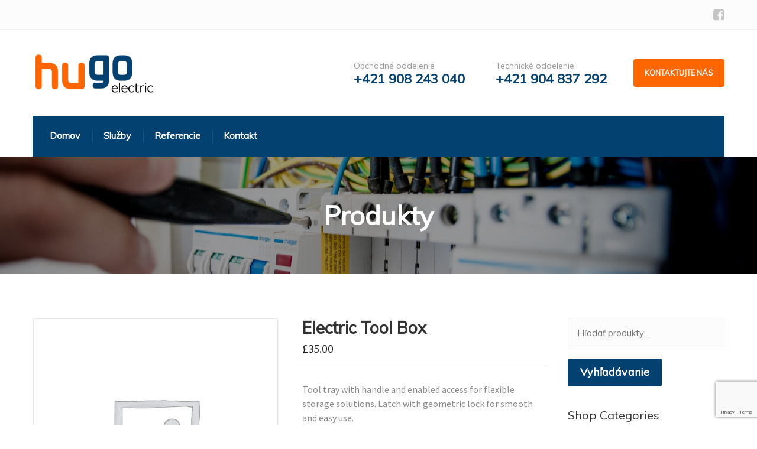

--- FILE ---
content_type: text/html; charset=UTF-8
request_url: https://hugoelectric.sk/product/electric-tool-box/
body_size: 12367
content:
<!DOCTYPE html>
<html lang="sk-SK">
<head>
<meta charset="UTF-8">
<meta name="viewport" content="width=device-width, initial-scale=1, maximum-scale=1">
<meta name="msapplication-TileColor" content="#ff6600">
<meta name="theme-color" content="#ff6600">

<link rel="profile" href="//gmpg.org/xfn/11">

<title>Electric Tool Box &#8211; Hugo Electric</title>
<meta name='robots' content='max-image-preview:large' />
<link rel='dns-prefetch' href='//www.google.com' />
<link rel='dns-prefetch' href='//fonts.googleapis.com' />
<link rel='dns-prefetch' href='//s.w.org' />
<link rel="alternate" type="application/rss+xml" title="RSS kanál: Hugo Electric &raquo;" href="https://hugoelectric.sk/feed/" />
<link rel="alternate" type="application/rss+xml" title="RSS kanál komentárov webu Hugo Electric &raquo;" href="https://hugoelectric.sk/comments/feed/" />
<link rel="alternate" type="application/rss+xml" title="RSS kanál komentárov webu Hugo Electric &raquo; ku článku Electric Tool Box" href="https://hugoelectric.sk/product/electric-tool-box/feed/" />
		<script type="text/javascript">
			window._wpemojiSettings = {"baseUrl":"https:\/\/s.w.org\/images\/core\/emoji\/13.0.1\/72x72\/","ext":".png","svgUrl":"https:\/\/s.w.org\/images\/core\/emoji\/13.0.1\/svg\/","svgExt":".svg","source":{"concatemoji":"https:\/\/hugoelectric.sk\/wp-includes\/js\/wp-emoji-release.min.js?ver=5.7.1"}};
			!function(e,a,t){var n,r,o,i=a.createElement("canvas"),p=i.getContext&&i.getContext("2d");function s(e,t){var a=String.fromCharCode;p.clearRect(0,0,i.width,i.height),p.fillText(a.apply(this,e),0,0);e=i.toDataURL();return p.clearRect(0,0,i.width,i.height),p.fillText(a.apply(this,t),0,0),e===i.toDataURL()}function c(e){var t=a.createElement("script");t.src=e,t.defer=t.type="text/javascript",a.getElementsByTagName("head")[0].appendChild(t)}for(o=Array("flag","emoji"),t.supports={everything:!0,everythingExceptFlag:!0},r=0;r<o.length;r++)t.supports[o[r]]=function(e){if(!p||!p.fillText)return!1;switch(p.textBaseline="top",p.font="600 32px Arial",e){case"flag":return s([127987,65039,8205,9895,65039],[127987,65039,8203,9895,65039])?!1:!s([55356,56826,55356,56819],[55356,56826,8203,55356,56819])&&!s([55356,57332,56128,56423,56128,56418,56128,56421,56128,56430,56128,56423,56128,56447],[55356,57332,8203,56128,56423,8203,56128,56418,8203,56128,56421,8203,56128,56430,8203,56128,56423,8203,56128,56447]);case"emoji":return!s([55357,56424,8205,55356,57212],[55357,56424,8203,55356,57212])}return!1}(o[r]),t.supports.everything=t.supports.everything&&t.supports[o[r]],"flag"!==o[r]&&(t.supports.everythingExceptFlag=t.supports.everythingExceptFlag&&t.supports[o[r]]);t.supports.everythingExceptFlag=t.supports.everythingExceptFlag&&!t.supports.flag,t.DOMReady=!1,t.readyCallback=function(){t.DOMReady=!0},t.supports.everything||(n=function(){t.readyCallback()},a.addEventListener?(a.addEventListener("DOMContentLoaded",n,!1),e.addEventListener("load",n,!1)):(e.attachEvent("onload",n),a.attachEvent("onreadystatechange",function(){"complete"===a.readyState&&t.readyCallback()})),(n=t.source||{}).concatemoji?c(n.concatemoji):n.wpemoji&&n.twemoji&&(c(n.twemoji),c(n.wpemoji)))}(window,document,window._wpemojiSettings);
		</script>
		<style type="text/css">
img.wp-smiley,
img.emoji {
	display: inline !important;
	border: none !important;
	box-shadow: none !important;
	height: 1em !important;
	width: 1em !important;
	margin: 0 .07em !important;
	vertical-align: -0.1em !important;
	background: none !important;
	padding: 0 !important;
}
</style>
	<link rel='stylesheet' id='wp-block-library-css'  href='https://hugoelectric.sk/wp-includes/css/dist/block-library/style.min.css?ver=5.7.1' type='text/css' media='all' />
<link rel='stylesheet' id='wc-block-style-css'  href='https://hugoelectric.sk/wp-content/plugins/woocommerce/packages/woocommerce-blocks/build/style.css?ver=2.5.16' type='text/css' media='all' />
<link rel='stylesheet' id='contact-form-7-css'  href='https://hugoelectric.sk/wp-content/plugins/contact-form-7/includes/css/styles.css?ver=5.1.9' type='text/css' media='all' />
<link rel='stylesheet' id='photoswipe-css'  href='https://hugoelectric.sk/wp-content/plugins/woocommerce/assets/css/photoswipe/photoswipe.min.css?ver=4.1.1' type='text/css' media='all' />
<link rel='stylesheet' id='photoswipe-default-skin-css'  href='https://hugoelectric.sk/wp-content/plugins/woocommerce/assets/css/photoswipe/default-skin/default-skin.min.css?ver=4.1.1' type='text/css' media='all' />
<link rel='stylesheet' id='woocommerce-layout-css'  href='https://hugoelectric.sk/wp-content/plugins/woocommerce/assets/css/woocommerce-layout.css?ver=4.1.1' type='text/css' media='all' />
<link rel='stylesheet' id='woocommerce-smallscreen-css'  href='https://hugoelectric.sk/wp-content/plugins/woocommerce/assets/css/woocommerce-smallscreen.css?ver=4.1.1' type='text/css' media='only screen and (max-width: 768px)' />
<link rel='stylesheet' id='woocommerce-general-css'  href='https://hugoelectric.sk/wp-content/plugins/woocommerce/assets/css/woocommerce.css?ver=4.1.1' type='text/css' media='all' />
<style id='woocommerce-inline-inline-css' type='text/css'>
.woocommerce form .form-row .required { visibility: visible; }
</style>
<link rel='stylesheet' id='wp-pagenavi-css'  href='https://hugoelectric.sk/wp-content/plugins/wp-pagenavi/pagenavi-css.css?ver=2.70' type='text/css' media='all' />
<link rel='stylesheet' id='font-awesome-css'  href='https://hugoelectric.sk/wp-content/plugins/elementor/assets/lib/font-awesome/css/font-awesome.min.css?ver=4.7.0' type='text/css' media='all' />
<link rel='stylesheet' id='themify-icons-css'  href='https://hugoelectric.sk/wp-content/themes/windfall/assets/css/themify-icons.min.css?ver=1.3.1' type='text/css' media='all' />
<link rel='stylesheet' id='linea-icons-css'  href='https://hugoelectric.sk/wp-content/themes/windfall/assets/css/linea-icons.min.css?ver=1.3.1' type='text/css' media='all' />
<link rel='stylesheet' id='loaders-style-css'  href='https://hugoelectric.sk/wp-content/themes/windfall/assets/css/loaders-style.min.css?ver=1.3.1' type='text/css' media='all' />
<link rel='stylesheet' id='magnific-popup-css'  href='https://hugoelectric.sk/wp-content/themes/windfall/assets/css/magnific-popup.min.css?ver=1.3.1' type='text/css' media='all' />
<link rel='stylesheet' id='nice-select-css'  href='https://hugoelectric.sk/wp-content/themes/windfall/assets/css/nice-select.min.css?ver=1.3.1' type='text/css' media='all' />
<link rel='stylesheet' id='owl-carousel-css'  href='https://hugoelectric.sk/wp-content/themes/windfall/assets/css/owl.carousel.min.css?ver=2.3.4' type='text/css' media='all' />
<link rel='stylesheet' id='jquery-clockpicker-css'  href='https://hugoelectric.sk/wp-content/themes/windfall/assets/css/jquery-clockpicker.min.css?ver=0.0.7' type='text/css' media='all' />
<link rel='stylesheet' id='datepicker-css'  href='https://hugoelectric.sk/wp-content/themes/windfall/assets/css/datepicker.min.css?ver=1.0.4' type='text/css' media='all' />
<link rel='stylesheet' id='meanmenu-css'  href='https://hugoelectric.sk/wp-content/themes/windfall/assets/css/meanmenu.css?ver=2.0.7' type='text/css' media='all' />
<link rel='stylesheet' id='bootstrap-slider-css'  href='https://hugoelectric.sk/wp-content/themes/windfall/assets/css/bootstrap-slider.css?ver=1.3.1' type='text/css' media='all' />
<link rel='stylesheet' id='bootstrap-css'  href='https://hugoelectric.sk/wp-content/themes/windfall/assets/css/bootstrap.min.css?ver=4.1.3' type='text/css' media='all' />
<link rel='stylesheet' id='windfall-styles-css'  href='https://hugoelectric.sk/wp-content/themes/windfall/assets/css/styles.css?ver=1.3.1' type='text/css' media='all' />
<link rel='stylesheet' id='dynamic-style-css'  href='https://hugoelectric.sk/wp-content/themes/windfall/inc/dynamic-style.php?ver=1.3.1' type='text/css' media='all' />
<link rel='stylesheet' id='windfall-responsive-css'  href='https://hugoelectric.sk/wp-content/themes/windfall/assets/css/responsive.css?ver=1.3.1' type='text/css' media='all' />
<link rel='stylesheet' id='windfall-google-fonts-css'  href='//fonts.googleapis.com/css?family=Muli%3A%26subset%3D%7CMuli%3A%26subset%3D%7CMuli%3A%26subset%3D%7CMuli%3A%26subset%3D%7CSource+Sans+Pro%3Anormal%26subset%3D' type='text/css' media='all' />
<link rel='stylesheet' id='windfall-custom-google-fonts-css'  href='//fonts.googleapis.com/css?family' type='text/css' media='all' />
<script type='text/javascript' src='https://hugoelectric.sk/wp-includes/js/jquery/jquery.min.js?ver=3.5.1' id='jquery-core-js'></script>
<script type='text/javascript' src='https://hugoelectric.sk/wp-includes/js/jquery/jquery-migrate.min.js?ver=3.3.2' id='jquery-migrate-js'></script>
<script type='text/javascript' id='windfall-more-cat-post-js-extra'>
/* <![CDATA[ */
var windfall_admin_url = {"ajaxurl":"https:\/\/hugoelectric.sk\/wp-admin\/admin-ajax.php","olderpost":"Prev","newerpost":"Next"};
/* ]]> */
</script>
<script type='text/javascript' src='https://hugoelectric.sk/wp-content/themes/windfall/assets/js/load-more-gallery.js?ver=1.3.1' id='windfall-more-cat-post-js'></script>
<link rel="https://api.w.org/" href="https://hugoelectric.sk/wp-json/" /><link rel="alternate" type="application/json" href="https://hugoelectric.sk/wp-json/wp/v2/product/552" /><link rel="EditURI" type="application/rsd+xml" title="RSD" href="https://hugoelectric.sk/xmlrpc.php?rsd" />
<link rel="wlwmanifest" type="application/wlwmanifest+xml" href="https://hugoelectric.sk/wp-includes/wlwmanifest.xml" /> 
<meta name="generator" content="WordPress 5.7.1" />
<meta name="generator" content="WooCommerce 4.1.1" />
<link rel="canonical" href="https://hugoelectric.sk/product/electric-tool-box/" />
<link rel='shortlink' href='https://hugoelectric.sk/?p=552' />
<link rel="alternate" type="application/json+oembed" href="https://hugoelectric.sk/wp-json/oembed/1.0/embed?url=https%3A%2F%2Fhugoelectric.sk%2Fproduct%2Felectric-tool-box%2F" />
<link rel="alternate" type="text/xml+oembed" href="https://hugoelectric.sk/wp-json/oembed/1.0/embed?url=https%3A%2F%2Fhugoelectric.sk%2Fproduct%2Felectric-tool-box%2F&#038;format=xml" />
	<noscript><style>.woocommerce-product-gallery{ opacity: 1 !important; }</style></noscript>
	<link rel="icon" href="https://hugoelectric.sk/wp-content/uploads/2020/06/cropped-hu-32x32.png" sizes="32x32" />
<link rel="icon" href="https://hugoelectric.sk/wp-content/uploads/2020/06/cropped-hu-192x192.png" sizes="192x192" />
<link rel="apple-touch-icon" href="https://hugoelectric.sk/wp-content/uploads/2020/06/cropped-hu-180x180.png" />
<meta name="msapplication-TileImage" content="https://hugoelectric.sk/wp-content/uploads/2020/06/cropped-hu-270x270.png" />
</head>
<body data-rsssl=1 class="product-template-default single single-product postid-552 theme-windfall woocommerce woocommerce-page woocommerce-no-js elementor-default">
<!-- Full Page -->
<!-- Hanor Main Wrap -->
<div class="wndfal-main-wrap  header-style-one container-menubar">
  <!-- Hanor Main Wrap Inner -->
  <div class="main-wrap-inner">
  <!-- Windfall Topbar -->
  <div class="wndfal-topbar">
  <div class="container">
    <div class="row align-items-center">
      <div class="col-md-6 wndfal-top-left">
            	</div>
      <div class="col-md-6 textright">
        <div class="wndfal-social  wndfal-social-696f05315e7c2"><a href="https://www.facebook.com/hugoelectric"><i class="fa fa-facebook-square" aria-hidden="true"></i></a></div>    	</div>
    </div>
  </div>
</div>
  <header class="wndfal-header  wndfal-sticky">
    <div class="container">
      <div class="row align-items-center">
        <div class="col-lg-3 col-sm-6">
          <div class="wndfal-brand" style="">
  	<a href="https://hugoelectric.sk/">
	<img src="https://hugoelectric.sk/wp-content/uploads/2020/06/hugo.png" alt="Hugo Electric" class="default-logo normal-logo" width="210" height="76"></a></div>
        </div>
        <div class="col-lg-9 col-sm-6">
          <div class="header-right">
            <div class="header-contact  wndfal-address-696f05315e9e2">
  <div class="wndfal-icon">
    <img src="https://victorthemes.com/themes/windfall/wp-content/uploads/2019/04/icon3@2x.png" alt=""  width="22">
  </div>
  <div class="header-contact-info">
    Obchodné oddelenie<a href="tel:+421908243040">+421 908 243 040</a>
  </div>
</div><div class="header-contact  wndfal-address-696f05315e9ee">
  <div class="wndfal-icon">
    <img src="https://victorthemes.com/themes/windfall/wp-content/uploads/2019/04/icon3@2x.png" alt=""  width="22">
  </div>
  <div class="header-contact-info">
    Technické oddelenie<a href="tel:+421904837292">+421 904 837 292</a>
  </div>
</div><div class="header-btn  wndfal-btn-696f05315ea2d"><a href="/nezavazny-kontaktny-formular/" class="wndfal-btn"><span class="btn-text-wrap"><span class="btn-text">Kontaktujte nás</span></span></a></div> <!-- WindfallWP -->
          </div>
        </div>
      </div>
        <div class="navigation-wrap">
        <div class="row align-items-center">
      <div class="col-md-10 col-6">
      
        <nav class="wndfal-navigation" data-nav="768">
          <ul id="menu-main-menu" class="main-navigation"><li id="menu-item-1041" class="menu-item menu-item-type-post_type menu-item-object-page menu-item-home menu-item-1041"><a href="https://hugoelectric.sk/"><span class="menu-text"><span class="menu-text-wrap" data-hover="Domov">Domov</span></span></a></li>
<li id="menu-item-1042" class="menu-item menu-item-type-post_type menu-item-object-page menu-item-1042"><a href="https://hugoelectric.sk/sluzby/"><span class="menu-text"><span class="menu-text-wrap" data-hover="Služby">Služby</span></span></a></li>
<li id="menu-item-1282" class="menu-item menu-item-type-post_type menu-item-object-page menu-item-1282"><a href="https://hugoelectric.sk/referencie/"><span class="menu-text"><span class="menu-text-wrap" data-hover="Referencie">Referencie</span></span></a></li>
<li id="menu-item-389" class="menu-item menu-item-type-post_type menu-item-object-page menu-item-389"><a href="https://hugoelectric.sk/kontakt/"><span class="menu-text"><span class="menu-text-wrap" data-hover="Kontakt">Kontakt</span></span></a></li>
</ul>        </nav> <!-- Container -->
              </div>
            <div class="col-md-2 col-6">
              </div>
          </div>
      </div>
    </div>
        </header>
  <!-- Hanor Page Title, Hanor Parallax -->
<div class="wndfal-page-title wndfal-parallax padding-default" style="background-image: url(https://hugoelectric.sk/wp-content/uploads/2020/05/foto-electric-scaled.jpg);">
<div class="wndfal-overlay" ></div>
  <div class="container">
    <h2 class="page-title">Produkty</h2>
  </div>
</div>
<div class="wndfal-mid-wrap mid-spacer-two padding-default" style="">
  <div class="container">
    <div class="woocommerce woocommerce-page">
      <div class="row">
							<div class="container wndfal-content-area woo-col-3 right-sidebar">
					<div class="row">
												<div class="wndfal-content-side woo-primary-wrap wndfal-primary col-xl-9 col-lg-8">
							<div class="woocommerce-notices-wrapper"></div><div id="product-552" class="product type-product post-552 status-publish first instock product_cat-electrical product_cat-electricity product_cat-tool product_tag-kit product_tag-tool-box shipping-taxable purchasable product-type-simple">

	<div class="woocommerce-product-gallery woocommerce-product-gallery--without-images woocommerce-product-gallery--columns-4 images" data-columns="4" style="opacity: 0; transition: opacity .25s ease-in-out;">
	<figure class="woocommerce-product-gallery__wrapper">
		<div class="woocommerce-product-gallery__image--placeholder"><img src="https://hugoelectric.sk/wp-content/uploads/woocommerce-placeholder-600x600.png" alt="Čaká sa na obrázok produktu" class="wp-post-image" /></div>	</figure>
</div>

	<div class="summary entry-summary">
		<h1 class="product_title entry-title">Electric Tool Box</h1><p class="price"><span class="woocommerce-Price-amount amount"><span class="woocommerce-Price-currencySymbol">&pound;</span>35.00</span></p>
<div class="woocommerce-product-details__short-description">
	<p>Tool tray with handle and enabled access for flexible storage solutions. Latch with geometric lock for smooth and easy use.</p>
</div>

	
	<form class="cart" action="https://hugoelectric.sk/product/electric-tool-box/" method="post" enctype='multipart/form-data'>
		
			<div class="quantity">
				<label class="screen-reader-text" for="quantity_696f0531616bb">množstvo Electric Tool Box</label>
		<input
			type="number"
			id="quantity_696f0531616bb"
			class="input-text qty text"
			step="1"
			min="1"
			max=""
			name="quantity"
			value="1"
			title="Počet"
			size="4"
			placeholder=""
			inputmode="numeric" />
			</div>
	
		<button type="submit" name="add-to-cart" value="552" class="single_add_to_cart_button button alt">Pridať do košíka</button>

			</form>

	
<div class="product_meta">

	
	
	<span class="posted_in">Kategórie: <a href="https://hugoelectric.sk/product-category/electrical/" rel="tag">Electrical</a>, <a href="https://hugoelectric.sk/product-category/electricity/" rel="tag">Electricity</a>, <a href="https://hugoelectric.sk/product-category/tool/" rel="tag">Tool</a></span>
	<span class="tagged_as">Značky: <a href="https://hugoelectric.sk/product-tag/kit/" rel="tag">Kit</a>, <a href="https://hugoelectric.sk/product-tag/tool-box/" rel="tag">Tool Box</a></span>
	
</div>
	</div>

	
	<div class="woocommerce-tabs wc-tabs-wrapper">
		<ul class="tabs wc-tabs" role="tablist">
							<li class="description_tab" id="tab-title-description" role="tab" aria-controls="tab-description">
					<a href="#tab-description">
						Popis					</a>
				</li>
							<li class="reviews_tab" id="tab-title-reviews" role="tab" aria-controls="tab-reviews">
					<a href="#tab-reviews">
						Recenzie (0)					</a>
				</li>
					</ul>
					<div class="woocommerce-Tabs-panel woocommerce-Tabs-panel--description panel entry-content wc-tab" id="tab-description" role="tabpanel" aria-labelledby="tab-title-description">
				

<p>Extra large volume for large tools storage. Top organizer &#8211; fixed dividers for organization of drills &amp; bits. Bi-material handle on top of each unit for easy &amp; comfortable lifting.<br />
Heavy-Duty rust resistant metal latches. Durable side latches allow unit to be stacked to other tstak modules.</p>
			</div>
					<div class="woocommerce-Tabs-panel woocommerce-Tabs-panel--reviews panel entry-content wc-tab" id="tab-reviews" role="tabpanel" aria-labelledby="tab-title-reviews">
				<div id="reviews" class="woocommerce-Reviews">
	<div id="comments">
		<h2 class="woocommerce-Reviews-title">
			Recenzie		</h2>

					<p class="woocommerce-noreviews">Nikto zatiaľ nepridal hodnotenie.</p>
			</div>

			<div id="review_form_wrapper">
			<div id="review_form">
					<div id="respond" class="comment-respond">
		<span id="reply-title" class="comment-reply-title">Pridajte prvú recenziu pre &ldquo;Electric Tool Box&rdquo; <small><a rel="nofollow" id="cancel-comment-reply-link" href="/product/electric-tool-box/#respond" style="display:none;">Zrušiť odpoveď</a></small></span><form action="https://hugoelectric.sk/wp-comments-post.php" method="post" id="commentform" class="comment-form"><p class="comment-notes"><span id="email-notes">Vaša e-mailová adresa nebude zverejnená.</span> Vyžadované polia sú označené <span class="required">*</span></p><div class="comment-form-rating"><label for="rating">Vaše hodnotenie</label><select name="rating" id="rating" required>
						<option value="">Ohodnotiť&hellip;</option>
						<option value="5">Výborné</option>
						<option value="4">Dobré</option>
						<option value="3">Priemerné</option>
						<option value="2">Nie tak zlé</option>
						<option value="1">Veľmi slabé</option>
					</select></div><p class="comment-form-comment"><label for="comment">Vaša recenzia&nbsp;<span class="required">*</span></label><textarea id="comment" name="comment" cols="45" rows="8" required></textarea></p><p class="comment-form-author"><label for="author">Meno&nbsp;<span class="required">*</span></label><input id="author" name="author" type="text" value="" size="30" required /></p>
<p class="comment-form-email"><label for="email">E-mail&nbsp;<span class="required">*</span></label><input id="email" name="email" type="email" value="" size="30" required /></p>
<p class="comment-form-cookies-consent"><input id="wp-comment-cookies-consent" name="wp-comment-cookies-consent" type="checkbox" value="yes" /> <label for="wp-comment-cookies-consent">Uložiť moje meno, e-mail a webovú stránku v tomto prehliadači pre moje budúce komentáre.</label></p>
<p class="aiowps-captcha"><label for="aiowps-captcha-answer">Please enter an answer in digits:</label><div class="aiowps-captcha-equation"><strong>5 &#215; three = <input type="hidden" name="aiowps-captcha-string-info" id="aiowps-captcha-string-info" value="2eym0vyqms" /><input type="hidden" name="aiowps-captcha-temp-string" id="aiowps-captcha-temp-string" value="1768883505" /><input type="text" size="2" id="aiowps-captcha-answer" name="aiowps-captcha-answer" value="" autocomplete="off" /></strong></div></p><p class="form-submit"><input name="submit" type="submit" id="submit" class="submit" value="Odoslať" /> <input type='hidden' name='comment_post_ID' value='552' id='comment_post_ID' />
<input type='hidden' name='comment_parent' id='comment_parent' value='0' />
</p><p style="display: none;"><input type="hidden" id="ak_js" name="ak_js" value="181"/></p></form>	</div><!-- #respond -->
				</div>
		</div>
	
	<div class="clear"></div>
</div>
			</div>
		
			</div>


	<section class="related products">

					<h2>Súvisiace produkty</h2>
				
		<ul class="products columns-3">

			
					<li class="product type-product post-546 status-publish first instock product_cat-electrical product_cat-screw-driver product_cat-tool product_tag-electrical product_tag-screw sale shipping-taxable purchasable product-type-simple">
	<a href="https://hugoelectric.sk/product/insulated-electrical-screwdriver/" class="woocommerce-LoopProduct-link woocommerce-loop-product__link">
	<span class="onsale">Zľava!</span>
	<img width="300" height="300" src="https://hugoelectric.sk/wp-content/uploads/woocommerce-placeholder-300x300.png" class="woocommerce-placeholder wp-post-image" alt="Zástupný" loading="lazy" srcset="https://hugoelectric.sk/wp-content/uploads/woocommerce-placeholder-300x300.png 300w, https://hugoelectric.sk/wp-content/uploads/woocommerce-placeholder-100x100.png 100w, https://hugoelectric.sk/wp-content/uploads/woocommerce-placeholder-600x600.png 600w, https://hugoelectric.sk/wp-content/uploads/woocommerce-placeholder-1024x1024.png 1024w, https://hugoelectric.sk/wp-content/uploads/woocommerce-placeholder-150x150.png 150w, https://hugoelectric.sk/wp-content/uploads/woocommerce-placeholder-768x768.png 768w, https://hugoelectric.sk/wp-content/uploads/woocommerce-placeholder.png 1200w" sizes="(max-width: 300px) 100vw, 300px" /><h2 class="woocommerce-loop-product__title">Insulated Electrical Screwdriver</h2>
	<span class="price"><del><span class="woocommerce-Price-amount amount"><span class="woocommerce-Price-currencySymbol">&pound;</span>20.00</span></del> <ins><span class="woocommerce-Price-amount amount"><span class="woocommerce-Price-currencySymbol">&pound;</span>18.00</span></ins></span>
</a><a href="?add-to-cart=546" data-quantity="1" class="button product_type_simple add_to_cart_button ajax_add_to_cart" data-product_id="546" data-product_sku="" aria-label="Pridať &ldquo;Insulated Electrical Screwdriver&rdquo; do košíka" rel="nofollow">Pridať do košíka</a></li>

			
					<li class="product type-product post-559 status-publish instock product_cat-tool product_cat-voltage product_tag-digital product_tag-tester product_tag-voltage sale shipping-taxable purchasable product-type-simple">
	<a href="https://hugoelectric.sk/product/digital-voltage-tester/" class="woocommerce-LoopProduct-link woocommerce-loop-product__link">
	<span class="onsale">Zľava!</span>
	<img width="300" height="300" src="https://hugoelectric.sk/wp-content/uploads/woocommerce-placeholder-300x300.png" class="woocommerce-placeholder wp-post-image" alt="Zástupný" loading="lazy" srcset="https://hugoelectric.sk/wp-content/uploads/woocommerce-placeholder-300x300.png 300w, https://hugoelectric.sk/wp-content/uploads/woocommerce-placeholder-100x100.png 100w, https://hugoelectric.sk/wp-content/uploads/woocommerce-placeholder-600x600.png 600w, https://hugoelectric.sk/wp-content/uploads/woocommerce-placeholder-1024x1024.png 1024w, https://hugoelectric.sk/wp-content/uploads/woocommerce-placeholder-150x150.png 150w, https://hugoelectric.sk/wp-content/uploads/woocommerce-placeholder-768x768.png 768w, https://hugoelectric.sk/wp-content/uploads/woocommerce-placeholder.png 1200w" sizes="(max-width: 300px) 100vw, 300px" /><h2 class="woocommerce-loop-product__title">Digital Voltage Tester</h2>
	<span class="price"><del><span class="woocommerce-Price-amount amount"><span class="woocommerce-Price-currencySymbol">&pound;</span>15.00</span></del> <ins><span class="woocommerce-Price-amount amount"><span class="woocommerce-Price-currencySymbol">&pound;</span>12.00</span></ins></span>
</a><a href="?add-to-cart=559" data-quantity="1" class="button product_type_simple add_to_cart_button ajax_add_to_cart" data-product_id="559" data-product_sku="" aria-label="Pridať &ldquo;Digital Voltage Tester&rdquo; do košíka" rel="nofollow">Pridať do košíka</a></li>

			
					<li class="product type-product post-569 status-publish last instock product_cat-battery product_cat-electrical product_cat-tool product_tag-concrete product_tag-grinder product_tag-tiles downloadable shipping-taxable purchasable product-type-simple">
	<a href="https://hugoelectric.sk/product/concrete-surfacing-grinder/" class="woocommerce-LoopProduct-link woocommerce-loop-product__link"><img width="300" height="300" src="https://hugoelectric.sk/wp-content/uploads/woocommerce-placeholder-300x300.png" class="woocommerce-placeholder wp-post-image" alt="Zástupný" loading="lazy" srcset="https://hugoelectric.sk/wp-content/uploads/woocommerce-placeholder-300x300.png 300w, https://hugoelectric.sk/wp-content/uploads/woocommerce-placeholder-100x100.png 100w, https://hugoelectric.sk/wp-content/uploads/woocommerce-placeholder-600x600.png 600w, https://hugoelectric.sk/wp-content/uploads/woocommerce-placeholder-1024x1024.png 1024w, https://hugoelectric.sk/wp-content/uploads/woocommerce-placeholder-150x150.png 150w, https://hugoelectric.sk/wp-content/uploads/woocommerce-placeholder-768x768.png 768w, https://hugoelectric.sk/wp-content/uploads/woocommerce-placeholder.png 1200w" sizes="(max-width: 300px) 100vw, 300px" /><h2 class="woocommerce-loop-product__title">Concrete Surfacing Grinder</h2>
	<span class="price"><span class="woocommerce-Price-amount amount"><span class="woocommerce-Price-currencySymbol">&pound;</span>3.00</span></span>
</a><a href="?add-to-cart=569" data-quantity="1" class="button product_type_simple add_to_cart_button ajax_add_to_cart" data-product_id="569" data-product_sku="" aria-label="Pridať &ldquo;Concrete Surfacing Grinder&rdquo; do košíka" rel="nofollow">Pridať do košíka</a></li>

			
		</ul>

	</section>
	</div>

						</div>
						<div class="col-xl-3 col-lg-4 wndfal-woo-sidebar ">
	<div class="wndfal-sidebar wndfal-secondary ">
		<div class="secondary-wrap">
			<div id="woocommerce_product_search-1" class="wndfal-widget woocommerce widget_product_search"><form role="search" method="get" class="woocommerce-product-search" action="https://hugoelectric.sk/">
	<label class="screen-reader-text" for="woocommerce-product-search-field-0">Hľadať:</label>
	<input type="search" id="woocommerce-product-search-field-0" class="search-field" placeholder="Hľadať produkty&hellip;" value="" name="s" />
	<button type="submit" value="Vyhľadávanie">Vyhľadávanie</button>
	<input type="hidden" name="post_type" value="product" />
</form>
</div> <!-- end widget --><div id="woocommerce_product_categories-1" class="wndfal-widget woocommerce widget_product_categories"><h4 class="widget-title">Shop Categories</h4><ul class="product-categories"><li class="cat-item cat-item-44"><a href="https://hugoelectric.sk/product-category/battery/">Battery</a> <span class="count">(3)</span></li>
<li class="cat-item cat-item-49"><a href="https://hugoelectric.sk/product-category/charger/">Charger</a> <span class="count">(3)</span></li>
<li class="cat-item cat-item-52"><a href="https://hugoelectric.sk/product-category/connector/">Connector</a> <span class="count">(1)</span></li>
<li class="cat-item cat-item-57"><a href="https://hugoelectric.sk/product-category/driller/">Driller</a> <span class="count">(1)</span></li>
<li class="cat-item cat-item-60 current-cat"><a href="https://hugoelectric.sk/product-category/electrical/">Electrical</a> <span class="count">(6)</span></li>
<li class="cat-item cat-item-62"><a href="https://hugoelectric.sk/product-category/electricity/">Electricity</a> <span class="count">(5)</span></li>
<li class="cat-item cat-item-70"><a href="https://hugoelectric.sk/product-category/measurement/">Measurement</a> <span class="count">(1)</span></li>
<li class="cat-item cat-item-80"><a href="https://hugoelectric.sk/product-category/remote/">Remote</a> <span class="count">(1)</span></li>
<li class="cat-item cat-item-84"><a href="https://hugoelectric.sk/product-category/screw-driver/">Screw Driver</a> <span class="count">(3)</span></li>
<li class="cat-item cat-item-90"><a href="https://hugoelectric.sk/product-category/speaker/">Speaker</a> <span class="count">(1)</span></li>
<li class="cat-item cat-item-96"><a href="https://hugoelectric.sk/product-category/tool/">Tool</a> <span class="count">(13)</span></li>
<li class="cat-item cat-item-99"><a href="https://hugoelectric.sk/product-category/usb/">USB</a> <span class="count">(3)</span></li>
<li class="cat-item cat-item-101"><a href="https://hugoelectric.sk/product-category/voltage/">Voltage</a> <span class="count">(3)</span></li>
</ul></div> <!-- end widget --><div id="woocommerce_products-1" class="wndfal-widget woocommerce widget_products"><h4 class="widget-title">Popular Products</h4><ul class="product_list_widget"><li>
	
	<a href="https://hugoelectric.sk/product/protector-power-strip/">
		<img width="300" height="300" src="https://hugoelectric.sk/wp-content/uploads/woocommerce-placeholder-300x300.png" class="woocommerce-placeholder wp-post-image" alt="Zástupný" loading="lazy" srcset="https://hugoelectric.sk/wp-content/uploads/woocommerce-placeholder-300x300.png 300w, https://hugoelectric.sk/wp-content/uploads/woocommerce-placeholder-100x100.png 100w, https://hugoelectric.sk/wp-content/uploads/woocommerce-placeholder-600x600.png 600w, https://hugoelectric.sk/wp-content/uploads/woocommerce-placeholder-1024x1024.png 1024w, https://hugoelectric.sk/wp-content/uploads/woocommerce-placeholder-150x150.png 150w, https://hugoelectric.sk/wp-content/uploads/woocommerce-placeholder-768x768.png 768w, https://hugoelectric.sk/wp-content/uploads/woocommerce-placeholder.png 1200w" sizes="(max-width: 300px) 100vw, 300px" />		<span class="product-title">Protector Power Strip</span>
	</a>

				
	<span class="woocommerce-Price-amount amount"><span class="woocommerce-Price-currencySymbol">&pound;</span>9.00</span>
	</li>
<li>
	
	<a href="https://hugoelectric.sk/product/concrete-surfacing-grinder/">
		<img width="300" height="300" src="https://hugoelectric.sk/wp-content/uploads/woocommerce-placeholder-300x300.png" class="woocommerce-placeholder wp-post-image" alt="Zástupný" loading="lazy" srcset="https://hugoelectric.sk/wp-content/uploads/woocommerce-placeholder-300x300.png 300w, https://hugoelectric.sk/wp-content/uploads/woocommerce-placeholder-100x100.png 100w, https://hugoelectric.sk/wp-content/uploads/woocommerce-placeholder-600x600.png 600w, https://hugoelectric.sk/wp-content/uploads/woocommerce-placeholder-1024x1024.png 1024w, https://hugoelectric.sk/wp-content/uploads/woocommerce-placeholder-150x150.png 150w, https://hugoelectric.sk/wp-content/uploads/woocommerce-placeholder-768x768.png 768w, https://hugoelectric.sk/wp-content/uploads/woocommerce-placeholder.png 1200w" sizes="(max-width: 300px) 100vw, 300px" />		<span class="product-title">Concrete Surfacing Grinder</span>
	</a>

				
	<span class="woocommerce-Price-amount amount"><span class="woocommerce-Price-currencySymbol">&pound;</span>3.00</span>
	</li>
<li>
	
	<a href="https://hugoelectric.sk/product/electric-screwdriver/">
		<img width="300" height="300" src="https://hugoelectric.sk/wp-content/uploads/woocommerce-placeholder-300x300.png" class="woocommerce-placeholder wp-post-image" alt="Zástupný" loading="lazy" srcset="https://hugoelectric.sk/wp-content/uploads/woocommerce-placeholder-300x300.png 300w, https://hugoelectric.sk/wp-content/uploads/woocommerce-placeholder-100x100.png 100w, https://hugoelectric.sk/wp-content/uploads/woocommerce-placeholder-600x600.png 600w, https://hugoelectric.sk/wp-content/uploads/woocommerce-placeholder-1024x1024.png 1024w, https://hugoelectric.sk/wp-content/uploads/woocommerce-placeholder-150x150.png 150w, https://hugoelectric.sk/wp-content/uploads/woocommerce-placeholder-768x768.png 768w, https://hugoelectric.sk/wp-content/uploads/woocommerce-placeholder.png 1200w" sizes="(max-width: 300px) 100vw, 300px" />		<span class="product-title">Electric Screwdriver</span>
	</a>

				
	<span class="woocommerce-Price-amount amount"><span class="woocommerce-Price-currencySymbol">&pound;</span>9.00</span>
	</li>
</ul></div> <!-- end widget --><div id="woocommerce_product_tag_cloud-1" class="wndfal-widget woocommerce widget_product_tag_cloud"><h4 class="widget-title">Tags</h4><div class="tagcloud"><a href="https://hugoelectric.sk/product-tag/adaptor/" class="tag-cloud-link tag-link-42 tag-link-position-1" style="font-size: 8pt;" aria-label="Adaptor (1 produkt)">Adaptor</a>
<a href="https://hugoelectric.sk/product-tag/apple/" class="tag-cloud-link tag-link-43 tag-link-position-2" style="font-size: 8pt;" aria-label="Apple (1 produkt)">Apple</a>
<a href="https://hugoelectric.sk/product-tag/battery/" class="tag-cloud-link tag-link-45 tag-link-position-3" style="font-size: 16.4pt;" aria-label="Battery (2 produkty)">Battery</a>
<a href="https://hugoelectric.sk/product-tag/cell/" class="tag-cloud-link tag-link-48 tag-link-position-4" style="font-size: 8pt;" aria-label="Cell (1 produkt)">Cell</a>
<a href="https://hugoelectric.sk/product-tag/charger/" class="tag-cloud-link tag-link-50 tag-link-position-5" style="font-size: 16.4pt;" aria-label="Charger (2 produkty)">Charger</a>
<a href="https://hugoelectric.sk/product-tag/concrete/" class="tag-cloud-link tag-link-51 tag-link-position-6" style="font-size: 8pt;" aria-label="Concrete (1 produkt)">Concrete</a>
<a href="https://hugoelectric.sk/product-tag/connector/" class="tag-cloud-link tag-link-53 tag-link-position-7" style="font-size: 8pt;" aria-label="Connector (1 produkt)">Connector</a>
<a href="https://hugoelectric.sk/product-tag/cutter/" class="tag-cloud-link tag-link-54 tag-link-position-8" style="font-size: 8pt;" aria-label="Cutter (1 produkt)">Cutter</a>
<a href="https://hugoelectric.sk/product-tag/cutting/" class="tag-cloud-link tag-link-55 tag-link-position-9" style="font-size: 8pt;" aria-label="Cutting (1 produkt)">Cutting</a>
<a href="https://hugoelectric.sk/product-tag/digital/" class="tag-cloud-link tag-link-56 tag-link-position-10" style="font-size: 8pt;" aria-label="Digital (1 produkt)">Digital</a>
<a href="https://hugoelectric.sk/product-tag/driller/" class="tag-cloud-link tag-link-58 tag-link-position-11" style="font-size: 8pt;" aria-label="Driller (1 produkt)">Driller</a>
<a href="https://hugoelectric.sk/product-tag/electric/" class="tag-cloud-link tag-link-59 tag-link-position-12" style="font-size: 16.4pt;" aria-label="Electric (2 produkty)">Electric</a>
<a href="https://hugoelectric.sk/product-tag/electrical/" class="tag-cloud-link tag-link-61 tag-link-position-13" style="font-size: 8pt;" aria-label="Electrical (1 produkt)">Electrical</a>
<a href="https://hugoelectric.sk/product-tag/grinder/" class="tag-cloud-link tag-link-64 tag-link-position-14" style="font-size: 8pt;" aria-label="Grinder (1 produkt)">Grinder</a>
<a href="https://hugoelectric.sk/product-tag/iron/" class="tag-cloud-link tag-link-66 tag-link-position-15" style="font-size: 8pt;" aria-label="iron (1 produkt)">iron</a>
<a href="https://hugoelectric.sk/product-tag/kit/" class="tag-cloud-link tag-link-67 tag-link-position-16" style="font-size: 8pt;" aria-label="Kit (1 produkt)">Kit</a>
<a href="https://hugoelectric.sk/product-tag/light/" class="tag-cloud-link tag-link-68 tag-link-position-17" style="font-size: 8pt;" aria-label="Light (1 produkt)">Light</a>
<a href="https://hugoelectric.sk/product-tag/multi-use/" class="tag-cloud-link tag-link-71 tag-link-position-18" style="font-size: 8pt;" aria-label="Multi-Use (1 produkt)">Multi-Use</a>
<a href="https://hugoelectric.sk/product-tag/pliers/" class="tag-cloud-link tag-link-73 tag-link-position-19" style="font-size: 8pt;" aria-label="Pliers (1 produkt)">Pliers</a>
<a href="https://hugoelectric.sk/product-tag/plug/" class="tag-cloud-link tag-link-74 tag-link-position-20" style="font-size: 8pt;" aria-label="Plug (1 produkt)">Plug</a>
<a href="https://hugoelectric.sk/product-tag/plugin/" class="tag-cloud-link tag-link-75 tag-link-position-21" style="font-size: 8pt;" aria-label="Plugin (1 produkt)">Plugin</a>
<a href="https://hugoelectric.sk/product-tag/power/" class="tag-cloud-link tag-link-76 tag-link-position-22" style="font-size: 22pt;" aria-label="Power (3 produkty)">Power</a>
<a href="https://hugoelectric.sk/product-tag/power-bank/" class="tag-cloud-link tag-link-77 tag-link-position-23" style="font-size: 8pt;" aria-label="Power Bank (1 produkt)">Power Bank</a>
<a href="https://hugoelectric.sk/product-tag/power-saw/" class="tag-cloud-link tag-link-78 tag-link-position-24" style="font-size: 8pt;" aria-label="Power saw (1 produkt)">Power saw</a>
<a href="https://hugoelectric.sk/product-tag/protector/" class="tag-cloud-link tag-link-79 tag-link-position-25" style="font-size: 8pt;" aria-label="Protector (1 produkt)">Protector</a>
<a href="https://hugoelectric.sk/product-tag/remote/" class="tag-cloud-link tag-link-81 tag-link-position-26" style="font-size: 8pt;" aria-label="Remote (1 produkt)">Remote</a>
<a href="https://hugoelectric.sk/product-tag/scale/" class="tag-cloud-link tag-link-82 tag-link-position-27" style="font-size: 8pt;" aria-label="Scale (1 produkt)">Scale</a>
<a href="https://hugoelectric.sk/product-tag/screw/" class="tag-cloud-link tag-link-83 tag-link-position-28" style="font-size: 16.4pt;" aria-label="Screw (2 produkty)">Screw</a>
<a href="https://hugoelectric.sk/product-tag/sensor/" class="tag-cloud-link tag-link-86 tag-link-position-29" style="font-size: 8pt;" aria-label="Sensor (1 produkt)">Sensor</a>
<a href="https://hugoelectric.sk/product-tag/smart-charger/" class="tag-cloud-link tag-link-88 tag-link-position-30" style="font-size: 8pt;" aria-label="Smart Charger (1 produkt)">Smart Charger</a>
<a href="https://hugoelectric.sk/product-tag/soldering/" class="tag-cloud-link tag-link-89 tag-link-position-31" style="font-size: 8pt;" aria-label="Soldering (1 produkt)">Soldering</a>
<a href="https://hugoelectric.sk/product-tag/speaker/" class="tag-cloud-link tag-link-91 tag-link-position-32" style="font-size: 8pt;" aria-label="Speaker (1 produkt)">Speaker</a>
<a href="https://hugoelectric.sk/product-tag/switch/" class="tag-cloud-link tag-link-92 tag-link-position-33" style="font-size: 8pt;" aria-label="Switch (1 produkt)">Switch</a>
<a href="https://hugoelectric.sk/product-tag/tape/" class="tag-cloud-link tag-link-93 tag-link-position-34" style="font-size: 8pt;" aria-label="Tape (1 produkt)">Tape</a>
<a href="https://hugoelectric.sk/product-tag/tester/" class="tag-cloud-link tag-link-94 tag-link-position-35" style="font-size: 8pt;" aria-label="Tester (1 produkt)">Tester</a>
<a href="https://hugoelectric.sk/product-tag/tiles/" class="tag-cloud-link tag-link-95 tag-link-position-36" style="font-size: 8pt;" aria-label="Tiles (1 produkt)">Tiles</a>
<a href="https://hugoelectric.sk/product-tag/tool-box/" class="tag-cloud-link tag-link-97 tag-link-position-37" style="font-size: 8pt;" aria-label="Tool Box (1 produkt)">Tool Box</a>
<a href="https://hugoelectric.sk/product-tag/tools/" class="tag-cloud-link tag-link-98 tag-link-position-38" style="font-size: 8pt;" aria-label="Tools (1 produkt)">Tools</a>
<a href="https://hugoelectric.sk/product-tag/voltage/" class="tag-cloud-link tag-link-102 tag-link-position-39" style="font-size: 16.4pt;" aria-label="Voltage (2 produkty)">Voltage</a>
<a href="https://hugoelectric.sk/product-tag/wireless/" class="tag-cloud-link tag-link-103 tag-link-position-40" style="font-size: 8pt;" aria-label="Wireless (1 produkt)">Wireless</a>
<a href="https://hugoelectric.sk/product-tag/wood/" class="tag-cloud-link tag-link-104 tag-link-position-41" style="font-size: 8pt;" aria-label="Wood (1 produkt)">Wood</a></div></div> <!-- end widget -->		</div>
	</div><!-- #secondary -->
</div>
					</div>
				</div>
			</div>
		</div>
	</div>
</div>
<div id="windfall_intro_widget-1" class="wndfal-widget widget-intro"><div class="wndfal-intro"><div class="container"><div class="row align-items-center"><div class="col-lg-4"><a href="/kontakt" class="intro-item"><span class="wndfal-icon"><i class="ti-email" aria-hidden="true"></i></span><span class="intro-title">Kontaktujte nás</span></a></div><div class="col-lg-4"><a href="/sluzby" class="intro-item"><span class="wndfal-icon"><i class="ti-briefcase" aria-hidden="true"></i></span><span class="intro-title">Pozrite si naše služby</span></a></div><div class="col-lg-4"><a href="/referencie" class="intro-item"><span class="wndfal-icon"><i class="ti-check" aria-hidden="true"></i></span><span class="intro-title">Naše projekty</span></a></div></div></div></div></div> <!-- end widget --></div><!-- Main Wrap Inner -->
<!-- Footer -->
<footer class="wndfal-footer">
    <div class="footer-wrap">
    <div class="container">
      <!-- Footer Widgets -->
<div class="row">
	<div class="wndfal-widget col-md-4 "><div class="footer-widget wndfal-text-widget"><div class="wndfal-logo "><a href="/"><img src="https://hugoelectric.sk/wp-content/uploads/2020/06/hugo-1.png" alt="" ></a></div><p>Neváhajte nás kontaktovať s akoukoľvek otázkou alebo požiadavkou. Sme tu pre vás!</p>
<p class="footer-contact"> 
<span>HuGo electric, s. r. o.</span><span>IČO: 53041674</span><span>Bank. účet: <span>SK55 8330 0000 0026 0182 1276</span></span><span>Chalupkova 156/25 022 04 Čadca</span><span>Mail: <a href="mailto:info@hugoelectric.sk">info@hugoelectric.sk</a></span><span>Tel: <a href="tel:+421904837292‬">+421 904 837 292‬</a></span><span>Tel 2: <a href="tel:+421908243040">+421 908 243 040</a></span>
</p><div class="clear"></div></div> <!-- end widget --></div><div class="wndfal-widget col-md-4 "><div class="footer-widget wndfal-text-widget"><h4 class="footer-widget-title">Stránky</h4><ul class=""><li><a href="/">Domov</a></li><li><a href="/o-nas">O nás</a></li><li><a href="/sluzby">Služby</a></li><li><a href="/referencie">Referencie</a></li><li><a href="/nezavazny-kontaktny-formular/">Nezáväzná požiadavka</a></li><li><a href="/kontakt">Kontakt</a></li></ul><div class="clear"></div></div> <!-- end widget --></div><div class="wndfal-widget col-md-4 "><div class="footer-widget wndfal-text-widget"><h4 class="footer-widget-title">Ak chcete vedieť viac</h4><script>(function() {
	window.mc4wp = window.mc4wp || {
		listeners: [],
		forms: {
			on: function(evt, cb) {
				window.mc4wp.listeners.push(
					{
						event   : evt,
						callback: cb
					}
				);
			}
		}
	}
})();
</script><!-- Mailchimp for WordPress v4.7.7 - https://wordpress.org/plugins/mailchimp-for-wp/ --><form id="mc4wp-form-1" class="mc4wp-form mc4wp-form-196" method="post" data-id="196" data-name="" ><div class="mc4wp-form-fields"><p>
<input type="email" name="EMAIL" placeholder="Email Address" required />
<input type="submit" value="Prihlásiť sa" />
</p></div><label style="display: none !important;">Leave this field empty if you're human: <input type="text" name="_mc4wp_honeypot" value="" tabindex="-1" autocomplete="off" /></label><input type="hidden" name="_mc4wp_timestamp" value="1768883505" /><input type="hidden" name="_mc4wp_form_id" value="196" /><input type="hidden" name="_mc4wp_form_element_id" value="mc4wp-form-1" /><div class="mc4wp-response"></div></form><!-- / Mailchimp for WordPress Plugin --><div class="clear"></div></div> <!-- end widget --><div class="footer-widget wndfal-text-widget"><div class="wndfal-social  wndfal-social-696f05316a549"><a href="https://www.facebook.com/hugoelectric"><i class="fa fa-facebook-square" aria-hidden="true"></i></a></div><div class="clear"></div></div> <!-- end widget --></div></div>
<!-- Footer Widgets -->
    </div>
  </div>
        <div class="wndfal-copyright no-need-border">
      <div class="container">
        <!-- Copyright Bar -->
<div class="row align-items-center">
  <div class="col-md-6">
  	    Beží na WordPress-e | S ❤️ vyrobil <a href="http://bero.tech">bero.tech</a> <!-- WindfallWP -->
  	  </div>
  	  <div class="col-md-6 textright">
  			    © 2026 Hugoelectric s.r.o. Všetky práva vyhradené <!-- WindfallWP -->
  			  </div>
	</div>
<!-- Copyright Bar -->
      </div>
    </div>
  </footer>
<!-- Footer -->
</div><!-- Main Wrap -->
<!-- Hanor Back Top -->
<div class="wndfal-back-top">
  <a href="javascript:void(0);">
    <span class="wndfal-table-wrap">
      <span class="wndfal-align-wrap">
        <i class="fa fa-angle-up" aria-hidden="true"></i>
      </span>
    </span>
  </a>
</div>
<style id="windfall-inline-style" type="text/css"></style><script>(function() {function maybePrefixUrlField() {
	if (this.value.trim() !== '' && this.value.indexOf('http') !== 0) {
		this.value = "http://" + this.value;
	}
}

var urlFields = document.querySelectorAll('.mc4wp-form input[type="url"]');
if (urlFields) {
	for (var j=0; j < urlFields.length; j++) {
		urlFields[j].addEventListener('blur', maybePrefixUrlField);
	}
}
})();</script><script type="application/ld+json">{"@context":"https:\/\/schema.org\/","@type":"Product","@id":"https:\/\/hugoelectric.sk\/product\/electric-tool-box\/#product","name":"Electric Tool Box","url":"https:\/\/hugoelectric.sk\/product\/electric-tool-box\/","description":"Tool tray with handle and enabled access for flexible storage solutions. Latch with geometric lock for smooth and easy use.","sku":552,"offers":[{"@type":"Offer","price":"35.00","priceValidUntil":"2027-12-31","priceSpecification":{"price":"35.00","priceCurrency":"GBP","valueAddedTaxIncluded":"false"},"priceCurrency":"GBP","availability":"http:\/\/schema.org\/InStock","url":"https:\/\/hugoelectric.sk\/product\/electric-tool-box\/","seller":{"@type":"Organization","name":"Hugo Electric","url":"https:\/\/hugoelectric.sk"}}]}</script>
<div class="pswp" tabindex="-1" role="dialog" aria-hidden="true">
	<div class="pswp__bg"></div>
	<div class="pswp__scroll-wrap">
		<div class="pswp__container">
			<div class="pswp__item"></div>
			<div class="pswp__item"></div>
			<div class="pswp__item"></div>
		</div>
		<div class="pswp__ui pswp__ui--hidden">
			<div class="pswp__top-bar">
				<div class="pswp__counter"></div>
				<button class="pswp__button pswp__button--close" aria-label="Zatvoriť (Esc)"></button>
				<button class="pswp__button pswp__button--share" aria-label="Zdielať"></button>
				<button class="pswp__button pswp__button--fs" aria-label="Na celú obrazovku"></button>
				<button class="pswp__button pswp__button--zoom" aria-label="Zoom in/out"></button>
				<div class="pswp__preloader">
					<div class="pswp__preloader__icn">
						<div class="pswp__preloader__cut">
							<div class="pswp__preloader__donut"></div>
						</div>
					</div>
				</div>
			</div>
			<div class="pswp__share-modal pswp__share-modal--hidden pswp__single-tap">
				<div class="pswp__share-tooltip"></div>
			</div>
			<button class="pswp__button pswp__button--arrow--left" aria-label="Predchádzajúci (šípka vľavo)"></button>
			<button class="pswp__button pswp__button--arrow--right" aria-label="Ďalší (šípka vpravo)"></button>
			<div class="pswp__caption">
				<div class="pswp__caption__center"></div>
			</div>
		</div>
	</div>
</div>
	<script type="text/javascript">
		var c = document.body.className;
		c = c.replace(/woocommerce-no-js/, 'woocommerce-js');
		document.body.className = c;
	</script>
	<script type='text/javascript' id='contact-form-7-js-extra'>
/* <![CDATA[ */
var wpcf7 = {"apiSettings":{"root":"https:\/\/hugoelectric.sk\/wp-json\/contact-form-7\/v1","namespace":"contact-form-7\/v1"}};
/* ]]> */
</script>
<script type='text/javascript' src='https://hugoelectric.sk/wp-content/plugins/contact-form-7/includes/js/scripts.js?ver=5.1.9' id='contact-form-7-js'></script>
<script type='text/javascript' src='https://hugoelectric.sk/wp-content/plugins/woocommerce/assets/js/jquery-blockui/jquery.blockUI.min.js?ver=2.70' id='jquery-blockui-js'></script>
<script type='text/javascript' id='wc-add-to-cart-js-extra'>
/* <![CDATA[ */
var wc_add_to_cart_params = {"ajax_url":"\/wp-admin\/admin-ajax.php","wc_ajax_url":"\/?wc-ajax=%%endpoint%%","i18n_view_cart":"Zobrazi\u0165 ko\u0161\u00edk","cart_url":"https:\/\/hugoelectric.sk","is_cart":"","cart_redirect_after_add":"no"};
/* ]]> */
</script>
<script type='text/javascript' src='https://hugoelectric.sk/wp-content/plugins/woocommerce/assets/js/frontend/add-to-cart.min.js?ver=4.1.1' id='wc-add-to-cart-js'></script>
<script type='text/javascript' src='https://hugoelectric.sk/wp-content/plugins/woocommerce/assets/js/flexslider/jquery.flexslider.min.js?ver=2.7.2' id='flexslider-js'></script>
<script type='text/javascript' src='https://hugoelectric.sk/wp-content/plugins/woocommerce/assets/js/photoswipe/photoswipe.min.js?ver=4.1.1' id='photoswipe-js'></script>
<script type='text/javascript' src='https://hugoelectric.sk/wp-content/plugins/woocommerce/assets/js/photoswipe/photoswipe-ui-default.min.js?ver=4.1.1' id='photoswipe-ui-default-js'></script>
<script type='text/javascript' id='wc-single-product-js-extra'>
/* <![CDATA[ */
var wc_single_product_params = {"i18n_required_rating_text":"Pros\u00edm ohodno\u0165te","review_rating_required":"yes","flexslider":{"rtl":false,"animation":"slide","smoothHeight":true,"directionNav":false,"controlNav":"thumbnails","slideshow":false,"animationSpeed":500,"animationLoop":false,"allowOneSlide":false},"zoom_enabled":"","zoom_options":[],"photoswipe_enabled":"1","photoswipe_options":{"shareEl":false,"closeOnScroll":false,"history":false,"hideAnimationDuration":0,"showAnimationDuration":0},"flexslider_enabled":"1"};
/* ]]> */
</script>
<script type='text/javascript' src='https://hugoelectric.sk/wp-content/plugins/woocommerce/assets/js/frontend/single-product.min.js?ver=4.1.1' id='wc-single-product-js'></script>
<script type='text/javascript' src='https://hugoelectric.sk/wp-content/plugins/woocommerce/assets/js/js-cookie/js.cookie.min.js?ver=2.1.4' id='js-cookie-js'></script>
<script type='text/javascript' id='woocommerce-js-extra'>
/* <![CDATA[ */
var woocommerce_params = {"ajax_url":"\/wp-admin\/admin-ajax.php","wc_ajax_url":"\/?wc-ajax=%%endpoint%%"};
/* ]]> */
</script>
<script type='text/javascript' src='https://hugoelectric.sk/wp-content/plugins/woocommerce/assets/js/frontend/woocommerce.min.js?ver=4.1.1' id='woocommerce-js'></script>
<script type='text/javascript' id='wc-cart-fragments-js-extra'>
/* <![CDATA[ */
var wc_cart_fragments_params = {"ajax_url":"\/wp-admin\/admin-ajax.php","wc_ajax_url":"\/?wc-ajax=%%endpoint%%","cart_hash_key":"wc_cart_hash_02ba605b77a32c8410ff2cc178181a41","fragment_name":"wc_fragments_02ba605b77a32c8410ff2cc178181a41","request_timeout":"5000"};
/* ]]> */
</script>
<script type='text/javascript' src='https://hugoelectric.sk/wp-content/plugins/woocommerce/assets/js/frontend/cart-fragments.min.js?ver=4.1.1' id='wc-cart-fragments-js'></script>
<script type='text/javascript' src='https://www.google.com/recaptcha/api.js?render=6Lcy3P0UAAAAAD27gkc4a16c1XxFsDKWRFluVXZY&#038;ver=3.0' id='google-recaptcha-js'></script>
<script type='text/javascript' src='https://hugoelectric.sk/wp-content/themes/windfall/assets/js/popper.min.js?ver=1.3.1' id='popper-js'></script>
<script type='text/javascript' src='https://hugoelectric.sk/wp-content/themes/windfall/assets/js/bootstrap.min.js?ver=4.1.3' id='bootstrap-js'></script>
<script type='text/javascript' src='https://hugoelectric.sk/wp-content/themes/windfall/assets/js/html5shiv.min.js?ver=3.7.0' id='html5shiv-js'></script>
<script type='text/javascript' src='https://hugoelectric.sk/wp-content/themes/windfall/assets/js/range-slider.min.js?ver=9.5.3' id='range-slider-js'></script>
<script type='text/javascript' src='https://hugoelectric.sk/wp-content/themes/windfall/assets/js/respond.min.js?ver=1.4.2' id='respond-js'></script>
<script type='text/javascript' src='https://hugoelectric.sk/wp-content/themes/windfall/assets/js/placeholders.min.js?ver=4.0.1' id='placeholders-js'></script>
<script type='text/javascript' src='https://hugoelectric.sk/wp-content/themes/windfall/assets/js/jquery.sticky.min.js?ver=1.0.4' id='jquery-sticky-js'></script>
<script type='text/javascript' src='https://hugoelectric.sk/wp-content/themes/windfall/assets/js/jquery.nice-select.min.js?ver=1.0' id='jquery-nice-select-js'></script>
<script type='text/javascript' src='https://hugoelectric.sk/wp-content/themes/windfall/assets/js/jarallax.min.js?ver=1.10.5' id='jarallax-js'></script>
<script type='text/javascript' src='https://hugoelectric.sk/wp-content/themes/windfall/assets/js/jquery.matchHeight-min.js?ver=0.7.2' id='jquery-matchheight-js'></script>
<script type='text/javascript' src='https://hugoelectric.sk/wp-content/themes/windfall/assets/js/waypoints.min.js?ver=2.0.3' id='waypoints-js'></script>
<script type='text/javascript' src='https://hugoelectric.sk/wp-content/themes/windfall/assets/js/owl.carousel.min.js?ver=2.3.0' id='owl-carousel-js'></script>
<script type='text/javascript' src='https://hugoelectric.sk/wp-content/themes/windfall/assets/js/page-scroll.min.js?ver=1.5.8' id='page-scroll-js'></script>
<script type='text/javascript' src='https://hugoelectric.sk/wp-content/themes/windfall/assets/js/isotope.min.js?ver=3.0.1' id='isotope-js'></script>
<script type='text/javascript' src='https://hugoelectric.sk/wp-content/themes/windfall/assets/js/packery-mode.pkgd.min.js?ver=2.0.0' id='packery-mode-pkgd-js'></script>
<script type='text/javascript' src='https://hugoelectric.sk/wp-content/themes/windfall/assets/js/jquery.counterup.min.js?ver=1.0' id='jquery-counterup-js'></script>
<script type='text/javascript' src='https://hugoelectric.sk/wp-content/themes/windfall/assets/js/jquery.magnific-popup.min.js?ver=1.1.0' id='jquery-magnific-popup-js'></script>
<script type='text/javascript' src='https://hugoelectric.sk/wp-content/themes/windfall/assets/js/loaders-style.min.js?ver=1.3.1' id='loaders-style-js'></script>
<script type='text/javascript' src='https://hugoelectric.sk/wp-content/themes/windfall/assets/js/jquery.meanmenu.js?ver=2.0.8' id='jquery-meanmenu-js'></script>
<script type='text/javascript' src='https://hugoelectric.sk/wp-content/themes/windfall/assets/js/datepicker.min.js?ver=1.0.4' id='datepicker-js'></script>
<script type='text/javascript' src='https://hugoelectric.sk/wp-content/themes/windfall/assets/js/clockpicker.min.js?ver=0.0.7' id='clockpicker-js'></script>
<script type='text/javascript' src='https://hugoelectric.sk/wp-content/themes/windfall/assets/js/jquery-sticky-sidebar.min.js?ver=1.5.0' id='jquery-sticky-sidebar-js'></script>
<script type='text/javascript' src='https://hugoelectric.sk/wp-content/themes/windfall/assets/js/jquery-responsiveTabs.min.js?ver=1.4.0' id='jquery-responsivetabs-js'></script>
<script type='text/javascript' src='https://hugoelectric.sk/wp-content/themes/windfall/assets/js/jquery-rateyo.min.js?ver=2.3.3' id='jquery-rateyo-js'></script>
<script type='text/javascript' src='https://hugoelectric.sk/wp-content/themes/windfall/assets/js/scripts.js?ver=1.3.1' id='windfall-scripts-js'></script>
<script type='text/javascript' src='https://hugoelectric.sk/wp-content/themes/windfall/assets/js/jquery.validate.min.js?ver=1.9.0' id='jquery-validate-js'></script>
<script type='text/javascript' id='jquery-validate-js-after'>
jQuery(document).ready(function($) {$("#commentform").validate({rules: {author: {required: true,minlength: 2},email: {required: true,email: true},comment: {required: true,minlength: 10}}});});
</script>
<script type='text/javascript' src='https://hugoelectric.sk/wp-includes/js/comment-reply.min.js?ver=5.7.1' id='comment-reply-js'></script>
<script type='text/javascript' src='https://hugoelectric.sk/wp-includes/js/wp-embed.min.js?ver=5.7.1' id='wp-embed-js'></script>
<script type='text/javascript' src='https://hugoelectric.sk/wp-content/plugins/mailchimp-for-wp/assets/js/forms.min.js?ver=4.7.7' id='mc4wp-forms-api-js'></script>
<script type="text/javascript">
( function( sitekey, actions ) {

	document.addEventListener( 'DOMContentLoaded', function( event ) {
		var wpcf7recaptcha = {

			execute: function( action ) {
				grecaptcha.execute(
					sitekey,
					{ action: action }
				).then( function( token ) {
					var event = new CustomEvent( 'wpcf7grecaptchaexecuted', {
						detail: {
							action: action,
							token: token,
						},
					} );

					document.dispatchEvent( event );
				} );
			},

			executeOnHomepage: function() {
				wpcf7recaptcha.execute( actions[ 'homepage' ] );
			},

			executeOnContactform: function() {
				wpcf7recaptcha.execute( actions[ 'contactform' ] );
			},

		};

		grecaptcha.ready(
			wpcf7recaptcha.executeOnHomepage
		);

		document.addEventListener( 'change',
			wpcf7recaptcha.executeOnContactform, false
		);

		document.addEventListener( 'wpcf7submit',
			wpcf7recaptcha.executeOnHomepage, false
		);

	} );

	document.addEventListener( 'wpcf7grecaptchaexecuted', function( event ) {
		var fields = document.querySelectorAll(
			"form.wpcf7-form input[name='g-recaptcha-response']"
		);

		for ( var i = 0; i < fields.length; i++ ) {
			var field = fields[ i ];
			field.setAttribute( 'value', event.detail.token );
		}
	} );

} )(
	'6Lcy3P0UAAAAAD27gkc4a16c1XxFsDKWRFluVXZY',
	{"homepage":"homepage","contactform":"contactform"}
);
</script>
</body>
</html>


--- FILE ---
content_type: text/html; charset=utf-8
request_url: https://www.google.com/recaptcha/api2/anchor?ar=1&k=6Lcy3P0UAAAAAD27gkc4a16c1XxFsDKWRFluVXZY&co=aHR0cHM6Ly9odWdvZWxlY3RyaWMuc2s6NDQz&hl=en&v=PoyoqOPhxBO7pBk68S4YbpHZ&size=invisible&anchor-ms=20000&execute-ms=30000&cb=wpwi25kkbcon
body_size: 48775
content:
<!DOCTYPE HTML><html dir="ltr" lang="en"><head><meta http-equiv="Content-Type" content="text/html; charset=UTF-8">
<meta http-equiv="X-UA-Compatible" content="IE=edge">
<title>reCAPTCHA</title>
<style type="text/css">
/* cyrillic-ext */
@font-face {
  font-family: 'Roboto';
  font-style: normal;
  font-weight: 400;
  font-stretch: 100%;
  src: url(//fonts.gstatic.com/s/roboto/v48/KFO7CnqEu92Fr1ME7kSn66aGLdTylUAMa3GUBHMdazTgWw.woff2) format('woff2');
  unicode-range: U+0460-052F, U+1C80-1C8A, U+20B4, U+2DE0-2DFF, U+A640-A69F, U+FE2E-FE2F;
}
/* cyrillic */
@font-face {
  font-family: 'Roboto';
  font-style: normal;
  font-weight: 400;
  font-stretch: 100%;
  src: url(//fonts.gstatic.com/s/roboto/v48/KFO7CnqEu92Fr1ME7kSn66aGLdTylUAMa3iUBHMdazTgWw.woff2) format('woff2');
  unicode-range: U+0301, U+0400-045F, U+0490-0491, U+04B0-04B1, U+2116;
}
/* greek-ext */
@font-face {
  font-family: 'Roboto';
  font-style: normal;
  font-weight: 400;
  font-stretch: 100%;
  src: url(//fonts.gstatic.com/s/roboto/v48/KFO7CnqEu92Fr1ME7kSn66aGLdTylUAMa3CUBHMdazTgWw.woff2) format('woff2');
  unicode-range: U+1F00-1FFF;
}
/* greek */
@font-face {
  font-family: 'Roboto';
  font-style: normal;
  font-weight: 400;
  font-stretch: 100%;
  src: url(//fonts.gstatic.com/s/roboto/v48/KFO7CnqEu92Fr1ME7kSn66aGLdTylUAMa3-UBHMdazTgWw.woff2) format('woff2');
  unicode-range: U+0370-0377, U+037A-037F, U+0384-038A, U+038C, U+038E-03A1, U+03A3-03FF;
}
/* math */
@font-face {
  font-family: 'Roboto';
  font-style: normal;
  font-weight: 400;
  font-stretch: 100%;
  src: url(//fonts.gstatic.com/s/roboto/v48/KFO7CnqEu92Fr1ME7kSn66aGLdTylUAMawCUBHMdazTgWw.woff2) format('woff2');
  unicode-range: U+0302-0303, U+0305, U+0307-0308, U+0310, U+0312, U+0315, U+031A, U+0326-0327, U+032C, U+032F-0330, U+0332-0333, U+0338, U+033A, U+0346, U+034D, U+0391-03A1, U+03A3-03A9, U+03B1-03C9, U+03D1, U+03D5-03D6, U+03F0-03F1, U+03F4-03F5, U+2016-2017, U+2034-2038, U+203C, U+2040, U+2043, U+2047, U+2050, U+2057, U+205F, U+2070-2071, U+2074-208E, U+2090-209C, U+20D0-20DC, U+20E1, U+20E5-20EF, U+2100-2112, U+2114-2115, U+2117-2121, U+2123-214F, U+2190, U+2192, U+2194-21AE, U+21B0-21E5, U+21F1-21F2, U+21F4-2211, U+2213-2214, U+2216-22FF, U+2308-230B, U+2310, U+2319, U+231C-2321, U+2336-237A, U+237C, U+2395, U+239B-23B7, U+23D0, U+23DC-23E1, U+2474-2475, U+25AF, U+25B3, U+25B7, U+25BD, U+25C1, U+25CA, U+25CC, U+25FB, U+266D-266F, U+27C0-27FF, U+2900-2AFF, U+2B0E-2B11, U+2B30-2B4C, U+2BFE, U+3030, U+FF5B, U+FF5D, U+1D400-1D7FF, U+1EE00-1EEFF;
}
/* symbols */
@font-face {
  font-family: 'Roboto';
  font-style: normal;
  font-weight: 400;
  font-stretch: 100%;
  src: url(//fonts.gstatic.com/s/roboto/v48/KFO7CnqEu92Fr1ME7kSn66aGLdTylUAMaxKUBHMdazTgWw.woff2) format('woff2');
  unicode-range: U+0001-000C, U+000E-001F, U+007F-009F, U+20DD-20E0, U+20E2-20E4, U+2150-218F, U+2190, U+2192, U+2194-2199, U+21AF, U+21E6-21F0, U+21F3, U+2218-2219, U+2299, U+22C4-22C6, U+2300-243F, U+2440-244A, U+2460-24FF, U+25A0-27BF, U+2800-28FF, U+2921-2922, U+2981, U+29BF, U+29EB, U+2B00-2BFF, U+4DC0-4DFF, U+FFF9-FFFB, U+10140-1018E, U+10190-1019C, U+101A0, U+101D0-101FD, U+102E0-102FB, U+10E60-10E7E, U+1D2C0-1D2D3, U+1D2E0-1D37F, U+1F000-1F0FF, U+1F100-1F1AD, U+1F1E6-1F1FF, U+1F30D-1F30F, U+1F315, U+1F31C, U+1F31E, U+1F320-1F32C, U+1F336, U+1F378, U+1F37D, U+1F382, U+1F393-1F39F, U+1F3A7-1F3A8, U+1F3AC-1F3AF, U+1F3C2, U+1F3C4-1F3C6, U+1F3CA-1F3CE, U+1F3D4-1F3E0, U+1F3ED, U+1F3F1-1F3F3, U+1F3F5-1F3F7, U+1F408, U+1F415, U+1F41F, U+1F426, U+1F43F, U+1F441-1F442, U+1F444, U+1F446-1F449, U+1F44C-1F44E, U+1F453, U+1F46A, U+1F47D, U+1F4A3, U+1F4B0, U+1F4B3, U+1F4B9, U+1F4BB, U+1F4BF, U+1F4C8-1F4CB, U+1F4D6, U+1F4DA, U+1F4DF, U+1F4E3-1F4E6, U+1F4EA-1F4ED, U+1F4F7, U+1F4F9-1F4FB, U+1F4FD-1F4FE, U+1F503, U+1F507-1F50B, U+1F50D, U+1F512-1F513, U+1F53E-1F54A, U+1F54F-1F5FA, U+1F610, U+1F650-1F67F, U+1F687, U+1F68D, U+1F691, U+1F694, U+1F698, U+1F6AD, U+1F6B2, U+1F6B9-1F6BA, U+1F6BC, U+1F6C6-1F6CF, U+1F6D3-1F6D7, U+1F6E0-1F6EA, U+1F6F0-1F6F3, U+1F6F7-1F6FC, U+1F700-1F7FF, U+1F800-1F80B, U+1F810-1F847, U+1F850-1F859, U+1F860-1F887, U+1F890-1F8AD, U+1F8B0-1F8BB, U+1F8C0-1F8C1, U+1F900-1F90B, U+1F93B, U+1F946, U+1F984, U+1F996, U+1F9E9, U+1FA00-1FA6F, U+1FA70-1FA7C, U+1FA80-1FA89, U+1FA8F-1FAC6, U+1FACE-1FADC, U+1FADF-1FAE9, U+1FAF0-1FAF8, U+1FB00-1FBFF;
}
/* vietnamese */
@font-face {
  font-family: 'Roboto';
  font-style: normal;
  font-weight: 400;
  font-stretch: 100%;
  src: url(//fonts.gstatic.com/s/roboto/v48/KFO7CnqEu92Fr1ME7kSn66aGLdTylUAMa3OUBHMdazTgWw.woff2) format('woff2');
  unicode-range: U+0102-0103, U+0110-0111, U+0128-0129, U+0168-0169, U+01A0-01A1, U+01AF-01B0, U+0300-0301, U+0303-0304, U+0308-0309, U+0323, U+0329, U+1EA0-1EF9, U+20AB;
}
/* latin-ext */
@font-face {
  font-family: 'Roboto';
  font-style: normal;
  font-weight: 400;
  font-stretch: 100%;
  src: url(//fonts.gstatic.com/s/roboto/v48/KFO7CnqEu92Fr1ME7kSn66aGLdTylUAMa3KUBHMdazTgWw.woff2) format('woff2');
  unicode-range: U+0100-02BA, U+02BD-02C5, U+02C7-02CC, U+02CE-02D7, U+02DD-02FF, U+0304, U+0308, U+0329, U+1D00-1DBF, U+1E00-1E9F, U+1EF2-1EFF, U+2020, U+20A0-20AB, U+20AD-20C0, U+2113, U+2C60-2C7F, U+A720-A7FF;
}
/* latin */
@font-face {
  font-family: 'Roboto';
  font-style: normal;
  font-weight: 400;
  font-stretch: 100%;
  src: url(//fonts.gstatic.com/s/roboto/v48/KFO7CnqEu92Fr1ME7kSn66aGLdTylUAMa3yUBHMdazQ.woff2) format('woff2');
  unicode-range: U+0000-00FF, U+0131, U+0152-0153, U+02BB-02BC, U+02C6, U+02DA, U+02DC, U+0304, U+0308, U+0329, U+2000-206F, U+20AC, U+2122, U+2191, U+2193, U+2212, U+2215, U+FEFF, U+FFFD;
}
/* cyrillic-ext */
@font-face {
  font-family: 'Roboto';
  font-style: normal;
  font-weight: 500;
  font-stretch: 100%;
  src: url(//fonts.gstatic.com/s/roboto/v48/KFO7CnqEu92Fr1ME7kSn66aGLdTylUAMa3GUBHMdazTgWw.woff2) format('woff2');
  unicode-range: U+0460-052F, U+1C80-1C8A, U+20B4, U+2DE0-2DFF, U+A640-A69F, U+FE2E-FE2F;
}
/* cyrillic */
@font-face {
  font-family: 'Roboto';
  font-style: normal;
  font-weight: 500;
  font-stretch: 100%;
  src: url(//fonts.gstatic.com/s/roboto/v48/KFO7CnqEu92Fr1ME7kSn66aGLdTylUAMa3iUBHMdazTgWw.woff2) format('woff2');
  unicode-range: U+0301, U+0400-045F, U+0490-0491, U+04B0-04B1, U+2116;
}
/* greek-ext */
@font-face {
  font-family: 'Roboto';
  font-style: normal;
  font-weight: 500;
  font-stretch: 100%;
  src: url(//fonts.gstatic.com/s/roboto/v48/KFO7CnqEu92Fr1ME7kSn66aGLdTylUAMa3CUBHMdazTgWw.woff2) format('woff2');
  unicode-range: U+1F00-1FFF;
}
/* greek */
@font-face {
  font-family: 'Roboto';
  font-style: normal;
  font-weight: 500;
  font-stretch: 100%;
  src: url(//fonts.gstatic.com/s/roboto/v48/KFO7CnqEu92Fr1ME7kSn66aGLdTylUAMa3-UBHMdazTgWw.woff2) format('woff2');
  unicode-range: U+0370-0377, U+037A-037F, U+0384-038A, U+038C, U+038E-03A1, U+03A3-03FF;
}
/* math */
@font-face {
  font-family: 'Roboto';
  font-style: normal;
  font-weight: 500;
  font-stretch: 100%;
  src: url(//fonts.gstatic.com/s/roboto/v48/KFO7CnqEu92Fr1ME7kSn66aGLdTylUAMawCUBHMdazTgWw.woff2) format('woff2');
  unicode-range: U+0302-0303, U+0305, U+0307-0308, U+0310, U+0312, U+0315, U+031A, U+0326-0327, U+032C, U+032F-0330, U+0332-0333, U+0338, U+033A, U+0346, U+034D, U+0391-03A1, U+03A3-03A9, U+03B1-03C9, U+03D1, U+03D5-03D6, U+03F0-03F1, U+03F4-03F5, U+2016-2017, U+2034-2038, U+203C, U+2040, U+2043, U+2047, U+2050, U+2057, U+205F, U+2070-2071, U+2074-208E, U+2090-209C, U+20D0-20DC, U+20E1, U+20E5-20EF, U+2100-2112, U+2114-2115, U+2117-2121, U+2123-214F, U+2190, U+2192, U+2194-21AE, U+21B0-21E5, U+21F1-21F2, U+21F4-2211, U+2213-2214, U+2216-22FF, U+2308-230B, U+2310, U+2319, U+231C-2321, U+2336-237A, U+237C, U+2395, U+239B-23B7, U+23D0, U+23DC-23E1, U+2474-2475, U+25AF, U+25B3, U+25B7, U+25BD, U+25C1, U+25CA, U+25CC, U+25FB, U+266D-266F, U+27C0-27FF, U+2900-2AFF, U+2B0E-2B11, U+2B30-2B4C, U+2BFE, U+3030, U+FF5B, U+FF5D, U+1D400-1D7FF, U+1EE00-1EEFF;
}
/* symbols */
@font-face {
  font-family: 'Roboto';
  font-style: normal;
  font-weight: 500;
  font-stretch: 100%;
  src: url(//fonts.gstatic.com/s/roboto/v48/KFO7CnqEu92Fr1ME7kSn66aGLdTylUAMaxKUBHMdazTgWw.woff2) format('woff2');
  unicode-range: U+0001-000C, U+000E-001F, U+007F-009F, U+20DD-20E0, U+20E2-20E4, U+2150-218F, U+2190, U+2192, U+2194-2199, U+21AF, U+21E6-21F0, U+21F3, U+2218-2219, U+2299, U+22C4-22C6, U+2300-243F, U+2440-244A, U+2460-24FF, U+25A0-27BF, U+2800-28FF, U+2921-2922, U+2981, U+29BF, U+29EB, U+2B00-2BFF, U+4DC0-4DFF, U+FFF9-FFFB, U+10140-1018E, U+10190-1019C, U+101A0, U+101D0-101FD, U+102E0-102FB, U+10E60-10E7E, U+1D2C0-1D2D3, U+1D2E0-1D37F, U+1F000-1F0FF, U+1F100-1F1AD, U+1F1E6-1F1FF, U+1F30D-1F30F, U+1F315, U+1F31C, U+1F31E, U+1F320-1F32C, U+1F336, U+1F378, U+1F37D, U+1F382, U+1F393-1F39F, U+1F3A7-1F3A8, U+1F3AC-1F3AF, U+1F3C2, U+1F3C4-1F3C6, U+1F3CA-1F3CE, U+1F3D4-1F3E0, U+1F3ED, U+1F3F1-1F3F3, U+1F3F5-1F3F7, U+1F408, U+1F415, U+1F41F, U+1F426, U+1F43F, U+1F441-1F442, U+1F444, U+1F446-1F449, U+1F44C-1F44E, U+1F453, U+1F46A, U+1F47D, U+1F4A3, U+1F4B0, U+1F4B3, U+1F4B9, U+1F4BB, U+1F4BF, U+1F4C8-1F4CB, U+1F4D6, U+1F4DA, U+1F4DF, U+1F4E3-1F4E6, U+1F4EA-1F4ED, U+1F4F7, U+1F4F9-1F4FB, U+1F4FD-1F4FE, U+1F503, U+1F507-1F50B, U+1F50D, U+1F512-1F513, U+1F53E-1F54A, U+1F54F-1F5FA, U+1F610, U+1F650-1F67F, U+1F687, U+1F68D, U+1F691, U+1F694, U+1F698, U+1F6AD, U+1F6B2, U+1F6B9-1F6BA, U+1F6BC, U+1F6C6-1F6CF, U+1F6D3-1F6D7, U+1F6E0-1F6EA, U+1F6F0-1F6F3, U+1F6F7-1F6FC, U+1F700-1F7FF, U+1F800-1F80B, U+1F810-1F847, U+1F850-1F859, U+1F860-1F887, U+1F890-1F8AD, U+1F8B0-1F8BB, U+1F8C0-1F8C1, U+1F900-1F90B, U+1F93B, U+1F946, U+1F984, U+1F996, U+1F9E9, U+1FA00-1FA6F, U+1FA70-1FA7C, U+1FA80-1FA89, U+1FA8F-1FAC6, U+1FACE-1FADC, U+1FADF-1FAE9, U+1FAF0-1FAF8, U+1FB00-1FBFF;
}
/* vietnamese */
@font-face {
  font-family: 'Roboto';
  font-style: normal;
  font-weight: 500;
  font-stretch: 100%;
  src: url(//fonts.gstatic.com/s/roboto/v48/KFO7CnqEu92Fr1ME7kSn66aGLdTylUAMa3OUBHMdazTgWw.woff2) format('woff2');
  unicode-range: U+0102-0103, U+0110-0111, U+0128-0129, U+0168-0169, U+01A0-01A1, U+01AF-01B0, U+0300-0301, U+0303-0304, U+0308-0309, U+0323, U+0329, U+1EA0-1EF9, U+20AB;
}
/* latin-ext */
@font-face {
  font-family: 'Roboto';
  font-style: normal;
  font-weight: 500;
  font-stretch: 100%;
  src: url(//fonts.gstatic.com/s/roboto/v48/KFO7CnqEu92Fr1ME7kSn66aGLdTylUAMa3KUBHMdazTgWw.woff2) format('woff2');
  unicode-range: U+0100-02BA, U+02BD-02C5, U+02C7-02CC, U+02CE-02D7, U+02DD-02FF, U+0304, U+0308, U+0329, U+1D00-1DBF, U+1E00-1E9F, U+1EF2-1EFF, U+2020, U+20A0-20AB, U+20AD-20C0, U+2113, U+2C60-2C7F, U+A720-A7FF;
}
/* latin */
@font-face {
  font-family: 'Roboto';
  font-style: normal;
  font-weight: 500;
  font-stretch: 100%;
  src: url(//fonts.gstatic.com/s/roboto/v48/KFO7CnqEu92Fr1ME7kSn66aGLdTylUAMa3yUBHMdazQ.woff2) format('woff2');
  unicode-range: U+0000-00FF, U+0131, U+0152-0153, U+02BB-02BC, U+02C6, U+02DA, U+02DC, U+0304, U+0308, U+0329, U+2000-206F, U+20AC, U+2122, U+2191, U+2193, U+2212, U+2215, U+FEFF, U+FFFD;
}
/* cyrillic-ext */
@font-face {
  font-family: 'Roboto';
  font-style: normal;
  font-weight: 900;
  font-stretch: 100%;
  src: url(//fonts.gstatic.com/s/roboto/v48/KFO7CnqEu92Fr1ME7kSn66aGLdTylUAMa3GUBHMdazTgWw.woff2) format('woff2');
  unicode-range: U+0460-052F, U+1C80-1C8A, U+20B4, U+2DE0-2DFF, U+A640-A69F, U+FE2E-FE2F;
}
/* cyrillic */
@font-face {
  font-family: 'Roboto';
  font-style: normal;
  font-weight: 900;
  font-stretch: 100%;
  src: url(//fonts.gstatic.com/s/roboto/v48/KFO7CnqEu92Fr1ME7kSn66aGLdTylUAMa3iUBHMdazTgWw.woff2) format('woff2');
  unicode-range: U+0301, U+0400-045F, U+0490-0491, U+04B0-04B1, U+2116;
}
/* greek-ext */
@font-face {
  font-family: 'Roboto';
  font-style: normal;
  font-weight: 900;
  font-stretch: 100%;
  src: url(//fonts.gstatic.com/s/roboto/v48/KFO7CnqEu92Fr1ME7kSn66aGLdTylUAMa3CUBHMdazTgWw.woff2) format('woff2');
  unicode-range: U+1F00-1FFF;
}
/* greek */
@font-face {
  font-family: 'Roboto';
  font-style: normal;
  font-weight: 900;
  font-stretch: 100%;
  src: url(//fonts.gstatic.com/s/roboto/v48/KFO7CnqEu92Fr1ME7kSn66aGLdTylUAMa3-UBHMdazTgWw.woff2) format('woff2');
  unicode-range: U+0370-0377, U+037A-037F, U+0384-038A, U+038C, U+038E-03A1, U+03A3-03FF;
}
/* math */
@font-face {
  font-family: 'Roboto';
  font-style: normal;
  font-weight: 900;
  font-stretch: 100%;
  src: url(//fonts.gstatic.com/s/roboto/v48/KFO7CnqEu92Fr1ME7kSn66aGLdTylUAMawCUBHMdazTgWw.woff2) format('woff2');
  unicode-range: U+0302-0303, U+0305, U+0307-0308, U+0310, U+0312, U+0315, U+031A, U+0326-0327, U+032C, U+032F-0330, U+0332-0333, U+0338, U+033A, U+0346, U+034D, U+0391-03A1, U+03A3-03A9, U+03B1-03C9, U+03D1, U+03D5-03D6, U+03F0-03F1, U+03F4-03F5, U+2016-2017, U+2034-2038, U+203C, U+2040, U+2043, U+2047, U+2050, U+2057, U+205F, U+2070-2071, U+2074-208E, U+2090-209C, U+20D0-20DC, U+20E1, U+20E5-20EF, U+2100-2112, U+2114-2115, U+2117-2121, U+2123-214F, U+2190, U+2192, U+2194-21AE, U+21B0-21E5, U+21F1-21F2, U+21F4-2211, U+2213-2214, U+2216-22FF, U+2308-230B, U+2310, U+2319, U+231C-2321, U+2336-237A, U+237C, U+2395, U+239B-23B7, U+23D0, U+23DC-23E1, U+2474-2475, U+25AF, U+25B3, U+25B7, U+25BD, U+25C1, U+25CA, U+25CC, U+25FB, U+266D-266F, U+27C0-27FF, U+2900-2AFF, U+2B0E-2B11, U+2B30-2B4C, U+2BFE, U+3030, U+FF5B, U+FF5D, U+1D400-1D7FF, U+1EE00-1EEFF;
}
/* symbols */
@font-face {
  font-family: 'Roboto';
  font-style: normal;
  font-weight: 900;
  font-stretch: 100%;
  src: url(//fonts.gstatic.com/s/roboto/v48/KFO7CnqEu92Fr1ME7kSn66aGLdTylUAMaxKUBHMdazTgWw.woff2) format('woff2');
  unicode-range: U+0001-000C, U+000E-001F, U+007F-009F, U+20DD-20E0, U+20E2-20E4, U+2150-218F, U+2190, U+2192, U+2194-2199, U+21AF, U+21E6-21F0, U+21F3, U+2218-2219, U+2299, U+22C4-22C6, U+2300-243F, U+2440-244A, U+2460-24FF, U+25A0-27BF, U+2800-28FF, U+2921-2922, U+2981, U+29BF, U+29EB, U+2B00-2BFF, U+4DC0-4DFF, U+FFF9-FFFB, U+10140-1018E, U+10190-1019C, U+101A0, U+101D0-101FD, U+102E0-102FB, U+10E60-10E7E, U+1D2C0-1D2D3, U+1D2E0-1D37F, U+1F000-1F0FF, U+1F100-1F1AD, U+1F1E6-1F1FF, U+1F30D-1F30F, U+1F315, U+1F31C, U+1F31E, U+1F320-1F32C, U+1F336, U+1F378, U+1F37D, U+1F382, U+1F393-1F39F, U+1F3A7-1F3A8, U+1F3AC-1F3AF, U+1F3C2, U+1F3C4-1F3C6, U+1F3CA-1F3CE, U+1F3D4-1F3E0, U+1F3ED, U+1F3F1-1F3F3, U+1F3F5-1F3F7, U+1F408, U+1F415, U+1F41F, U+1F426, U+1F43F, U+1F441-1F442, U+1F444, U+1F446-1F449, U+1F44C-1F44E, U+1F453, U+1F46A, U+1F47D, U+1F4A3, U+1F4B0, U+1F4B3, U+1F4B9, U+1F4BB, U+1F4BF, U+1F4C8-1F4CB, U+1F4D6, U+1F4DA, U+1F4DF, U+1F4E3-1F4E6, U+1F4EA-1F4ED, U+1F4F7, U+1F4F9-1F4FB, U+1F4FD-1F4FE, U+1F503, U+1F507-1F50B, U+1F50D, U+1F512-1F513, U+1F53E-1F54A, U+1F54F-1F5FA, U+1F610, U+1F650-1F67F, U+1F687, U+1F68D, U+1F691, U+1F694, U+1F698, U+1F6AD, U+1F6B2, U+1F6B9-1F6BA, U+1F6BC, U+1F6C6-1F6CF, U+1F6D3-1F6D7, U+1F6E0-1F6EA, U+1F6F0-1F6F3, U+1F6F7-1F6FC, U+1F700-1F7FF, U+1F800-1F80B, U+1F810-1F847, U+1F850-1F859, U+1F860-1F887, U+1F890-1F8AD, U+1F8B0-1F8BB, U+1F8C0-1F8C1, U+1F900-1F90B, U+1F93B, U+1F946, U+1F984, U+1F996, U+1F9E9, U+1FA00-1FA6F, U+1FA70-1FA7C, U+1FA80-1FA89, U+1FA8F-1FAC6, U+1FACE-1FADC, U+1FADF-1FAE9, U+1FAF0-1FAF8, U+1FB00-1FBFF;
}
/* vietnamese */
@font-face {
  font-family: 'Roboto';
  font-style: normal;
  font-weight: 900;
  font-stretch: 100%;
  src: url(//fonts.gstatic.com/s/roboto/v48/KFO7CnqEu92Fr1ME7kSn66aGLdTylUAMa3OUBHMdazTgWw.woff2) format('woff2');
  unicode-range: U+0102-0103, U+0110-0111, U+0128-0129, U+0168-0169, U+01A0-01A1, U+01AF-01B0, U+0300-0301, U+0303-0304, U+0308-0309, U+0323, U+0329, U+1EA0-1EF9, U+20AB;
}
/* latin-ext */
@font-face {
  font-family: 'Roboto';
  font-style: normal;
  font-weight: 900;
  font-stretch: 100%;
  src: url(//fonts.gstatic.com/s/roboto/v48/KFO7CnqEu92Fr1ME7kSn66aGLdTylUAMa3KUBHMdazTgWw.woff2) format('woff2');
  unicode-range: U+0100-02BA, U+02BD-02C5, U+02C7-02CC, U+02CE-02D7, U+02DD-02FF, U+0304, U+0308, U+0329, U+1D00-1DBF, U+1E00-1E9F, U+1EF2-1EFF, U+2020, U+20A0-20AB, U+20AD-20C0, U+2113, U+2C60-2C7F, U+A720-A7FF;
}
/* latin */
@font-face {
  font-family: 'Roboto';
  font-style: normal;
  font-weight: 900;
  font-stretch: 100%;
  src: url(//fonts.gstatic.com/s/roboto/v48/KFO7CnqEu92Fr1ME7kSn66aGLdTylUAMa3yUBHMdazQ.woff2) format('woff2');
  unicode-range: U+0000-00FF, U+0131, U+0152-0153, U+02BB-02BC, U+02C6, U+02DA, U+02DC, U+0304, U+0308, U+0329, U+2000-206F, U+20AC, U+2122, U+2191, U+2193, U+2212, U+2215, U+FEFF, U+FFFD;
}

</style>
<link rel="stylesheet" type="text/css" href="https://www.gstatic.com/recaptcha/releases/PoyoqOPhxBO7pBk68S4YbpHZ/styles__ltr.css">
<script nonce="2oWPO_t2e8cUHzT5Z4Hx3w" type="text/javascript">window['__recaptcha_api'] = 'https://www.google.com/recaptcha/api2/';</script>
<script type="text/javascript" src="https://www.gstatic.com/recaptcha/releases/PoyoqOPhxBO7pBk68S4YbpHZ/recaptcha__en.js" nonce="2oWPO_t2e8cUHzT5Z4Hx3w">
      
    </script></head>
<body><div id="rc-anchor-alert" class="rc-anchor-alert"></div>
<input type="hidden" id="recaptcha-token" value="[base64]">
<script type="text/javascript" nonce="2oWPO_t2e8cUHzT5Z4Hx3w">
      recaptcha.anchor.Main.init("[\x22ainput\x22,[\x22bgdata\x22,\x22\x22,\[base64]/[base64]/UltIKytdPWE6KGE8MjA0OD9SW0grK109YT4+NnwxOTI6KChhJjY0NTEyKT09NTUyOTYmJnErMTxoLmxlbmd0aCYmKGguY2hhckNvZGVBdChxKzEpJjY0NTEyKT09NTYzMjA/[base64]/MjU1OlI/[base64]/[base64]/[base64]/[base64]/[base64]/[base64]/[base64]/[base64]/[base64]/[base64]\x22,\[base64]\\u003d\\u003d\x22,\x22w7svw4BVDcOuGirCo2fDhMOmwqE1w50Vw6gCw4ofSBZFA8K4GMKbwpU3Cl7DpyfDo8OVQ0QPEsK+JnZmw4sPw4HDicOqw6vCqcK0BMK+XsOKX1XDh8K2J8KSw7LCncOSDsOPwqXCl2vDg2/DrSLDkCo5FcKyB8O1WQfDgcKLGEwbw4zChgTCjmk4wpXDvMKcw7Awwq3CuMOdKcKKNMK5OMOGwrMmOz7CqVFtYg7CgcO8ahEmP8KDwosuwpklQcOxw6BXw713wqhTVcO3K8K8w7NsRTZuw6t9woHCucOJW8OjZSfCnsOUw5dHw6/DjcKPasO9w5PDq8OSwo4+w77Cj8OVBEXDlEYzwqPDuMOXZ2Jvc8OYC0LDi8KewqhFw6vDjMOTwrI8wqTDtHtCw7FgwrY/wqsaZhTCiWnCk2DClFzClMOydELChl9RbsKmUiPCjsOnw7AJDCxLYXliPMOUw7DCi8OGLnjDiRQPGlU2YHLCiRlLUg0/XQUwQcKUPnDDjcO3IMKvwrXDjcKsdl8+RQLCtMOYdcKvw7XDtk3Dh1PDpcOfwq/Ctz9YOMKZwqfCggLCoHfCqsKTwojDmsOKSklrMHvDmEUbVRVEI8OBwprCq3hzQ1ZzQzHCvcKcbcODfMOWPcKcP8OjwopqKgXDqMOeHVTDhcKvw5gCCsO/w5d4woDCtndKwr7DkFU4IMO+bsOdWMOKWlfCl2/DpytUwq/DuR/Co08yFWfDq8K2OcOkcS/DrEBAKcKVwrJsMgnCvyxLw5pDw4rCncO5wrVDXWzCoR/[base64]/DosKywphqwpsTwrjCoizCu8ORVsKXwoNoezQWFsO8wokZw5jCpMOOwox0AsK7C8OhSlLDrMKWw7zDpyPCo8KdR8O1YsOQKG1XdDodwo5ew65Yw7fDtS/[base64]/Dn8K5w4QnHFTDtsO1wp7CnMOsJsOMZMOES8Khw4PDv2DDvDTDlMO/CMKOCwPCrydIBMOIwrsxNMOgwqUMJ8Kvw4RcwqRJHMOTwoTDocKNWgMzw7TDqsKhHznDomHCuMOALyvDmjxFJi9Yw4/CqHDDoRLDtjMnd3DCvBvCsnlgPRo8w6zDh8O0Rx3Dq2htGCp8e8OawqXDhlVmw44zwqsvw6EOwqLCg8KiGA/CisK6wrs6wqHDn3sQwqJfP2oiZmTCgVrCmnQ0w5kZWsKkIFUBw6vCncO8wqHDh3giKsOXw5V9EnMVwo3CksKLwoPDuMOtw73CjcOQw7HDncKTQ2hCwofCvB1ACBXDicOfBsONw7fDsMOew4MRw5PChsKfwpXCucK/ODnCnTd5w7rCqHjColzCicOQw5o/[base64]/CuMOIwoHDnCfDucKDw7rCicKARDDCnV4PWMO1w4zDssK/wpZfGAURJkPCtwxWwoLCu3QXw6XDpcOEw5TChMOqwpXCimHDgMOww6LDnEPCtUPCgMKsDxRfwrpjVGzCqcOuw5TCgHTDikHDn8K5PQhFwo4Yw5orey4VQm8JazN3EsKsBcOfDMK+woDCpT/DgsOmw7dHMS03eU7CjE4iw7zCtsObw7nCuGx2woTDqw17w4nCnhsqw70/NMKhwqt2J8KJw7srcRkXw4TDilN3H0p1fMKVw4gaTxVzP8KcQWjDlsKTD3PCh8KfGcOdAHzDncKAw5VAAMKTw6Z1w5nDnVxkwr3CnGjDqRzCv8OdwoHDl3RYL8KBw5kSeEbCgcKSCTMYwpcaHcOdbSNiQMOUwppzRsKHwpHDgRXCgcKjwowMw41DJMOCw6R/[base64]/Cgys7G8OTw6Ymw4PCg1/[base64]/Dk8O8wqjCg8ODYAknw4zChsOXw5vDpwk1AitFw73DusKFNF/DpFvDvsOedlXCiMO1WcKywo7DksO6w4fClMK3woJ+w40gwrBdw4rDvl7Cj2/CsSjDmcKswoDDuQBbw7UcZcKVecKwH8OSw4DCn8K7VMOnwpx3HlhBDcKSGsOnw7QAwphBRMK1wqdbYStAwo1MWcKywpIrw5rDs3FyYgDDo8K1wq/[base64]/w54wF0zDhnrCnsOiw7HCjAE7w7DCvwTCuMKyw4kGwpVEw4LDskJdKMK5w67CjFVnNcKcYMKBGk3DgsK0Y2/ClMOZw71ow5sCMkLDmcOhwoF5a8K7wqEhfMOeSsOybMOZIyt5w5YVwoRmwoHDiWHDrh7CvcOZw4nCmcK+K8KSwrbCkz/DrMOuYcO3UxY1O3ICMcOGwrPCjQMFwqLCiV3CtC/[base64]/Dr8OUMDMWWgPCjsOeJXrCr8Kzw6Qdw7PCsB4Sw7lXw7zCtC3CusO/w7zCgMOgMsOgXMOlCsOmL8KUwpgIdsOSwpnDk2NGDMO1OcK8d8OoPMODHzbCgcKfwr8odELCjGTDu8Oqw4jDkRsXwrtNwq3DlB7CjVpBwqbDmcK8w5/DsmAlw5VvFsKKMcO2wr51TsKUL0Vbwo/CsSPDlcKDwqsbLcK/OBQVwpVswpwtGBrDlHAYw44bw49Ww7HCg0LCpm1kworDlSEKDnHClVtBwqrCoGbDnXbDvMKFWmxHw6jCpQLDgDPDm8Kqw7vCpsOEw7dJw4JaRh7Dg24+w5rCpsK9V8KWwrPChsO6w6QOLcKbPMK0w7Fsw70JbR43eh/DqcO8w7fCo1rClkLDqBfDtUo8A0RBU1zCuMKLWB8uw6vCq8O7wot3KMO4wqdYSDDCgWosw5LCh8O2w7LDpHErcxbCqFEjwrcHbsOhw4LDkHTDm8KPw4oFwrpPw6lDw7RYwpfCosO+w7/Dv8OZI8K5wpURw4fCoxAxcMOiIsK3w5fDgsKYwq3DnMKgTcKfw73CgShTwrx8wrBqeRbDu2rDlAZkdzMJw7V+OMOhKsO2w7RPKcK+MMOJQV4Sw7TCjcKCw5rDjm/[base64]/[base64]/CucKuwpFudsKsbsO1w6hWwr7DusKcEFTDthIlwrsyIlpKw4rCjAvChMOJUHxpwroOCAvDoMO+wqTCnMKvwqTCg8KTwrXDsjEJwp3Cg2jCpcO2wogYHD7DnsOKw4HDtMKOwpR+wqHCtzwpdGbDqh/CrFV6dFPDqThFwq/CjwlOM8OqADhlJ8KDwqDCl8Orw4TDum0JeMKtDcK1HcOaw7wuLMOAB8K5wqPCiWHCqsOTwpEGwpjCq2ICCXrDlMOgwoZ0R0YFw55zw5l+QsKbw7zCs2Mew5ZELEjDlsKZw61ww63Dt8KxeMKMbwNvKANeXsOHwoLCj8K0bB16w6c+w5PDqcOcw5Iuw6/Dln4Lw6fCjBbComDCnMKkwoUqwrHClMOrwqhCw6vDmcOew7rDv8O+Q8OdBU/Dn2YpwonCuMKkwq9hw6PDj8OLw556FzrDgsKow6AOwqp9w5fCrQxOw5crwpHDl2NowptYAHrClsKSw6c8P2tTwrLCicO4HkNUNcK3w6gZw5NKVSdzU8OkwospPHhgby0owo1FQcOswrlUw5sQw5DCu8Kaw65JIMKKaHTDtsKKw5/DpsKRw4RpIMObesKIw6DCshFoBcKgw5TDtMK9w4QZwrLDpXwNUMO4VXcjLcO6w4MXJ8OAVsOkBVTCmU5bJcOoZSXDh8OyBizCtcK9w6jDmcKIH8KDwqTDoX/Ct8Oyw5DDpybDjWTCqsO/GsKxw4sZZxUQwqAcFF8wwo3CnMK1w7zDmMObwrzDpcKYw7xzZMOKwpjDlsO7wqhib3bCiSUGDEBmw6N2wpAawrfCu3zCpkATN1PCncO5eQrCvw/DhMOtGzXCjsOBw63Cp8KrenRJLGVSHcKVw5EvORzCnVxyw4nDgXRdw4o3wr/[base64]/CncK2In5jw5bCtUt4wrjDkg/ClDHDogTCsmNSwp3DvsKOwr/ClsOdwqkMeMOtIsOxQsKEGWnCrsK6DwY+wozDvU56wrxZBxwYImoww6TCrsOiwr7DuMKpwohxw54zQRkrwqBAWA/Cs8OuwoLDg8K2w5/DvgnDrGNyw5jCocOyPcOGIyDDnFXDjW3CncOkdhAtWTbCn3fDrsOvwrA7Tw5aw5PDrxUyZnvCr1/[base64]/CmcKbw5vCr8KMw6/CqcKQw6jCrMK9wrIXw5IwwqrCk8KdYFfDscKEMgF5w5MAIjkUwqbDvFjCi27DicOQwpQ4Yn7DrA50w5HDr37DtsK3M8Kmd8KOZRjCqcOeTGvDqU41DcKdbMO8w5kzw7obFSRKwpUhw5suSsOkN8KnwodeMsOLw5/[base64]/DrMOEbsKfXsOZM8OowqZvw4XDnnghw4VPDwMQw5rDu8Otwo3Cg2ZNIcOBw6/Dq8Oje8OMG8OFRjs/w5sVw5bCk8Omw77Cn8O1JcObwp1Lw7lURsO+woLCtlZdPcOZEMO0wot7Cm/DoEDDp0rDvkXDoMKhw7Jlw6jDr8Kjw4JVExXCsiXDoj5Uw6cfV0PCmErCsMKnwp8jDUANw6XCi8KFw7/[base64]/CisOEwpkOFMOlTMOqw5J5acO4XcKYw4Mew5tNwpvDqcOGwrPDiDHDs8KCw7tKCMKPYsKdecKbYU3Du8O8X1ZVfBY3w7ZkwrTChMOBwoQHwp7ClhY2w7/Cj8O1wqDDssO3wqfCt8KgOcKCPsKQb2swdMO1LMKZFMKqwqEHwpZRdH4TScKSw7MjU8O1wr3DjMKWw5teYTXCv8KWU8Opwq/CqTrDgTUSw40Xwrlqw6sCDsObZcKew5Y4EUPDkSrCvmjCo8K5CSl5FDc/w5vCsltGD8OewoZgw6REwqHClH/CsMOqA8OUb8KzCcOmw5Q9wogPWV84Fxknwo9OwqQHw645cCzDrsKrdMO/w7J3wqPCrMKQw7PCmmMTwqLCrcO5CMKCwojCr8KbVHTCiXjDjMK5wqPDnsKTf8OZPTXCu8KvwqrDgx3Cl8OXHRbCmMK/clokw4Fuw6rDl0LDnETDscKCw5wnPXzCrAzDu8KNYMKDCcOvUsKAanHDjG10wq1efsOJRBxnZwlJwpDCucKbEGnDmsO7w6TDlMKXRFgiQxnDocO0GcO6WjhaA0FAwpLCiRRvw7PCvsObGlQHw4/[base64]/CqWtTwovDlkFtw5oSVcKwcsKHLiEjwqt5YMOGwrTCqcKtH8OgPcKdwoNuQ37DhcKyDMKAQMKqAGoKwrdaw6gFHcO7wprCgsOJwqJzKsKed3Avwo8bwo/CqHbDr8OZw7oRwqTDjMK9AcK5DcKySQpMwoJfMGzDu8KXBwxtw4vCucKHXsOsJlbCjzDCoSErH8KuH8O7bsK9LMOzZ8KSGsOuw7PDlk7Dr1/DmsKXUkfCuwbCtMK1f8KjwqDDk8Ofw7dRw7zCv0ADHn7Dq8K0w5bDhRTDicKywo4GdMOuFsO2FsKGw79Zw7LDhnHDvgTCjWvDqynDrjnDmMOVwoddw7TDjsOCwpdvwppMwrkXwro3w7/[base64]/DrcO0GQNxw5YOwrVQw6/DqcKYw64BIMKkw69xw74/wpjCvB3DizfCqMK6w5nDsUrCqMOowrvCiQ7CoMOCZ8K5CQDCtyjCoUbDtsKIBF5LwonDlcOTw6lOdDRDwpHDk3TDm8KhVSvCuMOGw4LCk8K2wpbCvMKOwpsRwr/CoknClAHCvVrCt8KOJgvDgcKNN8KtVsOUTg80w4PCvUHCmi8fw5jCqsOaw4pWFMKMMXNUPMKZwoIDwqLCksOKAMKjOwh2wr3DrD7CrVw4dz/DisO6w41nw6RIw6zCmnvChMK6UsO2wpx7PcOfBMOww7jDmmw7H8OrTkTDuDnDqzM8HMOtw7LDtGIsbsOCwq5AMsOEYxfCvcKGGcKpUcOEDibCo8KkS8OhGHUvZ3bDlMOIIsKawrZkDmhKw4gCW8Kvw6rDq8Osa8KMwqlaSWjDrUvCqVZTKcK8CsOQw4/DniLDq8KRGcOjCH/CpMKDCVkfYBXCrBTCvsOdw4PDki7DuWJvw5l1ZgASDF5uecKewofDgTvChBDDj8Oew7MWwoBqwpAfOsKIUsOywqFDHCBXQG/DunI5VsOIwqpzwpnCqsOrcsKpwofDncOtwrPCkMKkBsKfw7d1cMOaw57CgcOywrbDqsK4w645CcKGTcOLw4TDqMKSw5lcw4/Cj8OebC8IFTBjw65WbXIMw7gGwqsvY3DCkMKLw5pow4txYj/CgsOyZiLCoAYvwpzChcKjcwHDhQYAwqvDncKNwpLDi8OIwr9dwp91OhQND8Oew5vDvRjCu2pRewPDv8OsWMOyw6HDn8KGw4bCjcKrw6vDjiV3wo9WAcKcVsO0w53ChyQ5woE4UsKGAsOow7PDqsO/wq1cP8KJwqEzAcK+ci90w6PCrMOFwq3DshMlZ1dtUcKGwoTDuiRyw6EdF8OGwpNvZMKBwqfDvF5kwqwxwo5BwqcOwpDCkkHCosKgJl7DuFjDj8KBBnfDuMKzZD7CicOWfVwuw6vCr2bDmcO3S8K0bTrClsKrw6/Dl8K1wp/DmnA7aSl2GcKJSFZPw6ROfcOCwpZiCWp/[base64]/Dkwo+UcOWeBvCn8OUwqzDrXRMcsKQXMKwwrMzwoXDs8OaaAVjwp3CscOtw7Y0YhnDjsKMwpRIwpbCm8OpLsKTWz5Ow7vCnsO4w7MjwrrCuWjChgojLcO1wqEFKj8sEsORB8KMwpXCjsOaw5PDjsKDwrNzwrXCh8KlAcOLE8KYMTrDrsKywrt8w6pSwqA/cF7CthnCpXlFBcOoKGrDqMKvKcOdYn7Cm8OfPsOKQV3DncOjYQbDlxHDsMOkMcKzJzrDv8KWfV0pc2ohV8OJOXoiw6RNBcO5w6Few4rDhn8SwoPCicKAw4fDmsKjFsKCfgk9PUsadjzDhsO6NVwKUcKQXmHChMKOw5fDk2wQw4HCl8OVRjRcwrkfNMKKYMKVW2/CpMK8wqU0KUTDn8OPacK9w5cdwrTDmg/CmQLDlRsNw44dwqfCicOpwpEWHlLDl8OFwqnCqTldw5/Dj8KAK8K9w57DlTLDjcOXwpHCssKewo/DjcObwpDDllTDlMKuw75ufjpIwrnCv8KUw7PDlAkhAj3Cv11iaMKXFcOOw4fDvcKWwqtbwoVNU8OUbHPChyTDs0XCpMKOOcOLw4JbLMOATsOGw6PClMOCGsOcZ8KNw7bCvmclD8KwXjXCuF/CrX3Dm0R2w68kK2/DlcKSwqXDmMK1GcKsCMKIZ8KXPsKCG3xCw4cCXBACwoHCoMOHNjvDqMO4EsOAwqETwpF3c8OswrDDhMKZK8OaGCHDsMKGAA9Ff0PCvU4Jw7IWwpnDgMK3SMK4QMOvwr5twrokJFF/HwjDg8OgwpjDqcK4SEBBKcOeGSYsw4R3EUVJGMOVWsKXIBPCjTjCoQddwpnDpUDDsATCtkB2w75SbAAlJcKmFsKODjJ/DiBFAMOHwrLDkHHDqMOlw4nDmVbCksKzw5McXmTCrsKYMcKqVEZSw5FwwqvCtsKFw4rCjsKdw6drfsOtw5FEdcOJEV1BaELCpFfDl2fDmcOaw77DtsKawpfDkFxYFMONGivDjcKNw6BEfWzDr2PDkWXDp8Ksw5HDosOSw6BDORTCqnXCrh9/JsO8w7jCtRbCpWXCkl5oEsONwq8uMXoLMsKww4UJw6fCoMKRw7pzwrbDlTg7wrnCuhjClsKHwo18VWnCmCvDuVjCsQfDq8Oiwr4LwrnCgCNeD8K6TzTDgAgvAy/CmxbDlsOCw43Cg8OJwq3DggjCkV0cA8Obwo3CjsOWVMK3w7xwwq7DncKfwqVxwqoSw7Z4OsOgw7VpcsOew6s8w6doTcKFw5FFw6bDsn5xwoLDncKpX3nCkRluEzrCk8Oxf8O9w6HCrsKCwq0oG3zDmMO2wpjCjMOmP8KSF3bCjWNzw41kw7/[base64]/wprCnMOMw5/DiTMKw6XCiCAlw6FTwq0XwrfCrcOpN2/DrkxGUisRRQBOMsO+woMELsOXw5lVw4HDh8KHHcO0wrRGPDobw4RfOxtjw6QuKcO+BwUvwpnCj8Kqwr82csK3R8Oyw5XDncKYw7J8w7HDg8KOMcOhwqPCp3bDgggTEcOoCTfChSDCm2wobUrCmsK0w7YMw4AECcKGTwfDmMO2w5HDm8OyHUjDgsO/[base64]/w6sQwpVvw4bCn8K5E0PCvVBSw5oQw67DinHDnQN8w5BJw7tQwqwewqbDoXp/a8OrAcKsw5XCp8Oqw60+wozDk8OQwqDDoFESwr0cw4HDrCvCu3/DqWnCq3jClcORw7bDnMKNXn1fwpQ+wpLDgWjCiMKWw6PDiiVDfm/CvcK8bksvPMOSaygYwqXDtR/ClMOaDV/CksK/[base64]/Cj8OweMK8wolbQHrCqMKywo7DkE4cYRDDhcOnVsKcwpPClA9xwrZAwpvCm8OOdsOUw6PCml3CmRMqw5zDv0tqwrnDmcK7wrvCtsK4ZsO/wobDgGTCo07CnUEmw4DClFLCnsKMEFYTWsOiw7zDpT9vGTfDgMO8PMKywrnDlQDCusO0ZMO8Hz9QR8O9DsKgVCoqH8OdFcKXwoPCrMObwojDhSxLw6F/w4/Do8OKAMK/WMKfV8OmP8O9PcKTw5LDoW/CpnfDqnxOCMKIw6TCu8Owwr7CocKcTcOHwoPDlWYXEWnCtwnDhAdJLcKAw7bDii7DtVp2EcO2wr09w6BuTHvDs05zcMODwpvDnsOowpxCbcKiWsKEw752w51/wq3Dp8KowqguBmHChMKgwqguwpw9NMOjJMOlw5HDvwQibcOEWsKjw7LDgsO/USJtwpLDtSHDoBPCvyZIIxwJPhjDqcO0OBcvw5bDs3PChUbDq8Okw5/Ck8O3QxfCvlbDhi1AFFfCglzCmzvClMOjCh3DmcO6w6HCv1xbw4Ubw47DiAjChcKgN8OEw6/CrcOLwo3Ctidhw53Coi0pw5rCtcOkwqjDh1g3wofDsHfDvMKRcMKGwp/[base64]/w5cdw65VwqTDmGnClFd3w7AAQGTCkMKXw5rClMOnNUwEOcKbASR1wqxAUsK7esObf8Kgwrpbw4fDksKAw5V/w650XsKqw7XCu3rCsSdlw7nCoMOLO8Kww7thD0nClS7Cs8KSBcKuJsK7bz3ClmICO8KAw4jCu8OswpVvw7LCgcK4IMKIYnNiIcKFFixwaX7CkcKZw4UqwqbCqzvDt8KGJsKhw58DGsKUw4vCiMKaTSjDmB7CqsK/b8Otw67CjwDCrg4ABsOQBcK+wrXDiyDDsMK3wobDvcKLwqQuID7Cg8KWR1x5S8K9woVOw4tnwrbDpGYCwro0wqDCogswcEkQGiHCscOsZ8OneQIKw4x2RMOjwrMOd8KGwrkxw5LDrXgnT8KYNnNIZcKfTFXDkXbDg8OhdT/DmRoiwqlPUTw8w4fDoSfCiXhlPE8ew7fDuSVkwrZUw59jwq87fsKwwqfCskrDosKOwoLCssO5w7UXEMOJwql1w5x1w5lee8O4BsKvw6nDp8KFwqjDoETCm8Knw4XDt8Kawrh/XWgIw6rCikrDjsOfZ3t2bMOSdwxsw4LDi8O3w7/DkhEHw4ECw5Qzw4fDgMKTW1YFwofClsOXAsOcwpBwPnHDvsOkHApAw6d0b8Oswo3DnRbDkUPCvcKYQn3DlMOAwrTDssK4UzHCisKVw65bOlLCqMOjw4kUwr/DkwtlEmnDmT/Cs8OMUyLCt8KAC3FjJMOpC8KFIcOcw5AOwq/Dhm0pe8KuHcOKXMKeB8OEBmTCqmzDvUDDucKwfcOSNcOmwqdDWsKBKMOvwq5+w58LJ0xIeMOvLC7CksKhwrrDoMKzw6vCucOoZMKJbcOPVcOiOsOPwpZVwpzClhvCo2ZwPy/CoMKOPXjDpi00bmPDjUw0wooKE8O7U0vCugtlwrEvwo3CtADDksOMw7hlw5Qew54DYT/DscOMw59cY0AZwrDCqTDCqcOPDsOyTsKhwp3ClAhlGBF/KjfCkHjCgibDqXrDkVMpUS0dZMKhKwHCnX/Cq13Du8KJw7vDiMO8NsKLw6cJeMOkOMOGwo/Crn/Chw5vZMKBwqc8CXhrQl5RNsONajfCtsKUwohjw7pcwopbKgnDnSvCg8OBw6jCtRwyw5XClBhRwp7DlwbDrwM7Fx/Dm8KRw4vCncK/[base64]/[base64]/CtMOUw7vDpsKEwo7CucOGVcKCbGsqw7/Cu0lmwpN0Y8Kmfm/CrcK4wpXCmcO+w4DDsMOUDsKqXMOHw5rCtHTCpMOHw5oPYmhfwpPDiMOJc8OIZsKpPMK/[base64]/DmhnCoXPDv8Koe8OzNyInw5hvP1HCq8KHDMKew7MIwr0nw58hwpbDj8KjwpHDuGUxN1TDjsOqw57DkMORwr/Diiljwp50w5zDsGfCsMOifMKmwr7DmsKBXsO1SHE1BcOZw47DlhHDpsOkQMKqw71owowYwpbDlcKyw4bDkkLCtMKEGMKOwq/DlsKIZsKzw5wIw5tLw4lgEcO3wplAwrdlMFbChh3DnsOwT8KOw7rDtlTClDBzS27Dr8OEw77DjMOqw5fCusKNwoPDoB/Dm3sdwr0Ww67DqMKzwrnDmMKFwqHCoTbDlMOQAVFhXgtfw5nDuDfCksK9c8OgDMO+w5/CicOKD8Kkw4PCu1HDhcOcMsOPPA7Dp0wdwqtBwr9UYcORworDoDgkwo0BNzNzwpvClHTDnsKWWcOrw63DsiMaQyLDmhoRbFLDuXh8w7sqbsOBwq9hb8Kfwpo1wpwwAsKyDsKqw7/Ds8KOwpQLBVjDjVrCjWwiQlQWw4MXwrnCkMKVw6dsZMOTw4/Clz7CgDDDkGbCnMKowrJWw5bDh8OiZMOwacK/wpwOwowYPDfDgMO3w6LCiMKmM0rDu8K9wrvDhBYPw6M9w4sjw4N7E3hhw6nDrsKjcCxCw69VbzR8LsKzeMKowosSUzDDpcOuVCfCpXYEcMOfZm/[base64]/VMOrw6fDlCXCosO7wpnCi8OgSFlZQsKNwpQkwq7Dh8Kuwr3ChwfDlMOvwpota8O4wod8G8KFwrVfNMKzLcKbw59zGMKLJMOOw4rDuiYkwrJ6wpNywo0CBsKiw6VKw6ZFw6BGwr/DrcOUwqJFMCDDrsK5w78kYMKDw4cdwpgDw7TCk2XChFJ+wo3Dj8K2w49hw7s/KsKfWMKLw7bCtBTCmlvDlm3DmsKodcOZUMKuE8KAMcOEw7F1w5nCpMKqw6bDvcO/w73DrcOfbnkqw6hVWsOcJBPDtsKcY13Du0ExeMKICcOYXsKnw4M/w6wvw4Iaw5gzBlEiTTDCk20Pw4DDvcKge3PDjDjClMKHwol0wpHChUzDm8OlTsKreD0YG8OAS8KobR/[base64]/DscOvJzvDnTzDv0MtbcKOw4cjw6/DgCjCpsK2wqTCpcKZZcOfw6p7woLDrsKUwrRzw5DCk8KAScOuw4kWf8OCcBN0w6HCg8KSwqEsTGjDpELCmj8WZgNiw6TCs8OZwqzCkMKZVMKWw5DDtEs/N8K/wpVFwo3CncKSBDvCp8KFw5bCrjJAw4vCjFc2wqczPcOjw4RnBsONYMK/M8OODMObw4PCjzvCm8OyX2JUYVjCr8OBEcKES35jHygMw4xxw7Jvd8Ojw5o8ZxN2PMOWScO3w7DDvC3DisOSwqPCvR7DuizDrMOLAsOtwppsWcKGVMKraBHDrsOzwp/DvHh6wq7DgMKbcRvDoMKkwqrCrwzDgcKAZHd2w6cXPMKTwqkhw4zDohTDrx86Y8OLwqoiM8KtTlTCgAlRw6XCjcKnJ8OJwoPCkFrCucOfLDLCkwnCqcOkDMOmasK6w7LDqcKpe8OywoHCrMKHw7jCrT/[base64]/[base64]/Dv8KoFcKiwpPCjTw2w5PDoMKrcQ1YwqIlW8KCw4FWw7jDlg/DlVDDpVDDrQQXw59gPTHCl2vDn8KWw6VNaxzDncK+OSZYw6LDgsOMw6zCrUtHY8OZwplBw4ENNsO5KsOWZMKawp8QacOfO8KtU8OWwqvCpsK2ezMiem9zAQg+woc7woDDvMKudcOpRArDmsKOTEc5XsOjL8O6w6TChcKkQB96w6XCkA/DuG7CpcOowpXDtBx2w5YiKArCmGHDn8KEwqN5IHIpJx/DnnzCoATDm8KCZsKxw4/[base64]/Cm1LCjMOFwotZwp83wpEyw5HDscO0woHClHrDpVXDsMOkTcKqGxdbZFnDnx3Dt8KJCj1yQyhKA2HCqjldYUxIw7/ClsKaZMKyCwkLw4jDl2DDvyTCgcO8wq/CsywoOcOywoVUUMKPRlDCpG7Cg8OcwqBfwoDCtSvDu8KEGW9Fw7jCnMOucsOOBsO7wofDlFHCkjQqVUrCsMOpwrjDtcKmN1zDrMOIwp/Cg0VYYUvCvsOyGMK7O27DpcOJCcOUNULDr8O1A8KUaQ/DrsKJCsOww74Gw7JewobCicOtJMK5w4kEw61Vdn/CicOxc8OdwoPCtMOWwoV8w43CjsOBWkgRwrvDqcOiwoNrw7vDkcKBw6JOwqDCmXvDunlCEDd1w4wUwpvCnGrCpxDCnn1TQVc5fsOuDcOhwozCgm/CtFDCjMOQb1kxWcKIdAMUw6QwCEB0wqgfworCh8KXw4nCp8OYTwhyw5bCksOBwrJ8FcKJaBDCpsOfw7QCw5g5RCnCg8OVISV6FwbDqgzCog4sw7gWwoUZZ8KIwqh/VsOnw7wsV8KKw6w6KksYHRBewqbCn10NXWPCunkJBsKNZgQEHGtRVxB9B8OJw5nCnsK/w6w2w50ZbsKkHcOwwrwbwpXDlsOmPCg3EHfDk8KUwp9Se8Olwp3CvmRpwpjDpy/[base64]/Cl1NEw7VvwoHCqwkwwqTChAzDlnIdTALDhAvDqhViw7MuZcK2E8KMGkXDusOswpzCncKYw7vDucOTGMKtb8OYwplowoDDhsKdwooCwr/Dt8OINXvCqzIuwozDiAjCh23CjcKhwosfwq3DuETCmBkCCcOqw63CsMO8NyzCqcO5wp0+w5XCqD3Co8O8VMOQwqzCmMKMw4YsEMOkd8ORw7XDihzCrsOawoPCqFTDuRgSfMOAZcKcW8Kjw7AVwqzDsAdqCcKsw6HCg1IsN8O2wpPDqcO8CMKHw5/[base64]/CqsOVwr93AX3DjD0nw40GW8OZwoTDi1PDpcKbw5oJw5XCl8KoJULChcK5wrLDr3siOlPCpsOZw6xRNmtsUMOyw73DjcO+UjtuwoHCocK/wrvCk8KBw5lsW8OlTcKrw4Uzw7PDuj12SicyAMOkQ1/Cs8O+XEVfwrbCuMKGw5ZVBR/ClSbCj8OjP8OHcgvCv0xAwoIMMH7DgsO6X8KMWWxtZcKBOHNdwrAQw5zChMOXb0rCu2hpw7zDrcORwp9awq/CtMO2woHDrFvDkwhlwpPCr8OawqwZO2dFwrtEw4MzwrnCmnlae33CkiTDpgtNPR4XCsO2YnsRw5hxVzQgYS3CgQAHw5PDhcOCw4hxH1PCjkkcw75Hw5LDqAtQc8KmLw9Pwr1bGcOVw5pLw4bCjmh4w7bDqcO/YS7DsVjCoXt0wr9gK8Kcwp9Ew7/[base64]/[base64]/[base64]/DqAnCj2kRw4PDoHfCncKNFsKFw4gFw4sPUw4uaxBTw5vDmAJJw5rCmAPCqCV+GTLCk8OzX3nCl8OqGMO2wpIGwqHCvXJ8wrg+w61Bw7LCqMOIXVnCpcKZw7fDshHDlsO7w6/DrsKSA8KXwqLDomc/[base64]/wp/[base64]/w6fDq2VDV1vChMOqGE9hwpLCnMK9wq0dUMOWMmZ0JMKdAMOkwobCj8KtBsK8woDDrcOvaMKyI8KoYwJEw7Y6cicDZcOIIHxXch3CqcKXw6UKUUQxPcKww6TCrDMdAkBYVsKowoXDnsONw7bDtsOzAMOgw5XCmsKOCUnDm8OZwr/Cl8O1w5NAcsKbw4XCvkLCvCbChsORwqbDhlvDiy85LQJJw5xecsKxPcKWw40Ow70twpHDvMOiw44Vw7fDuhMNw5YvYsKpfC3Dpn8Hwrtiwq8obB3CvVc+wpAoM8O+w5AnScOEwosswqJdUsKNAi0GNsOCAcKqXhsMw6J8OiTDv8O/VsOtwr7Cjl/[base64]/Di2TDksONfcO/VyJ9MSzCr8OJwoZiw7V+w79lw5LDtMKHX8KqbMKqwrNjMSBQSsO0YVIwwosrJEhWwqUcw7E3Q0NDECJ2w6LDiCnDgWrDo8Kdwrwiw57Cmh/DisK9TEHDp2Z/wo3CoTdHJTLDmS4Zw6DDpnEXwqXCmcOvw6bDkw/[base64]/w5gRcmLCrcObXcKKNcOzecOwSGzCiBDDuSXDvTIOBjAbYFIgw7BAw7/Cgw3Ch8KPa240GQbDgsOkw74Hw4kGagfCvsKuwobDk8OAw5DDnynDusOVwrcdwrrDgMKOw4p1KQLDhMKTSsK2PMKjU8KVNMKtacKtUQsbRTTCilvCssOiTWnCicO9wq/Cg8OWw7nCvUHClRsCw6vCvmA0VHDDgSEyw6nCvj/DpiAZIxPCkxgmA8Olw7lkLXLCpcKjH8OSwoLDksK9wq3Cu8KYwoUxw5gGwozDqCl1AWMzf8ONwr0fwohKwrESw7fCqsOXGcKFFsO4UUB1Q3MZwq5nB8KoSMOoQcOFw4cFwoIuw6/CkCRVdsOQw4XDncOcwrkLwqjDpWLDi8ObGcKiMlg6WG/CqsOiw7fDmMKowqDCiBnDt247wpc5RcKcwpvDphLCisKXb8ODcmDDkcKYXktlwqLDkMKJXmvCtwk5wqHDv0khC18lHmZAwpVgcxZjw63CpiZlWUbDuXnCgsOiwqJHw5TDksOjMsKFwoIswoPDsklMwonDkFzCsg59wphhw5hIacKhS8OOfcK9wqxmw4/[base64]/VX0pw74Mw6jCo8KdVX01AcOrwpYAKsOcAykzw6fDkMOEwoYxecOif8Kvwrk7w6glQsOKw54Xw6HClMOmBmrCicKgw5l0wqA8w4HCqMKYd0pVBMKOXMKxTijDoyXDj8KpwokDwo58wqzCjkoqMFTCrsKvwrzCosK/w73CpBkRGWAqw5syw6DCn1BuEVPConzCucO2wpnDjCzCsMOVB3zCsMK4QFHDq8Kgw40LXsOsw7DCgG/DpsOmdsKoQMOOwoHDrWXDjsKpfsObw5rDriVpw5NtI8OSwrXDtWQtw4Ewwq7CjhnDpQBXwp3DlHnDk11RMsKlZwjCv19GJ8KhEm18JMKnFsOabjnCgR/DkcOtGlpAwqhywoc1IcKgw5HCjsKLaUXCrsOewrcaw6kSw51dRz7DtsO/wrgyw6TDmjXCnmDCncK1M8O7SSdEAjoMw6HCoE5qw6PCr8KMwpTDrxJzBXHCosORVMKAwplQe2laVsKYasOcGBZgVFPCo8O4cW15woxHwoIJG8KVw5nDs8OvC8O9w48NUMO0wrHCo2LDu0phP0pyAsOaw44/wo1fdlUMw53DpVrCk8O9c8OsWDPDjsKjw5EEw6oaS8OMByzDi0bCq8Onwo5XZMKCeGAow5TCrcOxw4NEw7HDrsKGYcOsFTVowotoOVZSwpJVwpTCmgvClQPCm8KZwrvDksK7bwrDrsK3fkQXw4vCijYXwqIVSjVkw5vDlsOKw6nDkMKaZ8KzwqjCicOVdcOJd8OWMsO/wrUsS8OKKMKZFcKtQl/CiyvCvDPCocKLJgnDv8OiYEHDmMKhDMKeScKeA8O1wp/DgwbCt8OHwqEvP8KBXMOOH3wsdsK4w5/CrsK2w5sYwoXCqD7Cp8OeGA/DgsKlX386wpTDicKqwo82wr7Cnh3CrMOTwrBGwqLCv8KEHMKGw7cZUlsBLXDCncKJE8KMw63DolDCnMOXw7zCpcKCw6/CljAnIxzCgQjCv3U3Bwhiw7ItScK/SVlMw5vDvBnDsV3CnsK4G8Oswrs/WsO/w5PCvmPDhiUDw7TChMK8eWkow4zColoySMKqClPDjsO5M8OFwq0swqExwqk9w6vDuTrCo8Kbw6Atw57ClsOsw5pXexLCoA3Ci8O8w7Jww53CtGHCoMO7woDCjSxGRsKJwot3w7lKw5FwJ3/Dq3RweDXCr8KGwpnCjU99wos+w7k7wq3CgcOZdcKuGn7CmMOWw43Di8O9A8Kgc1LDizQbO8K1KCkaw63DmQ/Do8ORwq5IMDA+wpIFwr3CnMOwwoTDqcKewqt2AsOdwpJMwpHDtMKtFMKqwoFcQUTCqU/CqsOnwq3CvHAzwrQ0UcO0woPDlMKxUcOpw6RMw6LCnnc4AxEnOlQNFFXClsOOwrBTdjnDpsKPEgXCnWJqwq3DgMKcwqLDpsK3YDJXOwNaG1NSSG7DvMO7PBNawoPDjyzCqcK7MSQKwos3wqoAwoDDq8OTwoQFaQENIsKCdHYtwpdBIMKcJB3Dq8OZwoBOw6XCocO/RMOnwq7Ch0rDsUNpwqnCp8OLw4XDoQ/DoMO5wrXDvsOtUsKrYsOpXsKAwovCicO2GsKRwqjDn8Oewo08RxbDsF3CpEp3w5JHCcOTw6RQOsOuw7ULV8KcPMOiwrxbw7xufhrCksKCSi/Dr1rCvBzDl8KHLMOFwpMHwqLDgBlJPA4Yw4BLwrd/ecKrZUHCtxpgJzPDv8KuwphOc8KhTsKXwqEaQsOUw55uGV4Xwp/Dm8KgBEfDlsOswq7DrMKRSwp7w6ljEzI2IUPDuzNDc0JGwo7Dn1MgdnEPFsO9wqvCrMKiwoDCvSciPDPDk8OONMKjM8O/w7nCmmMuw6EXVXfDo1Zjw5HCngxFwr3DgwvDrsO4dMK3woU2w5xnw4Q5w5dSw4B3w6DCnW0UJsOoKcOmOCfDgG3CpBILbxcfwq4uw5Yfw65zw6Fpw4nCmcKUUMK+w7/Cni9Jw7oawpjChwR1wo9Xw4XCoMO3AiXCuh5JMsO8wqxnwpM0w43CsUXDmcKNw7U1FFMkwqgxw6AlwoUSECdswpvCtcOcGsOow4jDqCFKwoNmRWtmw5bDjcKHw6tNw6fChTwKw6vDrgZ9acOlTcOJw5nCsGpdworDh2oUHHHCtyQRw7wew6/DoDd9w6srLCPDjMKBwprCjCnDlMO/wrlbEcOmUsKfUT8dw5LDqQnCo8KeeR5yOSobSn/CmjwlHg8Pw4ZkUVguIsKMwpU+w5HChsO4w6zDosOoLxpvwobChsOXOVQdw7fDjm8ERMKTQlB/WmTDjcO0w53CscOzdsKtMxIqwrZkcivDn8KwYErDscOxOMKyLHXCnMO/cEwBOcKmeEbChcKRfMKwwqXCgzpXwpTCkRp4DsOPB8OOT3E8wrTDlRBdw5oGDA0tMH4vFcKMYhobw7cQw5TDsQMzbyfCsiXCrMKkd0Etw7hxwq8hB8OsLhFNw6HDiMKGw4Y6w5TDvFPDi8OBBTgCezU7w5QQQMKTwr/DjR89w4XDuCkSaGDCgsO/wrfDv8OCwqwawofDuAVpw5rCisKTHsKBwqozwpLDkyvDkcOLPhZsG8KIwoMZSW4/w4UJJwg8JsO5G8OJw7fDnMONIAI7MREvPsKcw6lBwrI1LBHCuTYGw7/Cq1Zbw6w1w77CuHlAW2DChsOBw6FXMsO2wrjDrnfDicOJwrbDocO8XcKmw67CsWcWwpdsZ8Kew6PDrsOcBCcqw7PDuGnCscO/NTDDlsKhwo/DsMOOwqPDvULCmMOFw7rDmDElHRFReGU+VcK0P2ZDSRhJcxbCtT/[base64]/[base64]/[base64]/DhsKWw5Bsw4w4D8OBLlvCmcKzwoNtcXvDocKzcxTDksKTSMK0wp/Cgw94woDCoV9xw6MiDsOIFk3CglXDgjjCtcKqEsOSwrIoecOuGMOhXcO5B8KCYFrCnB1xC8K7fsKMUwg1wqrDn8KrwqNWW8K5UmbDmcKKw4LCpX1uasOuwpwZwpUcwrPDsHw4SMOqwp1QL8K5wpgBCGl0w5/[base64]/DncKMwq/CuR0UT8KKNMKswoA6GUVbwrw5F8KZZsKRaCsTETnCrcKxwo3Dj8OAIcOqwrPDkQ0jwpvCvsOIaMOHwoF2woTDpAQ+wr/CgMO5AMO0WMKZwpTCnsKmA8Kowppaw6XDtcKjMzFcwprClnoow6R9LGZhwrfDqyfCnkLDpMKRWT3CncO6WHxpZQcqwqwcCh8OCsOhUA9IGW5nLxQ+ZsKHFMOxUsKnOMKww6NoOsODeMO1UkLDlsOvPg/[base64]/CnDXDqMKrMltlw7bDsQfDvytqw4dXwrbDjsOUwpQ/IsKxPsKFA8OCwqIcw7fCuhk4ecKkPMO8wojCqMKww5PCu8K2aMKdwpHCs8OJw4zDtcKQw4w/w5RcSgNrYMKvwo3CmMKvMkADIgIYw4cBATvCqcO6CsOaw5/DmsOUw6fDvsOrIMOIBT7CocKBBMOpXiPDs8KawoN6wpXDrMOyw6nDnhvCrnLDjMKmVC7DkwDDqFF5w5PCncOow6cGwpXCkcKRD8OhwqDCk8Kjwqp0a8Krw4jDhh/DkBzDsSfDnjzDsMO1dcK0woTDhMOawqDDg8Ocw5rDmmXCpMOGDcOaaATCvcOML8Kkw6IXG2UPKsKjbcKoaVEPWV3Cn8OEwrPCr8Kpw5gAw7FfMQzDoCTDrBXDsMKuwp/DgVtKwqFxcWY+w4fDlWzDgxtkWG3DoRwLw7fCgS3Do8OlwqTDlWjCo8Kzwrs5wpMKwrQYw7nDi8O6wovCp3lxTwtTEgk3wqfDjsOiwovCq8Knw6jDpmXCtg0XfwJrP8KjJ2LDpzccw7bCvcKiKMOHwoJjI8KJwqjCiMKnwok5w7/CucOuwqvDmcKjSsKFRDDCh8OUw7TChiDDrRjDiMKswqDDnDBOwqsUw6sawqXDh8OPIFtmQlzDscKMHnPCvsOtw7DDlj8Lw7vDjmDDlMKlwq/[base64]/KlEtLz1awrjDiQVxw5XDvMKhUTvCh8Kxw7TDj2/Drn3CncKowoLClcKcw6UgdMOdwrbDlUrDuXvDrH3CowRZwo93w47DhxPDkj5lXsKGW8Oow7xQw6YyTB/[base64]/NMOsCVzDuB7DqQTDk8Ogwo7CrsKYw5sBV8OiwqxiNRnCsQ7Cs03Ct3vCsyAldUbDr8OMw5DDo8KVwofCtG1ve1fCjl9eVsKww6fCqcKqwoHCpR7DihYHc0ELMXU/XEvDi03CmcKYwoXCg8KMFMOIwpzDosOfXUnDlWjCmVbDgMKLe8Ojwq/CucK6w7bDicKXOxd1wpJIwpHDl315wpnCm8KIw70Ww4oXwobCmsOcIwLDgQY\\u003d\x22],null,[\x22conf\x22,null,\x226Lcy3P0UAAAAAD27gkc4a16c1XxFsDKWRFluVXZY\x22,0,null,null,null,1,[21,125,63,73,95,87,41,43,42,83,102,105,109,121],[1017145,681],0,null,null,null,null,0,null,0,null,700,1,null,0,\[base64]/76lBhnEnQkZnOKMAhk\\u003d\x22,0,0,null,null,1,null,0,0,null,null,null,0],\x22https://hugoelectric.sk:443\x22,null,[3,1,1],null,null,null,1,3600,[\x22https://www.google.com/intl/en/policies/privacy/\x22,\x22https://www.google.com/intl/en/policies/terms/\x22],\x22e8bI4RuFmnEaj89dKKshwBbY7C/fxmRvRm+huXsy164\\u003d\x22,1,0,null,1,1768887108866,0,0,[191,4],null,[113],\x22RC-6OqFt_5Hf1c8cw\x22,null,null,null,null,null,\x220dAFcWeA4Sz7Cl9_ke1_TrNCBbdKjJ1WRhN9OaUmuT3Y243est35Fkk4R-SDmugB47xH7j3sgHsMvcMzvFu6HpaHIIpiQOyTdV8g\x22,1768969908747]");
    </script></body></html>

--- FILE ---
content_type: text/css
request_url: https://hugoelectric.sk/wp-content/themes/windfall/assets/css/styles.css?ver=1.3.1
body_size: 33136
content:
@charset "utf-8";
/*
  VictorThemes Styling
  ----------------------
  1. Windfall Common Classes
  2. Windfall Elements
    --Windfall Theme Browsers Selection Background
    --Windfall Theme Default Color
    --Windfall Theme Hovers
    --Windfall Theme Backgrounds
    --Windfall Theme Border Colors
    --Windfall Theme Font Family
    --Windfall Theme Second Font Family
    --Windfall Buttons
    --Windfall Form Fields
    --Windfall Table
    --Windfall Social
      --Windfall Default Social
      --Windfall Rounded Social
      --Windfall Square Social
    --Windfall Brand
    --Windfall Navigation
    --Windfall Swiper Slider
    --Windfall Owl Carousel Slider
    --Windfall Accordion
    --Windfall Overlay
    --Windfall Magnific Popup
    --Windfall Map
    --Windfall Widget
      --Services Widget
      --Brochure Widget
      --Contact Widget
      --Contact Testimonials
      --Search Widget
      --Categories Widget
      --Slider Widget
      --Products Widget
      --Tag Widget
      --Post Widget
    --Windfall Masonry
    --Windfall Nice Select
    --Windfall Pagination
    --Windfall Back Top
    --Windfall Preloader
    --Windfall Animation
  3. Windfall Reset Classes
  4. Windfall Main Wrap
  5. Windfall Topbar
  6. Windfall Header
     --Windfall Sticky Header
     --Windfall Default Header
     --Header Style Two
     --Header Style Three
  7. Windfall Mid Wrap
  8. Windfall Home V1 Page
    --Windfall Swiper Container
    --Windfall Welcome
    --Windfall Industries
    --Windfall Callout
    --Windfall Services
    --Windfall Gallery
    --Windfall Appointment
    --Windfall Customers
    --Windfall Emergency
    --Windfall Blog
    --Windfall Partners
    --Windfall Intro
  9. Windfall Home V2 Page
    --Swiper Style Two
    --Windfall Appointment, Appointment Style Two
    --Windfall Industries, Industries Style Two
    --Windfall About
    --Windfall Features
    --Windfall Testimonials
    --Windfall Stats, Stats Style Two
    --Windfall Team
    --Windfall Blog, Blog Style Two
    --Windfall Partners, Partners Style Two
  10. Windfall Home V3 Page
    --Swiper Style Three
    --Windfall Services, Services Style Three
    --Windfall Features, Features Style Two
    --Windfall Reliable
    --Windfall Offer
    --Windfall Gallery, Gallery Style Two
    --Windfall Testimonials, Testimonials Style Two
  11. Windfall About Page
    --Windfall Page Title
    --Windfall Breadcrumb
    --Windfall Welcome, Welcome Style Two
    --Windfall Quote
    --Windfall Team, Team Style Two
    --Windfall Certificates
  12. Windfall Services Page
    --Windfall Industries, Industries Style Three
    --Windfall Offer, Offer Style Two
    --Windfall Services, Services Style Four
  13. Windfall Service Single Page
  14. Windfall Service Single Page
    --Windfall Pricing
  15. Windfall Testimonials Page
    --Windfall Testimonials, Testimonials Style Three
    --Windfall Customers, Customers Style Two
  16. Windfall Faq Page
  17. Windfall Contact Page
    --Windfall Contact
  18. Windfall Shop Page
  19. Windfall Product Single Page
  20. Windfall Cart Page
  21. Windfall Checkout Page
  22. Windfall Blog List Page
  23. Windfall Single Post Page
  24. Windfall 404 Error Page
  25. Windfall Content Cross Check Page
  26. Windfall Footer
    --Windfall Default Footer
    --Windfall Sticky Footer
*/
/* 1. Windfall Common Classes */
html {
  overflow-y: scroll;
}
body {
  font-weight: 400;
  font-size: 14px;
  text-rendering: auto;
  line-height: 1.42857143;
  -webkit-font-smoothing: antialiased;
  -ms-font-smoothing: antialiased;
  -moz-osx-font-smoothing: grayscale;
  font-smoothing: grayscale;
}
::-webkit-input-placeholder {
  color: #777777;
  opacity: 1;
}
::-moz-placeholder {
  color: #777777;
  opacity: 1;
}
:-ms-input-placeholder {
  color: #777777;
  opacity: 1;
}
:-moz-placeholder {
  color: #777777;
  opacity: 1;
}
a {
  -webkit-transition: all ease .3s;
  -ms-transition: all ease .3s;
  transition: all ease .3s;
}
a:focus {
  outline: none;
  outline-offset: 0;
}
a:hover,
a:focus {
  text-decoration: none;
}
img {
  max-width: 100%;
  -webkit-user-select: none;
  -moz-user-select: none;
  -o-user-select: none;
  -ms-user-select: none;
  user-select: none;
  height: auto;
}
iframe {
  display: block;
  width: 100%;
  border: none;
}
figure.wp-caption {
  max-width: 100%;
}
h1,
.h1,
h2,
.h2,
h3,
.h3,
h4,
.h4,
h5,
.h5,
h6,
.h6 {
  padding-bottom: 10px;
  margin: 0;
  font-weight: 600;
  line-height: 1.42857143;
}
.h6,
h6 {
  font-size: 18px;
}
.feature-item p,
.section-title-wrap p,
.blog-info p,
.blog-detail p,
.wndfal-blog-detail p.logged-in-as,
.woocommerce p,
.contact-info .section-title-wrap p,
.card-body p,
.widget-testimonials-info p,
.brochure-wrap p,
.about-info p,
.industry-info-inner p,
.service-item p,
.card-body,
.customer-item p,
.service-info p,
.testimonial-item p,
.offer-info p,
.download-info p,
.wndfal-offer-content p,
.wndfal-mid-wrap p {
  font-family: 'Source Sans Pro', sans-serif;
  padding-bottom: 10px;
  margin-bottom: 0;
  color: #888888;
  font-size: 17px;
  line-height: 24px;
}
.wndfal-reliable p {
  padding-bottom: 10px;
  margin-bottom: 0;
}
video {
  display: block;
  width: auto;
  min-width: 100%;
  height: auto;
  min-height: 100%;
  background-color: #f8f8f8;
}
audio,
canvas,
progress,
video {
  vertical-align: middle;
}
.wndfal-table-wrap {
  display: table;
  width: 100%;
  height: 100%;
}
.wndfal-align-wrap {
  display: table-cell;
  vertical-align: middle;
  width: 100%;
  height: 100%;
}
.text-italic {
  font-style: italic;
}
.textright {
  text-align: right;
}
.textcenter {
  text-align: center;
}
[class*="ti-"] {
  display: inline-block;
  vertical-align: middle;
  line-height: 1.42857143;
}
/* 2. Windfall Elements */
/* Windfall Theme Browsers Selection Background */
::selection {
  background: #ff6600;
  color: #ffffff;
}
::-webkit-selection {
  background: #ff6600;
  color: #ffffff;
}
::-moz-selection {
  background: #ff6600;
  color: #ffffff;
}
::-o-selection {
  background: #ff6600;
  color: #ffffff;
}
::-ms-selection {
  background: #ff6600;
  color: #ffffff;
}
.padding-xs {
  padding-top: 10px !important;
  padding-bottom: 10px !important;
}
.padding-sm {
  padding-top: 20px !important;
  padding-bottom: 20px !important;
}
.padding-md {
  padding-top: 40px !important;
  padding-bottom: 40px !important;
}
.padding-lg {
  padding-top: 80px !important;
  padding-bottom: 80px !important;
}
.padding-xl {
  padding-top: 160px !important;
  padding-bottom: 160px !important;
}
.padding-cnt-no{
  padding-top: 0 !important;
  padding-bottom: 0 !important;
}
.padding-no {
  padding-top: 0 !important;
  padding-bottom: 0 !important;
}
/* Windfall Theme Default Color */
body,
a,
form label,
.btn-link.collapsed,
.header-style-two .wndfal-navigation > ul > li > a,
.header-style-two .search-link a,
.wndfal-stats.stats-style-two,
.wndfal-gallery.gallery-style-two,
.wndfal-testimonials.testimonials-style-two,
.wndfal-btn.wndfal-white-btn,
.offer-style-two .offer-title,
.wndfal-reliable.reliable-style-two,
.wndfal-testimonials.testimonials-style-three,
.woocommerce ul.cart_list li a,
.woocommerce ul.product_list_widget li a,
.woocommerce #reviews #comments ol.commentlist li .comment-text p.meta strong,
.woocommerce-error,
.woocommerce-info,
.woocommerce-message,
.woocommerce .woocommerce-checkout-review-order table.shop_table .cart_item .product-total,
.wndfal-social.square a,
.woocommerce div.product .woocommerce-tabs ul.tabs li.r-tabs-state-active a {
  color: #333333;
}
/* Windfall Theme Hovers */
a:hover,
a:focus,
.wndfal-btn:hover,
.wndfal-social a:hover,
.wndfal-social a:focus,
.dropdown-nav > li:hover > a,
.dropdown-nav > li:focus > a,
.dropdown-nav > li.active > a,
.dropdown-nav > li.sub .dropdown-nav li:hover a,
.btn-link,
.btn-link:hover,
.btn-link:focus,
.wndfal-link,
.call-link a,
.header-style-two .wndfal-navigation > ul > li.active > a,
.header-style-two .wndfal-navigation > ul > li.has-dropdown.active > a .menu-text:after,
.mate-info ul li a:hover,
.download-item .wndfal-icon,
.header-contact-info a,
.testimonials-style-two .author-name,
.reliable-style-two .wndfal-border-btn,
.widget-services .bullet-list li.active a,
.widget-services .bullet-list li a:hover,
.testimonials-style-two .author-name,
.testimonials-style-three .author-name,
.wndfal-faq .section-title-wrap a,
.faq-meta a,
.woocommerce div.product .product_meta a:hover,
.woocommerce #reviews #comments ol.commentlist li time,
.woocommerce .cart_totals .calculate-shipping a,
.error-title,
.wndfal-error .wndfal-btn,
.author-content .wndfal-social a:hover,
.wndfal-comments-area .wndfal-comments-meta .comments-date,
.header-style-two .wndfal-navigation > ul > li.current-menu-parent > a,
.header-style-two .wndfal-navigation > ul > li.has-dropdown.current-menu-parent > a .menu-text:after,
.header-style-two .wndfal-navigation > ul > li > a:hover,
.header-style-two .wndfal-navigation > ul > li.has-dropdown > a:hover .menu-text:after {
  color: #034170;
}
.header-contact-info a:hover,
.header-contact-info a:focus,
.search-link a:hover,
.search-link a:focus,
.industry-title a:hover,
.industry-title a:focus,
.check-list li:before,
.wndfal-link:hover,
.wndfal-link:focus,
.stats-item [class*="ti-"],
.emergency-title a:hover,
.emergency-title a:focus,
.blog-date i,
.footer-wrap a:hover,
.footer-wrap a:focus,
.wndfal-copyright a:hover,
.call-link a:hover,
.call-link a:focus,
.industry-info .wndfal-link,
.feature-item .wndfal-icon,
.author-name a:hover,
.services-emergency span i,
.gallery-info a:hover,
.emergency-call-link a span,
.breadcrumb a:hover,
.author-rating i.active,
.wndfal-faq .section-title-wrap a:hover,
.faq-meta a:hover,
.contact-info ul li [class*="ti-"],
.contact-info ul li i,
.contact-inner-info a:hover,
.wndfal-widget ul li a:hover,
.wndfal-widget ul li a:focus,
.woocommerce .cart_totals .calculate-shipping a:hover,
.woocommerce form .lost_password a:hover,
.post-date i,
.blog-date ul li a:hover,
.wndfal-blog-tags a:hover,
.woocommerce .star-rating span,
.wndfal-navigation > ul > li.active > a {
  color: #ff6600;
}
/* Windfall Theme Backgrounds */
.wndfal-preloader,
.wndfal-back-top a,
.wndfal-callout,
.wndfal-form input[type="submit"],
.wndfal-footer input[type="submit"],
.woocommerce-product-search input[type="submit"],
.post-password-form input[type="submit"],
.more-btn:hover,
.more-btn:focus,
.appointment-style-two .appointment-form,
.bullet-list li:before,
.widget-contact-info .wndfal-icon,
.table thead th,
.testimonials-style-two .owl-carousel button.owl-dot.active,
.testimonials-style-three .owl-carousel button.owl-dot.active,
.woocommerce .cart_totals .calculate-shipping input[type="submit"],
.woocommerce .cart_totals .shipping-calculator-form button.button,
blockquote:before,
.wndfal-partners .owl-carousel button.owl-dot.active,
.btn-text-wrap,
.masonry-filters ul li a:after,
.wndfal-navigation ul li.open > .dropdown-arrow {
  background-color: #ff6600;
}
.wndfal-back-top a:hover,
.wndfal-back-top a:focus,
.service-item.wndfal-hover:after,
.wndfal-form input[type="submit"]:hover,
.wndfal-form input[type="submit"]:focus,
.wndfal-footer input[type="submit"]:hover,
.wndfal-footer input[type="submit"]:focus,
.woocommerce-product-search input[type="submit"]:hover,
.woocommerce-product-search input[type="submit"]:focus,
.post-password-form input[type="submit"]:hover,
.post-password-form input[type="submit"]:focus,
.wndfal-emergency,
.appointment-style-two .appointment-form input[type="submit"],
.wndfal-callout.callout-style-two,
.mate-designation,
.services-emergency span,
.navigation-wrap,
.service-details .bullet-list li:before,
.services-request input[type="submit"],
.widget-services .btn-link,
.faq-form input[type="submit"],
.contact-form form input[type="submit"],
.woocommerce ul.products li.product.wndfal-hover .button,
.woocommerce ul.products li.product.wndfal-hover .added_to_cart,
.woocommerce nav.woocommerce-pagination ul li a:focus,
.woocommerce nav.woocommerce-pagination ul li a:hover,
.woocommerce nav.woocommerce-pagination ul li span.current,
.woocommerce .widget_price_filter .price_slider_wrapper .ui-slider-horizontal .ui-slider-range,
.tag-widget a:hover,
.tag-widget a:focus,
.tagcloud a:hover,
.tagcloud a:focus,
.woocommerce #respond input#submit.alt,
.woocommerce a.button.alt,
.woocommerce button.button.alt,
.woocommerce input.button.alt,
.woocommerce #review_form #respond .form-submit input,
.woocommerce #respond input#submit,
.woocommerce .cart .actions .coupon input[type="submit"]:hover,
.woocommerce .cart .actions .coupon input[type="submit"]:focus,
.woocommerce .cart .actions input[type="submit"].update-cart,
.woocommerce .cart_totals .calculate-shipping input[type="submit"]:hover,
.woocommerce .cart_totals .calculate-shipping input[type="submit"]:focus,
.woocommerce .cart_totals .shipping-calculator-form button.button:hover,
.woocommerce .cart_totals .shipping-calculator-form button.button:focus,
.woocommerce form .form-row input.button,
.page-item.active .page-link,
.woocommerce form .form-row button.button,
.page-link:hover,
.page-link:focus,
.blog-detail .bullet-list li:before,
.wndfal-social.square a:hover,
.wndfal-social.square a:focus,
.wndfal-comments-area a.comment-reply-link:hover,
.wndfal-comments-area .comment-reply-link:focus,
.wndfal-comment-form input[type="submit"],
.comment-respond input[type="submit"],
.woocommerce .woocommerce-widget-layered-nav-dropdown__submit,
.wndfal-social.rounded a:before,
.wndfal-social.rounded a:after,
.blog-comment a:hover,
.blog-comment a:focus,
.widget_search form input[type="submit"]:hover,
.widget_search form input[type="submit"]:focus,
.download-item.wndfal-hover .wndfal-icon,
.wndfal-btn:before,
.wndfal-btn:after,
.wndfal-btn .btn-text-wrap:before,
.wndfal-btn .btn-text-wrap:after,
.radio-icon-wrap input[type="radio"]:checked + .radio-icon:before,
.woocommerce span.onsale,
.wndfal-navigation ul li .dropdown-nav li.open > .dropdown-arrow,
.woocommerce button.button.alt.disabled,
.woocommerce button.button.alt.disabled:hover {
  background-color: #034170;
}
.callout-style-two .wndfal-btn:hover,
.callout-style-two .wndfal-btn:focus,
.owl-carousel button.owl-dot.active,
.more-btn:hover,
.more-btn:focus,
.wndfal-intro,
.services-style-three .service-item,
.services-request input[type="submit"]:hover,
.services-request input[type="submit"]:focus,
.faq-form input[type="submit"]:hover,
.faq-form input[type="submit"]:focus,
.contact-form form input[type="submit"]:hover,
.contact-form form input[type="submit"]:focus,
.woocommerce .price_slider_amount button.button:hover,
.woocommerce #respond input#submit.alt:hover,
.woocommerce a.button.alt:hover,
.woocommerce button.button.alt:hover,
.woocommerce input.button.alt:hover,
.woocommerce #review_form #respond .form-submit input:hover,
.woocommerce #respond input#submit:hover,
.woocommerce #review_form #respond .form-submit input:focus,
.woocommerce #respond input#submit:focus,
.woocommerce form .form-row input.button:hover,
.woocommerce form .form-row input.button:focus,
.woocommerce form .form-row button.button:hover,
.woocommerce form .form-row button.button:focus,
.wndfal-comment-form input[type="submit"]:hover,
.wndfal-comment-form input[type="submit"]:focus,
.comment-respond input[type="submit"]:hover,
.comment-respond input[type="submit"]:focus,
.woocommerce .cart .actions input[type="submit"].update-cart:hover,
.woocommerce .cart .actions input[type="submit"].update-cart:focus,
.woocommerce .widget_price_filter .price_slider_amount button.button:hover,
.woocommerce .widget_price_filter .price_slider_amount button.button:focus,
.woocommerce .woocommerce-widget-layered-nav-dropdown__submit:hover,
.woocommerce .woocommerce-widget-layered-nav-dropdown__submit:focus {
  background-color: #ff6600;
}
/* Windfall Theme Border Colors */
.woocommerce nav.woocommerce-pagination ul li a:focus,
.woocommerce nav.woocommerce-pagination ul li a:hover,
.woocommerce nav.woocommerce-pagination ul li span.current,
.wndfal-comments-area .comment-reply-link:hover,
.wndfal-comments-area .comment-reply-link:focus {
  border-color: #034170;
}
.more-btn:hover,
.more-btn:focus {
  border-color: #ff6600;
}
/* Windfall Theme Font Family */
body,
form p,
.footer-wrap p,
.woocommerce .woocommerce-result-count,
.woocommerce-page .woocommerce-result-count,
.woocommerce #reviews #comments ol.commentlist li .comment-text .meta,
blockquote p,
.author-content .author-name,
#multi-step-form .fw-wizard-buttons button,
#multi-step-form .fw-wizard-buttons .fw-btn,
.woocommerce #review_form #respond .comment-form label {
  font-family: 'Muli', sans-serif;
}
/* Windfall Theme Second Font Family */
.caption-subtitle,
.check-list,
.mate-info ul,
.service-details .bullet-list,
.table td,
.accordion-style-two .bullet-list,
.woocommerce ul.products li.product .price,
.tag-widget a,
.tagcloud a,
.woocommerce #reviews #comments ol.commentlist li time,
.woocommerce table.shop_table td .woocommerce-Price-amount,
.woocommerce form .form-text,
.woocommerce .woocommerce-checkout-review-order table.shop_table .cart_item,
.woocommerce #add_payment_method #payment div.payment_box p,
.woocommerce .woocommerce-cart #payment div.payment_box p,
.woocommerce .woocommerce-checkout #payment div.payment_box p,
.post-date,
.blog-inner-title,
.blog-detail .bullet-list,
.wndfal-blog-tags,
.wndfal-comments-area .wndfal-comments-meta .comments-date {
  font-family: 'Source Sans Pro', sans-serif;
}
/* Windfall Buttons */
.wndfal-btn {
  display: inline-block;
  vertical-align: middle;
  overflow: hidden;
  clear: both;
  min-width: 140px;
  background: #ffffff;
  color: #ffffff;
  font-weight: 700;
  font-size: 17px;
  max-width: 100%;
  text-align: center;
  position: relative;
  outline: none;
  cursor: pointer;
  -webkit-border-radius: 4px;
  -ms-border-radius: 4px;
  border-radius: 4px;
  -webkit-transition: none;
  -ms-transition: none;
  transition: none;
}
.btn-text-wrap {
  display: block;
  -webkit-transition: .3s;
  -ms-transition: .3s;
  transition: .3s;
  -webkit-transition-delay: 1.2s;
  -ms-transition-delay: 1.2s;
  transition-delay: 1.2s;
}
.wndfal-btn .btn-text {
  display: block;
  padding: 14px 19px 15px;
  position: relative;
}
.wndfal-btn:hover {
  background: #ffffff;
  -webkit-transition-delay: 0s;
  -ms-transition-delay: 0s;
  transition-delay: 0s;
}
.wndfal-btn:hover .btn-text-wrap {
  background: transparent;
  -webkit-transition-delay: 0s;
  -ms-transition-delay: 0s;
  transition-delay: 0s;
}
.wndfal-btn:hover:before {
  width: 100%;
  -webkit-transition-delay: 0s;
  -ms-transition-delay: 0s;
  transition-delay: 0s;
}
.wndfal-btn:hover:after {
  height: 100%;
  -webkit-transition-delay: .3s;
  -ms-transition-delay: .3s;
  transition-delay: .3s;
}
.wndfal-btn:hover .btn-text-wrap:after {
  height: 100%;
  -webkit-transition-delay: .9s;
  -ms-transition-delay: .9s;
  transition-delay: .9s;
}
.wndfal-btn:hover .btn-text-wrap:before {
  width: 100%;
  -webkit-transition-delay: .6s;
  -ms-transition-delay: .6s;
  transition-delay: .6s;
}
.wndfal-btn:before,
.wndfal-btn:after,
.wndfal-btn .btn-text-wrap:before,
.wndfal-btn .btn-text-wrap:after {
  position: absolute;
  content: "";
  -webkit-transition: all .5s ease;
  -ms-transition: all .5s ease;
  transition: all .5s ease;
  z-index: 1;
}
.wndfal-btn:before,
.wndfal-btn:after {
  left: 0;
  bottom: 0;
  -webkit-transition: all .3s ease;
  -ms-transition: all .3s ease;
  transition: all .3s ease;
}
.wndfal-btn:before {
  width: 0;
  height: 2px;
  -webkit-transition-delay: .9s;
  -ms-transition-delay: .9s;
  transition-delay: .9s;
}
.wndfal-btn:after {
  left: auto;
  right: 0;
  width: 2px;
  height: 0;
  -webkit-transition-delay: .6s;
  -ms-transition-delay: .6s;
  transition-delay: .6s;
}
.wndfal-btn .btn-text-wrap:before,
.wndfal-btn .btn-text-wrap:after {
  right: 0;
  top: 0;
  -webkit-transition: all .3s ease;
  -ms-transition: all .3s ease;
  transition: all .3s ease;
}
.wndfal-btn .btn-text-wrap:before {
  width: 0;
  height: 2px;
  -webkit-transition-delay: .3s;
  -ms-transition-delay: .3s;
  transition-delay: .3s;
}
.wndfal-btn .btn-text-wrap:after {
  right: auto;
  left: 0;
  width: 2px;
  height: 0;
  -webkit-transition-delay: 0s;
  -ms-transition-delay: 0s;
  transition-delay: 0s;
}
.wndfal-blue-btn .btn-text-wrap {
  background: #043f71;
}
.wndfal-border-btn {
  -webkit-transition: all ease .3s;
  -ms-transition: all ease .3s;
  transition: all ease .3s;
}
.wndfal-border-btn,
.wndfal-border-btn .btn-text-wrap {
  background: transparent;
  -webkit-transition-delay: 1.2s;
  -ms-transition-delay: 1.2s;
  transition-delay: 1.2s;
}
.wndfal-border-btn .btn-text-wrap {
  -webkit-transition: none;
  -ms-transition: none;
  transition: none;
}
.wndfal-border-btn:hover .btn-text-wrap {
  -webkit-transition-delay: 0s;
  -ms-transition-delay: 0s;
  transition-delay: 0s;
}
.wndfal-border-btn .btn-text {
  border: 2px solid #ffffff;
  -webkit-border-radius: 3px;
  -ms-border-radius: 3px;
  border-radius: 3px;
}
.wndfal-white-btn,
.wndfal-white-btn .btn-text-wrap {
  background: #ffffff;
}
.wndfal-small-btn {
  min-width: 107px;
}
.wndfal-small-btn .btn-text {
  padding: 7px 5px;
  font-size: 15px;
}
.wndfal-btns-group {
  padding-top: 20px;
}
/* 3. Windfall Reset Classes */
/* Windfall Form Fields */
.wndfal-form input[type="text"],
.woocommerce input[type="text"],
.wndfal-form input[type="email"],
.woocommerce input[type="email"],
.wndfal-footer input[type="email"],
.wndfal-form input[type="password"],
.woocommerce input[type="password"],
.post-password-form input[type="password"],
.wndfal-form input[type="tel"],
.woocommerce input[type="tel"],
.wndfal-form input[type="search"],
.woocommerce-product-search input[type="search"],
.wndfal-form input[type="date"],
.wndfal-form input[type="time"],
.wndfal-form input[type="datetime-local"],
.wndfal-form input[type="event-month"],
.wndfal-form input[type="url"],
.wndfal-form input[type="number"],
.woocommerce input[type="number"],
.wndfal-form textarea,
.woocommerce textarea,
.wndfal-form select,
.woocommerce select,
.wndfal-form .form-control {
  vertical-align: middle;
  width: 100%;
  height: 50px;
  padding: 11px 15px;
  background-color: #fcfcfc;
  font-size: 15px;
  line-height: 1.42857143;
  border: 1px solid #ececec;
  outline: none;
  -webkit-border-radius: 3px;
  -ms-border-radius: 3px;
  border-radius: 3px;
  -webkit-box-shadow: none;
  -ms-box-shadow: none;
  box-shadow: none;
  -webkit-appearance: none;
  -ms-appearance: none;
  -o-appearance: none;
  -moz-appearance: none;
  appearance: none;
  -webkit-transition: all ease .3s;
  -ms-transition: all ease .3s;
  transition: all ease .3s;
}
.wndfal-form input[type="text"]:focus,
.woocommerce input[type="text"]:focus,
.wndfal-form input[type="email"]:focus,
.woocommerce input[type="email"]:focus,
.wndfal-footer input[type="email"]:focus,
.wndfal-form input[type="password"]:focus,
.woocommerce input[type="password"]:focus,
.post-password-form input[type="password"]:focus,
.wndfal-form input[type="tel"]:focus,
.woocommerce input[type="tel"]:focus,
.wndfal-form input[type="search"]:focus,
.woocommerce-product-search input[type="search"]:focus,
.wndfal-form input[type="date"]:focus,
.wndfal-form input[type="time"]:focus,
.wndfal-form input[type="datetime-local"]:focus,
.wndfal-form input[type="event-month"]:focus,
.wndfal-form input[type="url"]:focus,
.wndfal-form input[type="number"]:focus,
.woocommerce input[type="number"]:focus,
.wndfal-form textarea:focus,
.woocommerce textarea:focus,
.wndfal-form select:focus,
.woocommerce select:focus,
.wndfal-form .form-control:focus {
  border-color: #d6d6d6;
}
.wndfal-form input[type="file"] {
  overflow: hidden;
  width: 100%;
  font-size: 14px;
}
.wndfal-form input[type=number] {
  padding-right: 30px;
  margin-bottom: 0;
  -webkit-appearance: textfield;
  -ms-appearance: textfield;
  -o-appearance: textfield;
  -moz-appearance: textfield;
  appearance: textfield;
}
.wndfal-form input[type=number]::-webkit-inner-spin-button,
.wndfal-form input[type=number]::-webkit-outer-spin-button {
  margin: 0;
  -webkit-appearance: none;
  -ms-appearance: none;
  -o-appearance: none;
  -moz-appearance: none;
  appearance: none;
}
.wndfal-form input[type="radio"] {
  margin: 0 5px 0 0;
}
.wndfal-form textarea,
.wndfal-form textarea.form-control {
  height: 128px;
  resize: vertical;
}
.wndfal-form input[type="submit"],
.wndfal-form button[type="submit"],
.wndfal-footer input[type="submit"],
.woocommerce-product-search button[type="submit"],
.post-password-form input[type="submit"],
.woocommerce .woocommerce-widget-layered-nav-dropdown__submit {
  display: inline-block;
  vertical-align: middle;
  min-width: 140px;
  padding: 13px 20px 14px;
  color: #ffffff;
  font-weight: 600;
  font-size: 18px;
  letter-spacing: 0.2px;
  text-align: center;
  border: 1px solid transparent;
  position: relative;
  outline: none;
  cursor: pointer;
  -webkit-border-radius: 3px;
  -ms-border-radius: 3px;
  border-radius: 3px;
  -webkit-transition: all ease .3s;
  -ms-transition: all ease .3s;
  transition: all ease .3s;
}
.wndfal-form input[type="submit"].wndfal-block {
  min-width: 100%;
}
input.wndfal-datepicker,
input.wndfal-clockpicker {
  padding-right: 40px;
  background-image: url(../images/icons/icon30@3x.png);
  background-position: 100% 50%;
  background-repeat: no-repeat;
  background-size: 30px auto;
}
input.wndfal-clockpicker {
  background-image: url(../images/icons/icon31@3x.png);
}
select {
  padding: 11px 40px 11px 15px;
  background-image: url(../images/icons/icon32@3x.png);
  background-position: 100% 50%;
  background-repeat: no-repeat;
  background-size: 22px auto;
  color: #555555;
}
form .fa + input {
  padding-left: 45px;
}
form .wpcf7-form-control-wrap .fa {
  position: absolute;
  top: 18px;
  left: 20px;
  color: #9f9f9f;
  font-size: 13px;
  z-index: 1;
}
form .wpcf7-form-control-wrap .fa-building-o {
  font-size: 15px;
}
form .wpcf7-form-control-wrap .fa-lock {
  font-size: 17px;
}
form .wpcf7-form-control-wrap .fa-globe {
  font-size: 15px;
}
form .wpcf7-form-control-wrap .fa-pencil-square {
  font-size: 16px;
}
select option {
  padding: 5px 10px;
}
select[multiple] {
  height: 175px;
  padding: 9px;
  background-image: none;
}
label {
  font-weight: 400;
  cursor: pointer;
}
label sup,
label .required {
  color: #aaaaaa;
  top: -1px;
  font-size: 15px;
}
form p {
  padding-bottom: 0;
  line-height: normal;
  position: relative;
}
form label {
  display: inline-block;
  vertical-align: middle;
  padding-bottom: 10px;
  margin-bottom: 0;
  font-size: 15px;
  line-height: 1.42857143;
  position: relative;
}
form input,
form textarea,
form select {
  margin-bottom: 19px;
}
form input[type="submit"] {
  margin: 0;
}
blockquote {
  padding: 18px 27px 21px;
  margin: 13px 0 33px;
  background: #fcfcfc;
  border: 1px solid #e8e8e8;
  position: relative;
}
blockquote:before {
  position: absolute;
  top: -1px;
  bottom: -1px;
  left: -1px;
  width: 3px;
  content: "";
  z-index: 1;
}
blockquote.section-right-align:before {
  right: -1px;
  left: auto;
}
blockquote p {
  padding-bottom: 0;
  color: #555555;
  font-weight: 300;
  font-size: 18px;
}
blockquote cite {
  display: block;
  font-weight: 400;
  font-style: normal;
  font-size: 16px;
}
blockquote cite:before {
  padding-right: 4px;
  content: "-";
}
.gallery {
  margin-bottom: 1.5em;
}
.gallery-item {
  display: inline-block;
  text-align: center;
  vertical-align: top;
  width: 100%;
}
.gallery-columns-2 .gallery-item {
  max-width: 50%;
}
.gallery-columns-3 .gallery-item {
  max-width: 33.33%;
}
.gallery-columns-4 .gallery-item {
  max-width: 25%;
}
.gallery-columns-5 .gallery-item {
  max-width: 20%;
}
.gallery-columns-6 .gallery-item {
  max-width: 16.66%;
}
.gallery-columns-7 .gallery-item {
  max-width: 14.28%;
}
.gallery-columns-8 .gallery-item {
  max-width: 12.5%;
}
.gallery-columns-9 .gallery-item {
  max-width: 11.11%;
}
.gallery-columns-5 figcaption,
.gallery-columns-6 figcaption,
.gallery-columns-7 figcaption,
.gallery-columns-8 figcaption,
.gallery-columns-9 figcaption {
  display: none;
}
.gallery-caption {
  display: block;
  padding: 10px 0 15px;
}
.gallery-columns-6 .gallery-item,
.gallery-columns-7 .gallery-item,
.gallery-columns-8 .gallery-item,
.gallery-columns-9 .gallery-item {
  margin-bottom: 0;
}
.checkbox-icon-wrap .checkbox-icon {
  display: inline-block;
  vertical-align: middle;
  position: relative;
  width: 18px;
  height: 18px;
  margin-right: 5px;
  background: #ffffff;
  border: 1px solid #e2e2e2;
  -webkit-box-shadow: 0 0 5px rgba(0, 0, 0, 0.15) inset;
  -ms-box-shadow: 0 0 5px rgba(0, 0, 0, 0.15) inset;
  box-shadow: 0 0 5px rgba(0, 0, 0, 0.15) inset;
}
.checkbox-icon-wrap input[type="checkbox"] {
  position: absolute;
  top: 0;
  left: 0;
  width: 0;
  height: 0;
  margin-bottom: 0;
  opacity: 0;
  pointer-events: none;
  z-index: 0;
}
.checkbox-icon-wrap input[type="checkbox"]:checked + .checkbox-icon:before {
  position: absolute;
  top: 50%;
  left: 50%;
  color: #f05f60;
  font: normal normal normal 10px/1.42857143 FontAwesome;
  text-rendering: auto;
  content: "\f00c";
  -webkit-font-smoothing: antialiased;
  -moz-osx-font-smoothing: grayscale;
  -webkit-transform: translateX(-50%) translateY(-50%);
  -ms-transform: translateX(-50%) translateY(-50%);
  transform: translateX(-50%) translateY(-50%);
  z-index: 1;
}
.radio-icon-wrap .radio-icon {
  display: inline-block;
  vertical-align: middle;
  width: 14px;
  height: 14px;
  margin-right: 1px;
  background: #f4f4f4;
  border: 1px solid #d3d3d3;
  position: relative;
  -webkit-border-radius: 100%;
  -ms-border-radius: 100%;
  border-radius: 100%;
}
.radio-icon-wrap input[type="radio"] {
  display: none;
}
.radio-icon-wrap input[type="radio"]:checked + .radio-icon:before {
  position: absolute;
  top: 3px;
  left: 3px;
  width: 6px;
  height: 6px;
  content: "";
  -webkit-border-radius: 100%;
  -ms-border-radius: 100%;
  border-radius: 100%;
  z-index: 1;
}
.wpcf7-list-item label {
  display: inline-block;
  position: relative;
}
.wpcf7-list-item-label {
  display: block;
  overflow: hidden;
  padding-top: 2px;
}
.wndfal-file-selector label {
  display: block;
  padding: 11px 120px 16px 0;
  background: transparent;
  color: #777777;
  word-break: break-all;
  border-bottom: 1px solid #c3cbdf;
  position: relative;
  -webkit-transition: all ease .4s;
  -ms-transition: all ease .4s;
  transition: all ease .4s;
}
.wndfal-file-selector input[type="file"] {
  position: absolute;
  top: 0;
  left: 0;
  width: 100%;
  height: 100%;
  cursor: pointer;
  opacity: 0;
  z-index: 0;
}
.wndfal-file-selector span {
  display: block;
}
.wndfal-file-selector .wndfal-icon {
  position: absolute;
  top: 50%;
  right: 0;
  padding: 5px 13px 4px;
  color: #ffffff;
  font-weight: 600;
  font-size: 12px;
  -webkit-border-radius: 4px;
  -ms-border-radius: 4px;
  border-radius: 4px;
  -webkit-transform: translateY(-50%);
  -ms-transform: translateY(-50%);
  transform: translateY(-50%);
  z-index: 1;
}
.file-types {
  padding: 16px 0;
  color: #a2a2a2;
}
/* Windfall Table */
.table {
  margin-bottom: 0;
}
.table thead th:first-child {
  -webkit-border-radius: 3px 0 0 3px;
  -ms-border-radius: 3px 0 0 3px;
  border-radius: 3px 0 0 3px;
}
.table thead th:last-child {
  -webkit-border-radius: 0 3px 3px 0;
  -ms-border-radius: 0 3px 3px 0;
  border-radius: 0 3px 3px 0;
}
.table thead th {
  vertical-align: middle;
  padding: 13px 20px 14px;
  color: #ffffff;
  border: none;
  font-weight: 800;
  font-size: 18px;
  text-transform: uppercase;
}
.table td {
  vertical-align: middle;
  padding: 13px 20px 14px;
  color: #888888;
  font-size: 17px;
  border: none;
}
.table td .fa {
  padding-right: 2px;
  color: #aaaaaa;
  font-size: 15px;
}
.wndfal-pricing .table td .fa {
  padding-right: 5px;
}
.table-striped tbody tr:nth-of-type(2n+1) {
  background: transparent;
}
.table-striped tbody tr:nth-of-type(2n) td {
  background: #f2f2f2;
}
.table-striped tbody tr:nth-of-type(2n) td:first-child {
  -webkit-border-radius: 3px 0 0 3px;
  -ms-border-radius: 3px 0 0 3px;
  border-radius: 3px 0 0 3px;
}
.table-striped tbody tr:nth-of-type(2n) td:last-child {
  -webkit-border-radius: 0 3px 3px 0;
  -ms-border-radius: 0 3px 3px 0;
  border-radius: 0 3px 3px 0;
}
table.table-condensed {
  border: none;
}
table tr #toevent-date {
  background: #111111;
  color: #ffffff;
}
address {
  font-style: italic;
}
.wpcf7-list-item label {
  display: inline-block;
  position: relative;
}
.alignleft {
  display: inline;
  float: left;
  margin-right: 15px;
  margin-bottom: 15px;
}
.alignright {
  display: inline;
  float: right;
  margin-left: 15px;
}
.aligncenter {
  display: block;
  clear: both;
  margin-left: auto;
  margin-right: auto;
  text-align: center;
}
.wp-caption {
  margin-bottom: 30px;
}
.wp-caption .wp-caption-text {
  font-size: 15px;
  font-style: italic;
  padding-top: 10px;
}
.post-password-form label {
  display: block;
  overflow: hidden;
  clear: both;
  margin: 0;
}
.post-password-form label input {
  margin-top: 5px;
}
.post-password-required .post-password-form label input {
  margin-bottom: 5px;
}
.page-links {
  font-size: 12px;
  line-height: 24px;
}
.page-links a,
.page-links > span {
  border: 1px solid #d1d1d1;
  border-radius: 2px;
  display: inline-block;
  height: 24px;
  margin-right: 3px;
  text-align: center;
  width: 24px;
}
.page-links a {
  background-color: #1a1a1a;
  border-color: #1a1a1a;
  color: #ffffff;
}
.page-links a:hover {
  background-color: transparent;
  border-color: #d1d1d1;
  color: #2b3344;
}
.page-links a span {
  font-size: 12px;
}
.page-links > .page-links-title {
  width: auto;
  height: auto;
  padding-right: 5px;
  margin: 0;
  font-size: 14px;
  border: 0;
}
.says,
.screen-reader-text {
  clip: rect(1px, 1px, 1px, 1px);
  height: 1px;
  overflow: hidden;
  position: absolute !important;
  width: 1px;
  word-wrap: normal !important;
}
.wndfal-responsive-table {
  display: block;
  width: 100%;
  overflow-x: auto;
  -webkit-overflow-scrolling: touch;
  -ms-overflow-style: -ms-autohiding-scrollbar;
}
/* Windfall Social */
/* Windfall Default Social */
.wndfal-social a {
  display: inline-block;
  vertical-align: middle;
  margin-left: 5px;
  color: #c5c5c5;
  font-size: 22px;
}
.social-label {
  display: inline-block;
  vertical-align: middle;
  padding-right: 9px;
}
/* Windfall Rounded Social */
.wndfal-social.rounded a {
  overflow: hidden;
  width: 40px;
  height: 40px;
  margin: 0 5px 8px 0;
  background: #c5c5c5;
  color: #ffffff;
  font-size: 20px;
  text-align: center;
  line-height: 40px;
  position: relative;
  -webkit-border-radius: 100%;
  -ms-border-radius: 100%;
  border-radius: 100%;
  z-index: 1;
}
.wndfal-social.rounded a:hover {
  color: #ffffff;
}
.wndfal-social.rounded a span {
  position: relative;
  z-index: 1;
}
.wndfal-social.rounded a:hover:before,
.wndfal-social.rounded a:hover:after {
  height: 100%;
}
.wndfal-social.rounded a:before,
.wndfal-social.rounded a:after {
  position: absolute;
  top: 0;
  left: 0;
  width: 50%;
  height: 0;
  -webkit-transition: all ease .4s;
  -ms-transition: all ease .4s;
  transition: all ease .4s;
  content: "";
  z-index: 0;
}
.wndfal-social.rounded a:after {
  top: auto;
  bottom: 0;
  left: auto;
  right: 0;
}
/* Windfall Square Social */
.wndfal-social.square a {
  padding: 10px 20px 9px;
  margin: 0 11px 15px 0;
  font-size: 12px;
  border: 1px solid #e6e6e6;
  text-transform: uppercase;
  -webkit-border-radius: 2px;
  -ms-border-radius: 2px;
  border-radius: 2px;
}
.wndfal-social.square a:hover,
.wndfal-social.square a:focus {
  color: #ffffff;
  border-color: transparent;
}
.wndfal-social.square a:hover .fa,
.wndfal-social.square a:focus .fa {
  color: #ffffff;
}
.wndfal-social.square .fa {
  padding-right: 2px;
  font-size: 17px;
  -webkit-transition: all ease .3s;
  -ms-transition: all ease .3s;
  transition: all ease .3s;
}
.wndfal-social.square .twitter .fa {
  color: #00aced;
}
.wndfal-social.square .facebook .fa {
  color: #3b5998;
}
.wndfal-social.square .google .fa {
  color: #dd4b39;
}
/* Windfall Brand */
.wndfal-brand {
  display: inline-block;
  vertical-align: middle;
}
.wndfal-brand .text-logo {
  font-size: 28px;
  font-weight: 700;
  line-height: 30px;
}
.brand-2x,
.brand-3x {
  display: none;
}
@media only screen and (-o-min-device-pixel-ratio: 5/4), only screen and (-webkit-min-device-pixel-ratio: 1.25), only screen and (min-device-pixel-ratio: 1.25), only screen and (min-resolution: 1.25dppx) {
  .brand-1x {
    display: none;
  }
  .brand-2x {
    display: inline-block;
  }
}
@media only screen and (-o-min-device-pixel-ratio: 9/4), only screen and (-webkit-min-device-pixel-ratio: 2.25), only screen and (min-device-pixel-ratio: 2.25), only screen and (min-resolution: 2.25dppx) {
  .brand-2x {
    display: none;
  }
  .brand-3x {
    display: inline-block;
  }
}
/* Windfall Navigation */
.wndfal-navigation {
  display: inline-block !important;
  vertical-align: middle;
}
.wndfal-navigation > ul {
  margin-bottom: 0;
  font-weight: 600;
  font-size: 16px;
  list-style: none;
}
.wndfal-navigation ul.main-navigation {
  padding-left: 0;
}
.wndfal-navigation > ul:before,
.wndfal-navigation > ul:after {
  display: table;
  content: "";
}
.wndfal-navigation > ul:after {
  clear: both;
}
.wndfal-navigation > ul > li {
  float: left;
  position: relative;
}
.wndfal-navigation > ul > li > a {
  display: inline-block;
  vertical-align: middle;
  padding: 22px 21px 24px 18px;
  color: #ffffff;
  line-height: 23px;
  position: relative;
}
.wndfal-navigation > ul > li > a:after {
  position: absolute;
  top: 50%;
  right: 0;
  width: 1px;
  height: 23px;
  background: rgba(255, 255, 255, 0.09);
  content: "";
  -webkit-transform: translateY(-50%);
  -ms-transform: translateY(-50%);
  transform: translateY(-50%);
  z-index: 1;
}
.wndfal-navigation > ul > li:last-child > a:after {
  display: none;
}
.wndfal-navigation ul > li > a .menu-text {
  display: block;
  overflow: hidden;
}
.wndfal-navigation > ul > li.has-dropdown > a .menu-text:after {
  display: inline-block;
  padding-left: 3px;
  font-family: FontAwesome;
  font-size: 14px;
  font-weight: normal;
  text-rendering: auto;
  -webkit-font-smoothing: antialiased;
  -moz-osx-font-smoothing: grayscale;
  content: "\f107";
}
.wndfal-navigation ul > li > a .menu-text-wrap {
  display: inline-block;
  position: relative;
  -webkit-transition: all ease .3s;
  -ms-transition: all ease .3s;
  transition: all ease .3s;
}
.wndfal-navigation ul > li:hover > a .menu-text-wrap {
  -webkit-transform: translateY(-100%);
  -ms-transform: translateY(-100%);
  transform: translateY(-100%);
}
.wndfal-navigation ul li.open > .dropdown-arrow {
  color: #ffffff;
}
.header-style-one .wndfal-navigation > ul > li.current-menu-ancestor > a {
  color: #ff6600;
}
.menu-text-wrap:before {
  position: absolute;
  top: 100%;
  left: 0;
  content: attr(data-hover);
  z-index: 1;
}
.elementor-widget-wp-widget-nav_menu span.menu-text-wrap:before {
  content: none;
}
.dropdown-nav {
  position: absolute;
  top: 100%;
  left: 0;
  min-width: 220px;
  padding: 9px 0 12px;
  background: #ffffff;
  font-weight: 400;
  font-size: 15px;
  white-space: nowrap;
  list-style: none;
  opacity: 0;
  visibility: hidden;
  -webkit-border-radius: 3px;
  -ms-border-radius: 3px;
  border-radius: 3px;
  -webkit-box-shadow: 0 2px 8px rgba(0, 0, 0, 0.15);
  -ms-box-shadow: 0 2px 8px rgba(0, 0, 0, 0.15);
  box-shadow: 0 2px 8px rgba(0, 0, 0, 0.15);
  -webkit-transition: all ease .3s;
  -ms-transition: all ease .3s;
  transition: all ease .3s;
  -webkit-transform: translateY(30px);
  -ms-transform: translateY(30px);
  transform: translateY(30px);
  z-index: 3;
}
.mean-nav .dropdown-nav {
  opacity: 1;
}
.wndfal-navigation ul > li.has-dropdown:hover > .dropdown-nav {
  opacity: 1;
  visibility: visible;
  -webkit-transform: translateY(0);
  -ms-transform: translateY(0);
  transform: translateY(0);
}
.dropdown-nav li {
  position: relative;
}
.dropdown-nav li a {
  display: block;
  padding: 9px 20px;
  color: #666666;
}
.dropdown-nav > li:hover > a,
.dropdown-nav > li:focus > a,
.dropdown-nav > li.active > a,
.dropdown-nav > li.current-menu-ancestor > a {
  background: #f7f7f7;
}
.wndfal-navigation .has-dropdown.sub .dropdown-nav {
  top: 0;
  left: 100%;
}
.wndfal-navigation .has-dropdown.sub > a:after {
  position: absolute;
  top: 50%;
  right: 20px;
  font-family: FontAwesome;
  font-size: 14px;
  font-weight: normal;
  text-rendering: auto;
  -webkit-font-smoothing: antialiased;
  -moz-osx-font-smoothing: grayscale;
  content: "\f105";
  -webkit-transform: translateY(-50%);
  -ms-transform: translateY(-50%);
  transform: translateY(-50%);
  z-index: 1;
}
.dropdown-arrow {
  display: none;
  position: absolute;
  top: 0;
  right: 0;
  width: 42px;
  height: 42px;
  background: #eeeeee;
  color: #a2a2a2;
  cursor: pointer;
  text-align: center;
  -webkit-transition: all ease .3s;
  -ms-transition: all ease .3s;
  transition: all ease .3s;
  z-index: 1;
}
.dropdown-arrow:before {
  position: absolute;
  top: 50%;
  left: 50%;
  font-family: FontAwesome;
  font-size: 14px;
  font-weight: normal;
  text-rendering: auto;
  content: "\f107";
  -webkit-transition: all ease .3s;
  -ms-transition: all ease .3s;
  transition: all ease .3s;
  -webkit-font-smoothing: antialiased;
  -moz-osx-font-smoothing: grayscale;
  -webkit-transform: translateX(-50%) translateY(-50%);
  -ms-transform: translateX(-50%) translateY(-50%);
  transform: translateX(-50%) translateY(-50%);
  z-index: 1;
}
.wndfal-navigation ul li.open > .dropdown-arrow:before {
  -webkit-transform: translateX(-50%) translateY(-50%) rotate(180deg);
  -ms-transform: translateX(-50%) translateY(-50%) rotate(180deg);
  transform: translateX(-50%) translateY(-50%) rotate(180deg);
}
/* Windfall Swiper Slider */
.swiper-container {
  clear: both;
  height: 650px;
  min-height: 650px;
}
.swiper-container .swiper-button-prev,
.swiper-container .swiper-button-next {
  background: none;
}
.swiper-container .caption-wrap {
  height: 100%;
  position: relative;
}
.swiper-container .caption-wrap:before {
  position: absolute;
  top: 0;
  left: 0;
  width: 100%;
  height: 100%;
  background: rgba(0, 0, 0, 0.3);
  content: "";
  z-index: 1;
}
.swiper-slide {
  background-position: center center;
  background-repeat: no-repeat;
  background-size: cover;
}
.swiper-container .swiper-button-prev,
.swiper-container .swiper-button-next {
  left: 20px;
  width: 42px;
  height: 42px;
  margin: 0;
  background: rgba(0, 0, 0, 0.4);
  color: #ffffff;
  text-align: center;
  font-size: 24px;
  outline: none;
  -webkit-transition: all ease .3s;
  -ms-transition: all ease .3s;
  transition: all ease .3s;
  -webkit-border-radius: 100%;
  -ms-border-radius: 100%;
  border-radius: 100%;
  -webkit-transform: translateY(-50%);
  -ms-transform: translateY(-50%);
  transform: translateY(-50%);
}
.swiper-container .swiper-button-prev:hover,
.swiper-container .swiper-button-next:hover {
  background: rgba(0, 0, 0, 0.8);
}
.swiper-container .swiper-button-prev:before,
.swiper-container .swiper-button-next:before {
  position: absolute;
  top: 40%;
  left: 50%;
  font-family: FontAwesome;
  text-rendering: auto;
  -webkit-font-smoothing: antialiased;
  -moz-osx-font-smoothing: grayscale;
  content: "\f104";
  -webkit-transform: translateX(-50%) translateY(-40%);
  -ms-transform: translateX(-50%) translateY(-40%);
  transform: translateX(-50%) translateY(-40%);
  z-index: 1;
}
.swiper-container .swiper-button-next:before {
  content: "\f105";
}
.swiper-container .swiper-button-next {
  left: auto;
  right: 20px;
}
.swiper-container .swiper-pagination-bullet {
  width: 3px;
  height: 11px;
  background: #ffffff;
  opacity: 1;
  -webkit-transition: all ease .3s;
  -ms-transition: all ease .3s;
  transition: all ease .3s;
  -webkit-border-radius: 0;
  -ms-border-radius: 0;
  border-radius: 0;
}
.swiper-pagination-bullet.swiper-pagination-bullet-active {
  height: 20px;
}
.swiper-container-horizontal > .swiper-pagination-bullets .swiper-pagination-bullet {
  margin: 0 10px;
}
.swiper-container-horizontal > .swiper-pagination-bullets,
.swiper-pagination-custom,
.swiper-pagination-fraction {
  bottom: 45px;
}
.caption-wrap-inner.right-align {
  text-align: right;
  float: right;
}
.caption-wrap-inner.center-align {
  text-align: center;
  float: none;
  margin: 0 auto;
}
.swiper-slide .wndfal-btn {
  display: inline-block;
}
/* Windfall Owl Carousel Slider */
.owl-carousel .owl-item img {
  display: inline-block;
  width: auto;
}
.owl-carousel .owl-prev,
.owl-carousel .owl-next,
.owl-carousel .owl-dot {
  cursor: pointer;
}
.owl-carousel .owl-dots {
  padding-top: 37px;
  text-align: center;
}
.owl-carousel button.owl-dot {
  display: inline-block;
  vertical-align: middle;
  width: 8px;
  height: 8px;
  margin: 0 5px;
  background: #ffffff;
  text-indent: -999px;
  cursor: pointer;
  outline: none;
  -webkit-border-radius: 100%;
  -ms-border-radius: 100%;
  border-radius: 100%;
  -webkit-transition: all ease .3s;
  -ms-transition: all ease .3s;
  transition: all ease .3s;
}
.owl-carousel .owl-nav button.owl-prev,
.owl-carousel .owl-nav button.owl-next {
  position: absolute;
  top: 50%;
  left: 0;
  width: 32px;
  height: 69px;
  background: rgba(0, 0, 0, 0.6);
  color: #ffffff;
  outline: none;
  -webkit-border-radius: 0 4px 4px 0;
  -ms-border-radius: 0 4px 4px 0;
  border-radius: 0 4px 4px 0;
  -webkit-transition: all ease .3s;
  -ms-transition: all ease .3s;
  transition: all ease .3s;
  -webkit-transform: translateY(-50%);
  -ms-transform: translateY(-50%);
  transform: translateY(-50%);
  z-index: 1;
}
.owl-carousel .owl-nav button.owl-prev:hover,
.owl-carousel .owl-nav button.owl-next:hover {
  background: rgba(0, 0, 0, 0.8);
}
.owl-carousel .owl-nav button.owl-prev:before,
.owl-carousel .owl-nav button.owl-next:before {
  font: normal normal normal 24px/normal FontAwesome;
  letter-spacing: -0.2px;
  text-rendering: auto;
  content: "\f104";
  -webkit-font-smoothing: antialiased;
  -ms-font-smoothing: antialiased;
  -moz-osx-font-smoothing: grayscale;
  font-smoothing: grayscale;
}
.owl-carousel .owl-nav button.owl-next {
  left: auto;
  right: 0;
  -webkit-border-radius: 4px 0 0 4px;
  -ms-border-radius: 4px 0 0 4px;
  border-radius: 4px 0 0 4px;
}
.owl-carousel .owl-nav button.owl-next:before {
  content: "\f105";
}
.owl-drag .disabled {
  display: none;
}
.slider-no-current {
  display: none;
  padding-top: 46px;
}
.current-no:after {
  content: "/"
}
/* Windfall Accordion */
.accordion {
  border-top: 1px solid #e8e8e8;
  border-left: 1px solid #e8e8e8;
  border-right: 1px solid #e8e8e8;
  -webkit-border-radius: 4px;
  -ms-border-radius: 4px;
  border-radius: 4px;
}
.card {
  border-top: none;
  border-bottom: none;
  border-left: none;
  border-right: none;
}
.card-header {
  padding: 0;
  background: transparent;
}
.btn-link {
  width: 100%;
  padding: 14px 55px 14px 30px;
  font-size: 18px;
  text-align: left;
  white-space: normal;
  position: relative;
}
.btn-link.collapsed:after {
  height: 16px;
}
.btn-link:before,
.btn-link:after {
  position: absolute;
  top: 50%;
  right: 20px;
  width: 16px;
  height: 1px;
  background: #cccccc;
  content: "";
  -webkit-transition: all ease .3s;
  -ms-transition: all ease .3s;
  transition: all ease .3s;
  -webkit-transform: translateY(-50%);
  -ms-transform: translateY(-50%);
  transform: translateY(-50%);
  z-index: 1;
}
.btn-link:after {
  right: 27px;
  width: 1px;
  height: 0;
}
.btn.active,
.btn:active,
.btn.focus,
.btn:focus,
.btn.active:focus,
.btn:active:focus,
.btn:focus {
  outline: none;
  -webkit-box-shadow: none;
  -ms-box-shadow: none;
  box-shadow: none;
}
.btn-link:hover,
.btn-link:focus {
  text-decoration: none;
}
.card-body {
  padding: 27px 30px 28px;
  border-bottom: 1px solid #e8e8e8;
}
.card-body p {
  font-size: 17px;
  line-height: 22px;
}
.card-body ul.bullet-list {
  padding: 20px 0;
}
.wndfal-secondary .card-body ul.bullet-list {
  padding: 0;
}
.wndfal-secondary .card-body ul {
  font-size: 16px;
}
/* Windfall Overlay */
.wndfal-overlay,
.wndfal-parallax {
  position: relative;
}
.wndfal-overlay > *,
.wndfal-parallax > * {
  position: relative;
  z-index: 1;
}
.wndfal-overlay:before {
  position: absolute;
  top: 0;
  left: 0;
  width: 100%;
  height: 100%;
  background: rgba(0, 0, 0, 0.4);
  content: "";
  z-index: 1;
}
.wndfal-overlay {
  position: absolute;
  left: 0;
  right: 0;
  height: 100%;
  width: 100%;
  top: 0;
}
.wndfal-page-title {
  position: relative;
}
.wndfal-reliable.wndfal-parallax.wndfal-overlay {
  position: relative;
}
/* Windfall Magnific Popup */
.mfp-fade.mfp-bg,
.mfp-fade.mfp-wrap .mfp-content {
  opacity: 0;
  -webkit-transition: all 0.15s ease-out;
  -moz-transition: all 0.15s ease-out;
  transition: all 0.15s ease-out;
}
.mfp-fade.mfp-bg.mfp-ready,
.mfp-fade.mfp-wrap.mfp-ready .mfp-content {
  opacity: 1;
}
.mfp-fade.mfp-bg.mfp-removing,
.mfp-fade.mfp-wrap.mfp-removing .mfp-content {
  opacity: 0;
}
.mfp-bg {
  background: rgba(0, 0, 0, 0.8);
  opacity: 1;
}
.mfp-close {
  position: absolute;
  top: 30px;
  right: 28px;
  width: 16px;
  height: 16px;
  padding: 0;
  cursor: pointer;
  opacity: 1;
  z-index: 9999;
}
.mfp-close:active {
  top: 30px;
}
.mfp-bottom-bar {
  display: none;
}
.mfp-bottom-bar a {
  color: #ffffff;
  font-weight: 700;
}
.mfp-image-holder .mfp-close,
.mfp-iframe-holder .mfp-close {
  top: -30px;
  right: 0;
  width: 16px;
  padding-right: 0;
}
.mfp-image-holder .mfp-close {
  display: none;
}
.mfp-container {
  padding: 0 25px;
}
.mfp-container .mfp-img {
  padding: 0;
}
.mfp-container .mfp-arrow {
  width: auto;
  height: auto;
  margin: 0;
  color: #ffffff;
  opacity: 1;
  cursor: pointer;
  -webkit-transform: translateY(-50%);
  -ms-transform: translateY(-50%);
  transform: translateY(-50%);
  -webkit-tap-highlight-color: transparent;
  z-index: 9999;
}
.mfp-arrow:after {
  display: none;
}
.mfp-arrow:before {
  display: inline-block;
  height: 90px;
  width: 35px;
  margin: 0;
  font: normal normal normal 21px/88px FontAwesome;
  background: rgba(225, 225, 225, 0.25);
  border: none;
  position: static;
  opacity: 1;
  text-rendering: auto;
  -webkit-font-smoothing: antialiased;
  -moz-osx-font-smoothing: grayscale;
  content: "\f104";
  -webkit-transition: all ease .3s;
  -ms-transition: all ease .3s;
  transition: all ease .3s;
}
.mfp-arrow-left {
  left: 30px;
}
.mfp-arrow-right {
  right: 45px;
}
.mfp-arrow-right:before {
  content: "\f105";
}
.mfp-figure:after {
  display: none;
}
.mfp-close:before {
  position: absolute;
  top: -2px;
  left: 7px;
  width: 2px;
  height: 16px;
  background: #ffffff;
  content: "";
  -webkit-transform: rotate(45deg);
  -ms-transform: rotate(45deg);
  transform: rotate(45deg);
  z-index: 1;
}
.mfp-close:after {
  position: absolute;
  top: -2px;
  right: 7px;
  width: 2px;
  height: 16px;
  background: #ffffff;
  content: "";
  -webkit-transform: rotate(-45deg);
  transform: rotate(-45deg);
  z-index: 1;
}
/* Windfall Map */
.wndfal-map {
  height: 550px;
}
.gm-style-iw {
  padding: 5px 10px;
}
.gm-style-iw h4 {
  font-size: 18px;
}
.gm-style-iw p {
  padding-bottom: 0;
  font-size: 15px;
}
.gm-style-iw h1,
.gm-style-iw h2,
.gm-style-iw h3,
.gm-style-iw h4,
.gm-style-iw h5,
.gm-style-iw h6 {
  padding-bottom: 0;
}
/* Breadcrumb */
.breadcrumb {
  padding: 0;
  margin-bottom: 0;
  background: transparent;
  color: #777777;
}
.breadcrumbs ul.trail-items li a,
.breadcrumbs ul.trail-items li {
  color: #777777;
}
.breadcrumbs ul.trail-items li a:hover {
  color: #ff6600;
}
.breadcrumb a,
.breadcrumb-item.active {
  color: inherit;
}
.breadcrumb-item + .breadcrumb-item {
  padding-left: 0;
}
.breadcrumb-item + .breadcrumb-item:before,
nav.breadcrumbs ul li > a:before,
nav.breadcrumbs ul li > span:before {
  padding: 0 10px;
  font-family: FontAwesome;
  text-rendering: auto;
  -webkit-font-smoothing: antialiased;
  -moz-osx-font-smoothing: grayscale;
  content: "\f105";
  color: #777777;
}
nav.breadcrumbs {
  display: flex;
}
nav.breadcrumbs ul li a.home-link:before {
  content: none;
}
.breadcrumbs ul.trail-items {
  list-style: none;
  display: inline-block;
  width: 100%;
  margin-bottom: 0;
  padding-left: 0;
}
.breadcrumbs ul.trail-items li {
  float: left;
}
/* Windfall Widget */
.wndfal-widget {
  margin-bottom: 35px;
}
.wndfal-widget .textwidget p {
  color: #777777;
}
.wndfal-widget:last-child {
  margin-bottom: 0;
}
.wndfal-widget ul {
  padding: 0;
  margin: 0;
  color: #777777;
  font-size: 15px;
  list-style: none;
}
.wndfal-widget ul li {
  margin-bottom: 14px;
  position: relative;
}
.wndfal-widget ul ul li {
  padding-left: 15px;
}
.wndfal-widget ul ul {
  padding: 14px 0 0;
}
.wndfal-widget ul li a {
  display: inline-block;
  color: inherit;
}
.widget-title {
  padding-bottom: 15px;
  margin-bottom: 17px;
  border-bottom: 1px solid #ececec;
  font-weight: 400;
  font-size: 20px;
}
.wndfal-widget img {
  height: auto;
}
.calendar_wrap thead th,
.calendar_wrap tbody td {
  padding: 12px;
}
table tr #today {
  background: #222222;
  color: #ffffff;
}
/* Services Widget */
.widget-services .accordion {
  border: none;
}
.widget-services .card {
  display: block;
  margin-bottom: 2px;
  border: none;
}
.widget-services h4.accordion-title {
  padding-bottom: 0;
}
.widget-services .btn-link:hover,
.widget-services .btn-link:focus,
.widget-services .btn-link {
  color: #ffffff;
}
.widget-services .card-header {
  border-bottom: none;
}
.widget-services .btn-link.collapsed {
  background: #f2f2f2;
  color: #777777;
}
.widget-services .btn-link {
  padding: 10px 20px 11px;
  color: #ffffff;
  font-weight: 600;
  font-size: 18px;
  -webkit-border-radius: 0;
  -ms-border-radius: 0;
  border-radius: 0;
}
.widget-services .btn-link:before,
.widget-services .btn-link:after {
  display: none;
}
.widget-services .card-body {
  padding: 24px 10px 19px 20px;
  border-bottom: none;
}
.widget-services .bullet-list li {
  padding: 0 0 0 19px;
  margin-bottom: 8px;
}
.widget-services .bullet-list li a:hover {
  opacity: 1;
}
/* Brochure Widget */
.brochure-wrap {
  padding: 23px 25px 31px;
  background: #fcfcfc;
  border: 1px solid #e8e8e8;
  -webkit-border-radius: 5px;
  -ms-border-radius: 5px;
  border-radius: 5px;
}
.brochure-wrap h4 {
  font-size: 20px;
}
.brochure-wrap p {
  font-size: 16px;
  line-height: 22px;
}
.brochure-wrap .wndfal-btns-group {
  padding-top: 15px;
}
.brochure-wrap .wndfal-btn .btn-text {
  padding-top: 13px;
  padding-bottom: 13px;
  font-size: 14px;
}
.brochure-wrap .wndfal-btn .fa {
  padding-right: 5px;
  opacity: 0.8;
  font-size: 18px;
}
.brochure-title {
  padding-bottom: 7px;
}
/* Contact Widget */
.widget-contact .wndfal-image {
  position: relative;
}
.widget-contact .wndfal-image img {
  -webkit-border-radius: 5px;
  -ms-border-radius: 5px;
  border-radius: 5px;
}
.widget-contact-info {
  position: absolute;
  top: 0;
  left: 0;
  width: 100%;
  height: 100%;
  padding: 30px;
  background: rgba(4, 63, 113, 0.85);
  color: #ffffff;
  -webkit-border-radius: 5px;
  -ms-border-radius: 5px;
  border-radius: 5px;
  z-index: 1;
}
.widget-contact-info .wndfal-icon {
  width: 82px;
  height: 82px;
  margin: 0 auto;
  color: #ffffff;
  font-size: 36px;
  text-align: center;
  line-height: 72px;
  -webkit-border-radius: 100%;
  -ms-border-radius: 100%;
  border-radius: 100%;
}
.widget-contact-info h3 {
  font-size: 24px;
}
.widget-contact-info ul {
  padding: 0 0 15px;
  margin: 0;
  color: #ffffff;
  font-size: 15px;
  list-style: none;
}
.widget-contact-info ul li {
  margin-bottom: 0;
  padding-bottom: 4px;
}
.widget-contact-info a {
  color: inherit;
}
a.widget-contact-link:hover {
  color: #ffffff;
}
.widget-contact-title {
  padding: 12px 0;
  font-weight: 700;
}
.widget-contact-link {
  display: inline-block;
  font-weight: 700;
  font-size: 16px;
  position: relative;
}
.widget-contact-link:after {
  position: absolute;
  bottom: 0;
  left: 0;
  width: 100%;
  height: 2px;
  background: #ffffff;
  content: "";
  -webkit-transition: all ease .6s;
  -ms-transition: all ease .6s;
  transition: all ease .6s;
  z-index: 1;
}
.widget-contact-link:hover:after {
  width: 0;
}
/* Calender Widget */
table#wp-calendar th,
table#wp-calendar td {
  padding: 12px;
  border: none;
  font-size: 15px;
}
table#wp-calendar th {
  color: #333333;
}
.wndfal-footer table#wp-calendar th,
.wndfal-footer table#wp-calendar td,
.wndfal-footer table#wp-calendar td#prev a {
  color: #999999;
}
.wndfal-footer table#wp-calendar th {
  color: #ffffff;
}
.wndfal-footer table#wp-calendar td#today {
  color: #ffffff;
}
/* Contact Testimonials */
.widget-testimonials {
  border: 1px solid #e8e8e8;
  -webkit-border-radius: 5px;
  -ms-border-radius: 5px;
  border-radius: 5px;
}
.widget-testimonials h4 {
  font-size: 20px;
}
.widget-testimonials-info {
  padding: 19px 35px 30px 25px;
}
.widget-testimonials-info .owl-carousel .owl-dots {
  position: absolute;
  top: -55px;
  right: -14px;
  padding-top: 0;
  z-index: 1;
}
.widget-testimonials-info .owl-carousel button.owl-dot {
  width: 6px;
  height: 6px;
  margin: 0 3px;
  background: #cccccc;
}
.widget-testimonials-info .owl-carousel button.owl-dot.active {
  background: #999999;
}
.widget-testimonials-info p {
  font-size: 16px;
  line-height: 22px;
}
.widget-testimonials-title {
  padding: 10px 70px 10px 25px;
  border-bottom: 1px solid #e8e8e8;
}
.widget-author {
  padding-top: 10px;
}
.widget-author:before,
.widget-author:after {
  display: table;
  content: "";
}
.widget-author:after {
  clear: both;
}
.widget-author .wndfal-image {
  float: left;
}
.widget-author .wndfal-image img {
  -webkit-border-radius: 100%;
  -ms-border-radius: 100%;
  border-radius: 100%;
}
.widget-author-info {
  overflow: hidden;
  padding: 5px 0 0 10px;
}
.widget-author-info h6 {
  font-size: 15px;
}
.widget-author-name {
  padding-bottom: 1px;
  font-weight: 400;
}
.widget-author-name span {
  color: #777777;
}
.author-rating {
  font-size: 12px;
}
.author-rating i {
  color: #cccccc;
}
/* Search Widget */
.wndfal-widget.widget_search {
  margin-bottom: 36px;
}
.widget_search p {
  position: relative;
}
.widget_search form input[type="text"] {
  padding-right: 70px;
  margin: 0;
}
.widget_search form input[type="submit"] {
  position: absolute;
  top: 0;
  right: 0;
  height: 50px;
  min-width: 55px;
  padding: 15px 10px 16px;
  background: transparent;
  color: #bfbfbf;
  margin-top: 0;
  font-family: FontAwesome;
  font-weight: normal;
  font-size: 14px;
  text-rendering: auto;
  -webkit-font-smoothing: antialiased;
  -moz-osx-font-smoothing: grayscale;
  -webkit-border-radius: 0 3px 3px 0;
  -ms-border-radius: 0 3px 3px 0;
  border-radius: 0 3px 3px 0;
  z-index: 1;
  background-image: url(../images/icons/search-icon.png);
  background-position: 50% 50%;
  background-repeat: no-repeat;
  background-size: 17px auto;
  border-color: transparent;
}
.widget_search form input[type="submit"]:hover,
.widget_search form input[type="submit"]:focus {
  color: #ffffff;
  background-image: url(../images/icons/icon76@3x.png);
}
/* Categories Widget */
.wndfal-widget.categories-widget {
  margin-bottom: 42px;
}
.categories-widget .widget-title {
  margin-bottom: 24px;
}
/* Slider Widget */
.wndfal-widget.slider-widget {
  margin-bottom: 47px;
}
.slider-widget .widget-title,
.widget_price_filter .widget-title {
  margin-bottom: 36px;
}
/* Products Widget */
.wndfal-widget.products-widget {
  margin-bottom: 45px;
}
/* Tag Widget */
.wndfal-widget.tag-widget {
  margin-bottom: 36px;
}
.tag-widget a,
.tagcloud a {
  display: inline-block;
  padding: 4px 15px 5px 14px;
  margin: 0 5px 10px 0;
  background: #fcfcfc;
  color: #777777;
  font-size: 15px;
  border: 1px solid #e8e8e8;
  -webkit-border-radius: 2px;
  -ms-border-radius: 2px;
  border-radius: 2px;
}
.tag-widget a:hover,
.tag-widget a:focus,
.tagcloud a:hover,
.tagcloud a:focus {
  color: #ffffff;
  border-color: transparent;
}
/* Post Widget */
.post-item {
  padding-bottom: 15px;
  margin-bottom: 16px;
  border-bottom: 1px solid #ececec;
}
.post-item:last-child {
  padding-bottom: 11px;
  margin-bottom: 0;
  border-bottom: none;
}
.post-item h5 {
  font-size: 15px;
}
.post-title {
  padding-bottom: 3px;
  font-weight: 400;
}
.post-date {
  color: #888888;
  font-size: 16px;
}
.post-date i {
  font-size: 14px;
}
.wndfal-widget.widget_rss ul li a,
.wndfal-widget.widget_recent_comments ul li a {
  color: #333333;
}
.wndfal-widget.widget_rss ul li a:hover,
.wndfal-widget.widget_recent_comments ul li a:hover {
  color: #ff6600;
}
.wndfal-widget.widget_nav_menu .menu-text-wrap:before {
  display: none;
}
/* Woocommerce Widget */
.woocommerce ul.cart_list li,
.woocommerce ul.product_list_widget li {
  padding: 0 0 20px;
  margin-bottom: 18px;
  border-bottom: 1px dashed #ededed;
}
.widget_product_tag_cloud .tagcloud a {
  font-size: 15px !important;
}
.woocommerce .widget_shopping_cart .cart_list li a.remove,
.woocommerce.widget_shopping_cart .cart_list li a.remove {
  position: absolute;
  top: 0px;
  left: 0px;
  font-size: 15px;
  line-height: 14px;
}
.woocommerce ul.cart_list li a,
.woocommerce ul.product_list_widget li a {
  padding: 0;
  font-weight: 400;
  font-size: 16px;
}
.woocommerce .widget_shopping_cart ul.product_list_widget li .amount,
.woocommerce .widget_shopping_cart ul.product_list_widget li .quantity {
  padding-top: 3px;
  display: inline-block;
  vertical-align: bottom;
  font-weight: 400;
}
.woocommerce ul.cart_list li a img,
.woocommerce ul.product_list_widget li a img {
  float: left;
  width: 70px;
  margin: 0 15px 0 0;
}
.woocommerce .widget_shopping_cart .total,
.woocommerce.widget_shopping_cart .total {
  border-top: 1px double #ebe9eb;
  padding: 8px 0 0;
  margin-top: 18px;
}
.woocommerce .widget_shopping_cart .buttons a,
.woocommerce.widget_shopping_cart .buttons a {
  margin-right: 5px;
  margin-bottom: 5px;
  width: 100%;
  margin-top: 5px;
  color: #ffffff;
  font-size: 16px;
  line-height: 1;
}
.wndfal-widget.woocommerce.widget_shopping_cart .widget_shopping_cart_content {
  border: 1px solid #eeeeee;
  padding: 20px;
}
.woocommerce-product-search button,
.woocommerce .woocommerce-widget-layered-nav-dropdown__submit {
  background: #034170;
  line-height: 1;
  font-weight: 500;
  min-width: 120px;
}
.woocommerce-product-search button:hover,
.woocommerce .woocommerce-widget-layered-nav-dropdown__submit:hover {
  background: #ff6600;
}
.woocommerce .select2-container--default .select2-selection--multiple {
  border-color: #f3f3f3;
  background-color: #fafafa;
  outline: none;
}
.woocommerce .select2-container--default .select2-selection--multiple .select2-selection__rendered {
  padding: 0;
  height: 44px;
}
.woocommerce .select2-container--default .select2-selection--multiple .select2-selection__rendered li {
  margin: 0;
}
.woocommerce .select2-container--default .select2-selection--multiple .select2-selection__rendered li.select2-selection__choice {
  margin: 5px;
}
.woocommerce .select2-container--default .select2-search--inline .select2-search__field {
  padding: 0 18px;
}
.woocommerce .select2-container--default.select2-container--focus .select2-selection--multiple {
  border-color: #f3f3f3;
}
.woocommerce .select2-container--default .select2-search--inline .select2-search__field {
  padding: 0 18px;
}
/* Windfall Masonry */
.wndfal-masonry {
  margin: 0 -15px;
}
.masonry-item {
  float: left;
  width: 33.33333333%;
  padding: 0 15px 30px;
}
.masonry-item .gallery-item {
  margin-bottom: 0;
}
.glry-col-1 .masonry-item {
    width: 100%;
}

.glry-col-2 .masonry-item {
    width: 50%;
}
.glry-col-4 .masonry-item {
    width: 25%;
}
.masonry-filters {
  margin-bottom: 40px;
  border-bottom: 1px solid #ececec;
  font-size: 16px;
}
.masonry-filters ul {
  padding: 0;
  margin: 0;
  list-style: none;
}
.masonry-filters ul li {
  display: inline-block;
  vertical-align: middle;
  padding-right: 22px;
}
.masonry-filters ul li a {
  display: inline-block;
  padding-bottom: 15px;
  color: #555555;
  position: relative;
}
.masonry-filters ul li a:after {
  position: absolute;
  bottom: -1px;
  left: 0;
  width: 0;
  height: 2px;
  content: "";
  -webkit-transition: all ease .3s;
  -ms-transition: all ease .3s;
  transition: all ease .3s;
  z-index: 1;
}
.masonry-filters ul li a.active {
  color: #222222;
}
.masonry-filters ul li a.active:after {
  width: 100%;
}
/* Windfall Nice Select */
.nice-select {
  float: none;
  height: 50px;
  width: auto;
  padding: 11px 40px 11px 18px;
  margin-bottom: 19px;
  color: #999999;
  border-color: #e5e5e5;
  line-height: 26px;
  -webkit-border-radius: 0;
  -ms-border-radius: 0;
  border-radius: 0;
  white-space: normal;
}
.nice-select .current {
  display: block;
  overflow: hidden;
  vertical-align: middle;
  clear: both;
  white-space: nowrap;
  text-overflow: ellipsis;
}
.nice-select .list {
  width: 100%;
  max-height: 200px;
  overflow-x: hidden;
  overflow-y: auto;
  -webkit-border-radius: 0;
  -ms-border-radius: 0;
  border-radius: 0;
  z-index: 2;
}
.wndfal-main-wrap .nice-select .option {
  padding: 10px 15px;
  margin: 0;
  line-height: 1.42857143;
}
.nice-select .option.selected {
  font-weight: 400;
}
.nice-select:after {
  right: 20px;
  height: 6px;
  width: 6px;
  border-color: #777777;
  border-width: 1px;
}
.nice-select.open,
.nice-select:active,
.nice-select:focus {
  border-color: #dddddd;
}
/* Windfall Pagination */
.pagination,
.page-numbers {
  margin: 0;
}
.pagination,
.page-numbers,
.page-item:first-child .page-link,
.page-item:last-child .page-link {
  -webkit-border-radius: 2px;
  -ms-border-radius: 2px;
  border-radius: 2px;
}
.page-numbers {
  display: -ms-flexbox;
  display: block;
  padding-left: 0;
  list-style: none;
  border-radius: .25rem;
}
.wndfal-pagination {
  text-align: center;
  display: inline-block;
  width: 100%;
}
.pagination-wrap {
  display: inline-block;
  width: 100%;
}
.page-link,
.wndfal-pagination ul li a,
.wndfal-pagination ul li span {
  padding: 8px 13px;
  margin: 0 2px 0 3px;
  color: #555555;
  text-align: center;
  border-color: #e2e2e2;
  -webkit-border-radius: 2px;
  -ms-border-radius: 2px;
  border-radius: 2px;
}
.wndfal-pagination ul li a,
.wndfal-pagination ul li span {
  position: relative;
  display: block;
  padding: .5rem .75rem;
  line-height: 1.25;
  color: #555555;
  background-color: #fff;
  border: 1px solid #dee2e6;
}
.wp-link-pages {
  padding: 15px 0 20px;
  display: inline-block;
  width: 100%;
}
.wp-link-pages a,
.wp-link-pages > span {
  display: inline-block;
  vertical-align: middle;
  position: relative;
  padding: .5rem .75rem;
  line-height: 1.25;
  color: #555555;
  background-color: #fff;
  border: 1px solid #dee2e6;
  border-radius: 3px;
}
.wp-link-pages span {
  color: #ffffff;
  background-color: #043f71;
  border-color: #043f71;
}
.wp-link-pages a span {
  background: transparent;
  color: #555555;
}
.wp-link-pages a:hover span {
  color: #ffffff;
}
.wp-link-pages a:hover {
  color: #ffffff;
  border-color: #043f71;
  background-color: #043f71;
}
.wndfal-pagination ul li span,
.wndfal-pagination ul li a.current.disabled-click {
  color: #ffffff;
  background-color: #043f71;
}
.page-link:hover,
.page-link:focus,
.wndfal-pagination ul li a:hover,
.wndfal-pagination ul li a:focus {
  color: #ffffff;
  border-color: #043f71;
  background-color: #043f71;
}
.page-item.active .page-link,
.wndfal-pagination ul li span,
.wndfal-pagination ul li a.current.disabled-click {
  border-color: #043f71;
}
.page-item.prev .page-link,
.page-item.next .page-link,
.wndfal-pagination ul li a.next,
.wndfal-pagination ul li a.prev {
  width: 36px;
}
.page-link .fa {
  font-size: 16px;
}
.wndfal-pagination ul li {
  display: inline-block;
  vertical-align: middle;
}
/* Windfall Back Top */
.wndfal-back-top {
  position: fixed;
  bottom: 15px;
  right: 15px;
  -webkit-transition: all ease .5s;
  -ms-transition: all ease .5s;
  transition: all ease .5s;
  -webkit-transform: scale(0);
  -ms-transform: scale(0);
  transform: scale(0);
  z-index: 2;
}
.wndfal-back-top.active {
  -webkit-transform: scale(1);
  -ms-transform: scale(1);
  transform: scale(1);
}
.wndfal-back-top a {
  display: block;
  width: 40px;
  height: 40px;
  padding: 6px;
  font-size: 18px;
  text-align: center;
  color: #ffffff;
  -webkit-border-radius: 3px;
  -ms-border-radius: 3px;
  border-radius: 3px;
}
.wndfal-back-top a:hover {
  color: #ffffff;
}
/* Windfall Preloader */
.wndfal-preloader {
  display: table;
  position: fixed;
  top: 0;
  left: 0;
  width: 100%;
  height: 100%;
  text-align: center;
  z-index: 4;
}
.loader-wrap {
  display: table-cell;
  vertical-align: middle;
  width: 100%;
  height: 100%;
}
.loader {
  display: inline-block;
  vertical-align: middle;
}
/* Windfall Animation */
@-webkit-keyframes fadeIn {
  0% {
    opacity: 0;
  }
  50% {
    opacity: 0;
  }
  100% {
    opacity: 1;
  }
}
@keyframes fadeIn {
  0% {
    opacity: 0;
  }
  50% {
    opacity: 0;
  }
  100% {
    opacity: 1;
  }
}
/* 4. Windfall Main Wrap */

/* 5. Windfall Topbar */
.wndfal-topbar {
  padding: 10px 0 8px;
  background: #fcfcfc;
  color: #999999;
  border-bottom: 1px solid #f0f0f0;
}
.call-link {
  font-size: 18px;
}
.call-link span {
  font-weight: 600;
}
.call-link a {
  font-weight: 700;
}
.wndfal-topbar .header-contact-info a {
  font-size: 18px;
  display: inline-block;
  font-weight: 700;
  padding-left: 5px;
}
.wndfal-topbar .header-contact-info a:hover {
  text-shadow: none;
}
.wndfal-topbar .header-contact-info {
  font-size: 18px;
  font-weight: 700;
}
/* 6. Windfall Header */
/* Windfall Sticky Header */
.sticky-wrapper {
  -webkit-transition: ease-in .3s, ease-out .3s;
  -ms-transition: ease-in .3s, ease-out .3s;
  transition: ease-in .3s, ease-out .3s;
}
.is-sticky .wndfal-header {
  padding-top: 20px;
  background: #ffffff;
  -webkit-box-shadow: 0 2px 3px rgba(0, 0, 0, 0.1);
  -ms-box-shadow: 0 2px 3px rgba(0, 0, 0, 0.1);
  box-shadow: 0 2px 3px rgba(0, 0, 0, 0.1);
  -webkit-transition: ease-in .3s, ease-out .3s;
  -ms-transition: ease-in .3s, ease-out .3s;
  transition: ease-in .3s, ease-out .3s;
}
.is-sticky .navigation-wrap {
  margin-top: 20px;
}
.admin-bar .is-sticky .wndfal-header {
  top: 32px !important;
}
/* Windfall Default Header */
.wndfal-header {
  padding-top: 35px;
  -webkit-transition: background ease .3s, box-shadow ease .3s;
  -ms-transition: background ease .3s, box-shadow ease .3s;
  transition: background ease .3s, box-shadow ease .3s;
  min-height: 90px;
}
.wndfal-header [class*="col-"] {
  position: static;
}
.header-right {
  text-align: right;
}
.header-contact {
  display: inline-block;
  vertical-align: middle;
  padding-right: 38px;
}
.wndfal-topbar .textright .header-contact {
  padding-right: 0;
}
.header-contact .wndfal-icon {
  float: left;
  padding-top: 4px;
}
.header-contact-info {
  overflow: hidden;
  padding-left: 14px;
  color: #999999;
  text-align: left;
}
.header-contact-info span {
  display: block;
  padding-top: 1px;
  color: #555555;
  font-size: 16px;
}
.header-contact-info a {
  display: block;
  font-size: 22px;
  font-weight: 700;
  line-height: 25px;
  -webkit-transition: all ease .3s;
  -ms-transition: all ease .3s;
  transition: all ease .3s;
  -webkit-text-shadow: 0 0 0 rgba(230, 92, 0, 0.25);
  -ms-text-shadow: 0 0 0 rgba(230, 92, 0, 0.25);
  text-shadow: 0 0 0 rgba(230, 92, 0, 0.25);
}
.header-contact-info a:hover {
  -webkit-text-shadow: 0 4px 0 rgba(230, 92, 0, 0.25);
  -ms-text-shadow: 0 4px 0 rgba(230, 92, 0, 0.25);
  text-shadow: 0 4px 0 rgba(230, 92, 0, 0.25);
}
.header-btn {
  display: inline-block;
  vertical-align: middle;
  padding-left: 7px;
}
.header-btn .wndfal-btn {
  font-weight: 800;
  font-size: 13px;
  text-transform: uppercase;
}
.navigation-wrap {
  padding: 0 30px 0 11px;
  margin-top: 35px;
}
.search-link {
  text-align: right;
}
.search-link [class*="ti-"] {
  font-size: 18px;
}
.search-link a {
  display: inline-block;
  color: #ffffff;
}
.search-box {
  display: none;
  position: fixed;
  bottom: 25px;
  left: 50%;
  width: 600px;
  padding: 20px;
  background: #ffffff;
  border: 1px solid #eeeeee;
  -webkit-box-shadow: 0 0 5px rgba(0, 0, 0, 0.1);
  -ms-box-shadow: 0 0 5px rgba(0, 0, 0, 0.1);
  box-shadow: 0 0 5px rgba(0, 0, 0, 0.1);
  -webkit-transition: -webkit-transform ease .4s;
  -ms-transition: -ms-transform ease .4s;
  transition: transform ease .4s;
  -webkit-transform: translateX(-50%) translateY(100%);
  -ms-transform: translateX(-50%) translateY(100%);
  transform: translateX(-50%) translateY(100%);
  z-index: 2;
}
.search-box.open {
  -webkit-transform: translateX(-50%) translateY(0);
  -ms-transform: translateX(-50%) translateY(0);
  transform: translateX(-50%) translateY(0);
}
.search-box form p {
  position: relative;
  margin-bottom: 0;
}
.search-box input[type="text"] {
  padding-right: 80px;
  margin-bottom: 0;
}
.search-box input[type="submit"] {
  position: absolute;
  top: 0;
  bottom: 0;
  right: 0;
  min-width: 60px;
  padding: 5px;
  margin-top: 0;
  font-family: FontAwesome;
  font-size: 16px;
  font-weight: normal;
  text-rendering: auto;
  -webkit-font-smoothing: antialiased;
  -moz-osx-font-smoothing: grayscale;
  -webkit-border-radius: 0 5px 5px 0;
  -ms-border-radius: 0 5px 5px 0;
  border-radius: 0 5px 5px 0;
  z-index: 1;
  background-image: url(../images/icons/icon76@3x.png);
  background-position: 50% 50%;
  background-repeat: no-repeat;
  background-size: 17px auto;
  border-color: transparent;
}
.wndfal-toggle {
  display: none;
  vertical-align: middle;
  width: 20px;
  height: 15px;
}
.wndfal-toggle .toggle-separator {
  display: block;
  width: 100%;
  height: 2px;
  margin-top: 5px;
  background: #ffffff;
  position: relative;
  -webkit-transition: all ease .3s;
  -ms-transition: all ease .3s;
  transition: all ease .3s;
}
.wndfal-toggle .toggle-separator:before,
.wndfal-toggle .toggle-separator:after {
  position: absolute;
  top: -6px;
  left: 0;
  width: 100%;
  height: 2px;
  background: #ffffff;
  content: "";
  -webkit-transition: all ease .3s;
  -ms-transition: all ease .3s;
  transition: all ease .3s;
  z-index: 1;
}
.wndfal-toggle .toggle-separator:after {
  top: 6px;
}
.wndfal-toggle.active .toggle-separator {
  background: none;
}
.wndfal-toggle.active .toggle-separator:before {
  top: -6px;
  -webkit-transform: translateY(7px) rotateZ(-45deg);
  -ms-transform: translateY(7px) rotateZ(-45deg);
  transform: translateY(7px) rotateZ(-45deg)
}
.wndfal-toggle.active .toggle-separator:after {
  top: 6px;
  -webkit-transform: translateY(-5px) rotateZ(45deg);
  -ms-transform: translateY(-5px) rotateZ(45deg);
  transform: translateY(-5px) rotateZ(45deg)
}
/* Header Style Two */
.header-style-two .wndfal-header {
  padding: 0;
}
.header-style-two .wndfal-brand {
  padding: 36px 0;
}
.header-style-two .wndfal-navigation > ul {
  font-weight: 400;
}
.header-style-two .wndfal-navigation > ul > li > a {
  padding: 43px 21px 44px 0;
}
.header-style-two .wndfal-navigation > ul > li:last-child > a {
  padding-right: 16px;
}
.header-style-two .wndfal-navigation > ul > li > a:after {
  display: none;
}
.header-style-two .wndfal-navigation > ul > li.has-dropdown > a .menu-text:after {
  color: #aaaaaa;
}
.header-style-two .dropdown-nav {
  text-align: left;
}
.header-style-two .search-link {
  display: inline-block;
  vertical-align: middle;
}
.header-style-two .header-btn {
  padding-left: 25px;
}
.header-style-two .wndfal-toggle .toggle-separator,
.header-style-two .wndfal-toggle .toggle-separator:before,
.header-style-two .wndfal-toggle .toggle-separator:after {
  background: #333333;
}
.header-style-two .wndfal-toggle.active .toggle-separator {
  background: none;
}
/* Header Style Three */
.header-style-three .navigation-wrap {
  padding: 0;
}
.header-style-three .wndfal-navigation > ul > li:first-child > a {
  padding-left: 0;
}
/* 7. Windfall Mid Wrap */
.wndfal-mid-wrap {
  padding: 80px 0 100px;
}
.mid-spacer-one {
  padding-top: 70px;
}
.mid-spacer-two {
  padding: 74px 0 70px;
}
.mid-spacer-three {
  padding: 74px 0 44px;
}
.mid-spacer-four {
  padding: 72px 0 95px;
}
.mid-spacer-five {
  padding: 86px 0 56px;
}
.mid-spacer-six {
  padding-top: 79px;
}
.mid-spacer-seven {
  padding-bottom: 80px;
}
.secondary-wrap {
  padding-left: 5px;
}
.left-sidebar .secondary-wrap {
  padding: 0 5px 0 0;
}
.wndfal-unit-fix {
  word-wrap: break-word;
}
.blog-custom-width .wndfal-primary {
  width: 71.5%;
  padding: 0 15px;
  float: left;
}
.left-sidebar .wndfal-primary {
  float: right;
}
.blog-custom-width .wndfal-secondary {
  width: 28.5%;
  padding: 0 15px;
  float: left;
}
.wndfal-secondary.wndfal-floating-sidebar {
  display: table;
}
.wndfal-secondary.wndfal-page-sdbr.wndfal-floating-sidebar {
  display: block;
}
.wndfal-woo-sidebar .wndfal-secondary {
  max-width: 100%;
  padding: 0;
}
.blog-custom-width .secondary-wrap {
  padding-left: 20px;
}
.left-sidebar .blog-custom-width .secondary-wrap {
  padding: 0 20px 0 0;
}
/* 8. Windfall Home V1 Page */
/* Windfall Swiper Container */
.caption-wrap-inner {
  position: relative;
  max-width: 600px;
  color: #ffffff;
  z-index: 1;
}
.caption-wrap-inner h1 {
  font-size: 50px;
  line-height: 55px;
}
.caption-wrap-inner *:nth-child(2n) {
  animation-delay: 1s;
}
.caption-wrap-inner *:nth-child(3n) {
  animation-delay: 2s;
}
.caption-wrap-inner .wndfal-btn {
  animation-delay: 2s;
}
.caption-wrap-inner h4 {
  font-size: 22px;
}
.caption-wrap-inner .wndfal-btn {
  min-width: 187px;
  margin: 0 17px 15px 0;
}
.caption-wrap-inner .wndfal-btn .btn-text {
  padding: 15px 20px;
}
.caption-title {
  font-weight: 800;
  letter-spacing: -0.3px;
}
.caption-subtitle {
  font-weight: 300;
}
/* Windfall Welcome */
.wndfal-welcome {
  padding: 100px 0;
}
.wndfal-welcome .wndfal-image {
  display: inline-block;
  position: relative;
}
.wndfal-welcome .wndfal-image:after {
  position: absolute;
  top: 0;
  left: 0;
  width: 100%;
  height: 100%;
  background: rgba(0, 0, 0, 0.05);
  content: "";
  -webkit-border-radius: 4px;
  -ms-border-radius: 4px;
  border-radius: 4px;
  z-index: 1;
}
.wndfal-welcome .wndfal-image img {
  -webkit-border-radius: 4px;
  -ms-border-radius: 4px;
  border-radius: 4px;
}
.welcome-info {
  padding-left: 10px;
}
.welcome-info .section-title-wrap {
  padding-bottom: 2px;
}
.welcome-info .check-list {
  padding-top: 14px;
}
.check-list {
  padding: 0;
  margin: 0;
  color: #888888;
  font-size: 17px;
  list-style: none;
}
.check-list li {
  padding: 0 0 11px 25px;
  position: relative;
}
.check-list li:before {
  position: absolute;
  top: 4px;
  left: 0;
  font-family: FontAwesome;
  font-size: 13px;
  text-rendering: auto;
  -webkit-font-smoothing: antialiased;
  -moz-osx-font-smoothing: grayscale;
  content: "\f00c";
  z-index: 1;
}
.section-title-wrap {
  max-width: 600px;
  padding-bottom: 48px;
  margin: 0 auto;
  text-align: center;
}
.section-title-wrap h2 {
  font-size: 35px;
}
.section-title-wrap p {
  font-size: 18px;
}
.section-title {
  padding-bottom: 11px;
  font-weight: 700;
}
.section-title-wrap.title-style-two {
  max-width: none;
  text-align: left;
}
.blog-style-two .section-title-wrap.title-style-two {
  padding-bottom: 30px;
}
.title-style-two h2 {
  font-size: 32px;
}
/* Windfall Industries */
.industry-item .wndfal-image {
  overflow: hidden;
  position: relative;
}
.industry-item .wndfal-image img {
  -webkit-border-radius: 4px;
  -ms-border-radius: 4px;
  border-radius: 4px;
}
.industry-item.wndfal-hover .industry-info-wrap,
.industry-item.center-align.wndfal-hover .industry-info-wrap {
  height: 100%;
  -webkit-border-radius: 4px;
  -ms-border-radius: 4px;
  border-radius: 4px;
}
.industry-info-wrap {
  position: absolute;
  bottom: 0;
  left: 0;
  width: 100%;
  height: 70px;
  padding: 15px 30px;
  background: rgba(3, 65, 112, 0.95);
  color: #ffffff;
  -webkit-transition: all ease .6s;
  -ms-transition: all ease .6s;
  transition: all ease .6s;
  -webkit-border-radius: 0 0 4px 4px;
  -ms-border-radius: 0 0 4px 4px;
  border-radius: 0 0 4px 4px;
  z-index: 1;
}
.industry-info-wrap .wndfal-icon {
  float: left;
  padding-top: 1px;
}
.industry-item.right-align .wndfal-icon {
  float: right;
  padding-left: 15px;
}
.industry-item.center-align .wndfal-icon {
  float: none;
}
.industry-info {
  overflow: hidden;
  padding-left: 18px;
}
.industry-item.center-align .industry-info {
  padding-left: 0;
}
.industry-item.center-align .industry-info-wrap {
  height: 90px;
}
.industry-info h3 {
  font-size: 22px;
}
.industry-title {
  padding-bottom: 0;
  font-weight: 700;
}
.industry-title a {
  color: inherit;
}
.industry-info-inner {
  display: none;
  padding-top: 11px;
}
.industry-info-inner p {
  color: #ffffff;
}
.industry-info .wndfal-link {
  font-weight: 700;
  font-size: 16px;
}
.wndfal-link {
  display: inline-block;
  margin-top: 8px;
  font-weight: 400;
  font-size: 17px;
}
.wndfal-link .fa {
  padding-left: 4px;
  -webkit-transition: all ease .3s;
  -ms-transition: all ease .3s;
  transition: all ease .3s;
}
.wndfal-link:hover .fa,
.wndfal-link:focus .fa {
  padding-left: 8px;
}
/* Windfall Callout */
.wndfal-callout {
  padding: 39px 0;
  color: #ffffff;
}
.wndfal-callout h2 {
  font-size: 26px;
}
.wndfal-callout .wndfal-btn .btn-text {
  padding-top: 12px;
  padding-bottom: 11px;
}
.callout-title {
  padding-bottom: 0;
}
/* Windfall Services */
.service-item {
  padding: 0 20px 22px;
  margin-bottom: 50px;
  text-align: center;
  position: relative;
}
.service-item:after {
  position: absolute;
  bottom: 0;
  left: 0;
  right: 0;
  width: 40px;
  height: 2px;
  margin: 0 auto;
  background: rgba(85, 85, 85, 0.15);
  content: "";
  -webkit-transition: all ease .3s;
  -ms-transition: all ease .3s;
  transition: all ease .3s;
  z-index: 1;
}
.service-item.wndfal-hover:after {
  width: 80px;
}
.service-item.wndfal-hover .hover-image {
  display: inline-block;
}
.service-item .hover-image,
.service-item.wndfal-hover .default-image {
  display: none;
}
.service-item .wndfal-icon {
  padding-bottom: 20px;
}
.service-item h3 {
  font-size: 22px;
}
.service-title {
  font-weight: 400;
}
/* Windfall Gallery */
.wndfal-gallery {
  color: #ffffff;
}
.wndfal-mid-wrap.mid-spacer-three.gallery-global {
  display: inline-block;
  width: 100%;
}
.gallery-style-three .gallery-item {
  margin-bottom: 0;
}
.gallery-style-three .gallery-item .wndfal-image img {
  -webkit-border-radius: 0;
  -ms-border-radius: 0;
  border-radius: 0;
}
.gallery-style-three .owl-carousel .gallery-item.wndfal-hover img {
  -webkit-transform: scale(1.1);
  -ms-transform: scale(1.1);
  transform: scale(1.1);
}
.gallery-style-three .owl-carousel .gallery-item img {
  -webkit-transition: all ease .3s;
  -ms-transition: all ease .3s;
  transition: all ease .3s;
}
/* Gallery Single */
.wndfal-gallery-detail {
  border: 3px solid #f8f8f8;
  display: inline-block;
  padding: 45px 28px;
  width: 100%;
}
.wndfal-gallery-detail .glry-box {
  position: relative;
  padding-left: 40px;
  padding-bottom: 10px;
  margin-bottom: 20px;
}
.wndfal-gallery-detail .glry-box:last-child {
  margin-bottom: 0;
  padding-bottom: 0;
}
.wndfal-gallery-detail h6.glry-infos-title {
  padding-bottom: 4px;
}
.wndfal-gallery-detail span.wndfal-icon {
  border-radius: 100%;
  color: #ff6600;
  display: inline-block;
  position: absolute;
  left: 0;
  font-size: 22px;
  height: 30px;
  width: 30px;
  line-height: 35px;
  text-align: center;
}
h6.glry-infos-title {
  font-size: 15px;
}
.wndfal-gallery-detail span.glry-infos-content,
.wndfal-gallery-detail span.glry-infos-content a {
  font-size: 15px;
  color: #777777;
}
.wndfal-gallery-detail span.glry-infos-content a:hover {
  color: #333333;
}
.wndfal-gallery-detail span.glry-infos-content:last-child a:after {
  content: none;
}
.wndfal-gallery-detail span.glry-infos-content a:after {
  content: ",";
}
h3.related-gallery-title {
  padding-bottom: 30px;
  font-weight: 500;
  font-size: 25px;
}
.wndfal-related-gallery {
  padding: 20px 10px;
}
/* Windfall Appointment */
.wndfal-appointment {
  padding: 100px 0;
  background: #fcfcfc;
  border-top: 1px solid #eeeeee;
  border-bottom: 1px solid #eeeeee;
}
.wndfal-appointment .appointment-form .row {
  margin: 0 -10px;
}
.wndfal-appointment .appointment-form [class*="col-"] {
  padding: 0 10px;
}
.appointment-form {
  padding: 20px 30px 40px;
  background: #ffffff;
  border: 1px solid #e8e8e8;
  -webkit-border-radius: 4px;
  -ms-border-radius: 4px;
  border-radius: 4px;
}
.appointment-form h3 {
  font-size: 24px;
}
.appointment-form textarea,
.appointment-form textarea.form-control {
  height: 119px;
}
.appointment-form input[type="submit"] {
  min-width: 100%;
  margin-top: 11px;
}
.appointment-title {
  padding-bottom: 27px;
  font-weight: 700;
}
.choose-info .section-title-wrap {
  padding-bottom: 22px;
}
/* Windfall Customers */
.wndfal-customers .section-title-wrap {
  padding-bottom: 28px;
}
.carousel-style-two .owl-nav {
  position: absolute;
  top: -77px;
  right: 0;
  z-index: 1;
}
.owl-carousel.carousel-style-two .owl-nav button.owl-prev,
.owl-carousel.carousel-style-two .owl-nav button.owl-next {
  display: inline-block;
  position: static;
  height: 35px;
  width: 35px;
  background: transparent;
  color: #555555;
  -webkit-transform: none;
  -ms-transform: none;
  transform: none;
  border: 1px solid #e8e8e8;
  -webkit-border-radius: 0 4px 4px 0;
  -ms-border-radius: 0 4px 4px 0;
  border-radius: 0 4px 4px 0;
}
.owl-carousel.carousel-style-two .owl-nav button.owl-prev {
  margin-right: -1px;
  -webkit-border-radius: 4px 0 0 4px;
  -ms-border-radius: 4px 0 0 4px;
  border-radius: 4px 0 0 4px;
}
.owl-carousel.carousel-style-two .owl-nav button.owl-prev:hover,
.owl-carousel.carousel-style-two .owl-nav button.owl-next:hover {
  background: #e8e8e8;
}
.owl-carousel.carousel-style-two .owl-nav button.owl-prev:before,
.owl-carousel.carousel-style-two .owl-nav button.owl-next:before {
  font-size: 18px;
}
.owl-carousel.carousel-style-two .owl-item {
  padding: 14px;
}
.customer-item {
  padding: 30px;
  margin-right: 1px;
  border: 1px solid #e8e8e8;
  -webkit-transition: all ease .3s;
  -ms-transition: all ease .3s;
  transition: all ease .3s;
  -webkit-border-radius: 5px;
  -ms-border-radius: 5px;
  border-radius: 5px;
  display: inline-block;
  width: 100%;
}
.customer-item.wndfal-hover {
  -webkit-box-shadow: 0 0 15px rgba(0, 0, 0, 0.08);
  -ms-box-shadow: 0 0 15px rgba(0, 0, 0, 0.08);
  box-shadow: 0 0 15px rgba(0, 0, 0, 0.08);
}
.customer-info {
  padding-top: 4px;
}
.customer-info .wndfal-image {
  float: left;
}
.customer-info .wndfal-image img {
  -webkit-border-radius: 100%;
  -ms-border-radius: 100%;
  border-radius: 100%;
  max-width: 57px;
}
.customer-inner-info {
  overflow: hidden;
  padding: 6px 0 0 10px;
}
.customer-inner-info h5 {
  font-size: 16px;
  line-height: 22px;
}
.customer-inner-info p {
  font-size: 15px;
}
.customer-name {
  padding-bottom: 0;
  font-family: 'Muli', sans-serif;
  font-weight: 400;
}
/* Windfall Stats */
.wndfal-stats {
  color: #ffffff;
  text-align: center;
}
.wndfal-stats > .container > .row {
  margin: 0;
}
.wndfal-stats > .container > .row > [class*="col-"] {
  padding: 0;
}
.wndfal-stats h3 {
  font-size: 28px;
  line-height: 34px;
}
.stats-title-wrap {
  padding: 0 10px 0 0;
  font-weight: 400;
}
.stats-item .wndfal-icon {
  padding-bottom: 3px;
}
.stats-item [class*="ti-"] {
  font-size: 38px;
}
.stats-item h2 {
  font-size: 35px;
  line-height: 44px;
}
.stats-item h5 {
  font-size: 18px;
}
.wndfal-title {
  font-weight: 400;
}
.wndfal-counter {
  padding-bottom: 0;
}
/* Windfall Emergency */
.wndfal-emergency {
  padding: 49px 0 54px;
  color: #ffffff;
  text-align: center;
}
.wndfal-emergency h2 {
  font-size: 26px;
}
.emergency-title {
  font-weight: 700;
  padding-bottom: 0;
}
.emergency-title a {
  display: inline-block;
  margin-left: 7px;
  color: inherit;
}
/* Windfall Blog */
.wndfal-blog {
  padding: 88px 0 39px;
  border-top: 1px solid #eeeeee;
  border-bottom: 1px solid #eeeeee;
}
.wndfal-blog .section-title-wrap {
  padding-bottom: 40px;
}
.wndfal-blog .section-title {
  padding-bottom: 0;
}
.wndfal-blog.blog-gray-background {
  background: #f9f9f9;
}
.more-btn {
  display: inline-block;
  padding: 6px 14px 7px 13px;
  background: #ffffff;
  color: #777777;
  border: 1px solid #e8e8e8;
  -webkit-border-radius: 3px;
  -ms-border-radius: 3px;
  border-radius: 3px;
}
.more-btn:hover,
.more-btn:focus {
  color: #ffffff;
}
.blog-item {
  padding-bottom: 56px;
}
.blog-item .wndfal-image {
  overflow: hidden;
  -webkit-border-radius: 4px;
  -ms-border-radius: 4px;
  border-radius: 4px;
}
.blog-item .wndfal-image img {
  -webkit-transition: all ease .4s;
  -ms-transition: all ease .4s;
  transition: all ease .4s;
  -webkit-transform: scale(1);
  -ms-transform: scale(1);
  transform: scale(1);
  -webkit-border-radius: 4px;
  -ms-border-radius: 4px;
  border-radius: 4px;
}
.blog-item.wndfal-hover .wndfal-image img {
  -webkit-transform: scale(1.1);
  -ms-transform: scale(1.1);
  transform: scale(1.1);
}
.blog-info {
  padding: 25px 5px 0 0;
}
.blog-wrap .dhav-featured-image .blog-info {
  padding-top: 0;
}
.blog-wrap .sticky .blog-info,
.blog-wrap .dhav-featured-image .sticky .blog-info {
  padding: 30px;
  border: 2px solid #eeeeee;
}
.blog-wrap .blog-item .wndfal-image {
  text-align: center;
}
.blog-info h3 {
  font-size: 22px;
  line-height: 24px;
}
.blog-info h6 {
  font-size: 15px;
}
.blog-info p {
  font-size: 17px;
  line-height: 22px;
  padding-top: 5px;
}
.blog-info .wndfal-link {
  font-size: 16px;
}
.blog-date {
  padding-bottom: 11px;
  font-weight: 400;
  color: #888888;
}
.blog-date i {
  font-size: 14px;
}
.blog-date ul {
  padding: 0;
  margin: 0;
  color: #888888;
  font-size: 16px;
  list-style: none;
}
.blog-date ul li {
  display: inline-block;
  vertical-align: middle;
}
.blog-date ul li:after {
  display: inline-block;
  vertical-align: middle;
  width: 4px;
  height: 4px;
  margin: 0 5px 0 8px;
  background: #cccccc;
  content: "";
  -webkit-border-radius: 100%;
  -ms-border-radius: 100%;
  border-radius: 100%;
}
.blog-date ul li:last-child:after {
  display: none;
}
.blog-date ul li a {
  color: inherit;
}
.blog-title {
  font-weight: 400;
}
/* Windfall Partners */
.wndfal-partners h3 {
  font-size: 22px;
}
.wndfal-partners .owl-carousel .owl-nav button.owl-prev,
.wndfal-partners .owl-carousel .owl-nav button.owl-next {
  top: 10%;
  left: -35px;
  width: 35px;
  height: 35px;
  -webkit-border-radius: 5px;
  -ms-border-radius: 5px;
  border-radius: 5px;
  -webkit-transform: translateY(-10%);
  -ms-transform: translateY(-10%);
  transform: translateY(-10%);
}
.wndfal-partners .owl-carousel .owl-nav button.owl-next {
  left: auto;
  right: -35px;
}
.wndfal-partners .owl-carousel .owl-nav button.owl-prev:before,
.wndfal-partners .owl-carousel .owl-nav button.owl-next:before {
  font-size: 20px;
}
.wndfal-partners .owl-carousel button.owl-dot {
  background: #bebebe;
}
.partners-title {
  padding-bottom: 42px;
  color: #999999;
  font-weight: 300;
}
.partner-item {
  text-align: center;
}
.partner-item .wndfal-image img {
  opacity: 0.7;
}
.partner-item.wndfal-hover .wndfal-image img {
  opacity: 1;
}
/* Windfall Intro */
.wndfal-intro {
  color: #ffffff;
  text-align: center;
}
.wndfal-intro .row {
  margin: 0;
}
.wndfal-intro [class*="col-"] {
  padding: 0;
}
.intro-item {
  display: block;
  padding: 32px 0 33px;
  color: #ffffff;
  -webkit-transition: all ease .3s;
  -ms-transition: all ease .3s;
  transition: all ease .3s;
}
.intro-item.wndfal-hover {
  background: rgba(0, 0, 0, 0.05);
  color: inherit;
}
.intro-item .wndfal-icon {
  display: inline-block;
  vertical-align: middle;
}
.intro-item [class*="ti-"] {
  font-size: 24px;
}
.intro-item h3 {
  font-size: 22px;
}
.intro-title {
  display: inline-block;
  vertical-align: middle;
  padding: 0 0 0 10px;
  font-weight: 700;
  font-size: 22px;
}
/* 9. Windfall Home V2 Page */
/* Swiper Style Two */
.swiper-container.swiper-style-two {
  height: 700px;
  min-height: 700px;
}
.swiper-style-two .caption-wrap-inner {
  padding-top: 148px;
}
.caption-style-two {
  margin: 0 auto;
  text-align: center;
}
.caption-style-two .wndfal-btn {
  margin: 0 8px 15px;
}
/* Windfall Appointment, Appointment Style Two */
.wndfal-appointment.appointment-style-two {
  padding: 0;
  margin-top: -160px;
  background: transparent;
  border-top: none;
  border-bottom: none;
  position: relative;
  z-index: 1;
}
.wndfal-appointment.appointment-style-two .row {
  margin: 0 -7px;
}
.wndfal-appointment.appointment-style-two [class*="col-"] {
  padding: 0 7px;
}
.appointment-style-two .appointment-form {
  color: #ffffff;
  border: none;
  -webkit-border-radius: 0;
  -ms-border-radius: 0;
  border-radius: 0;
}
.appointment-style-two input,
.appointment-style-two textarea,
.appointment-style-two select {
  margin-bottom: 0;
  line-height: 26px;
}
.appointment-style-two .appointment-title {
  padding-bottom: 15px;
}
.appointment-style-two .appointment-form h3 {
  line-height: 35px;
}
.appointment-style-two .appointment-form input[type="submit"] {
  padding: 11px 20px 12px;
  margin-top: 0;
  line-height: 25px;
}
.appointment-style-two .appointment-form input[type="submit"]:hover {
  background: #002948;
}
/* Windfall Industries, Industries Style Two */
.wndfal-industries.industries-style-two {
  padding-top: 88px;
  background: transparent;
  border-top: none;
}
/* Windfall About */
.about-info {
  padding: 45px 0 0 10px;
}
.about-info h2 {
  font-size: 35px;
}
.about-info .check-list {
  padding-top: 7px;
}
.about-info .wndfal-btns-group {
  padding-top: 26px;
}
.about-info .wndfal-btn {
  min-width: 150px;
}
.about-info .wndfal-btn .btn-text {
  padding: 15px;
  font-weight: 800;
  font-size: 14px;
  text-transform: uppercase;
}
.about-title {
  font-weight: 700;
}
/* Windfall Services, Services Style Two */
.services-style-two .section-title-wrap {
  padding: 0 10px 0 0;
}
.services-style-two .section-title-wrap h2 {
  line-height: 35px;
}
.services-style-two .section-title-wrap p {
  line-height: 22px;
  font-size: 16px;
}
.services-style-two .section-title {
  padding-bottom: 16px;
}
.services-style-two .service-item {
  padding: 0;
  text-align: left;
}
.services-style-two .service-item:after {
  display: none;
}
.services-style-two .service-item .wndfal-image {
  overflow: hidden;
  -webkit-border-radius: 3px;
  -ms-border-radius: 3px;
  border-radius: 3px;
}
.services-style-two .service-item .wndfal-image img {
  -webkit-border-radius: 3px;
  -ms-border-radius: 3px;
  border-radius: 3px;
  -webkit-transition: all ease .3s;
  -ms-transition: all ease .3s;
  transition: all ease .3s;
}
.services-style-two .service-item.wndfal-hover .wndfal-image img,
.services-style-two .service-item:hover img {
  -webkit-transform: scale(1.1);
  -ms-transform: scale(1.1);
  transform: scale(1.1);
}
.service-info {
  padding-top: 24px;
}
.service-info h4 {
  font-size: 20px;
}
.service-info p {
  font-size: 16px;
  line-height: 22px;
}
.service-info .service-title {
  padding-bottom: 7px;
  font-weight: 600;
}
.owl-carousel.carousel-style-three .owl-nav {
  top: 247px;
  left: -300px;
  right: auto;
}
.owl-carousel.carousel-style-three .owl-nav button.owl-prev,
.owl-carousel.carousel-style-three .owl-nav button.owl-next {
  margin-right: 9px;
  -webkit-border-radius: 2px;
  -ms-border-radius: 2px;
  border-radius: 2px;
}
/* Windfall Features */
.feature-item {
  padding-bottom: 20px;
  text-align: center;
}
.feature-item .wndfal-icon {
  padding-bottom: 15px;
  font-size: 42px;
  -webkit-transition: all ease .3s;
  -ms-transition: all ease .3s;
  transition: all ease .3s;
}
.feature-item.wndfal-hover .wndfal-icon {
  padding-bottom: 10px;
}
.feature-item h3 {
  font-size: 22px;
}
.feature-title {
  padding-bottom: 15px;
  font-weight: 400;
}
/* Windfall Testimonials */
.testi-global {
  padding: 80px 0;
  display: block;
}
.testi-global .wndfal-testimonials.wndfal-parallax {
  padding: 40px 0;
}
.testi-global .wndfal-testimonials {
  color: #555555;
}
.testi-global .testimonial-item p {
  color: #777777;
}
.testi-global .owl-carousel button.owl-dot {
  background: #777777;
}
.testi-global .owl-carousel button.owl-dot.active {
  background: #ff6600;
}
.testi-global .wndfal-customers {
  padding: 80px 0 40px;
}
.testi-global .wndfal-customers.customers-style-two {
  padding: 20px 0 0;
}
.wndfal-testimonials {
  color: #ffffff;
}
.wndfal-testimonials.wndfal-overlay:before {
  background: rgba(0, 9, 14, 0.5);
}
.testimonials-wrap {
  max-width: 915px;
  margin: 0 auto;
  text-align: center;
}
.testimonials-wrap h2 {
  font-size: 40px;
}
.testimonials-wrap .owl-carousel .owl-nav button.owl-prev,
.testimonials-wrap .owl-carousel .owl-nav button.owl-next {
  top: 15%;
  width: 15px;
  height: 27px;
  background-color: transparent;
  background-image: url(../images/icons/icon19@3x.png);
  background-position: 50% 50%;
  background-repeat: no-repeat;
  background-size: 15px auto;
  -webkit-transform: translateY(-15%);
  -ms-transform: translateY(-15%);
  transform: translateY(-15%);
}
.testimonials-wrap .owl-carousel .owl-nav button.owl-next {
  background-image: url(../images/icons/icon20@3x.png);
}
.testimonials-wrap .owl-carousel .owl-nav button.owl-prev:before,
.testimonials-wrap .owl-carousel .owl-nav button.owl-next:before {
  display: none;
}
.testimonials-wrap .owl-carousel .owl-nav button.owl-prev:hover,
.testimonials-wrap .owl-carousel .owl-nav button.owl-next:hover {
  opacity: 0.7;
}
.testimonials-title {
  padding-bottom: 24px;
  font-weight: 700;
}
.testimonial-item p {
  color: #ffffff;
  font-size: 22px;
  line-height: 30px;
}
.testimonial-item h5 {
  font-size: 18px;
}
.author-name {
  padding: 12px 0 0;
  font-family: 'Muli', sans-serif;
  font-weight: 400;
}
.owl-carousel .testimonial-item .author-name {
  padding: 0;
}
.owl-carousel .customer-name {
  display: inline-block;
  position: relative;
}
.owl-carousel .testimonial-item .customer-name a:before,
.owl-carousel .testimonial-item .customer-name a:after {
  content: "";
  background: #034170;
  display: block;
  position: absolute;
  height: 1px;
  width: 5px;
  left: -12px;
  top: 50%;
}
.owl-carousel .testimonial-item .customer-name a:after {
  left: auto;
  right: -12px;
}
.author-name a {
  color: inherit;
}
.owl-carousel .testimonial-item {
  padding: 0 20px;
}
/* Testimonial Single */
.testimonial-single .testimonial-info {
  text-align: center;
}
.testimonial-single p {
  font-size: 16px;
  color: #888888;
  padding-top: 20px;
}
.testimonial-single .testimonial-info h5.author-name {
  position: relative;
  width: auto;
  display: inline-block;
  padding-top: 0;
  margin-top: 10px;
}
.testimonial-single .testimonial-info h5.author-name:before,
.testimonial-single .testimonial-info h5.author-name:after {
  content: "";
  background: #333333;
  display: block;
  width: 6px;
  height: 1px;
  left: -15px;
  position: absolute;
  top: 50%;
}
.testimonial-single .testimonial-info h5.author-name:after {
  right: -15px;
  left: auto;
}
.testimonial-info .wndfal-image img {
  border-radius: 100%;
}
.testimonial-single .testimonial-info {
  float: none;
  width: 100%;
  text-align: center;
  max-width: 950px;
  margin: 0 auto;
  padding: 60px 55px 43px;
  background: #fff;
  border: 1px solid #e8e8e8;
  -webkit-border-radius: 0 3px 3px 0;
  -ms-border-radius: 0 3px 3px 0;
  border-radius: 0 3px 3px 0;
  -webkit-box-shadow: 0 0 20px rgba(0, 0, 0, 0.08);
  -ms-box-shadow: 0 0 20px rgba(0, 0, 0, 0.08);
  box-shadow: 0 0 20px rgba(0, 0, 0, 0.08);
}
.team-single p {
  font-size: 16px;
  color: #888888;
}
.team-single .single-mate-info p {
  margin-bottom: 12px;
}
.single-mate-info ul.mate-contact {
  padding-bottom: 5px;
}
/* Windfall Stats, Stats Style Two */
.stats-style-two .wndfal-title {
  color: #888888;
}
.stats-style-two .wndfal-counter {
  padding-bottom: 5px;
}
/* Windfall Team */
.wndfal-team.wndfal-team-global {
  padding: 80px 0 50px;
}
.mate-item {
  margin-bottom: 30px;
  -webkit-transition: all ease .3s;
  -ms-transition: all ease .3s;
  transition: all ease .3s;
}
.mate-item.wndfal-hover {
  margin-top: -10px;
}
.mate-item .wndfal-image {
  background: #eeeeee;
  position: relative;
  -webkit-border-radius: 5px 5px 0 0;
  -ms-border-radius: 5px 5px 0 0;
  border-radius: 5px 5px 0 0;
}
.mate-item .wndfal-image img {
  position: relative;
  background: #eeeeee;
  z-index: 1;
  -webkit-border-radius: 5px 5px 0 0;
  -ms-border-radius: 5px 5px 0 0;
  border-radius: 5px 5px 0 0;
}
.mate-info {
  padding: 26px 20px 11px;
  background: #ffffff;
  border-bottom: 1px solid #ececec;
  border-left: 1px solid #ececec;
  border-right: 1px solid #ececec;
  position: relative;
  -webkit-border-radius: 0 0 5px 5px;
  -ms-border-radius: 0 0 5px 5px;
  border-radius: 0 0 5px 5px;
}
.mate-info h6 {
  font-size: 14px;
}
.mate-info h4 {
  font-size: 18px;
}
.mate-info ul {
  padding: 0;
  margin: 0;
  color: #777777;
  font-size: 16px;
  list-style: none;
}
.mate-info ul li {
  padding-bottom: 4px;
}
.mate-info ul li i {
  min-width: 22px;
  font-size: 18px;
  padding-right: 6px;
}
.mate-info ul li a {
  color: inherit;
}
.mate-designation {
  position: absolute;
  top: -12px;
  left: 20px;
  padding: 2px 8px;
  color: #ffffff;
  font-weight: 700;
  -webkit-border-radius: 3px;
  -ms-border-radius: 3px;
  border-radius: 3px;
  z-index: 1;
}
.mate-name {
  padding-bottom: 14px;
  font-weight: 400;
}
.mate-meta {
  padding-top: 8px;
  margin-top: 22px;
  color: #777777;
  font-size: 16px;
  border-top: 1px solid #ececec;
}
.mate-meta .wndfal-social {
  text-align: right;
}
.mate-meta .wndfal-social a {
  font-size: 20px;
}
ul.mate-contact {
  padding: 3px 0 0;
  margin: 0;
  list-style: none;
  color: #034170;
  font-size: 17px;
}
ul.mate-contact li {
  padding: 2px 0 8px;
}
ul.mate-contact li > span {
  position: relative;
  padding: 0 50px 0 0;
  display: inline-block;
  width: 100%;
  max-width: 100px;
}
ul.mate-contact li a {
  color: #034170;
}
ul.mate-contact li a:hover {
  color: #2b3344;
}
ul.mate-contact li > span:after {
  content: ":";
  font-weight: 700;
  position: absolute;
  right: 15px;
  top: 50%;
  transform: translateY(-50%);
}
.team-single .row.align-items-center {
  padding-bottom: 30px;
}
.single-mate-info {
  padding: 0 0 0 40px;
  max-width: 560px;
}
.single-mate-info .mate-info {
  padding: 0;
  border: none;
}
.single-mate-info .mate-info h5 {
  font-size: 30px;
  padding-bottom: 0;
}
.single-mate-info .mate-info p {
  font-size: 16px;
}
.single-mate-info .saspot-social {
  padding: 5px 0 0;
}
.single-mate-info .saspot-social a {
  margin: 10px 6px 0 0;
  background: #c3c5c9;
}
.saspot-social.rounded a:hover {
  background: #ff6600;
}
/* Windfall Blog, Blog Style Two */
.wndfal-blog.blog-style-two {
  padding: 91px 0 60px;
  border-top: none;
  border-bottom: none;
}
.blog-item-wrap {
  border: 1px solid #e8e8e8;
  -webkit-border-radius: 5px;
  -ms-border-radius: 5px;
  border-radius: 5px;
}
.blog-item-wrap .blog-info,
.blog-item-wrap.style-three .blog-info {
  padding: 26px 30px 18px;
  border-bottom: 1px solid #e8e8e8;
}
.blog-wrap.blog-item-wrap.style-three h4.blog-title {
  font-weight: 400;
}
.blog-item-wrap .blog-info:last-child,
.blog-item-wrap.style-three .blog-info:last-child {
  border-bottom: none;
}
.blog-item-wrap h4 {
  font-size: 18px;
  line-height: 24px;
}
.blog-wrap-btn {
  padding-top: 22px;
}
.blog-wrap-btn .wndfal-btn {
  min-width: 100%;
}
.blog-wrap-btn .wndfal-btn .btn-text {
  padding: 16px 15px 15px;
  font-weight: 700;
  font-size: 15px;
  text-transform: uppercase;
}
/* Windfall Partners, Partners Style Two */
.partners-style-two .section-title-wrap {
  padding-bottom: 53px;
}
.partners-style-two .section-title-wrap h2 {
  font-size: 30px;
}
/* 10. Windfall Home V3 Page */
/* Swiper Style Three */
.swiper-style-three .caption-wrap:before {
  background: rgba(0, 0, 0, 0.25);
}
.swiper-style-three .caption-wrap-inner {
  max-width: 650px;
  padding-top: 165px;
}
.swiper-style-three .caption-wrap-inner .wndfal-btn .btn-text {
  padding-top: 18px;
  padding-bottom: 17px;
}
.swiper-style-three .caption-wrap-inner .wndfal-btn {
  min-width: 165px;
  font-weight: 800;
  font-size: 14px;
  text-transform: uppercase;
}
.swiper-style-three .caption-wrap-inner .wndfal-border-btn .btn-text {
  padding-top: 16px;
  padding-bottom: 15px;
}
.swiper-style-three .caption-wrap-inner.caption-style-two {
  max-width: 570px;
}
.caption-wrap-inner h3 {
  font-size: 40px;
}
.caption-call-link {
  color: #ffffff;
  font-weight: 700;
}
.caption-call-link a {
  color: inherit;
}
.caption-style-three .caption-title {
  padding-bottom: 0;
}
.caption-style-three .wndfal-btns-group {
  padding-top: 14px;
}
.wndfal-btns-group.btns-spacer-one {
  padding-top: 28px;
}
/* Windfall Services, Services Style Three */
.wndfal-services.services-style-three {
  padding: 0;
}
.services-style-three .row {
  margin: 0;
}
.services-style-three [class*="col-"] {
  padding: 0;
}
.services-wrap {
  position: relative;
  z-index: 1;
}
.services-style-three .service-item {
  padding: 43px 30px 67px;
  margin-bottom: 0;
  color: #ffffff;
  text-align: left;
}
.services-style-three .service-item.wndfal-overlay:before {
  background: rgba(0, 0, 0, 0.05);
}
.services-style-three .service-item:after {
  display: none;
}
.services-style-three .service-title a {
  color: inherit;
}
.services-style-three .service-item .wndfal-icon {
  float: left;
  padding: 0;
  font-size: 42px;
}
.wndfal-services.services-style-three.service-rigth-align .wndfal-icon {
  float: right;
}
.wndfal-services.services-style-three.service-center-align .wndfal-icon {
  float: none;
}
.services-style-three .service-info {
  overflow: hidden;
  padding: 5px 0 0 18px;
}
.wndfal-services.services-style-three.service-rigth-align .service-info {
  padding: 5px 18px 0 0;
}
.wndfal-services.services-style-three.service-center-align .service-info {
  padding: 0;
}
.services-style-three .service-info p {
  color: inherit;
  font-size: 18px;
}
.services-style-three .service-info .service-title {
  padding-bottom: 10px;
}
.services-style-three .service-info .wndfal-btns-group {
  padding-top: 17px;
}
.services-style-three .service-info .wndfal-btn .btn-text {
  min-width: 130px;
  padding: 8px 15px 9px;
  font-size: 16px;
  font-weight: 600;
}
.services-emergency {
  text-align: center;
}
.services-emergency h3 {
  font-size: 22px;
}
.services-emergency span {
  display: inline-block;
  vertical-align: middle;
  padding: 3px 14px 2px;
  color: #ffffff;
  font-family: 'Muli', sans-serif;
  font-weight: 500;
  font-size: 22px;
  -webkit-border-radius: 30px;
  -ms-border-radius: 30px;
  border-radius: 30px;
}
.services-emergency span a {
  color: inherit;
}
.services-emergency span a:hover {
  opacity: 0.8;
}
.services-emergency span i {
  padding-right: 2px;
}
.services-emergency-title {
  display: inline-block;
  vertical-align: middle;
  padding: 0 5px 0 0;
}
/* Windfall Features, Features Style Two */
.features-style-two .section-title-wrap {
  padding-bottom: 19px;
  margin-bottom: 49px;
  border-bottom: 1px solid #eeeeee;
}
.features-style-two .section-title {
  padding-bottom: 8px;
}
.features-style-two .feature-item {
  padding-bottom: 29px;
  text-align: left;
}
.features-wrap {
  padding-right: 5px;
}
.features-style-two .wndfal-icon {
  float: left;
  font-size: 35px;
}
.feature-info {
  overflow: hidden;
  padding: 3px 0 0 20px;
}
.features-style-two.right-align .feature-info {
  padding-left: 0;
  padding-right: 20px;
}
.features-style-two.right-align .wndfal-icon {
  float: right;
}
.features-style-two.center-align .wndfal-icon {
  float: none;
  text-align: center;
}
.features-style-two.center-align .feature-info {
  padding-left: 10px;
  padding-right: 10px;
}
.feature-info h4 {
  font-size: 20px;
}
.feature-info .feature-title {
  padding-bottom: 10px;
}
.wndfal-request .row {
  margin: 0 -5px;
}
.wndfal-request [class*="col-"] {
  padding: 0 5px;
}
div.wpcf7 .wndfal-request span.ajax-loader {
  float: left;
}
.appointment-form .wpcf7-response-output.wpcf7-display-none.wpcf7-mail-sent-ng {
  color: #ffffff;
  background: #ff6600;
  border-color: #ff6600;
}
span.wpcf7-not-valid-tip {
  display: none;
}
input.wpcf7-form-control.wpcf7-not-valid,
input.wpcf7-not-valid {
  border-color: red;
}
.comment-form-cookies-consent label {
  padding-top: 5px;
}
.comment-form-cookies-consent input#wp-comment-cookies-consent {
  margin-right: 8px;
  margin-bottom: 0;
}
div.wpcf7 .ajax-loader {
  background-image: url(../images/wpcf7-loader.png);
  -webkit-animation: fa-spin 2s infinite linear;
  animation: fa-spin 2s infinite linear;
  background-repeat: no-repeat;
  width: 18px;
  height: 18px;
  margin-top: 3px;
}
.wndfal-request form input,
.wndfal-request form textarea,
.wndfal-request form select {
  -webkit-border-radius: 0;
  -ms-border-radius: 0;
  border-radius: 0;
}
.wndfal-request textarea,
.wndfal-request textarea.form-control {
  height: 140px;
}
.wndfal-request input[type="submit"] {
  padding: 8px 14px 9px;
  font-weight: 700;
  -webkit-border-radius: 3px;
  -ms-border-radius: 3px;
  border-radius: 3px;
}
.wndfal-request h3 {
  font-size: 24px;
}
.request-title {
  padding-bottom: 26px;
  font-weight: 700;
}
/* Windfall Reliable */
.wndfal-reliable {
  padding: 72px 0;
  background-color: #fafafa;
  color: #ffffff;
  text-align: center;
}
.wndfal-reliable.wndfal-overlay:before {
  background: rgba(3, 65, 112, 0.8);
}
.wndfal-reliable h2 {
  font-size: 32px;
}
.wndfal-reliable p {
  color: #ffffff;
  font-size: 22px;
  line-height: 28px;
}
.wndfal-reliable p a {
  color: inherit;
}
.wndfal-reliable .wndfal-btn {
  margin: 0 6px 10px;
}
.wndfal-reliable .wndfal-btn .btn-text {
  min-width: 166px;
  padding: 14px 15px;
  font-weight: 600;
}
.reliable-title {
  padding-bottom: 8px;
  font-weight: 700;
}
/* Windfall Offer */
.wndfal-offer {
  padding: 91px 0 80px;
}
.offer-item {
  overflow: hidden;
  margin-bottom: 30px;
  text-align: center;
  border: 1px solid #eeeeee;
  position: relative;
  -webkit-border-radius: 5px;
  -ms-border-radius: 5px;
  border-radius: 5px;
}
.offer-item.wndfal-hover .offer-info {
  opacity: 1;
  -webkit-transform: none;
  -ms-transform: none;
  transform: none;
  -webkit-transition: all ease .6s, opacity step-start .6s;
  -ms-transition: all ease .6s, opacity step-start .6s;
  transition: all ease .6s, opacity step-start .6s;
}
.offer-item.wndfal-hover .offer-info-wrap {
  -webkit-transform: translateY(100%);
  -ms-transform: translateY(100%);
  transform: translateY(100%);
}
.offer-item .wndfal-icon {
  padding-bottom: 11px;
}
.offer-item h4 {
  font-size: 18px;
}
.offer-title {
  font-weight: 400;
}
.offer-info-wrap {
  padding: 34px 25px 40px;
  -webkit-transition: all ease .6s;
  -ms-transition: all ease .6s;
  transition: all ease .6s;
}
.offer-info {
  position: absolute;
  top: 0;
  left: 0;
  width: 100%;
  height: 100%;
  opacity: 0;
  -webkit-border-radius: 5px;
  -ms-border-radius: 5px;
  border-radius: 5px;
  -webkit-transition: all ease .6s, opacity step-end .6s;
  -ms-transition: all ease .6s, opacity step-end .6s;
  transition: all ease .6s, opacity step-end .6s;
  -webkit-transform: translateY(-100%);
  -ms-transform: translateY(-100%);
  transform: translateY(-100%);
  z-index: 1;
}
.offer-info .wndfal-image img {
  -webkit-border-radius: 5px;
  -ms-border-radius: 5px;
  border-radius: 5px;
}
.offer-info .wndfal-table-wrap {
  position: absolute;
  top: 0;
  left: 0;
  width: 100%;
  height: 100%;
  padding: 25px;
  background: rgba(3, 65, 112, 0.75);
  content: "";
  z-index: 1;
}
.offer-info p {
  padding-bottom: 16px;
  color: #ffffff;
  line-height: 22px;
}
.wndfal-link-wrap {
  padding-top: 17px;
  text-align: center;
}
.wndfal-link-wrap .wndfal-link {
  font-size: 18px;
}
/* Windfall Gallery, Gallery Style Two */
.wndfal-gallery.gallery-style-two {
  padding: 87px 0 96px;
  background: #f9f9f9;
  border-top: 1px solid #eeeeee;
  border-bottom: 1px solid #eeeeee;
}
.gallery-item {
  margin-bottom: 30px;
}
.gallery-item .wndfal-image {
  overflow: hidden;
  position: relative;
}
.gallery-item .wndfal-image img {
  -webkit-border-radius: 5px;
  -ms-border-radius: 5px;
  border-radius: 5px;
}
.gallery-item .owl-carousel .owl-nav button.owl-prev,
.gallery-item .owl-carousel .owl-nav button.owl-next {
  left: 15px;
  width: 28px;
  height: 28px;
  background: rgba(0, 0, 0, 0.5);
  -webkit-border-radius: 3px;
  -ms-border-radius: 3px;
  border-radius: 3px;
}
.gallery-item .owl-carousel .owl-nav button.owl-next {
  left: auto;
  right: 15px;
}
.gallery-item .owl-carousel .owl-nav button.owl-prev:hover,
.gallery-item .owl-carousel .owl-nav button.owl-next:hover {
  background: rgba(0, 0, 0, 0.9);
}
.gallery-item .owl-carousel .owl-nav button.owl-prev:before,
.gallery-item .owl-carousel .owl-nav button.owl-next:before {
  font-size: 18px;
}
.gallery-item .owl-carousel .owl-dots {
  position: absolute;
  padding-top: 0;
  bottom: 25px;
  left: 0;
  right: 0;
  z-index: 1;
}
.gallery-item .owl-carousel button.owl-dot {
  width: 7px;
  height: 7px;
  margin: 0 4px;
  background: rgba(255, 255, 255, 0.5);
}
.gallery-item .owl-carousel button.owl-dot.active {
  background: rgba(255, 255, 255, 0.9);
}
.gallery-item h5 {
  font-size: 17px;
}
.gallery-title {
  padding: 19px 0 24px;
  font-weight: 400;
  text-align: center;
}
.gallery-info {
  position: absolute;
  top: -100%;
  left: 0;
  width: 100%;
  height: 100%;
  padding: 25px;
  background: rgba(0, 0, 0, 0.4);
  color: #ffffff;
  font-size: 22px;
  text-align: center;
  content: "";
  -webkit-border-radius: 5px;
  -ms-border-radius: 5px;
  border-radius: 5px;
  -webkit-transition: all ease .5s;
  -ms-transition: all ease .5s;
  transition: all ease .5s;
  z-index: 1;
}
.gallery-item.wndfal-hover .gallery-info {
  top: 0;
}
.gallery-info a {
  color: inherit;
}
.play-btn-wrap {
  position: absolute;
  top: 0;
  left: 0;
  width: 100%;
  height: 100%;
  text-align: center;
  content: "";
  z-index: 1;
}
.play-btn a,
.play-btn i {
  display: inline-block;
  width: 53px;
  height: 32px;
  background: rgba(239, 46, 46, 0.9);
  color: #ffffff;
  font-size: 14px;
  line-height: 32px;
  -webkit-border-radius: 3px;
  -ms-border-radius: 3px;
  border-radius: 3px;
}
.play-btn a:hover,
.play-btn:hover,
.play-btn:focus,
.play-btn a:focus {
  color: #ffffff;
  opacity: 0.8;
}
/* Windfall Testimonials, Testimonials Style Two */
.wndfal-testimonials.testimonials-style-two {
  background: #ffffff;
}
.testimonials-style-two .testimonial-item p {
  color: #777777;
}
.testimonials-style-two .owl-carousel button.owl-dot {
  background: #cccccc;
}
/* Windfall Emergency, Emergency Style Two */
.wndfal-emergency.emergency-style-two {
  padding: 51px 0;
}
.emergency-style-two h2 {
  font-size: 25px;
}
.emergency-style-two .emergency-title {
  font-weight: 400;
}
.emergency-call-link {
  padding-top: 11px;
  font-size: 28px;
  font-weight: 700;
}
.emergency-call-link a {
  color: #ffffff;
}
.emergency-call-link a:hover {
  opacity: 0.8;
}
/* 11. Windfall About Page */
/* Windfall Page Title */
.wndfal-page-title {
  padding: 67px 0 58px;
  background-color: #fafafa;
  color: #ffffff;
  text-align: center;
}
.wndfal-page-title.wndfal-overlay:before {
  background: rgba(0, 0, 0, 0.3);
}
.wndfal-page-title h2 {
  font-size: 45px;
  -ms-word-wrap: break-word;
  word-wrap: break-word;
}
.page-title {
  font-weight: 700;
  letter-spacing: -0.2px;
}
/* Windfall Breadcrumb */
.wndfal-breadcrumb {
  padding: 15px 0 14px;
  border-bottom: 1px solid #eeeeee;
}
/* Windfall Welcome, Welcome Style Two */
.wndfal-welcome.welcome-style-two {
  padding-top: 80px;
}
.welcome-style-two .welcome-info .section-title-wrap {
  padding-bottom: 9px;
}
.welcome-style-two .welcome-info .section-title-wrap p {
  color: #555555;
  font-size: 18px;
  line-height: 26px;
}
.welcome-style-two .section-title {
  padding-bottom: 8px;
}
.welcome-style-two .welcome-info p {
  font-size: 16px;
  line-height: 26px;
}
/* Windfall Quote */
.wndfal-quote {
  padding: 90px 0;
  background-color: #fafafa;
  color: #ffffff;
  text-align: center;
}
.wndfal-quote.wndfal-overlay:before {
  background: rgba(3, 65, 112, 0.7);
}
.quote-wrap {
  max-width: 750px;
  margin: 0 auto;
}
.quote-wrap h2 {
  font-size: 28px;
  line-height: 36px;
}
.quote-title {
  font-weight: 400;
}
/* Windfall Team, Team Style Two */
.wndfal-team.team-style-two {
  background: #ffffff;
  border: none;
}
/* Windfall Certificates */
.wndfal-certificates {
  padding: 86px 0 100px;
  background: #f9f9f9;
  border-top: 1px solid #eeeeee;
  border-bottom: 1px solid #eeeeee;
}
.wndfal-certificates .section-title-wrap {
  padding-bottom: 40px;
}
/* 12. Windfall Services Page */
/* Windfall Industries, Industries Style Three */
.wndfal-industries.industries-style-three {
  background: transparent;
  border-top: none;
}
.wndfal-downloads .row {
  margin: 0 -20px;
}
.wndfal-downloads [class*="col-"] {
  padding: 0 20px;
}
.download-item {
  padding: 26px 30px;
  background: #f9f9f9;
  border: 1px solid #eeeeee;
  -webkit-transition: all ease .3s;
  -ms-transition: all ease .3s;
  transition: all ease .3s;
}
.download-item.wndfal-hover {
  background: transparent;
  -webkit-box-shadow: 0 0 15px rgba(0, 0, 0, 0.05);
  -ms-box-shadow: 0 0 15px rgba(0, 0, 0, 0.05);
  box-shadow: 0 0 15px rgba(0, 0, 0, 0.05);
}
.download-item.wndfal-hover .wndfal-icon {
  color: #ffffff;
}
.download-item .wndfal-icon {
  float: left;
  width: 81px;
  height: 81px;
  background: #f2f2f2;
  text-align: center;
  font-size: 33px;
  line-height: 80px;
  -webkit-transition: all ease .3s;
  -ms-transition: all ease .3s;
  transition: all ease .3s;
  -webkit-border-radius: 100%;
  -ms-border-radius: 100%;
  border-radius: 100%;
}
.download-item .wndfal-btn {
  min-width: 137px;
}
.download-item .wndfal-btn .btn-text {
  padding: 16px 15px 14px;
  font-weight: 900;
  font-size: 12px;
  text-transform: uppercase;
}
.download-info {
  overflow: hidden;
  padding-left: 25px;
}
.download-info h3 {
  font-size: 22px;
}
.download-info p {
  padding-bottom: 0;
  font-size: 16px;
  line-height: normal;
}
.download-title {
  padding-bottom: 7px;
}
/* Windfall Offer, Offer Style Two */
.wndfal-offer.offer-style-two {
  padding: 0 0 37px;
}
.offer-style-two .offer-item {
  padding: 0;
  margin-bottom: 58px;
  text-align: left;
  border: none;
}
.offer-style-two .offer-item .wndfal-image {
  overflow: hidden;
  -webkit-border-radius: 5px;
  -ms-border-radius: 5px;
  border-radius: 5px;
}
.offer-style-two .offer-item .wndfal-image img {
  -webkit-transition: all ease .3s;
  -ms-transition: all ease .3s;
  transition: all ease .3s;
  -webkit-border-radius: 5px;
  -ms-border-radius: 5px;
  border-radius: 5px;
}
.offer-style-two .offer-item.wndfal-hover .wndfal-image img {
  -webkit-transform: scale(1.1);
  -ms-transform: scale(1.1);
  transform: scale(1.1);
}
.offer-style-two .offer-info {
  padding-top: 21px;
  position: static;
  opacity: 1;
  -webkit-transform: none;
  -ms-transform: none;
  transform: none;
}
.offer-style-two .offer-info h4 {
  font-size: 20px;
}
.offer-style-two .offer-info p {
  color: #777777;
}
.offer-style-two .wndfal-link {
  margin-top: 2px;
}
/* Windfall Services, Services Style Four */
.wndfal-services.services-style-four {
  padding: 88px 0 93px;
  background-color: #fafafa;
  color: #ffffff;
}
.services-style-four.wndfal-overlay:before {
  background: rgba(3, 65, 112, 0.85);
}
.services-style-four .section-title-wrap {
  padding-bottom: 44px;
}
.services-style-four .section-title-wrap p {
  color: #eeeeee;
}
.services-style-four .service-item {
  padding: 0;
  margin-bottom: 0;
  text-align: left;
}
.services-style-four .service-item:after {
  display: none;
}
.services-style-four .service-item h3 {
  font-size: 24px;
}
.services-style-four .service-title {
  padding-bottom: 27px;
  font-weight: 700;
}
.service-item .bullet-list {
  color: #eeeeee;
  font-size: 17px
}
.bullet-list {
  padding: 0;
  margin: 0;
  color: #555555;
  font-size: 16px;
  list-style: none;
}
.bullet-list li {
  padding: 0 0 5px 21px;
  position: relative;
}
.bullet-list li:before {
  position: absolute;
  top: 9px;
  left: 0;
  width: 6px;
  height: 6px;
  content: "";
  -webkit-border-radius: 100%;
  -ms-border-radius: 100%;
  border-radius: 100%;
  z-index: 1;
}
.bullet-list li a {
  display: inline-block;
  color: inherit;
}
.bullet-list li a:hover,
.bullet-list li a:focus {
  padding-left: 10px;
}
/* Windfall Reliable, Reliable Style Two */
.wndfal-reliable.reliable-style-two {
  padding: 89px 0;
  background: #ffffff;
}
.reliable-style-two p {
  color: #777777;
}
.reliable-style-two .wndfal-border-btn .btn-text {
  border-color: #e8e8e8;
}
.reliable-style-two .wndfal-border-btn .btn-text {
  padding: 12px 15px;
}
/* 13. Windfall Service Single Page */
.service-details-image {
  padding-bottom: 14px;
}
.service-details-image img {
  -webkit-border-radius: 3px;
  -ms-border-radius: 3px;
  border-radius: 3px;
}
.service-details h2 {
  font-size: 28px;
}
.service-details h4 {
  font-size: 20px;
}
.service-details .bullet-list {
  padding: 0 0 22px 40px;
  color: #777777;
}
.service-details .bullet-list li {
  padding: 0 0 7px 16px;
}
.service-details p {
  padding-bottom: 26px;
  font-size: 16px;
  line-height: 26px;
}
.service-details form p {
  padding-bottom: 0;
}
.service-detail-title {
  padding-top: 17px;
  font-weight: 700;
}
.service-detail-subtitle {
  font-weight: 400;
}
.wndfal-team.team-style-three {
  padding: 0 0 3px;
  background: #ffffff;
  border: none;
}
.team-style-three .service-detail-title,
.services-request .service-detail-title {
  padding-bottom: 32px;
}
.services-request .row {
  margin: 0 -10px;
}
.services-request [class*="col-"] {
  padding: 0 10px;
}
.services-request textarea,
.services-request  textarea.form-control {
  height: 119px;
}
.services-request input[type="submit"] {
  min-width: 190px;
  padding: 15px;
  margin-top: 11px;
  font-size: 16px;
  font-weight: 700;
  text-transform: uppercase;
}
/* 14. Windfall Service Single Page */
/* 15. Windfall Testimonials Page */
/* Windfall Testimonials, Testimonials Style Three */
.testimonials-style-three .testimonial-item p {
  color: #777777;
}
.testimonials-style-three .owl-carousel button.owl-dot {
  background: #cacaca;
}
/* Windfall Customers, Customers Style Two */
.customers-style-two {
  overflow: hidden;
  padding-top: 20px;
}
.customers-style-two .row {
  margin: 0 -20px;
}
.customers-style-two [class*="col-"] {
  padding: 0 20px;
}
.customers-style-two .section-title-wrap {
  padding-bottom: 45px;
}
.customers-style-two .customer-item {
  margin-bottom: 40px;
}
.customers-style-two .wndfal-btns-group {
  padding-top: 10px;
  text-align: center;
}
.customers-style-two .wndfal-btn {
  min-width: 170px;
}
.customers-style-two .wndfal-btn .btn-text {
  padding: 15px;
  font-size: 14px;
  text-transform: uppercase;
}
/* 16. Windfall Faq Page */
.wndfal-faq .section-title-wrap {
  padding-bottom: 34px;
}
.wndfal-faq .section-title-wrap h2 {
  font-size: 28px;
}
.wndfal-faq .section-title-wrap p {
  font-size: 16px;
}
.wndfal-faq .section-title {
  margin-bottom: 24px;
  border-bottom: 1px solid #ececec;
}
.accordion.accordion-style-two {
  border: none;
}
.accordion-style-two .card {
  margin-bottom: 19px;
  border: 1px solid #e8e8e8;
}
.accordion-style-two .card:not(:first-of-type):not(:last-of-type),
.accordion-style-two .card-header:first-child,
.accordion-style-two .card:first-of-type,
.accordion-style-two .card:last-of-type {
  -webkit-border-radius: 3px;
  -ms-border-radius: 3px;
  border-radius: 3px;
}
.accordion-style-two .card:not(:first-of-type):not(:last-of-type),
.accordion-style-two .card:first-of-type {
  border-bottom: 1px solid #e8e8e8;
}
.accordion-style-two .card-header {
  border-bottom: none;
}
.accordion-style-two .btn-link {
  padding: 10px 20px 13px 41px;
}
.accordion-style-two .btn-link:before,
.accordion-style-two .btn-link:after {
  right: auto;
  left: 15px;
  height: 2px;
}
.accordion-style-two .btn-link:after {
  width: 2px;
  height: 0;
  left: 22px;
}
.accordion-style-two .btn-link.collapsed:after {
  height: 16px;
}
.accordion-style-two .card-body {
  padding: 22px 44px 29px;
  border-top: 1px solid #e8e8e8;
  border-bottom: none;
}
.accordion-style-two .card-body p {
  font-size: 16px;
  line-height: 26px;
}
.accordion-style-two .bullet-list {
  padding: 7px 0 21px;
  color: #777777;
  line-height: 26px;
}
.accordion-style-two .bullet-list li {
  padding: 0 0 5px 15px;
}
.accordion-style-two .bullet-list li:before {
  top: 10px;
  width: 7px;
  height: 7px;
}
.faq-meta {
  padding-top: 25px;
  color: #777777;
  font-size: 15px;
  border-top: 1px solid #e8e8e8;
}
.faq-meta a {
  display: inline-block;
  margin-left: 10px;
}
.faq-form {
  padding-top: 30px;
}
.faq-form .row {
  margin: 0 -10px;
}
.faq-form [class*="col-"] {
  padding: 0 10px;
}
.faq-form h2 {
  font-size: 28px;
}
.faq-form textarea,
.faq-form textarea.form-control {
  height: 180px;
}
.faq-form input[type="submit"] {
  min-width: 180px;
  padding: 16px 20px 15px;
  margin-top: 2px;
  font-weight: 700;
  font-size: 15px;
  text-transform: uppercase;
}
.faq-form-title {
  padding-bottom: 31px;
  font-weight: 700;
  letter-spacing: -0.2px;
}
/* 17. Windfall Contact Page */
/* Windfall Contact */
.contact-info {
  padding-right: 5px;
}
.contact-info .section-title-wrap {
  padding-bottom: 13px;
  margin-bottom: 28px;
  border-bottom: 2px solid #eeeeee;
}
.contact-info .section-title-wrap p {
  font-size: 17px;
  line-height: 26px;
  letter-spacing: -0.2px;
}
.contact-info .section-title {
  padding-bottom: 13px;
}
.contact-info ul {
  padding: 0;
  margin: 0;
  line-height: 24px;
  list-style: none;
}
.contact-info ul li {
  padding-bottom: 9px;
}
.contact-info ul li:before,
.contact-info ul li:after {
  display: table;
  content: "";
}
.contact-info ul li:after {
  clear: both;
}
.contact-info ul li .wndfal-icon {
  float: left;
}
.contact-info ul li [class*="ti-"],
.contact-info ul li i {
  font-size: 22px;
}
.contact-info .wndfal-social {
  padding-top: 25px;
}
.contact-inner-info {
  overflow: hidden;
  padding: 5px 0 0 15px;
  color: #666666;
}
.contact-inner-info a {
  color: inherit;
}
.contact-inner-info span {
  color: #999999;
  letter-spacing: 0.2px;
  padding-right: 4px;
}
.contact-form .row {
  margin: 0 -10px;
}
.contact-form [class*="col-"] {
  padding: 0 10px;
}
.contact-form form input,
.contact-form form textarea,
.contact-form form select {
  margin-bottom: 20px;
}
.contact-form textarea,
.contact-form textarea.form-control {
  height: 180px;
}
.contact-form form input[type="submit"] {
  min-width: 185px;
  padding: 17px 20px 16px;
  margin: 2px 0 0;
  font-weight: 700;
  font-size: 14px;
  text-transform: uppercase;
}
/* 18. Windfall Shop Page */
.woocommerce .woocommerce-result-count,
.woocommerce-page .woocommerce-result-count {
  padding: 2px 0 0;
  margin-bottom: 0;
  font-size: 15px;
}
.woocommerce .woocommerce-ordering,
.woocommerce-page .woocommerce-ordering {
  float: right;
  margin-bottom: 0;
}
.woocommerce .woocommerce-ordering .nice-select {
  width: auto;
  min-width: auto;
  height: auto;
  padding: 0 15px 0 0;
  margin: 0;
  color: #777777;
  border-color: transparent;
}
.woocommerce .woocommerce-ordering .nice-select:after {
  right: 0;
}
.woocommerce .woocommerce-ordering .nice-select ul {
  min-width: 200px;
  left: auto;
  right: 0;
}
.woocommerce ul.products {
  padding-top: 25px;
  margin: 0 -15px;
}
.woocommerce ul.products li.product,
.woocommerce-page ul.products li.product,
.woocommerce ul.products.columns-3 li.product,
.woocommerce-page ul.products.columns-3 li.product {
  clear: none;
  width: 33.33333333%;
  padding: 0 15px 44px;
  margin: 0;
  text-align: center;
}
.woocommerce ul.products.columns-4 li.product,
.woocommerce-page ul.products.columns-4 li.product {
  width: 25%;
}
.woocommerce .new-product {
  position: absolute;
  top: 0;
  right: 0;
  width: 0;
  height: 0;
  color: #ffffff;
  border-style: solid;
  border-width: 0 50px 50px 0;
  border-color: transparent #b4d2c8 transparent transparent;
  font-size: 12px;
  text-align: center;
  text-transform: uppercase;
  letter-spacing: -0.2px;
  z-index: 1;
}
.woocommerce .new-product span {
  display: inline-block;
  margin: 9px 0 0 19px;
  -webkit-transform: rotate(45deg);
  -ms-transform: rotate(45deg);
  transform: rotate(45deg);
}
.woocommerce .discount-product {
  position: absolute;
  top: 0;
  left: 0;
  width: 0;
  height: 0;
  color: #ffffff;
  border-style: solid;
  border-width: 50px 50px 0 0;
  border-color: #d7c2ae transparent transparent transparent;
  font-size: 12px;
  text-align: center;
  text-transform: uppercase;
  letter-spacing: -0.2px;
  z-index: 1;
}
.woocommerce .discount-product span {
  position: absolute;
  top: -40px;
  left: 3px;
  -webkit-transform: rotate(-45deg);
  -ms-transform: rotate(-45deg);
  transform: rotate(-45deg);
  z-index: 1;
}
.woocommerce ul.products h2,
.woocommerce ul.products li.product .woocommerce-loop-product__title {
  padding: 19px 0 5px;
  font-weight: 400;
  font-size: 18px;
}
.woocommerce ul.products li.product .product-name a {
  display: inline-block;
  color: #fc9507;
}
.woocommerce span.onsale {
  height: 46px;
  width: 46px;
  font-family: 'Source Sans Pro', sans-serif;
  font-size: 13px;
  font-weight: 500;
  text-transform: uppercase;
  letter-spacing: 0.2px;
  line-height: 42px;
  left: -12px;
  top: -12px;
}
.woocommerce ul.products li.product .onsale {
  top: -10px;
  right: 22px;
}
.woocommerce ul.products li.product h3 {
  padding: 0 0 4px;
  font-weight: 600;
  font-size: 16px;
}
.pswp__caption__center {
  text-align: center;
}
.woocommerce ul.products li.product .button,
.woocommerce ul.products li.product .added_to_cart {
  min-width: 100%;
  padding: 14px 15px;
  margin-top: 0;
  background: #f0f0f0;
  color: #888888;
  font-size: 14px;
  text-transform: uppercase;
  border: 1px solid #ececec;
  font-weight: 700;
  letter-spacing: 0.4px;
}
.woocommerce ul.products li.product.wndfal-hover .button,
.woocommerce ul.products li.product.wndfal-hover .added_to_cart {
  color: #ffffff;
}
.woocommerce ul.products li.product .button.added {
  display: none;
}
.woocommerce .related-products {
  padding-top: 42px;
}
.woocommerce div.product p.price {
  padding: 6px 0 0 0;
  margin-bottom: 26px;
  color: #232323;
  font-size: 23px;
  letter-spacing: -0.2px;
}
.woocommerce div.product p.price,
.woocommerce div.product span.price {
  color: #232323;
  font-size: 20px;
  font-weight: 400;
}
.woocommerce div.product .single_variation_wrap span.price del {
  font-size: 22px;
}
.woocommerce ul.products li.product .price del {
  display: inline-block;
  padding-right: 5px;
  color: #d3d3d3;
  font-size: 15px;
  font-weight: 500;
  opacity: 1;
}
.woocommerce nav.woocommerce-pagination ul {
  margin: 6px 0 0;
  border: none;
}
.woocommerce nav.woocommerce-pagination ul li {
  border: none;
}
.woocommerce nav.woocommerce-pagination ul li a,
.woocommerce nav.woocommerce-pagination ul li span {
  display: inline-block;
  vertical-align: middle;
  padding: 5px 13px 5px 12px;
  margin: 0 2px 0 3px;
  font-size: 14px;
  line-height: 24px;
  border: 1px solid #ececec;
  -webkit-border-radius: 3px;
  -ms-border-radius: 3px;
  border-radius: 3px;
}
.woocommerce nav.woocommerce-pagination ul li a i {
  font-size: 16px;
}
.woocommerce nav.woocommerce-pagination ul li a:hover,
.woocommerce nav.woocommerce-pagination ul li a:focus {
  color: #222222;
  border-color: #ececec;
}
.woocommerce nav.woocommerce-pagination ul li a.prev,
.woocommerce nav.woocommerce-pagination ul li a.next {
  padding: 5px 14px;
}
.woocommerce nav.woocommerce-pagination ul li a:focus,
.woocommerce nav.woocommerce-pagination ul li a:hover,
.woocommerce nav.woocommerce-pagination ul li span.current {
  color: #ffffff;
}
.woocommerce nav.woocommerce-pagination ul li span {
  background: #ff6600;
  color: #232323;
  border-color: #ff6600;
  -webkit-transition: all ease .3s;
  -ms-transition: all ease .3s;
  transition: all ease .3s;
}
.woocommerce .section-title-wrap h2 {
  font-size: 30px;
}
.woocommerce .product-title-wrap {
  text-align: center;
  padding-bottom: 60px;
}
.related.products {
  padding-top: 50px;
}
.woocommerce .related-product-title,
.related.products h2 {
  padding-bottom: 7px;
  font-weight: 700;
  font-size: 28px;
}
.woocommerce .related-products ul.products {
  padding-top: 0;
  margin: 0 -15px;
}
.woocommerce .related-products ul.products li.product,
.woocommerce-page .related-products ul.products li.product {
  width: 25%;
  padding: 0 15px 41px;
}
.woocommerce ul.cart_list li,
.woocommerce ul.product_list_widget li {
  padding: 0 0 16px;
  margin-bottom: 16px;
  border-bottom: 1px solid #ececec;
}
.woocommerce ul.cart_list li:last-child,
.woocommerce ul.product_list_widget li:last-child {
  padding-bottom: 0;
  margin-bottom: 0;
  border-bottom: none;
}
.woocommerce ul.cart_list li a img,
.woocommerce ul.product_list_widget li a img {
  float: left;
  width: 71px;
  margin: 0 19px 0 0;
  border: 1px solid #eeeeee;
}
.woocommerce ul.cart_list li a,
.woocommerce ul.product_list_widget li a {
  padding: 0;
  font-weight: 400;
  font-size: 15px;
}
.woocommerce ul.cart_list li a .product-title,
.woocommerce ul.product_list_widget li a .product-title {
  display: block;
  overflow: hidden;
}
.woocommerce ul.cart_list li a .star-rating,
.woocommerce ul.product_list_widget li .star-rating {
  margin-top: 7px;
}
.woocommerce div.product p.stock {
  padding: 9px 0 11px;
  margin: 10px 0 28px;
  color: #444444;
  font-size: 16px;
  border-top: 1px dashed #e8e8e8;
  border-bottom: 1px dashed #e8e8e8;
}
.woocommerce ul.cart_list .woocommerce-Price-amount,
.woocommerce ul.product_list_widget .woocommerce-Price-amount {
  display: inline-block;
  overflow: hidden;
  padding-top: 1px;
  font-size: 16px;
}
.woocommerce ul.product_list_widget del .amount {
  display: inline-block;
  padding-right: 5px;
  color: #d3d3d3;
  font-size: 15px;
  text-decoration: line-through;
}
.woocommerce ul.products li.product .price {
  display: block;
  padding-bottom: 26px;
  margin: 0;
  color: #232323;
  font-size: 20px;
  line-height: 22px;
  position: relative;
}
.woocommerce ul.products li.product .price .amount {
  -webkit-transition: all ease .3s;
  -ms-transition: all ease .3s;
  transition: all ease .3s;
}
.woocommerce ul.products li.product .price ins {
  font-weight: 500;
}
.woocommerce .wndfal-pagination {
  padding-top: 9px;
}
.woocommerce .star-rating {
  height: 17px;
  width: 71px;
  font-size: 12px;
}
.product-wrap {
  display: inline-block;
  vertical-align: top;
  background: #ffffff;
  position: relative;
  -webkit-border-radius: 3px;
  -ms-border-radius: 3px;
  border-radius: 3px;
}
.woocommerce ul.products li.product a img {
  width: auto;
  margin: 0 auto;
  border: 1px solid #eeeeee;
  -webkit-transition: all ease .3s;
  -ms-transition: all ease .3s;
  transition: all ease .3s;
}
.woocommerce ul.products li.product.wndfal-hover a img {
  -webkit-box-shadow: 0 0 15px rgba(0, 0, 0, 0.05);
  -ms-box-shadow: 0 0 15px rgba(0, 0, 0, 0.05);
  box-shadow: 0 0 15px rgba(0, 0, 0, 0.05);
}
.woocommerce ul.products li.product .star-rating {
  font-size: 12px;
  display: inline-block;
}
.woocommerce .products .star-rating {
  margin-bottom: 0;
}
.woocommerce .star-rating:before {
  letter-spacing: 2px;
  color: #dadada;
  content: "\53\53\53\53\53";
}
.woocommerce .star-rating span {
  padding-top: 16px;
}
.woocommerce .star-rating span:before {
  letter-spacing: 2px;
}
.woocommerce .product_list_widget .star-rating {
  font-size: 11px;
}
.woocommerce div.product {
  display: block;
  overflow: hidden;
  clear: both;
}
.woocommerce.single-product div.product {
  overflow: visible;
}
/* 19. Windfall Product Single Page */
.woocommerce ol {
  float: left;
  width: 13.7%;
  padding: 0;
  margin: 0;
  list-style: none;
}
.woocommerce div.product div.images .flex-control-thumbs {
  width: 100%;
  margin-top: 10px;
}
.woocommerce div.product div.images .flex-control-thumbs li {
  width: 20%;
  margin-right: 10px;
}
.woocommerce ol li {
  margin: 0 15px 20px 0;
}
.woocommerce #content div.product div.images,
.woocommerce div.product div.images,
.woocommerce-page #content div.product div.images,
.woocommerce-page div.product div.images {
  width: 47.8%;
  margin-bottom: 0;
}
.woocommerce div.product div.images div.thumbnails {
  padding-top: 10px;
}
.woocommerce div.product form.cart .variations td.label {
  padding: 24px 14px 20px 0;
  float: left;
}
.woocommerce div.product form.cart .variations select {
  margin-bottom: 10px;
}
.woocommerce div.product form.cart .reset_variations {
  font-size: 16px;
}
.woocommerce div.product .summary .product_meta span.sku_wrapper {
  padding-bottom: 8px;
  display: inline-block;
}
.woocommerce div.product .woocommerce-variation-price {
  display: inline-block;
  padding-bottom: 5px;
}
.woocommerce .select2-dropdown,
.select2-dropdown {
  border-color: #ececec;
}
.shipping-calculator-form .select2 {
  margin-bottom: 25px;
}
.woocommerce #content div.product div.thumbnails a,
.woocommerce div.product div.thumbnails a,
.woocommerce-page #content div.product div.thumbnails a,
.woocommerce-page div.product div.thumbnails a {
  width: 17.60%;
  margin: 0 3% 10px 0;
}
.woocommerce div.product div.images img {
  border: 1px solid #e8e8e8;
  -webkit-border-radius: 3px;
  -ms-border-radius: 3px;
  border-radius: 3px;
}
.woocommerce-product-gallery__image.flex-active-slide {
  max-width: 415px;
}
.woocommerce #content div.product div.summary,
.woocommerce div.product div.summary,
.woocommerce-page #content div.product div.summary,
.woocommerce-page div.product div.summary {
  width: 52.2%;
  padding-left: 40px;
}
.woocommerce div.product .product_title {
  font-weight: 700;
  font-size: 28px;
  line-height: 34px;
}
.woocommerce-review-link {
  display: inline-block;
  margin-left: 6px;
  color: #777777;
  letter-spacing: 0.2px;
}
.woocommerce .woocommerce-product-rating .star-rating {
  float: none;
  display: inline-block;
  vertical-align: middle;
  margin: 0;
}
.entry-summary p {
  font-size: 16px;
}
.woocommerce div.product .entry-summary p.price {
  padding-bottom: 15px;
  margin-bottom: 29px;
  border-bottom: 1px solid #e8e8e8;
}
.jq-ry-container {
  margin-bottom: 18px;
  z-index: 1;
}
.woocommerce div.product span.price del {
  padding-right: 10px;
  font-size: 18px;
  text-decoration: none;
}
.woocommerce div.product p.price ins,
.woocommerce div.product span.price ins {
  color: #232323;
  font-weight: 400;
  font-size: 22px;
  text-decoration: none;
  letter-spacing: 0.3px;
}
.woocommerce div.product .woocommerce-product-rating {
  margin-bottom: 0;
  padding-top: 5px;
}
.woocommerce-Reviews select#rating {
  display: none;
}
.woocommerce div.product .summary .product_meta {
  padding-bottom: 17px;
  padding-top: 34px;
  font-size: 16px;
}
.woocommerce div.product form.cart .button {
  float: none;
}
.woocommerce div.product form.cart,
.woocommerce div.product p.cart {
  padding-top: 17px;
  margin: 0;
}
.woocommerce div.product form.cart div.quantity {
  margin-right: 15px;
}
.woocommerce .quantity .qty {
  height: 55px;
  width: 75px;
  padding: 10px 36px 10px 11px;
  margin-bottom: 0;
  color: #000000;
  font-size: 16px;
  border-color: #e5e5e5;
}
.woocommerce .quantity .qty:focus {
  border-color: #dcdcdc;
}
.woocommerce .quantity .qty:focus {
  -webkit-box-shadow: none;
  box-shadow: none;
}
.quantity input[type=number] {
  padding-right: 30px;
  margin: 0;
  -webkit-appearance: textfield;
  -ms-appearance: textfield;
  -o-appearance: textfield;
  -moz-appearance: textfield;
  appearance: textfield;
}
.quantity input[type=number]::-webkit-inner-spin-button,
input[type=number]::-webkit-outer-spin-button {
  -webkit-appearance: none;
  margin: 0;
}
.quantity {
  display: inline-block;
  position: relative;
  vertical-align: middle;
}
.quantity input:focus {
  outline: 0;
}
.quantity-up,
.quantity-down {
  position: absolute;
  top: 1px;
  right: 1px;
  width: 25px;
  height: 50%;
  color: #777777;
  text-align: center;
  cursor: pointer;
  font-size: 12px;
  border-bottom: 1px solid #e8e8e8;
  border-left: 1px solid #e8e8e8;
}
.quantity-down {
  top: auto;
  bottom: 1px;
  border-bottom: none;
}
.quantity-up .fa,
.quantity-down .fa {
  position: absolute;
  left: 0;
  right: 0;
  top: 50%;
  -webkit-transform: translateY(-50%);
  -ms-transform: translateY(-50%);
  transform: translateY(-50%);
}
.woocommerce #respond input#submit.alt,
.woocommerce a.button.alt,
.woocommerce button.button.alt,
.woocommerce input.button.alt {
  min-width: 177px;
  padding: 15px 15px 15px;
  font-weight: 800;
  text-transform: uppercase;
  -webkit-border-radius: 3px;
  -ms-border-radius: 3px;
  border-radius: 3px;
}
.woocommerce #respond input#submit.alt i,
.woocommerce a.button.alt i,
.woocommerce button.button.alt i,
.woocommerce input.button.alt i {
  padding: 0 3px 0 0;
  font-size: 14px;
}
.yith-wcwl-add-to-wishlist {
  display: inline-block;
  padding-left: 27px;
}
.yith-wcwl-add-to-wishlist a {
  color: #666666;
  font-size: 13px;
  text-transform: uppercase;
  letter-spacing: 0.5px;
}
.yith-wcwl-add-to-wishlist a i {
  padding-right: 4px;
}
.product-compare {
  display: inline-block;
  padding-left: 25px;
}
.woocommerce .price_slider_amount:before,
.woocommerce .price_slider_amount:after {
  display: table;
  clear: both;
  content: "";
}
.woocommerce .widget_price_filter .price_slider_amount button.button {
  float: left;
  padding: 7px 18px;
  background: #f5f5f5;
  color: #888888;
  border: 1px solid #e5e5e5;
  min-width: 60px;
  font-weight: 600;
  font-size: 13px;
  text-transform: uppercase;
  -webkit-border-radius: 3px;
  -ms-border-radius: 3px;
  border-radius: 3px;
}
.woocommerce .price_slider_amount button.button:hover {
  color: #ffffff;
  border-color: transparent;
}
.woocommerce .widget_price_filter .price_slider_wrapper .ui-slider .ui-slider-handle {
  top: -6px;
  width: 16px;
  height: 16px;
  background: #ffffff;
  border: 1px solid #e0e0e0;
  cursor: pointer;
  outline: none;
  -webkit-border-radius: 100%;
  -ms-border-radius: 100%;
  border-radius: 100%;
}
.woocommerce .widget_price_filter .price_slider_wrapper .ui-slider-horizontal .ui-slider-handle {
  margin: 0;
}
.woocommerce .widget_price_filter .price_slider_wrapper .ui-slider-horizontal .ui-slider-range {
  -webkit-border-radius: 0;
  -ms-border-radius: 0;
  border-radius: 0;
}
.woocommerce .widget_price_filter .price_slider_wrapper .ui-widget.ui-widget-content {
  height: 4px;
  margin-bottom: 23px;
  background: #e4e4e4;
  border: none;
  -webkit-border-radius: 0;
  -ms-border-radius: 0;
  border-radius: 0;
}
.price_label {
  float: right;
  padding-top: 0;
  color: #666666;
  font-size: 15px;
}
.price_label span {
  vertical-align: middle;
  padding-right: 3px;
}
.price_label input[type="text"] {
  display: inline-block;
  width: 77px;
  color: #666666;
  height: auto;
  padding: 0;
  border: none;
}
.woocommerce a.button,
.woocommerce button.button {
  min-width: 150px;
  padding: 16px 25px 17px;
  background-color: #034170;
  color: #ffffff;
  font-size: 16px;
  line-height: 1.42857;
  white-space: normal;
  text-align: center;
  border: 1px solid transparent;
  outline: none;
  cursor: pointer;
  -webkit-border-radius: 0;
  -ms-border-radius: 0;
  border-radius: 0;
  -webkit-transition: all ease .3s;
  -ms-transition: all ease .3s;
  transition: all ease .3s;
}
.woocommerce a.button:hover,
.woocommerce button.button:hover {
  background-color: #ff6600;
  text-decoration: none;
  background-image: none;
  color: #ffffff;
}
.woocommerce ul.products li.product .product_meta a {
  display: inline-block;
}
section.up-sells.upsells.products {
  padding-top: 50px;
}
section.up-sells.upsells.products h2 {
  font-size: 28px;
  font-weight: 700;
}
.product_meta .posted_in {
  display: block;
  padding-bottom: 8px;
}
.product_sku {
  display: block;
  padding-bottom: 7px;
}
.product_meta .posted_in span:after {
  color: #888888;
  content: ",";
}
.product_meta .posted_in span:last-child:after {
  content: "";
}
.woocommerce div.product .product_meta.meta-categories {
  padding: 34px 0 0;
  font-size: 15px;
}
.woocommerce div.product .product_meta a {
  color: #888888;
  font-weight: 300;
}
.product_tags {
  padding-top: 8px;
}
.product_tags span:after {
  content: ",";
  color: #888888;
}
.product_tags span:last-child:after {
  display: none;
}
.woocommerce-tabs {
  padding-top: 58px;
}
.woocommerce div.product .woocommerce-tabs ul.tabs {
  padding-left: 0;
  margin-bottom: 0;
}
.woocommerce div.product .woocommerce-tabs ul.tabs:before {
  border: none;
}
.woocommerce div.product .woocommerce-tabs ul.tabs li {
  float: left;
  padding: 0;
  margin: 0 -1px 0 0;
  background-color: transparent;
  border: none;
  position: relative;
  z-index: 2;
}
.woocommerce div.product .woocommerce-tabs ul.tabs li:before,
.woocommerce div.product .woocommerce-tabs ul.tabs li:after {
  display: none;
}
.woocommerce div.product .woocommerce-tabs ul.tabs li a {
  min-width: 138px;
  padding: 11px 15px;
  background: #f9f9f9;
  color: #555555;
  font-weight: 400;
  font-size: 16px;
  text-align: center;
  border: 1px solid #e8e8e8;
}
.woocommerce div.product .woocommerce-tabs ul.tabs li.r-tabs-state-active a {
  background: #ffffff;
}
.woocommerce div.product .woocommerce-tabs p {
  padding-bottom: 10px;
  font-size: 16px;
}
.woocommerce div.product .woocommerce-tabs .panel {
  display: none;
  padding: 40px 40px 50px;
  margin: -1px 0 0;
  background: none;
  border: 1px solid #e8e8e8;
  -webkit-box-shadow: none;
  box-shadow: none;
  -webkit-animation: fadeIn 700ms;
  animation: fadeIn 700ms;
}
.woocommerce div.product .woocommerce-tabs #tab-description {
  padding: 34px 36px 28px;
}
.woocommerce-Tabs-panel h2 {
  margin-bottom: 22px;
  font-weight: 400;
  font-size: 20px;
}
.woocommerce-Tabs-panel#tab-description h2 {
  margin-bottom: 9px;
}
.r-tabs .r-tabs-accordion-title {
  display: none;
}
.wndfal-comments-area {
  float: left;
  width: 100%;
}
.page .wndfal-comments-area {
  padding-top: 30px;
}
.woocommerce #reviews #comments ol.commentlist {
  padding: 0;
}
.woocommerce #reviews #comments ol.commentlist .comment_container {
  padding-bottom: 17px;
}
.woocommerce #reviews #comments ol.commentlist .commentlist {
  padding-left: 107px;
}
.woocommerce #reviews #comments ol.commentlist li {
  margin-bottom: 18px;
}
.woocommerce #reviews #comments ol.commentlist li:last-child {
  margin-bottom: 0;
}
.woocommerce #reviews #comments ol.commentlist li img.avatar {
  position: static;
  width: auto;
  max-width: 80px;
  padding: 0;
  background: transparent;
  border: none;
  -webkit-border-radius: 100px;
  -ms-border-radius: 100px;
  border-radius: 100px;
}
.woocommerce #reviews #comments span.woocommerce-review__dash {
  display: none;
}
.woocommerce #reviews #comments ol.commentlist li .comment-text {
  overflow: hidden;
  padding: 3px 0 0 32px;
  margin: 0;
  border: none;
  border-radius: 0;
}
.woocommerce #reviews #comments ol.commentlist li .comment-text p.meta {
  font-size: 17px;
  line-height: 20px;
}
.woocommerce #reviews #comments ol.commentlist li .comment-text p.meta strong {
  font-weight: 400;
}
.woocommerce #reviews #comments ol.commentlist li time {
  display: block;
  font-size: 16px;
}
.woocommerce #review_form #respond .form-submit input,
.woocommerce #respond input#submit {
  min-width: 177px;
  padding: 18px 15px;
  margin-top: 4px;
  color: #ffffff;
  font-size: 14px;
  text-transform: uppercase;
  -webkit-border-radius: 3px;
  -ms-border-radius: 3px;
  border-radius: 3px;
}
.woocommerce #reviews #comments ol.commentlist li .comment-text p {
  padding-bottom: 10px;
  margin: 0;
}
.woocommerce #reviews #comments ol.commentlist li .comment-text .meta {
  display: inline-block;
  padding-bottom: 0;
  margin-bottom: 0px;
  font-size: 17px;
}
.woocommerce #reviews #comments ol.commentlist li .comment-text .star-rating {
  margin-top: 3px;
  font-size: 11px;
}
.woocommerce #reviews #comments ol.commentlist li .comment-text .star-rating span:before,
.woocommerce #reviews #comments ol.commentlist li .comment-text .star-rating:before {
  letter-spacing: 3px;
}
.woocommerce #reviews #comments ol.commentlist li .comment-text .description {
  padding-top: 20px;
}
.woocommerce #reviews h3,
.woocommerce #reviews span#reply-title {
  display: inline-block;
  padding: 14px 0 27px;
  margin-bottom: 0;
  font-weight: 400;
  font-size: 20px;
}
.woocommerce #review_form #respond p {
  margin-bottom: 0;
}
.woocommerce #review_form .comment-form p {
  padding-bottom: 0;
}
.woocommerce #review_form #respond p.comment-notes {
  padding-bottom: 20px;
}
.woocommerce #review_form .comment-form .row {
  margin: 0 -9px;
}
.woocommerce #review_form .comment-form [class*="col-"] {
  padding: 0 9px;
}
.woocommerce .comment-respond .no-space {
  margin: 10px 0 4px;
  font-weight: 700;
  font-size: 18px;
  text-transform: uppercase;
}
.woocommerce .comment-respond .star-rating {
  float: none;
  margin-bottom: 15px;
}
.woocommerce #review_form #respond .comment-form-wrap {
  padding-top: 84px;
}
.woocommerce #review_form #respond .comment-form-wrap p {
  padding-bottom: 0;
}
.woocommerce #review_form #respond .comment-form label {
  font-size: 15px;
}
.woocommerce #review_form #respond p label {
  padding-bottom: 7px;
}
.woocommerce #review_form #respond p.form-submit {
  padding-top: 0;
}
.woocommerce #review_form #respond p.form-submit button[type="submit"] {
  min-width: 140px;
}
.woocommerce #review_form #respond p.form-submit label {
  margin: 0 5px 0 0;
}
.woocommerce #review_form #respond p.form-submit select {
  width: 160px;
  margin-bottom: 0;
}
.woocommerce #review_form #respond p.form-submit .stars {
  display: inline-block;
  margin-bottom: 0;
  line-height: 18px;
}
.woocommerce #review_form #respond p.form-submit .stars a {
  color: #c3c3c3;
}
.woocommerce p.stars.selected a.active:before,
.woocommerce p.stars:hover a:before {
  color: #ff6600;
}
.woocommerce p.stars.selected a:not(.active)::before {
  color: #ff6600;
}
.woocommerce #review_form label.error {
  display: none !important;
}
.woocommerce #review_form #respond textarea.error,
input[type="text"].error,
input[type="email"].error {
  border-color: red;
}
.woocommerce .comment-form-rating {
  padding-bottom: 18px;
}
.woocommerce #reviews #comment {
  height: 160px;
}
.woocommerce #review_form #respond .comment-form-author,
.woocommerce #review_form #respond .comment-form-email {
  width: 39.5%;
}
.woocommerce table.shop_table {
  margin: 0 0 54px;
  font-size: 16px;
  border-collapse: collapse;
  -webkit-border-radius: 0;
  -ms-border-radius: 0;
  border-radius: 0;
}
.woocommerce table.shop_table th {
  padding: 13px 10px 12px;
  font-weight: 400;
}
.woocommerce table.shop_table td {
  padding: 15px 10px;
}
.woocommerce table.shop_table td .woocommerce-Price-amount {
  font-size: 18px;
}
/* 20. Windfall Cart Page */
.woocommerce a.remove {
  display: inline-block;
  height: 24px;
  width: 24px;
  vertical-align: middle;
  position: relative;
  border: 1px solid #e5e5e5;
  -webkit-border-radius: 2px;
  -ms-border-radius: 2px;
  border-radius: 2px;
  text-indent: -99999px;
}
#add_payment_method table.cart .product-thumbnail,
.woocommerce-cart table.cart .product-thumbnail,
.woocommerce-checkout table.cart .product-thumbnail {
  padding-left: 32px;
}
.woocommerce-cart .shop_table td,
.woocommerce-cart .shop_table th {
  border: none;
}
.woocommerce a.remove:hover {
  background: #ff0000;
  border-color: transparent;
}
.footer-widget.woocommerce ul li a:after {
  content: none;
}
.woocommerce a.remove:before,
.woocommerce a.remove:after,
.footer-widget.woocommerce ul li a.remove:after {
  position: absolute;
  top: 50%;
  left: 51%;
  width: 1.3px;
  height: 10px;
  background: #fc858d;
  content: "";
  -webkit-transform: translateX(-50%) translateY(-50%) rotate(45deg);
  -ms-transform: translateX(-50%) translateY(-50%) rotate(45deg);
  transform: translateX(-50%) translateY(-50%) rotate(45deg);
  z-index: 1;
  opacity: 1;
}
.woocommerce a.remove:after,
.footer-widget.woocommerce ul li a.remove:after {
  -webkit-transform: translateX(-48%) translateY(-50%) rotate(-45deg);
  -ms-transform: translateX(-48%) translateY(-50%) rotate(-45deg);
  transform: translateX(-48%) translateY(-50%) rotate(-45deg);
}
.woocommerce a.remove:hover:before,
.woocommerce a.remove:hover:after {
  background: #ffffff;
}
.woocommerce table.shop_table td.product-image {
  padding-left: 30px;
  text-align: left;
}
.woocommerce table.shop_table td.product-remove {
  text-align: center;
  border-right: 1px solid #e5e5e5;
}
.woocommerce #content table.cart img,
.woocommerce table.cart img,
.woocommerce-page #content table.cart img,
.woocommerce-page table.cart img {
  border: 1px solid #e5e5e5;
}
.woocommerce table.shop_table td.product-thumbnail a {
  font-weight: 400;
}
.woocommerce table.shop_table td.product-thumbnail a img {
  margin-right: 16px;
  width: 59px;
}
.woocommerce #content table.cart td.actions .input-text,
.woocommerce table.cart td.actions .input-text,
.woocommerce-page #content table.cart td.actions .input-text,
.woocommerce-page table.cart td.actions .input-text,
.woocommerce-cart table.cart td.actions .coupon .input-text {
  float: left;
  height: 45px;
  width: 227px;
  margin: 0 15px 0 0;
  background: #ffffff;
  font-size: 14px;
  border-color: #e5e5e5;
  -webkit-border-radius: 0;
  -ms-border-radius: 0;
  border-radius: 0;
}
.woocommerce-cart table.cart td.actions .coupon .input-text {
  padding: 11px 15px;
}
.woocommerce table.shop_table td.actions {
  padding: 19px 19px;
  background: #fcfcfc;
}
.woocommerce .cart .actions .coupon input[type="submit"],
.woocommerce .cart .actions .coupon button.button {
  float: left;
  min-width: 143px;
  padding: 15px 15px;
  background: #f5f5f5;
  color: #666666;
  border: 1px solid #e5e5e5;
  font-weight: 700;
  font-size: 13px;
  text-transform: uppercase;
  -webkit-border-radius: 3px;
  -ms-border-radius: 3px;
  border-radius: 3px;
  line-height: 1;
}
.woocommerce .cart .actions .coupon input[type="submit"]:hover,
 .woocommerce .cart .actions .coupon input[type="submit"]:focus,
 .woocommerce .cart .actions .coupon button.button:hover,
 .woocommerce .cart .actions .coupon button.button:focus {
  color: #ffffff;
  border-color: transparent;
}
.woocommerce .cart .actions input[type="submit"].update-cart,
.woocommerce .cart .actions button.button {
  min-width: 122px;
  padding: 15px 10px;
  font-weight: 700;
  font-size: 13px;
  color: #ffffff;
  border: 1px solid transparent;
  text-transform: uppercase;
  -webkit-border-radius: 3px;
  -ms-border-radius: 3px;
  border-radius: 3px;
  line-height: 1;
  background: #034170;
}
.woocommerce .cart .actions button.button:hover {
    background: #ff6600;
}
.woocommerce .cart .actions input[type="submit"]:disabled,
.woocommerce .cart .actions button.button:disabled[disabled] {
  background-color: #f5f5f5;
  color: #666666;
  border-color: #e5e5e5;
  opacity: 1;
}
.woocommerce .cart .actions input[type="submit"]:disabled:hover,
.woocommerce .cart .actions button.button:disabled[disabled]:hover {
  background-color: #f5f5f5;
}
.woocommerce .cart-collaterals .cart_totals,
.woocommerce-page .cart-collaterals .cart_totals {
  width: 585px;
}
.cart_totals h2 {
  padding-bottom: 23px;
  font-weight: 700;
  font-size: 20px;
}
.woocommerce .cart_totals table.shop_table {
  margin-bottom: 20px;
}
.woocommerce .cart_totals table.shop_table th {
  min-width: 130px;
  padding: 14px 15px;
  font-weight: 400;
  line-height: 24px;
  vertical-align: top;
  border-color: #ececec;
}
.woocommerce .cart_totals table.shop_table .shipping th {
  padding-top: 24px;
}
.woocommerce .cart_totals table.shop_table td {
  padding: 13px 21px;
}
.woocommerce .cart_totals table.shop_table tr.shipping td {
  padding: 25px 20px 40px;
  line-height: 24px;
}
.woocommerce .cart_totals .calculate-shipping span {
  display: inline-block;
  padding-bottom: 8px;
  font-size: 15px;
  line-height: 22px;
  letter-spacing: 0.2px;
  color: #777777;
}
.woocommerce .cart_totals .calculate-shipping a {
  display: inline-block;
  margin-bottom: 14px;
  font-size: 15px;
}
.woocommerce .cart_totals .calculate-shipping .nice-select {
  background-color: #ffffff;
  color: #888888;
  font-size: 15px;
  -webkit-border-radius: 0;
  -ms-border-radius: 0;
  border-radius: 0;
}
.woocommerce .cart_totals .calculate-shipping .nice-select .current {
  padding-bottom: 3px;
}
.woocommerce .cart_totals .calculate-shipping input[type="text"] {
  padding: 5px 15px;
  background: #ffffff;
  font-size: 15px;
  line-height: 26px;
  -webkit-border-radius: 0;
  -ms-border-radius: 0;
  border-radius: 0;
}
.woocommerce .cart_totals .calculate-shipping input[type="submit"],
.woocommerce .cart_totals .shipping-calculator-form button.button {
  min-width: 135px;
  padding: 10px 10px 9px;
  font-weight: 700;
  font-size: 15px;
  color: #ffffff;
  text-transform: uppercase;
  border-radius: 3px;
  line-height: 24px;
}
.woocommerce table.shop_table td strong {
  font-weight: 400;
}
.woocommerce .wc-proceed-to-checkout .button.alt {
  float: right;
  min-width: 228px;
  padding: 19px 20px;
  font-weight: 700;
  -webkit-border-radius: 2px;
  -ms-border-radius: 2px;
  border-radius: 2px;
  font-size: 14px;
}
.woocommerce .nice-select.country_to_state.country_select,
.woocommerce-cart .nice-select.state_select,
.woocommerce-cart p#calc_shipping_state_field > span {
  width: 100%;
}
/* My Account Page */
.woocommerce-account .woocommerce .woocommerce-MyAccount-navigation ul .is-active a {
  color: #222;
  background: #fcfcfc;
}
.woocommerce-account .woocommerce .woocommerce-MyAccount-navigation ul li a {
  color: #888;
  display: block;
  padding: 15px 0;
  line-height: 21px;
}
.woocommerce-account .woocommerce .woocommerce-MyAccount-navigation ul li {
  background: #f7f7f7 none repeat scroll 0 0;
  border-top: 1px solid #ECECEC;
  border-left: 1px solid #ECECEC;
  border-right: 1px solid #ECECEC;
  text-align: center;
}
.woocommerce-account .woocommerce .woocommerce-MyAccount-navigation ul {
  list-style-type: none;
  padding: 0;
}
.woocommerce-account .woocommerce .woocommerce-MyAccount-navigation ul li a:hover {
  color: #222;
  background: #fcfcfc;
}
.woocommerce-account .u-column1.col-1.woocommerce-Address,
.woocommerce-account .u-column2.col-2.woocommerce-Address {
  border: 1px solid #e8e8e8;
  padding: 20px;
  max-width: 49%;
}
.woocommerce-account .addresses .title .edit {
  float: right;
  min-width: 70px;
  padding: 8px;
  margin-right: 0;
  background: #034170;
  color: #ffffff;
  font-weight: 500;
  font-size: 13px;
  letter-spacing: 0.15px;
  -webkit-border-radius: 0;
  -ms-border-radius: 0;
  border-radius: 0;
  text-align: center;
}
.woocommerce-account .addresses .title .edit:hover {
  background: #ff6600;
}
.woocommerce-account .addresses .title h3 {
  font-size: 25px;
}
.woocommerce-account address {
  font-weight: 400;
}
.woocommerce form .form-row .required {
  color: #d7c2ae;
}
.woocommerce-account form.woocommerce-EditAccountForm.edit-account legend {
  font-weight: 500;
}
.woocommerce-account .u-columns.woocommerce-Addresses.col2-set.addresses {
  margin: 0;
}
.woocommerce .woocommerce-customer-details address {
  padding: 17px;
  min-height: 175px;
}
/* 21. Windfall Checkout Page */
.woocommerce-error,
.woocommerce-info,
.woocommerce-message {
  padding: 16px 20px !important;
  margin-bottom: 20px !important;
  background-color: rgba(254, 231, 232, 0.4);
  font-size: 15px;
  border: 1px solid rgba(252, 133, 141, 0.4);
}
.woocommerce-error:before,
.woocommerce-info:before,
.woocommerce-message:before {
  display: none;
}
.woocommerce form.login,
.woocommerce form.register {
  padding: 32px 30px 22px;
  margin: 25px 0;
  border-color: #e5e5e5;
  border-radius: 0;
}
.woocommerce form .form-row-first,
.woocommerce form .form-row-last,
.woocommerce-page form .form-row-first,
.woocommerce-page form .form-row-last {
  width: 49.1%;
}
.woocommerce form .form-row {
  padding: 0;
  margin: 0;
}
.woocommerce form .form-row label,
.woocommerce-page form .form-row label {
  padding-bottom: 11px;
  line-height: 1.42857;
}
.woocommerce form .form-row .required {
  color: #fc4242;
  font-weight: 400;
}
.woocommerce form .form-row input.input-text,
.woocommerce form .form-row select,
.woocommerce form .form-row textarea {
  margin-bottom: 25px;
  background: #ffffff;
  -webkit-border-radius: 0;
  -ms-border-radius: 0;
  border-radius: 0;
}
.woocommerce form.checkout_coupon {
  padding: 29px;
  border-color: #e5e5e5;
  -webkit-border-radius: 0;
  -ms-border-radius: 0;
  border-radius: 0;
}
.woocommerce form .form-row input.button,
.woocommerce form .form-row button.button {
  min-width: 125px;
  padding: 16px 10px 15px;
  color: #ffffff;
  font-size: 14px;
  text-transform: uppercase;
  letter-spacing: normal;
  -webkit-border-radius: 2px;
  -ms-border-radius: 2px;
  border-radius: 2px;
  line-height: 1;
}
.woocommerce form.checkout_coupon p:first-child {
  padding-bottom: 14px;
}
.woocommerce form .form-row label.inline {
  display: inline-block;
  vertical-align: middle;
  margin: 15px 0 0 15px;
}
.woocommerce form .form-row label.inline .checkbox-icon-wrap .checkbox-icon {
  width: 15px;
  height: 15px;
}
.woocommerce form .wpcf7-list-item-label {
  display: inline-block;
  vertical-align: middle;
}
.woocommerce form .lost_password {
  padding: 19px 0 15px 0;
  font-size: 15px;
  letter-spacing: normal;
}
.woocommerce form .lost_password a {
  color: #777777;
}
.woocommerce form .form-text {
  margin-bottom: 39px;
}
.woocommerce-checkout span.woocommerce-input-wrapper {
  width: 100%;
}
.woocommerce form .form-row label,
.woocommerce-page form .form-row label {
  width: 100%;
}
.woocommerce .select2-container--default .select2-selection--single {
  vertical-align: middle;
  width: 100%;
  height: 50px;
  padding: 11px 15px;
  font-size: 15px;
  line-height: 1.42857143;
  border: 1px solid #ececec;
  outline: none;
  -webkit-border-radius: 3px;
  -ms-border-radius: 3px;
  border-radius: 3px;
  -webkit-box-shadow: none;
  -ms-box-shadow: none;
  box-shadow: none;
  -webkit-appearance: none;
  -ms-appearance: none;
  -o-appearance: none;
  -moz-appearance: none;
  appearance: none;
  -webkit-transition: all ease .3s;
  -ms-transition: all ease .3s;
  transition: all ease .3s;
}
.woocommerce span.select2-selection.select2-selection--single:after {
  border-bottom: 2px solid #999;
  border-right: 2px solid #999;
  content: '';
  display: block;
  margin-top: -4px;
  pointer-events: none;
  position: absolute;
  top: 50%;
  -webkit-transform-origin: 66% 66%;
  -ms-transform-origin: 66% 66%;
  transform-origin: 66% 66%;
  -webkit-transform: rotate(45deg);
  -ms-transform: rotate(45deg);
  transform: rotate(45deg);
  -webkit-transition: all .15s ease-in-out;
  transition: all .15s ease-in-out;
  right: 22px;
  height: 6px;
  width: 6px;
  border-color: #888888;
  border-width: 1px;
}
.woocommerce .select2-container--default .select2-selection--single .select2-selection__arrow {
  display: none;
}
.woocommerce-checkout .select2-container--default .select2-selection--single {
  margin-bottom: 20px;
}
.woocommerce-checkout span.select2-selection.select2-selection--single:after {
  top: 33%;
}
.woocommerce form.checkout_coupon input.input-text,
.woocommerce form.checkout_coupon p.form-row.form-row-first {
  float: left;
  width: 387px;
  margin-bottom: 0;
  font-size: 15px;
}
.woocommerce form.checkout_coupon p.form-row.form-row-last {
  float: left;
}
h3#ship-to-different-address span {
  font-weight: 700;
  font-size: 20px;
}
h3#ship-to-different-address input[type=checkbox] {
  margin-bottom: 0;
  margin-right: 5px;
}
form.woocommerce-form.woocommerce-form-login.login p:first-child {
  padding-bottom: 15px;
}
form.woocommerce-form.woocommerce-form-login.login label.woocommerce-form__label {
  float: left;
  width: auto;
  padding-bottom: 0;
}
form.woocommerce-form.woocommerce-form-login.login label.woocommerce-form-login__rememberme {
  width: 100%;
}
.woocommerce form.checkout_coupon input.button,
.woocommerce form.checkout_coupon button.button {
  float: left;
  min-width: 145px;
  padding: 16px 15px;
  margin-left: 20px;
}
.woocommerce-checkout h3 {
  padding-bottom: 27px;
  padding-top: 25px;
  font-weight: 700;
  font-size: 20px;
}
.woocommerce form.woocommerce-checkout .form-row input.input-text,
.woocommerce form.woocommerce-checkout .form-row textarea {
  margin-bottom: 18px;
}
.woocommerce form.woocommerce-checkout .form-row .nice-select {
  width: 100%;
  margin-bottom: 18px;
  background-color: #ffffff;
}
.woocommerce div.create-account {
  display: none;
  padding: 10px 0;
}
.woocommerce div.create-account .form-text {
  margin-bottom: 10px;
}
.woocommerce form .form-row .input-checkbox {
  display: inline;
  margin: -2px 4px 0 0;
  text-align: center;
  vertical-align: middle;
}
.woocommerce form .form-row.create-account .checkbox {
  margin: 1px 0 0;
  letter-spacing: 0.3px;
}
.woocommerce form .diffrent-address .wpcf7-list-item-label {
  display: inline-block;
  vertical-align: middle;
  padding: 0 6px 0 0;
  font-weight: 700;
  font-size: 20px;
  text-transform: none;
}
.woocommerce form .diffrent-address .checkbox,
.woocommerce form .diffrent-address .radio {
  padding-bottom: 0;
  margin: 0;
}
.woocommerce.woocommerce-page form .form-row textarea:focus {
  border-color: #d5d5d5;
  -webkit-box-shadow: none;
  box-shadow: none;
}
.woocommerce form .diffrent-address .checkbox-icon-wrap {
  top: 1px;
  left: auto;
  right: 0;
}
.woocommerce form .shipping-diffrent-address {
  display: none;
  padding-top: 27px;
}
.woocommerce form .form-row textarea {
  height: 150px;
  font-size: 15px;
}
.woocommerce form .form-row textarea:focus {
  border-color: #66afe9;
  outline: 0;
  -webkit-box-shadow: inset 0 1px 1px rgba(0,0,0,.075), 0 0 8px rgba(102,175,233,.6);
  box-shadow: inset 0 1px 1px rgba(0,0,0,.075), 0 0 8px rgba(102,175,233,.6);
}
.woocommerce .col2-set,
.woocommerce-page .col2-set {
  margin: 0 -33px;
}
.woocommerce-account .col2-set {
  margin: 0;
}
.woocommerce .col2-set .col-1,
.woocommerce-page .col2-set .col-1 {
  width: 100%;
  -ms-flex: 0 0 50%;
  flex: 0 0 50%;
  max-width: 50%;
  padding: 0 33px;
}
.woocommerce .col2-set .col-2,
.woocommerce-page .col2-set .col-2 {
  width: 100%;
  -ms-flex: 0 0 50%;
  flex: 0 0 50%;
  max-width: 50%;
  padding: 0 33px;
}
.woocommerce .paypal_method label {
  margin: 6px 0 0;
}
.woocommerce-checkout-review-order {
  padding: 0 0 32px;
}
.woocommerce-checkout-review-order h3 {
  padding-bottom: 23px;
}
.woocommerce .woocommerce-checkout-review-order table.shop_table {
  margin-bottom: 32px;
  border-color: #e5e5e5;
}
.woocommerce .woocommerce-checkout-review-order table.shop_table .no-uppercase {
  text-transform: none;
}
.woocommerce .woocommerce-checkout-review-order table.shop_table th {
  padding: 15px 20px 14px;
}
.woocommerce .woocommerce-checkout-review-order table.shop_table .cart_item .product-name span,
.woocommerce .woocommerce-checkout-review-order table.shop_table .cart_item td strong.product-quantity {
  color: #222222;
}
.woocommerce table.shop_table tr.woocommerce-shipping-totals.shipping th {
  font-weight: 400;
}
.woocommerce .woocommerce-checkout #payment .form-row.place-order {
  display: block;
}
.woocommerce .woocommerce-checkout-review-order table.shop_table .cart_item th,
.woocommerce .woocommerce-checkout-review-order table.shop_table .cart_item td {
  color: #777777;
  font-size: 18px;
}
.woocommerce .woocommerce-checkout-review-order table.shop_table .cart-subtotal th,
.woocommerce .woocommerce-checkout-review-order table.shop_table .order-total th,
.woocommerce .woocommerce-checkout-review-order table.shop_table .cart-shipping th {
  font-weight: 400;
}
.woocommerce .woocommerce-checkout-review-order table.shop_table .cart-shipping td {
  color: #777777;
  font-size: 14px;
}
.woocommerce .woocommerce-checkout-review-order table.shop_table .cart-shipping .woocommerce-Price-amount {
  font-size: 16px;
}
.woocommerce .woocommerce-checkout-review-order table.shop_table td {
  padding: 13px 20px;
  font-weight: 400;
  font-size: 15px;
}
.woocommerce ul.order_details {
  margin: 20px 0 34px;
  list-style: none;
  padding-left: 0;
}
.woocommerce ul.order_details li {
  font-size: 12px;
}
.woocommerce-order-received .woocommerce-customer-details {
  padding-top: 25px;
}
.woocommerce ul.products li.product .onsale,
.woocommerce span.onsale {
  z-index: 2;
}
.woocommerce table.shop_table .cart-subtotal,
.woocommerce table.shop_table .order-total {
  color: #222222;
}
.woocommerce #add_payment_method #payment,
.woocommerce .woocommerce-cart #payment,
.woocommerce .woocommerce-checkout #payment {
  background: #f4f4f4;
  -webkit-border-radius: 3px;
  -ms-border-radius: 3px;
  border-radius: 3px;
}
.woocommerce #add_payment_method #payment ul.payment_methods,
.woocommerce .woocommerce-cart #payment ul.payment_methods,
.woocommerce .woocommerce-checkout #payment ul.payment_methods {
  padding: 23px 20px 4px;
  border-color: #e5e5e5;
}
.woocommerce #add_payment_method #payment div.payment_box,
.woocommerce .woocommerce-cart #payment div.payment_box,
.woocommerce .woocommerce-checkout #payment div.payment_box {
  display: none;
  padding: 19px 20px;
  margin: 3px 0 4px;
  background: #ffffff;
  -webkit-border-radius: 0;
  -ms-border-radius: 0;
  border-radius: 0;
}
.woocommerce #add_payment_method #payment ul.payment_methods li.payment_method_cod label {
  margin: 0;
}
.woocommerce #add_payment_method #payment ul.payment_methods li,
.woocommerce .woocommerce-cart #payment ul.payment_methods li,
.woocommerce .woocommerce-checkout #payment ul.payment_methods li {
  padding-bottom: 15px;
}
.woocommerce #add_payment_method #payment div.payment_box:before,
.woocommerce .woocommerce-cart #payment div.payment_box:before,
.woocommerce .woocommerce-checkout #payment div.payment_box:before {
  top: -8px;
  border: 7px solid #ededed;
  border-right-color: transparent;
  border-left-color: transparent;
  border-top: 10px solid transparent;
  border-bottom-width: 10px;
}
.woocommerce #add_payment_method #payment div.payment_box:after,
.woocommerce .woocommerce-cart #payment div.payment_box:after,
.woocommerce .woocommerce-checkout #payment div.payment_box:after {
  position: absolute;
  top: -8px;
  left: 0;
  display: block;
  margin: -1em 0 0 2em;
  border: 7px solid #ffffff;
  border-right-color: transparent;
  border-left-color: transparent;
  border-top: 12px solid transparent;
  border-bottom-width: 10px;
  content: "";
  z-index: 1;
}
.woocommerce .payment_methods {
  background: none;
  border-radius: 0;
}
.woocommerce #add_payment_method #payment div.form-row,
.woocommerce .woocommerce-cart #payment div.form-row,
.woocommerce .woocommerce-checkout #payment div.form-row {
  padding: 14px 22px 16px;
}
.woocommerce #payment #place_order,
.woocommerce-page #payment #place_order {
  min-width: 155px;
}
.woocommerce-terms-and-conditions-wrapper {
  padding-bottom: 12px;
}
.woocommerce .wc_payment_method .radio-icon-wrap .radio-icon {
  vertical-align: middle;
}
.woocommerce .wc_payment_method .wpcf7-list-item-label {
  padding-left: 6px;
  color: #151515;
  font-size: 15px;
}
.woocommerce .wc_payment_method .wpcf7-list-item-label a {
  display: inline-block;
  margin: 3px 0 0 6px;
  font-size: 14px;
  letter-spacing: 0.2px;
}
#add_payment_method #payment ul.payment_methods li img,
.woocommerce-cart #payment ul.payment_methods li img,
.woocommerce-checkout #payment ul.payment_methods li img {
  margin: -2px 2px 0 11px;
}
/* 22. Windfall Blog List Page */
.blog-wrap .blog-item {
  padding-bottom: 34px;
  margin-bottom: 60px;
  border-bottom: 1px solid #eeeeee;
}
.blog-wrap.blog-style-two .blog-item {
  border-bottom: none;
  padding-bottom: 0;
}
.blog-wrap .blog-info {
  padding: 32px 0 0;
}
.blog-wrap .blog-date {
  padding-bottom: 4px;
}
.blog-wrap .blog-title {
  font-weight: 400;
  letter-spacing: -0.2px;
}
.blog-wrap h3.blog-title {
  font-size: 20px;
}
.blog-info h2 {
  font-size: 30px;
}
.blog-meta {
  padding-top: 19px;
}
.blog-meta .wndfal-link {
  margin-top: 0;
  position: relative;
}
.blog-meta .wndfal-link .fa {
  padding-left: 4px;
}
.blog-meta .wndfal-link:hover,
.blog-meta .wndfal-link:focus {
  color: inherit;
}
.blog-meta .wndfal-link:hover:after,
.blog-meta .wndfal-link:focus:after {
  width: 100%;
}
.blog-meta .wndfal-link:after {
  position: absolute;
  bottom: -2px;
  left: 0;
  width: 0;
  height: 2px;
  background: #043f71;
  content: "";
  -webkit-transition: all ease .3s;
  -ms-transition: all ease .3s;
  transition: all ease .3s;
  z-index: 1;
}
.blog-comment a {
  display: inline-block;
  padding: 3px 15px 4px;
  color: #777777;
  border: 1px solid #e5e5e5;
  font-family: 'Muli', sans-serif;
  -webkit-border-radius: 15px;
  -ms-border-radius: 15px;
  border-radius: 15px;
}
.blog-comment a:hover,
.blog-comment a:focus {
  color: #ffffff;
  border-color: transparent;
}
.blog-comment:hover a,
.blog-comment:focus a {
  color: #ffffff;
}
.blog-comment a:before {
  content: "\f0e5";
  font-family: Fontawesome;
  padding-right: 4px;
}
/* 23. Windfall Single Post Page */
.blog-image img {
  -webkit-border-radius: 5px;
  -ms-border-radius: 5px;
  border-radius: 5px;
}
.blog-detail {
  padding: 32px 0 32px;
  border-bottom: 1px solid #e8e8e8;
}
.blog-detail .blog-date {
  padding-bottom: 10px;
}
.blog-detail p {
  font-size: 16px;
  line-height: 24px;
}
.blog-detail blockquote p {
  padding-bottom: 0;
  font-size: 18px;
  color: #555555;
}
.blog-detail .bullet-list {
  padding: 6px 0 24px 30px;
  color: #777777;
}
.blog-detail .bullet-list li {
  padding: 0 0 7px 16px;
}
.blog-detail .blog-meta {
  padding-top: 11px;
  display: inline-block;
  width: 100%;
}
.blog-detail-subtitle {
  padding-bottom: 31px;
  color: #555555;
  font-weight: 300;
}
.blog-inner-title {
  padding: 3px 0 11px;
  font-weight: 400;
}
.wndfal-blog-tags {
  font-size: 16px;
}
.wndfal-blog-tags a {
  display: inline-block;
  margin-right: 5px;
  color: #555555;
}
.wndfal-blog-share {
  padding: 14px 0 29px;
}
.blog-detail-wrap {
  padding-bottom: 30px;
}
.blog-detail-wrap .blog-image {
  text-align: center;
}
.wndfal-blog-share h4 {
  font-size: 20px;
}
.blog-share-title {
  padding-bottom: 13px;
  font-weight: 700;
}
.wndfal-author-wrap h4 {
  font-size: 20px;
}
.author-info-title {
  padding-bottom: 14px;
  font-weight: 700;
}
.wndfal-author-info {
  padding: 25px;
  margin-bottom: 42px;
  border: 1px solid #e8e8e8;
  -webkit-border-radius: 3px;
  -ms-border-radius: 3px;
  border-radius: 3px;
}
.author-avatar {
  float: left;
}
.author-avatar img {
  max-width: 99px;
  -webkit-border-radius: 3px;
  -ms-border-radius: 3px;
  border-radius: 3px;
}
.author-content {
  display: block;
  overflow: hidden;
  padding-left: 25px;
}
.author-content .wndfal-social a {
  margin: 0 5px 0 0;
  color: #bababa;
  font-size: 24px;
}
.author-content .author-name {
  display: inline-block;
  padding: 0;
  margin-bottom: 7px;
  font-weight: 300;
  font-size: 18px;
}
.author-content p {
  padding-bottom: 13px;
}
.author-content .wndfal-social {
  padding-top: 5px;
}
.wndfal-comments-area .comments-title {
  padding-bottom: 32px;
  font-weight: 700;
  font-size: 20px;
}
.comments-reply {
  padding-top: 10px;
}
.wndfal-comments-area a.comment-reply-link {
  display: inline-block;
  padding: 3px 14px 3px 13px;
  border: 1px solid #e5e5e5;
  color: #555555;
  -webkit-border-radius: 2px;
  -ms-border-radius: 2px;
  border-radius: 2px;
}
.wndfal-comments-area a.comment-reply-link:hover,
.wndfal-comments-area a.comment-reply-link:focus {
  color: #ffffff;
}
.wndfal-comments-area .comment-reply-link i {
  padding-right: 2px;
}
.wndfal-comments-area ul.comments,
.wndfal-comments-area ol.comments {
  padding: 0;
  margin: 0;
  list-style: none;
}
.comment-area table {
  margin-bottom: 10px;
}
.wndfal-comments-area .comments li .comment-awaiting-moderation {
  margin-bottom: 10px;
  display: inline-block;
}
.wndfal-comments-area .comments li .children {
  display: block;
  overflow: hidden;
  clear: both;
  list-style: none;
  padding-left: 0;
}
.wndfal-comments-area .comments li .children li {
  padding-left: 40px;
}
.wndfal-comments-area .comment-item {
  display: block;
  overflow: hidden;
  clear: both;
  padding-bottom: 35px;
  margin-bottom: 35px;
  border-bottom: 1px solid #e8e8e8;
}
.wndfal-comments-area .comment-image {
  float: left;
}
.wndfal-comments-area .comment-image img {
  max-width: 80px;
  -webkit-border-radius: 100%;
  -ms-border-radius: 100%;
  border-radius: 100%;
}
.wndfal-comments-area .comment-main-area {
  overflow: hidden;
  padding: 2px 0 0 0;
}
.wndfal-comments-area .comment-image img {
  margin-right: 30px;
}
.wndfal-comments-area .comment-wrapper p {
  padding-bottom: 7px;
  line-height: 26px;
  margin-bottom: 0;
  font-size: 16px;
}
.wndfal-comments-area .wndfal-comments-meta {
  padding-bottom: 8px;
}
.wndfal-comments-area .wndfal-comments-meta h4 {
  display: inline-block;
  padding-bottom: 0;
  font-weight: 400;
  font-size: 20px;
}
.wndfal-comments-area .wndfal-comments-meta .comments-date {
  display: block;
  font-size: 15px;
  line-height: 20px;
}
.comments-section {
  padding-bottom: 9px;
}
.wndfal-comment-form textarea {
  height: 161px;
}
.wndfal-blog-detail .comment-reply-title {
  padding-bottom: 29px;
  font-weight: 700;
  font-size: 20px;
}
.wndfal-blog-detail p.logged-in-as {
  padding-bottom: 12px;
}
#cancel-comment-reply-link {
  float: right;
  font-size: 20px;
  padding: 4px 0 0;
}
.wndfal-comment-form form label {
  padding-bottom: 12px;
  font-size: 16px;
}
.wndfal-comment-form form label.error,
.comment-respond label.error {
  display: none !important;
}
.wndfal-comment-form form textarea.error,
.comment-respond form textarea.error {
  border-color: red;
}
.comments-section .comment-respond {
  padding-bottom: 25px;
}
.page .comment-respond .comment-reply-title {
  font-size: 20px;
}
.wndfal-comment-form .row {
  margin: 0 -10px;
}
.wndfal-comment-form [class*=col-] {
  padding: 0 10px;
}
.wndfal-comment-form form input,
.wndfal-comment-form form textarea,
.wndfal-comment-form form select {
  margin-bottom: 24px;
}
.wndfal-comment-form input[type="submit"],
.comment-respond input[type="submit"] {
  padding: 15px 20px;
  min-width: 195px;
  margin-bottom: 0;
}
.navigation.vt-comment-navigation {
  display: inline-block;
  width: 100%;
  margin-top: 30px;
  margin-bottom: 25px;
}
.vt-nav-links {
  display: inline-block;
  width: 100%;
  margin: 20px 0;
}
.vt-nav-links > div {
  float: left;
  width: 50%;
}
.vt-nav-links > div:hover,
.vt-nav-links > div:hover a {
  color: #ff6600;
}
.vt-nav-links > div.vt-nav-next {
  text-align: right;
  float: right;
}
.vt-comment-navigation h3.comments-title {
  padding-bottom: 5px;
}
/* 24. Windfall 404 Error Page */
.wndfal-error {
  padding: 14px 0 80px;
  text-align: center;
}
.wndfal-error h1 {
  font-size: 200px;
  line-height: 188px;
}
.wndfal-error h2 {
  font-size: 32px;
}
.wndfal-error p {
  font-size: 18px;
}
.wndfal-error .wndfal-btns-group {
  padding-top: 18px;
}
.wndfal-error .wndfal-btn {
  font-weight: 600;
  font-size: 16px;
}
.wndfal-error .wndfal-btn .fa {
  padding-right: 2px;
}
.wndfal-error .btn-text {
  padding-top: 11px;
  padding-bottom: 12px;
  border-color: #e8e8e8;
}
.error-subtitle {
  padding-bottom: 4px;
  font-weight: 700;
  letter-spacing: -0.2px;
}
.error-icon {
  display: inline-block;
  vertical-align: top;
  margin: -21px 8px 0;
}
/* 25. Windfall Content Cross Check Page */
.entry-content img {
  height: auto;
}
.entry-content table {
  border-bottom: 1px solid #d4ddf3;
  margin-bottom: 20px;
}
.entry-content table td,
.entry-content table th,
.comment-area table td,
.comment-area table th,
.wndfal-mid-wrap table td,
.wndfal-mid-wrap table th {
  border: 1px solid #eeeeee;
  vertical-align: middle;
  padding: 13px 20px 14px;
  font-size: 16px;
}
.entry-content .wpcf7-list-item-label {
  display: inline-block;
  vertical-align: middle;
}
.entry-content table td,
.entry-content table th,
.comment-area table td,
.comment-area table th,
.wndfal-mid-wrap table td,
.wndfal-mid-wrap table th {
  border-top-color: #eeeeee;
  border-right: 1px solid #eeeeee;
  border-left: 1px solid #eeeeee;
}
.entry-content .comment-author {
  margin: 0;
}
.entry-content .comment-respond {
  padding-top: 10px;
}
.entry-content .avatar {
  -webkit-border-radius: 50%;
  -ms-border-radius: 50%;
  border-radius: 50%;
}
.entry-content dt,
.comment-area dt,
.wndfal-mid-wrap dt {
  margin-bottom: 5px;
}
.entry-content dd,
.comment-area dd,
.wndfal-mid-wrap dd {
  margin-bottom: 15px;
}
.entry-content .comment-metadata {
  margin-bottom: 20px;
  font-size: 14px;
  line-height: 18px;
}
.entry-content .comment-metadata a:hover,
.entry-content .comment-metadata a:focus,
.entry-content .pingback .comment-edit-link:hover,
.entry-content .pingback .comment-edit-link:focus {
  color: #4c4c4c;
}
.entry-content .comment-list .comment-reply-link {
  display: inline-block;
  padding: 8px 15px;
  background: #222222;
  color: #ffffff;
  font-weight: 700;
  font-size: 11px;
  letter-spacing: 0.3px;
  text-transform: uppercase;
  border: none;
  -webkit-border-radius: 0;
  border-radius: 0;
}
.entry-content .comment-list .comment-reply-link:hover,
.entry-content .comment-list .comment-reply-link:focus {
  background: #e8e8e8;
  color: #777777;
}
.entry-content .comment-meta .comment-author .avatar {
  height: 42px;
  width: 42px;
}
.entry-content .comment-author .avatar {
  height: 42px;
  position: relative;
  top: 0.25em;
  width: 42px;
}
.entry-content .comment-author .avatar {
  float: left;
  height: 28px;
  margin-right: 0.875em;
  position: relative;
  width: 28px;
}
.entry-content .comment-list {
  padding: 0;
  margin: 0;
  list-style: none;
}
.entry-content .comment-list article,
.entry-content .comment-list .pingback,
.entry-content .comment-list .trackback {
  border-top: 1px solid #e5e5e5;
  padding: 1.75em 0;
}
.entry-content .comment-list .children {
  list-style: none;
  margin: 0;
}
.entry-content .comment-list .children > li {
  padding-left: 0.875em;
}
.entry-content .comment-author {
  color: #1a1a1a;
  margin-bottom: 0;
}
.entry-content .comment-author .avatar {
  float: left;
  height: 28px;
  margin-right: 0.875em;
  position: relative;
  width: 28px;
}
.entry-content .bypostauthor > article .fn:after {
  content: "\f304";
  left: 3px;
  position: relative;
  top: 5px;
}
.entry-content .comment-metadata,
.entry-content .pingback .edit-link {
  color: #686868;
  font-size: 13px;
  font-size: 0.8125rem;
  line-height: 1.6153846154;
}
.entry-content .comment-metadata {
  margin-bottom: 15px;
  font-size: 15px;
}
.entry-content .comment-metadata a,
.entry-content .pingback .comment-edit-link {
  color: #686868;
}
.entry-content .comment-metadata a:hover,
.entry-content .comment-metadata a:focus,
.entry-content .pingback .comment-edit-link:hover,
.entry-content .pingback .comment-edit-link:focus {
  color: #686868;
}
.entry-content .comment-metadata .edit-link,
.entry-content .pingback .edit-link {
  display: inline-block;
}
.entry-content .comment-metadata .edit-link:before,
.entry-content .pingback .edit-link:before {
  content: "\002f";
  display: inline-block;
  opacity: 0.7;
  padding: 0 0.538461538em;
}
.entry-content .comment-content ul,
.entry-content .comment-content ol {
  margin: 0 0 1.5em 1.25em;
}
.entry-content .comment-content li > ul,
.entry-content .comment-content li > ol {
  margin-bottom: 0;
}
.entry-content .comment-reply-link {
  border: 1px solid #d1d1d1;
  border-radius: 2px;
  color: #007acc;
  display: inline-block;
  font-size: 13px;
  font-size: 0.8125rem;
  line-height: 1;
  margin-top: 2.1538461538em;
  padding: 0.5384615385em 0.5384615385em 0.4615384615em;
}
.entry-content .comment-reply-link:hover,
.entry-content .comment-reply-link:focus {
  border-color: currentColor;
  color: #007acc;
  outline: 0;
}
.entry-content .comment-list .comment-form {
  padding-bottom: 1.75em;
}
.entry-content .comment-notes,
.entry-content .comment-awaiting-moderation,
.entry-content .logged-in-as,
.entry-content .form-allowed-tags {
  color: #686868;
  font-size: 15px;
  padding-bottom: 20px;
}
.entry-content .no-comments {
  border-top: 1px solid #d1d1d1;
  font-weight: 700;
  margin: 0;
  padding-top: 1.75em;
}
/* 26. Windfall Footer */
/* Windfall Default Footer */
.footer-wrap {
  padding: 80px 0 40px;
  background: #313543;
}
.footer-wrap.copyrgt {
  padding: 0;
  background: transparent;
}
.footer-wrap p {
  color: #999999;
  font-size: 15px;
  line-height: 22px;
  padding-bottom: 10px;
  margin-bottom: 0;
}
.wndfal-logo {
  padding-bottom: 13px;
}
.footer-spacer-one {
  padding-right: 100px;
}
.footer-contact {
  padding: 11px 0;
  background-image: url(../images/map.png);
  background-position: 50% 100%;
  background-repeat: no-repeat;
  background-size: contain;
  font-size: 15px;
}
.footer-contact span {
  display: block;
  padding-bottom: 5px;
  color: #999999;
}
.footer-contact a {
  color: inherit;
}
.footer-widget {
  margin-bottom: 30px;
}
.footer-widget h4 {
  font-size: 20px;
  line-height: 26px;
}
.footer-widget ul {
  padding: 0;
  margin: 0;
  font-size: 15px;
  color: #999999;
  list-style: none;
}
.footer-widget ul li {
  padding-bottom: 11px;
  margin-bottom: 0;
}
.footer-widget ul li:last-child {
  padding-bottom: 0;
}
.footer-widget ul li.menu-item-has-children {
  padding-bottom: 0;
}
.footer-widget ul li a {
  display: inline-block;
  position: relative;
}
.footer-widget ul li a:hover {
  padding-right: 12px;
}
.footer-widget ul li a:hover:after {
  opacity: 1;
}
.footer-widget ul li a:after {
  position: absolute;
  top: 2px;
  right: 0;
  opacity: 0;
  font: normal normal normal 14px/1.42857143 FontAwesome;
  text-rendering: auto;
  content: "\f105";
  -webkit-font-smoothing: antialiased;
  -moz-osx-font-smoothing: grayscale;
  -webkit-transition: all ease .3s;
  -ms-transition: all ease .3s;
  transition: all ease .3s;
  z-index: 1;
}
.footer-widget.widget_recent_comments ul li a:after,
.footer-widget.widget_rss ul li a:after {
  content: none;
}
.footer-widget.woocommerce ul li a:hover {
  padding-right: 0;
}
.wndfal-widget .widget_product_categories ul ul li:last-child {
  padding-bottom: 0;
}
.footer-widget.widget_recent_comments ul li a:hover,
.footer-widget.widget_rss ul li a:hover {
  padding-right: 0;
}
.footer-widget.widget_archive .nice-select {
  display: inline-block;
  width: 100%;
}
.footer-widget-title a.rsswidget {
  color: #ffffff;
}
.footer-widget ul li a {
  color: inherit;
}
.footer-widget .header-contact-info {
  padding-bottom: 9px;
  padding-left: 0;
}
.footer-widget .header-contact-info a {
  font-size: 15px;
  color: #999999;
  font-weight: 400;
  display: inline-block;
  text-shadow: none;
}
.footer-widget .header-contact-info a:hover {
  color: #ff6600
}
.footer-widget .social-label {
  display: block;
  padding-bottom: 5px;
  color: #eeeeee;
  font-size: 17px;
}
.footer-widget .wndfal-social a {
  margin: 0 8px 10px 0;
  color: #999999;
  font-size: 26px;
}
.footer-widget .wndfal-social a:hover {
  color: #ffffff;
}
.footer-widget-title {
  padding-bottom: 18px;
  color: #eeeeee;
}
.subscribe-form,
.mc4wp-form {
  padding: 6px 0 26px;
  border-bottom: 1px solid #3a3e4c;
}
.subscribe-form form p,
.mc4wp-form p {
  position: relative;
  padding-bottom: 0;
}
.subscribe-form input[type="email"],
.mc4wp-form input[type="email"] {
  padding-right: 90px;
  margin-bottom: 0;
  border: none;
  -webkit-border-radius: 5px;
  -ms-border-radius: 5px;
  border-radius: 5px;
}
.subscribe-form input[type="submit"],
.mc4wp-form input[type="submit"] {
  position: absolute;
  top: 0;
  bottom: 0;
  right: 0;
  min-width: 80px;
  padding: 5px;
  margin-top: 0;
  font-size: 15px;
  -webkit-border-radius: 0 3px 3px 0;
  -ms-border-radius: 0 3px 3px 0;
  border-radius: 0 3px 3px 0;
  z-index: 0;
}
.wndfal-copyright {
  padding: 30px 0 31px;
  background: #ffffff;
  color: #888888;
  border: 1px solid #ececec;
}
.wndfal-copyright a {
  color: inherit;
}
.wndfal-copyright p {
  padding-bottom: 0;
}
.popover {
  z-index: 1 !important;
}
/* Windfall Sticky Footer */
.wndfal-sticky-footer .main-wrap-inner {
  background: #ffffff;
  position: relative;
  z-index: 1;
}
.wndfal-sticky-footer .wndfal-footer {
  position: fixed;
  bottom: 0;
  left: 0;
  width: 100%;
  z-index: 0;
}
/* Elementor Widgets Style */
.elementor-widget-wp-widget-search input[type="text"] {
  margin-bottom: 0;
}
.elementor-widget-wp-widget-search p {
  position: relative;
}
.elementor-widget-wp-widget-search input[type="submit"] {
  position: absolute;
  top: 0;
  bottom: 0;
  right: 0;
  min-width: 60px;
  padding: 5px;
  margin-top: 0;
  font-family: FontAwesome;
  font-size: 16px;
  font-weight: normal;
  text-rendering: auto;
  -webkit-font-smoothing: antialiased;
  -moz-osx-font-smoothing: grayscale;
  -webkit-border-radius: 0 5px 5px 0;
  -ms-border-radius: 0 5px 5px 0;
  border-radius: 0 5px 5px 0;
  z-index: 1;
  background-image: url(../images/icons/icon76@3x.png);
  background-position: 50% 50%;
  background-repeat: no-repeat;
  background-size: 17px auto;
  border-color: transparent;
}

/*Mean Menu*/
.container.mean-container {
  position: relative;
  padding: 0 15px;
}
.mean-container .wndfal-brand {
  position: relative;
  z-index: 4;
}
.mean-container a.meanmenu-reveal {
  font-size: 16px;
  text-indent: 0;
}
.mean-container .mean-nav ul li a.mean-expand,
.mean-container .mean-nav ul li.current-menu-item a.mean-expand,
.mean-container .mean-nav ul li.current-menu-ancestor > a.mean-expand {
  background: #eeeeee;
  padding: 10px !important;
  width: 30px;
  height: 30px;
  line-height: 30px;
  border: none !important;
  color: #a2a2a2;
}
.mean-container .mean-nav ul li a.mean-expand:hover,
.mean-container .mean-nav ul li.current-menu-item a.mean-expand:hover {
  background: #eeeeee;
  color: #a2a2a2;
}
.mean-container .mean-nav ul li a:hover {
  background: transparent;
  color: #034170;
}
.mean-container .mean-nav ul li li a,
.mean-container .mean-nav ul li a {
  border-top: 1px solid rgba(0, 0, 0, 0.1);
  color: #777777;
  font-size: 16px;
  text-transform: none;
  border-bottom: none;
}
.mean-container .mean-bar {
  float: left;
  width: 100%;
  position: absolute;
  background: transparent;
  padding: 0;
  min-height: 42px;
  z-index: 4;
  top: 0;
  left: 0;
}
.mean-container a.meanmenu-reveal {
  width: 22px;
  height: 18px;
  padding: 10px 13px 10px 13px;
  position: absolute;
  top: 25px;
  left: 0 !important;
  transform: translateY(-50%);
  cursor: pointer;
  color: #333333;
  text-decoration: none;
  font-size: 16px;
  text-indent: -9999em;
  line-height: 22px;
  font-size: 1px;
  display: block;
  font-family: Arial, Helvetica, sans-serif;
  font-weight: 700;
}
.mean-container .mean-nav ul li a {
  padding: 14px 0px 14px 20px !important;
  display: block;
  width: calc(100% - 20px);
}
.mean-container .mean-nav ul li li a {
  width: calc(100% - 50px);
  opacity: 1;
  padding: 14px !important;
  margin: 0 0px 0 20px;
  text-shadow: none !important;
  visibility: visible;
}
.mean-container .mean-nav ul li li li a {
  width: calc(100% - 60px);
  margin: 0 0px 0 30px;
}
.mean-container .mean-nav ul li li li li a {
  width: calc(100% - 70px);
  margin: 0 0px 0 40px;
}
.mean-nav ul.main-menu.nav.nav-bar li {
  border-bottom: 1px solid;
}
.mean-container .mean-nav ul {
  position: relative;
  left: 0;
  background: transparent;
}
.wndfal-header .mean-container .dropdown-nav > li.active > a {
  background: transparent;
}
.wndfal-center-header .mean-container .textright {
  display: none;
}
.dropdown-nav > li {
  position: relative;
}
.wndfal-comment-form .comment-respond {
  padding-bottom: 50px;
}
.wndfal-header .mean-container .dropdown-nav > li:hover > a,
.wndfal-header .mean-container .dropdown-nav > li:focus > a,
.mean-container .wndfal-navigation > ul > li:hover > a,
.mean-container .wndfal-navigation > ul > li.active > a,
.mean-container .mean-nav ul li.active > a,
.mean-container .mean-nav ul li.current-menu-ancestor > a,
.mean-container .mean-nav ul > li ul.dropdown-nav li.current-menu-parent > a,
.mean-container .mean-nav ul li.current-menu-item > a {
  color: #034170;
}

.mean-container .mean-nav {
  float: left;
  width: 100%;
  background: #ffffff;
  margin-top: 51px;
  overflow: hidden;
  overflow-y: auto;
  max-height: 60vh;
  -webkit-box-shadow: 0 3px 4px rgba(0, 0, 0, 0.2);
  -ms-box-shadow: 0 3px 4px rgba(0, 0, 0, 0.2);
  box-shadow: 0 3px 4px rgba(0, 0, 0, 0.2);
}
.mean-container .mean-nav::-webkit-scrollbar {
  width: 7px;
}
.mean-container .mean-nav::-webkit-scrollbar-thumb {
  background-color: #2e2e2e;
  outline: none;
  border-radius: 10px;
}
.mean-container .mean-nav::-webkit-scrollbar-track {
  box-shadow: none;
  background: #212121;
}
.mean-container .wndfal-navigation {
  display: none !important;
}
.mean-container .header-contents {
  display: none;
}
.mean-nav .menu-text-wrap:before {
  content: none;
}
.mean-container .header-links-right,
.mean-container .header-links-wrap {
  display: none;
}
.hav-mean-menu .menu-wraper {
  display: none;
}
.mean-container .dropdown-nav > li:before {
  content: none;
}
.mean-container .dropdown-nav > li {
  border: none;
}
.mean-container ul.dropdown-nav {
  border-top: none;
  transform: none;
  font-size: 14px;
}
.mean-container .dropdown-toggle::after {
  content: none;
}
.mean-container .mean-nav ul li ul li {
  width: calc(100% - 15px);
}
.admin-bar .mean-nav .navigation-wrap {
  top: 0;
  height: auto;
}
.mean-container .navigation-wrap {
  background: transparent;
  position: unset;
}
.mean-container ul.custom-dropdown-nav li,
.mean-container ul.navigation li {
  border: none;
  padding: 0;
  font-size: 14px;
  font-weight: 400;
}
.mean-container .navigation-wrap {
  width: auto;
  padding: 0;
}
.mean-container .navigation-wrap .close-btn {
  display: none;
}

.mean-container a.meanmenu-reveal span {
  display: block;
  background: #ffffff;
  height: 2px;
  margin-top: 3px;
  transform: rotate(0deg);

  -webkit-transition: all 3s;
  -o-transition: all 3s;
  transition: all 3s;
}
.mean-container a.meanmenu-reveal span,
.mean-container a.meanmenu-reveal span:before,
.mean-container a.meanmenu-reveal span:after,
.mean-container a.meanmenu-reveal.meanclose span:before, {
  background: #ffffff;
}
.mean-container a.meanmenu-reveal.meanclose span {
  margin-top: 8px;
  transform: rotate(-45deg);
}
.mean-container a.meanmenu-reveal span:before {
  content: "";
  display: block;
  background: #ffffff;
  height: 2px;
  margin-top: 3px;
  position: relative;
  top: 10px;
  transform: rotate(0deg);

  -webkit-transition: all 0.3s;
  -o-transition: all 0.3s;
  transition: all 0.3s;
}
.mean-container a.meanmenu-reveal span:after {
  content: "";
  display: block;
  background: #ffffff;
  height: 2px;
  margin-top: 3px;
}
/* Close */
.mean-container a.meanmenu-reveal.meanclose span:before {
  content: "";
  display: block;
  background: #ffffff;
  height: 2px;
  margin-top: 3px;
  position: relative;
  top: 0px;
  transform: rotate(-90deg);

  -webkit-transition: all 0.3s;
  -o-transition: all 0.3s;
  transition: all 0.3s;
}
.mean-container a.meanmenu-reveal.meanclose span:after {
  content: none;
  -webkit-transition: all 0.3s;
  -o-transition: all 0.3s;
  transition: all 0.3s;
}

.mean-container .mean-nav::-webkit-scrollbar {
  width: 5px;
}
.mean-container .mean-nav::-webkit-scrollbar-track {
  -webkit-box-shadow: none;
  border-radius: 0;
  background: #dddddd;
}
.mean-container .mean-nav::-webkit-scrollbar-thumb {
  border-radius: 30px;
  -webkit-box-shadow: none;
  background: #cccccc;
}
.header-style-two .header-right.mean-container {
  position: relative;
}
.header-style-two .mean-container a.meanmenu-reveal {
  right: 0 !important;
  left: auto !important;
}
.header-style-two .mean-container a.meanmenu-reveal span,
.header-style-two .mean-container a.meanmenu-reveal span:before,
.header-style-two .mean-container a.meanmenu-reveal span:after {
  background: #333333;
}
.header-style-two .mean-container .mean-nav {
  margin-top: 80px;
}
.header-style-one.fullwidth-menubar .mean-container a.meanmenu-reveal {
  top: 14px !important;
}
.header-style-one.fullwidth-menubar .mean-container .mean-nav {
  margin-top: 41px;
}
.navigation-wrap {
  min-height: 51px;
}
.navigation-wrap.mean-container {
  padding: 13px 20px;
  position: relative;
}

/* Multi Step Form */
.wndfal-main-wrap #multi-step-form.fw-large-container .fw-progress-bar-container {
  width: auto;
  text-align: center;
}
.wndfal-main-wrap #multi-step-form.fw-large-container .fw-progress-bar .fw-progress-step:after {
  height: 2px;
  left: 60px;
  top: -40px;
}
.ui-datepicker .ui-datepicker-title select {
  padding: 10px;
  background: #ffffff;
}
.wndfal-main-wrap #multi-step-form.fw-large-container .fw-progress-bar .fw-progress-step.fw-visited:after {
  height: 2px;
  top: -40px;
}
.wndfal-main-wrap #multi-step-form .fw-step-part {
  border-left: none;
}
.wndfal-main-wrap #multi-step-form .fw-step-part {
  background: #ffffff;
  border: 1px solid #e8e8e8 !important;
  padding: 44px 0 44px 0;
}
.fw-wizard-step-container {
  max-width: 972px;
  margin: 0 auto;
}
.wndfal-main-wrap #multi-step-form .fw-step-part>div {
  margin: 0 20px 0 40px;
}
.wndfal-main-wrap #multi-step-form h2.fw-step-part-title {
  margin: 0 20px 0 40px !important;
  font-size: 24px;
  font-weight: 600;
  color: #333333;
}
#multi-step-form .fw-wizard-step-container h3 {
  font-size: 17px;
  font-weight: 500;
}
.wndfal-main-wrap #multi-step-form .fa.form-control-feedback {
  left: 55px;
}
.wndfal-main-wrap #multi-step-form.fw-wizard {
  max-width: 972px;
  margin: 0 auto;
}
.wndfal-main-wrap ul.fw-progress-bar li:before {
  background: #cecece;
}
.wndfal-main-wrap .fw-progress-step.fw-visited,
.wndfal-main-wrap ul.fw-progress-bar .fw-active:last-child .fw-txt-ellipsis,
.wndfal-main-wrap .fw-progress-step.fw-visited .fw-txt-ellipsis {
  color: #333333 !important;
}
.wndfal-main-wrap .fw-txt-ellipsis {
  color: #333333 !important;
}
.wndfal-main-wrap #multi-step-form.fw-large-container .fw-progress-bar .fw-progress-step:before {
  height: 55px;
  line-height: 48px;
  top: -70px;
  width: 55px;
  font-size: 32px;
  position: absolute;
  z-index: 1;
}
.wndfal-main-wrap #multi-step-form.fw-large-container .fw-progress-bar .fw-progress-step {
  padding: 10px 0px 10px 0;
  text-align: center;
}
.wndfal-main-wrap #multi-step-form.fw-large-container .fw-progress-bar .fw-progress-step:before {
  height: 55px;
  line-height: 48px;
  top: -70px;
  width: 55px;
  font-size: 30px;
  font-weight: 500;
  position: absolute;
  z-index: 1;
  margin: 0 auto;
  left: 0;
  right: 0;
}
.wndfal-main-wrap #multi-step-form.fw-large-container .fw-progress-bar .fw-progress-step .fw-txt-ellipsis[data-title]:hover:before {
  left: 64px;
}
.wndfal-main-wrap #multi-step-form.fw-large-container .fw-progress-bar .fw-progress-step .fw-txt-ellipsis[data-title]:hover:after {
  left: 30px;
}
.wndfal-main-wrap #multi-step-form .fw-step-block {
  margin-bottom: 23px;
}
.wndfal-main-wrap #multi-step-form .fw-wizard-step-container h3 {
  margin-bottom: 0;
}
.wndfal-main-wrap #multi-step-form .fw-btn-submit {
  background: #034170;
  -webkit-transition: all ease .3s;
  -ms-transition: all ease .3s;
  transition: all ease .3s;
  letter-spacing: 0.4px;
}
.wndfal-main-wrap #multi-step-form .fw-btn-submit:hover {
  opacity: .9;
  background: #034170;
  -webkit-transition: all ease .3s;
  -ms-transition: all ease .3s;
  transition: all ease .3s;
}
#multi-step-form .fw-wizard-buttons button,
#multi-step-form .fw-wizard-buttons .fw-btn {
  -webkit-transition: all ease .3s;
  -ms-transition: all ease .3s;
  transition: all ease .3s;
  margin-top: 0;
  font-size: 13px;
  font-weight: 600 !important;
}
#multi-step-form .fw-wizard-buttons button:hover,
#multi-step-form .fw-wizard-buttons .fw-btn:hover {
  -webkit-transition: all ease .3s;
  -ms-transition: all ease .3s;
  transition: all ease .3s;
}
#multi-step-form .fw-btn-submit,
#multi-step-form .fw-toggle-summary {
  font-weight: 600 !important;
}
.wndfal-main-wrap .fw-step-summary-part {
  padding: 0 0 10px;
  border: 1px solid #cfcfcf;
  margin: 30px 2% 0;
  float: left;
  width: 48%;
}
.wndfal-main-wrap .fw-step-summary-part:first-child {
  margin-left: 0;
}
.wndfal-main-wrap .fw-step-summary-part:nth-child(2n) {
  margin-right: 0;
}
.wndfal-main-wrap .fw-step-summary-part:nth-child(3n) {
  width: 100%;
  margin: 30px 0;
}
.wndfal-main-wrap #multi-step-form p.fw-step-summary-title {
  margin-top: 20px;
  margin-bottom: 20px;
  font-size: 20px;
  border-bottom: 1px solid #cfcfcf;
  padding: 0 20px 18px;
}
.wndfal-main-wrap #multi-step-form div.fw-step-summary-field {
  margin-bottom: 15px;
  margin-left: 0;
  border: 0;
  background-color: transparent;
  padding: 0 20px;
}
.wndfal-main-wrap #multi-step-form div.fw-step-summary-field-title {
  font-size: 16px;
  margin: 0;
  padding: 0 0 5px;
  border-bottom: none;
}
.wndfal-main-wrap #multi-step-form div.fw-step-summary {
  margin: 0;
  padding: 0;
  font-size: 14px;
}
/* Special Offer */
.wndfal-offer-image {
  width: 50%;
  float: left;
}
.wndfal-offer-content {
  width: 50%;
  padding: 50px 60px;
  border: 1px solid #e8e8e8;
  background: #ffffff;
}
h3.wndfal-offer-title {
  font-size: 25px;
  color: #333333;
  line-height: 30px;
  padding-bottom: 17px;
}
.wndfal-offer-price {
  padding: 12px 0 10px;
}
.wndfal-offer-price del,
.wndfal-offer-price del span.woocommerce-Price-amount.amount,
.wndfal-offer-content del span.woocommerce-Price-amount.amount {
  font-size: 18px;
  color: #a1a1a1;
  text-decoration: line-through;
}
.wndfal-offer-price del span.woocommerce-Price-amount.amount,
.wndfal-offer-content del span.woocommerce-Price-amount.amount {
  padding-right: 10px;
}
.wndfal-offer-price del {
  padding-right: 8px;
}
.wndfal-offer-price ins {
  font-size: 22px;
  color: #333333;
  font-weight: 600;
  text-decoration: none;
}
.wndfal-offer-content a.wndfal-btn {
  min-width: 195px;
}
.wndfal-offer-content p.product.woocommerce.add_to_cart_inline {
  border: none !important;
  padding: 0!important;
}
.wndfal-offer-content span.woocommerce-Price-amount.amount {
  display: inline-block;
  padding-right: 10px;
  font-size: 22px;
  color: #333333;
  font-weight: 600;
}
.wndfal-offer-content span.offer-tag {
  background: #034170;
  padding: 5px 10px;
  border-radius: 5px;
  color: #ffffff;
  margin-bottom: 10px;
  display: inline-block;
}
.wndfal-offer-content span.offer-tag i {
  padding-right: 4px;
}
.offer-discount {
  position: absolute;
  background: #034170;
  top: 0;
  min-height: 90px;
  min-width: 99px;
  color: #ffffff;
  padding: 12px;
  text-align: center;
}
.offer-discount span.discnt-percent {
  display: block;
  font-size: 30px;
}
.offer-discount span.discnt-text {
  font-size: 12px;
  text-transform: uppercase;
  font-weight: 600;
}
.wndfal-offer-content a.button {
  min-width: 195px;
  background: #ff6600;
  display: inline-block;
  padding: 13px 20px;
  font-weight: 700;
  -webkit-border-radius: 2px;
  -ms-border-radius: 2px;
  border-radius: 2px;
  font-size: 17px;
  text-align: center;
  color: #ffffff;
}
.wndfal-offer-content a.button:hover {
  background: #034170;
}
.wndfal-offer-content a.added_to_cart.wc-forward {
  padding-left: 10px;
}

/* Windfall Estimation Calculator Page */
.square-slider .slider.slider-horizontal {
  float: left;
  width: 68%;
  margin-top: 22px;
}
.square-slider input[type="text"].range-slider {
  float: left;
  width: 68%;
}
.square-slider span.square-value {
  float: right;
  width: 27%;
  padding: 0 10px;
  text-align: center;
}
.square-slider span.square-value input.wpcf7-form-control {
  padding: 0 10px;
  text-align: center;
}
.slider .tooltip.bottom .tooltip-arrow {
  top: -6px;
  margin-left: 0;
  border-width: 0 13px 12px;
  border-bottom-color: #ff6600;
  -webkit-transform: translateX(-50%);
  -ms-transform: translateX(-50%);
  transform: translateX(-50%);
}
.slider .tooltip.bottom .tooltip-arrow:before {
  display: none;
}
.slider .tooltip-inner {
  padding: 0 42px;
  color: #858585;
  border: none;
  -webkit-box-shadow: none;
  box-shadow: none;
}
.slider.slider-horizontal {
  width: 100%;
  height: 8px;
}
.slider.slider-horizontal .slider-track {
  height: 100%;
}
.slider.slider-horizontal .tooltip {
  font-weight: 500;
  font-size: 16px;
  letter-spacing: 0.2px;
}
.slider.slider-horizontal .tooltip-inner {
  padding: 9px 18px;
  background: #ff6600;
  color: #ffffff;
  -webkit-border-radius: 0;
  border-radius: 0;
}
.slider-track {
  height: 100%;
  background: #f4f4f4;
  -webkit-border-radius: 20px;
  -ms-border-radius: 20px;
  -moz-border-radius: 20px;
  border-radius: 20px;
  -webkit-box-shadow: none;
  -moz-box-shadow: none;
  box-shadow: none;
}
.slider-selection {
  background: #ff6600;
  -webkit-border-radius: 20px;
  -ms-border-radius: 20px;
  -moz-border-radius: 20px;
  border-radius: 20px;
  -webkit-box-shadow: none;
  -moz-box-shadow: none;
  box-shadow: none;
}
.slider-handle {
  width: 25px;
  height: 25px;
  background: #ffffff;
  cursor: pointer;
  opacity: 1;
}
.slider-handle.hide {
  display: none;
}
.slider-horizontal .tooltip-arrow {
  position: absolute;
  width: 0;
  height: 0;
  left: 50%;
  border-color: transparent;
  border-style: solid;
}
.slider-horizontal .tooltip.bottom {
  padding: 5px 0;
  margin-top: 6px;
}
.slider.slider-horizontal .slider-handle {
  margin: -10px 0 0 -15px;
}
.slider-handle:before {
  position: absolute;
  top: 50%;
  left: 50%;
  width: 10px;
  height: 10px;
  margin: -5px 0 0 -5px;
  background: #ff6600;
  content: "";
  -webkit-border-radius: 100%;
  -ms-border-radius: 100%;
  border-radius: 100%;
  z-index: 1;
}
.slider.slider-horizontal .tooltip.in {
  opacity: 0.9;
}
.wndfal-estimation-wrap .section-title-wrap p {
  color: #777777;
  font-size: 16px;
  letter-spacing: 0.2px;
}
.wndfal-estimation-wrap .section-title-wrap h2 {
  margin-bottom: 0;
  font-size: 28px;
  letter-spacing: 0.2px;
  font-weight: 700;
}
.estimation-item {
  padding-bottom: 30px;
}
.estimation-item.last-item {
  padding-bottom: 0;
}
.estimation-item:before,
.estimation-item:after {
  display: table;
  clear: both;
  content: "";
}
.estimation-item input[type="text"],
.estimation-item input[type="email"],
.estimation-item input[type="password"],
.estimation-item input[type="tel"],
.estimation-item input[type="search"],
.estimation-item input[type="date"],
.estimation-item input[type="time"],
.estimation-item input[type="datetime-local"],
.estimation-item input[type="month"],
.estimation-item input[type="url"],
.estimation-item input[type="number"],
.estimation-item textarea,
.estimation-item select,
.estimation-item .form-control {
  font-family: 'Raleway', sans-serif;
  font-weight: 500;
  font-size: 14px;
  color: #999;
  letter-spacing: 0.2px;
}
.estimation-item > .row {
  margin: 0 -15px;
}
.estimation-item > .row > [class*="col-"] {
  padding: 0 15px;
}
.estimation-item.service p {
  padding-left: 1px;
}
.estimation-item.service .wpcf7-list-item > label {
  float: left;
  min-width: 190px;
  padding: 13px 20px;
  margin: 0 0 20px -1px;
  background: #ffffff;
  border: 1px solid #e7e7e7;
}
.estimation-item.service .wpcf7-form-control-wrap,
.estimation-item.service .wpcf7-checkbox,
.estimation-item.service .wpcf7-list-item {
  float: left;
}
.estimation-item.service .wpcf7-list-item {
  margin: 0;
}
.estimation-item.service .wpcf7-list-item > label.checkbox-icon-checked {
  background: #f7f7f7 !important;
}
.estimate-item span.wpcf7-list-item {
  margin: 0;
}
.estimation-item.service .checkbox-icon-wrap input[type="checkbox"]:checked + .checkbox-icon {
  background: #ff6600;
  border-color: #ff6600;
}
.estimation-item.service .checkbox-icon-wrap input[type="checkbox"]:checked + .checkbox-icon:before {
  left: 2px;
  color: #ffffff;
  font-size: 10px;
}
.estimation-item input[type="submit"] {
  min-width: 190px;
  font-weight: 600;
}
.estimation-item.service .wpcf7-list-item-label {
  font-family: 'Raleway', sans-serif;
  font-weight: 500;
  font-size: 13px;
  padding: 0 10px 5px 8px;
  display: inline-block;
  vertical-align: middle;
}
.estimation-item.service input[type=checkbox] {
  margin: 0;
}
.estimation-title {
  display: block;
  clear: both;
  padding: 21px 30px;
  margin-bottom: 20px;
  background: #f7f7f7;
  font-weight: 700;
  font-size: 13px;
  letter-spacing: 0.2px;
  text-transform: uppercase;
}
/* Thankyou Page */
.wndfal-thankyou-wrap {
  max-width: 975px;
  background: #ffffff;
  border: 1px solid #e8e8e8;
  padding: 60px 170px;
  text-align: center;
  margin: 0 auto;
  border-radius: 5px;
}
h3.wndfal-thank-title {
  font-size: 30px;
  font-weight: 600;
}
.wndfal-thankyou-wrap span.wndfal-icon {
  font-size: 70px;
  color: #9dc44d;
  line-height: 65px;
  display: inline-block;
  margin-bottom: 10px;
}
nav.wndfal-pagination.wndfal-ajax-pagi {
  display: inline-block;
  width: 100%;
  float: left;
}
div.post-spinner {
  position: absolute;
  top: 0;
  left: 0;
  bottom: 0;
  right: 0;
  background: rgba(255, 255, 255, 0.9);
  z-index: 9;
}
div.post-spinner i {
  position: absolute;
  top: 50%;
  font-size: 36px;
  margin-top: -18px;
  background: #232323;
  color: black;
}
.loader-wrap {
  display: block;
  text-align: center;
  position: absolute;
  left: 0;
  right: 0;
  top: 50%;
}
.ball-pulse-sync>div,
.ball-pulse>div,
.ball-scale-random>div,
.ball-scale>div {
  background: #043f71;
}
/*Unittest Fixes*/
.wndfal-sidebar .wndfal-widget ul li {
  color: #777777;
  font-size: 16px;
}
.wndfal-sidebar .wndfal-widget ul li a {
  color: #333;
}
.wndfal-widget.widget_shopping_cart .woocommerce-mini-cart .woocommerce-Price-amount.amount {
  line-height: 14px
}
.wndfal-widget.widget_shopping_cart .woocommerce-mini-cart__total.total .woocommerce-Price-amount.amount {
  padding-left: 4px;
}
pre {
  background-color: #eff0f1;
  padding: 20px;
}
.blog-wrap h2.blog-title {
  padding-bottom: 0;
}
.blog-info .blog-meta {
  padding-top: 10px;
}
.wndfal-comments-meta h4 {
  float: left;
}
.wndfal-comments-area .wndfal-comments-meta .comments-date {
  padding-top: 4px;
  padding-left: 8px;
  display: inline-block;
}
.wndfal-comments-area .wndfal-comments-meta .comments-date:before {
  content: '';
  width:10px;
  height: 2px;
  display: inline-block;
  background-color: #777;
  margin-right: 8px;
  vertical-align: middle;
}
.h1,
h1 {
    font-size: 40px;
}
.h2,
h2 {
    font-size: 32px;
}
.h3,
h3 {
    font-size: 28px;
}
.h4,
h4 {
    font-size: 24px;
}
.h5,
h5 {
    font-size: 22px;
}
.h6,
h6 {
    font-size: 20px;
}
.wndfal-mid-wrap table {
  margin-bottom: 15px;
}
p strong {
  color: #333;
  font-size: 17px;
}
.wndfal-mid-wrap blockquote p,
.wndfal-comments-area .comment-wrapper blockquote p {
  padding-bottom: 0;
  font-size: 18px;
  color: #555555;
}
.comment-respond textarea {
  height: 161px;
}
/*Contact Widget*/
.wndfal-contact-widget ul li,
.wndfal-sidebar .wndfal-contact-widget ul li,
.wndfal-sidebar .wndfal-contact-widget ul li a,
.wndfal-contact-widget ul li a {
  color: #fff;
}
.wndfal-sidebar .wndfal-contact-widget ul li a:hover,
.wndfal-contact-widget ul li a:hover {
  color: #ff6600;
}
.wndfal-sidebar .wndfal-widget .wndfal-social a {
  padding-right: 10px;
}
.wndfal-sidebar .wndfal-widget.latest-blog-widget .post-date i {
  padding-right: 3px;
}
figure.wp-caption.aligncenter img.size-full {
  padding-top: 20px;
  margin-top: 5px;
}
.widget_archive label.screen-reader-text {
  display: none;
}
.woocommerce.woocommerce-page .woocommerce-message {
  padding-top: 40px !important;
  padding-bottom: 10px !important;
  margin-bottom: 40px !important;
}
.woocommerce.woocommerce-page .woocommerce-message a.button {
  top: -15px;
}
div.wpcf7-validation-errors {
  padding: 10px;
}

--- FILE ---
content_type: text/css
request_url: https://hugoelectric.sk/wp-content/themes/windfall/assets/css/responsive.css?ver=1.3.1
body_size: 6462
content:
/**
 * VictorThemes Styling
*/
@media screen and (max-width:1339px) {
  /* Wndfal Normal CSS */
  .caption-wrap-inner {
    padding-left: 50px;
  }
}

@media screen and (min-width:1270px) {
  /* Wndfal Normal CSS */
  .container {
    padding: 0;
  }
  .wndfal-appointment .row {
    margin: 0 -31px;
  }
  .wndfal-appointment [class*="col-"] {
    padding: 0 31px;
  }
}

@media screen and (max-width:1269px) {
  /* Wndfal Normal CSS */
  .header-style-two .wndfal-navigation > ul > li > a {
    padding-right: 18px;
  }
  .wndfal-partners .owl-carousel .owl-nav button.owl-prev {
    left: -20px;
  }
  .wndfal-partners .owl-carousel .owl-nav button.owl-next {
    right: -20px;
  }
  .owl-carousel.carousel-style-three .owl-nav {
    left: -290px;
  }
}

@media screen and (min-width:1200px) {
  /* Wndfal Normal CSS */
  .container {
    max-width: 1170px;
  }
  .wndfal-navigation .container {
    max-width: none;
    padding: 0;
  }
}

@media screen and (max-width:1199px) {
  /* Wndfal Normal CSS */
  .industry-item {
    max-width: 370px;
    margin: 0 auto;
  }
  .appointment-form .appointment-style-two input[type="submit"] {
    min-width: 10px;
    margin-top: 20px !important;
  }
  .service-item {
    padding-left: 0;
    padding-right: 0;
  }
  .stats-title-wrap {
    padding: 0 0 20px;
  }
  .wndfal-sticky-footer .main-wrap-inner {
    margin-bottom: 0 !important;
  }
  .wndfal-sticky-footer .wndfal-footer {
    position: static;
  }
  .footer-spacer-one {
    padding-right: 0;
  }
  /* Wndfal Hone V2 Page CSS */
  .header-style-two .wndfal-header {
    position: relative;
  }
  .header-style-two .wndfal-toggle {
    margin-left: 15px;
  }
  .swiper-style-two .caption-wrap-inner {
    padding-top: 100px;
  }
  .caption-wrap-inner.caption-style-two {
    padding-left: 0;
  }
  .wndfal-appointment.appointment-style-two {
    margin-top: -230px;
  }
  .about-info {
    padding: 0;
  }
  .owl-carousel.carousel-style-three .owl-nav {
    top: 290px;
    left: -240px;
  }
  .mate-item {
    max-width: 270px;
    margin: 0 auto;
    margin-bottom: 25px;
  }
  .blog-item-wrap .blog-info {
    padding: 20px 25px 10px;
  }
  .blog-item-wrap h4 {
    font-size: 16px;
    line-height: 22px;
  }
  .appointment-style-two .appointment-form input[type="submit"] {
    min-width: 10px;
    margin-top: 20px;
  }
  /* Wndfal Hone V3 Page CSS */
  .header-style-three .navigation-wrap {
    padding: 13px 0;
  }
  .swiper-style-three .caption-wrap-inner {
    max-width: none;
  }
  .services-style-three .service-item {
    padding: 30px 25px 35px;
  }
  .offer-item {
    max-width: 270px;
  }
  /* Wndfal Services Page CSS */
  .download-item {
    margin-bottom: 30px;
  }
  .offer-style-two .offer-item {
    max-width: none;
  }
  /* Wndfal Service Single Page CSS */
  .wndfal-widget.widget-contact {
    display: inline-block;
  }
  /* Wndfal Shop Page CSS */
  .woocommerce ul.products h4 {
    font-size: 14px;
  }
  /* Wndfal Checkout Page CSS */
  .woocommerce .col2-set,
  .woocommerce-page .col2-set {
    width: auto;
    margin: 0 -15px;
  }
  .woocommerce .col2-set .col-1,
  .woocommerce-page .col2-set .col-1,
  .woocommerce .col2-set .col-2,
  .woocommerce-page .col2-set .col-2 {
    padding: 0 15px;
  }
  /* Wndfal Blog List Page CSS */
  .blog-custom-width .secondary-wrap {
    padding-left: 0;
  }
  .left-sidebar .blog-custom-width .secondary-wrap {
    padding: 0;
  }
}

@media screen and (max-width:991px) {
  /* Wndfal Normal CSS */
  .wndfal-header .header-contact {
    display: none;
  }
  .swiper-container {
    height: 500px;
    min-height: 500px;
  }
  .caption-wrap-inner {
    padding-left: 0;
  }
  .caption-wrap-inner h1 {
    font-size: 40px;
    line-height: 48px;
  }
  .caption-wrap-inner h4 {
    font-size: 20px;
  }
  .swiper-button-prev {
    left: 0;
  }
  .swiper-button-next {
    right: 0;
  }
  .welcome-info {
    padding: 20px 0 0;
  }
  .section-title-wrap h2 {
    font-size: 32px;
  }
  .title-style-two h2 {
    font-size: 28px;
  }
  .wndfal-callout,
  .wndfal-callout .textright {
    text-align: center;
  }
  .callout-title {
    padding-bottom: 20px;
  }
  .choose-info {
    padding-top: 40px;
  }
  .choose-info .section-title-wrap {
    padding-bottom: 5px;
  }
  .intro-item {
    padding: 20px;
  }
  .footer-wrap {
    padding: 70px 0 35px;
  }
  .footer-widget-title {
    padding-bottom: 15px;
  }
  .masonry-item {
    width: 50%;
  }
  .glry-col-1 .masonry-item {
    width: 100%;
  }
  .wndfal-page-title h2 {
    font-size: 38px;
  }
  .footer-widget {
    margin-bottom: 0;
  }
  .footer-widget .wndfal-social {
    padding-top: 24px;
  }
  /* Wndfal Hone V2 Page CSS */
  .swiper-container.swiper-style-two {
    height: 600px;
    min-height: 600px;
  }
  .about-info {
    padding-bottom: 30px;
  }
  .services-style-two .section-title-wrap {
    padding: 0 0 30px;
  }
  .owl-carousel.carousel-style-three .owl-nav {
    position: static;
    text-align: center;
  }
  .testimonial-item br {
    display: none;
  }
  /* Wndfal Hone V3 Page CSS */
  .swiper-style-three .caption-wrap-inner {
    padding-top: 100px;
  }
  /* Wndfal Services Page CSS */
  .services-style-four .service-item {
    padding-bottom: 20px;
  }
  .wndfal-reliable h2 {
    font-size: 28px;
  }
  /* Wndfal Service Single Page CSS */
  .wndfal-secondary,
  .wndfal-woo-sidebar .wndfal-secondary {
    padding-top: 60px;
  }
  .secondary-wrap,
  .left-sidebar .secondary-wrap {
    padding: 0;
  }
  /* Wndfal Contact Page CSS */
  .wndfal-map {
    height: 350px;
  }
  /* Wndfal Shop Page CSS */
  .mid-spacer-four {
    padding-bottom: 60px;
  }
  /* Wndfal Checkout Page CSS */
  .woocommerce .col2-set .col-1,
  .woocommerce-page .col2-set .col-1,
  .woocommerce .col2-set .col-2,
  .woocommerce-page .col2-set .col-2 {
    -ms-flex: 0 0 100%;
    flex: 0 0 100%;
    max-width: 100%;
  }
  .woocommerce-account .u-column1.col-1.woocommerce-Address,
  .woocommerce-account .u-column2.col-2.woocommerce-Address {
    max-width: 100%;
    margin-bottom: 10px;
  }
  .diffrent-address {
    padding-top: 30px;
  }
  .woocommerce .woocommerce-checkout-review-order table.shop_table th {
    min-width: 50%;
  }
  /* Wndfal Blog List Page CSS */
  .blog-custom-width .wndfal-primary {
    -ms-flex: 0 0 100%;
    flex: 0 0 100%;
    max-width: 100%;
  }
  .blog-custom-width .wndfal-secondary {
    -ms-flex: 0 0 100%;
    flex: 0 0 100%;
    max-width: 100%;
  }
  .blog-custom-width .wndfal-secondary {
    padding-top: 60px;
  }
  .blog-info h2 {
    font-size: 26px;
  }
  .left-sidebar .custom-sidebar-wrap,
  .left-sidebar .page-sidebar-wrap {
    -ms-flex-order: 2;
    order: 2;
  }
  /* Wndfal 404 Error Page CSS */
  .wndfal-error {
    padding: 0;
  }
}

@media screen and (max-width:800px) {
  /* Wndfal Normal CSS */
  .mfp-close {
    top: 0;
    right: 0;
    width: 35px;
    height: 35px;
    background: rgba(0, 0, 0, 0.6);
  }
  .mfp-close:active {
    top: 0;
  }
  .mfp-close:before,
  .mfp-close:after {
    top: 9px;
    left: 16px;
  }
  .mfp-arrow-left {
    left: 15px;
  }
  .mfp-arrow-right {
    right: 26px;
  }
  .mfp-image-holder .mfp-close,
  .mfp-iframe-holder .mfp-close {
    position: fixed;
    top: 0;
    width: 35px;
  }
  .about-info .check-list {
    padding-bottom: 10px;
  }
}
@media screen and (max-width:782px) {
  .admin-bar .is-sticky .wndfal-header {
    top: 46px !important;
  }
}
@media screen and (max-width:768px) {
  .wndfal-main-wrap .fw-step-summary-part {
    width: 100%;
  }
  .wndfal-main-wrap .fw-step-summary-part {
    margin-left: 0;
  }
  .wndfal-main-wrap #multi-step-form.fw-large-container .fw-progress-bar .fw-progress-step:before {
    height: 40px;
    line-height: 36px;
    top: 0;
    width: 40px;
    font-size: 20px;
    padding-right: 0;
  }
  .wndfal-main-wrap #multi-step-form.fw-large-container .fw-progress-bar .fw-progress-step {
    padding: 40px 0px 10px 0;
  }
  .wndfal-main-wrap .fw-txt-ellipsis {
    font-size: 17px;
  }

}
@media screen and (max-width:767px) {
  /* Wndfal Normal CSS */
  p {
    font-size: 16px;
  }
  h1,
  .h1 {
    font-size: 30px;
  }
  h2,
  .h2 {
    font-size: 26px;
  }
  h3,
  .h3 {
    font-size: 20px;
  }
  blockquote {
    padding: 15px 20px;
    margin: 15px 0 20px;
  }
  blockquote p {
    font-size: 14px;
  }
  .wndfal-topbar {
    padding: 20px 0;
    text-align: center;
  }
  .wndfal-topbar .textright {
    text-align: center;
  }
  .wndfal-topbar .wndfal-social {
    padding-top: 8px;
  }
  .wndfal-header {
    padding-top: 20px;
    min-height: 70px;
  }
  .navigation-wrap {
    padding: 10px 15px;
    margin-top: 20px;
  }
  .wndfal-navigation > ul > li > a {
    padding-left: 15px;
  }
  .wndfal-navigation > ul,
  .dropdown-nav {
    font-size: 14px;
  }
  .search-box {
    width: 510px;
    bottom: 20px;
    padding: 15px;
  }
  .search-link [class*="ti-"] {
    font-size: 16px;
  }
  .swiper-container {
    height: auto;
    min-height: 10px;
  }
  .appointment-form .appointment-style-two input[type="submit"] {
    margin-top: 0 !important;
    width: 100%;
  }
  .caption-wrap-inner {
    padding: 50px 0 40px;
  }
  .caption-wrap-inner h1 {
    font-size: 30px;
    line-height: 36px;
  }
  .caption-wrap-inner h4 {
    font-size: 18px;
  }
  .wndfal-btns-group {
    padding-top: 10px;
  }
  .wndfal-appointment,
  .wndfal-testimonials,
  .wndfal-blog.blog-style-two,
  .wndfal-services.services-style-three,
  .wndfal-offer,
  .wndfal-certificates,
  .wndfal-mid-wrap {
    padding: 50px 0;
  }
  .wndfal-blog,
  .footer-wrap,
  .wndfal-services.services-style-four {
    padding: 50px 0 25px;
  }
  .wndfal-welcome {
    padding: 50px 0 35px;
  }
  .section-title-wrap {
    padding-bottom: 20px;
  }
  .section-title-wrap h2 {
    font-size: 26px;
  }
  .section-title-wrap p {
    font-size: 16px;
  }
  .title-style-two h2 {
    font-size: 24px;
  }
  .section-title {
    padding-bottom: 5px;
  }
  .welcome-info .check-list {
    padding-top: 5px;
  }
  .check-list li {
    padding-bottom: 8px;
  }
  .industry-item {
    margin-bottom: 25px;
  }
  .industry-info-wrap {
    padding-left: 25px;
    padding-right: 25px;
  }
  .industry-info h3 {
    font-size: 20px;
  }
  .industry-info-inner {
    padding-top: 5px;
  }
  .industry-info .wndfal-link {
    margin-top: 0;
  }
  .wndfal-callout {
    padding: 30px 0;
  }
  .wndfal-callout h2 {
    font-size: 22px;
    line-height: 30px;
  }
  .service-item {
    padding-bottom: 10px;
    margin-bottom: 25px;
  }
  .service-item .wndfal-icon {
    padding-bottom: 10px;
  }
  .service-item h3 {
    font-size: 20px;
  }
  .appointment-form {
    padding: 20px 25px 30px;
  }
  .appointment-form h3 {
    font-size: 22px;
    line-height: 30px;
  }
  .appointment-style-two .appointment-form h3 {
    line-height: 30px;
  }
  .appointment-title {
    padding-bottom: 15px;
  }
  .appointment-form input[type="submit"] {
    margin-top: 0;
  }
  .btn-link {
    padding: 10px 55px 10px 20px;
    font-size: 15px;
  }
  .card-body {
    padding: 20px 20px 15px;
  }
  .card-body p {
    font-size: 16px;
  }
  .carousel-style-two .owl-nav {
    top: -50px;
  }
  .wndfal-customers .section-title-wrap {
    padding-bottom: 15px;
  }
  .customer-item {
    padding: 20px;
  }
  .wndfal-stats h3 {
    font-size: 24px;
    line-height: 32px;
  }
  .stats-item {
    padding-bottom: 15px;
  }
  .stats-item h2 {
    font-size: 30px;
    line-height: 38px;
  }
  .stats-item [class*="ti-"] {
    font-size: 30px;
  }
  .wndfal-emergency {
    padding: 35px 0;
  }
  .wndfal-emergency h2 {
    font-size: 22px;
  }
  .blog-wrap.blog-style-two .blog-item {
    max-width: 370px;
    padding-bottom: 25px;
    margin: 0 auto;
  }
  .wndfal-blog .section-title-wrap {
    padding-bottom: 20px;
  }
  .blog-info h3 {
    font-size: 20px;
  }
  .blog-info {
    padding: 20px 0 0;
  }
  .blog-date {
    padding-bottom: 5px;
  }
  .blog-info .wndfal-link {
    margin-top: 0;
  }
  .partners-title {
    padding-bottom: 20px;
  }
  .wndfal-intro {
    padding: 15px 0;
  }
  .intro-item {
    padding: 10px 15px;
  }
  .intro-title,
  .intro-item [class*="ti-"],
  .intro-item h3 {
    font-size: 18px;
  }
  .footer-contact {
    padding: 0;
  }
  .footer-widget .wndfal-social {
    padding-top: 15px;
  }
  .subscribe-form {
    padding: 0 0 25px;
  }
  .wndfal-copyright {
    padding: 25px 0;
    text-align: center;
  }
  .wndfal-copyright .textright {
    padding-top: 10px;
    text-align: center;
  }
  .breadcrumb {
    display: block;
  }
  .wndfal-masonry {
    margin: 0;
  }
  .masonry-item {
    width: 100%;
  }
  .glry-col-1 .masonry-item {
    width: 100%;
    left: 0 !important;
    transform: none;
  }
  .masonry-filters {
    margin-bottom: 25px;
    font-size: 14px;
  }
  .masonry-filters ul li {
    padding-right: 15px;
  }
  .masonry-filters ul li a {
    padding-bottom: 10px;
  }
  /* Wndfal Hone V2 Page CSS */
  .header-style-two .wndfal-brand {
    padding: 25px 0;
  }
  .header-style-two .wndfal-topbar .wndfal-social {
    padding-top: 0;
  }
  .header-style-two .header-btn {
    padding-left: 15px;
  }
  .call-link {
    padding-top: 5px;
    font-size: 16px;
  }
  .wndfal-appointment.appointment-style-two {
    margin-top: 50px;
  }
  .swiper-container.swiper-style-two {
    height: auto;
    min-height: 10px;
  }
  .swiper-style-two .caption-wrap-inner {
    padding: 50px 0 40px;
  }
  form .appointment-style-two input,
  form .appointment-style-two textarea,
  form .appointment-style-two select {
    margin-bottom: 20px;
  }
  .appointment-style-two .appointment-form input[type="submit"] {
    min-width: 100%;
    margin: 0;
  }
  .wndfal-industries.industries-style-two {
    padding-top: 50px;
  }
  .industries-style-two .industry-item {
    margin: 0 auto 25px;
  }
  .about-info h2 {
    font-size: 26px;
  }
  .about-info .check-list {
    padding-top: 0;
  }
  .about-info .wndfal-btns-group {
    padding-top: 15px;
  }
  .services-style-two .section-title-wrap {
    padding-bottom: 15px;
  }
  .services-style-two .section-title {
    padding-bottom: 5px;
  }
  .service-info {
    padding-top: 15px;
  }
  .service-info h4 {
    font-size: 18px;
  }
  .service-info .wndfal-link {
    margin-top: 0;
    font-size: 16px;
  }
  .feature-item {
    padding-bottom: 15px;
  }
  .feature-item .wndfal-icon,
  .feature-item.wndfal-hover .wndfal-icon {
    padding-bottom: 5px;
  }
  .feature-item h3 {
    font-size: 18px;
  }
  .feature-title {
    padding-bottom: 5px;
  }
  .testimonials-wrap h2 {
    font-size: 30px;
  }
  .testimonials-title {
    padding-bottom: 10px;
  }
  .testimonial-item {
    padding: 0 30px;
  }
  .testimonial-item p {
    font-size: 18px;
    line-height: 24px;
  }
  .author-name {
    padding: 0;
  }
  .owl-carousel .owl-dots {
    padding-top: 15px;
  }
  .partners-style-two .section-title-wrap {
    padding-bottom: 15px;
  }
  .partners-style-two .section-title-wrap h2 {
    font-size: 26px;
  }
  /* Wndfal Hone V3 Page CSS */
  .swiper-container.swiper-style-three {
    height: 350px;
    min-height: 350px;
  }
  .swiper-style-three .caption-wrap-inner {
    padding: 50px 0 40px;
  }
  .caption-call-link {
    padding-bottom: 0;
  }
  .caption-style-three .wndfal-btns-group {
    padding-top: 20px;
  }
  .caption-wrap-inner h3 {
    font-size: 26px;
  }
  .services-wrap {
    margin-top: 0;
  }
  .services-emergency {
    padding: 30px 0 0;
  }
  .services-emergency-title {
    padding: 0 0 10px;
  }
  .features-style-two .section-title-wrap {
    padding-bottom: 15px;
    margin-bottom: 25px;
  }
  .features-style-two .feature-item {
    padding-bottom: 15px;
  }
  .wndfal-request {
    padding: 20px 20px 25px;
  }
  .appointment-form.wndfal-cntat-form.wndfal-form .wndfal-request {
    padding: 0;
  }
  .wndfal-request h3 {
    font-size: 22px;
  }
  .request-title {
    padding-bottom: 15px;
  }
  .wndfal-reliable {
    padding: 50px 0 40px;
  }
  .wndfal-reliable h2 {
    font-size: 24px;
  }
  .wndfal-reliable p {
    font-size: 18px;
  }
  .offer-item {
    margin: 0 auto 25px;
  }
  .wndfal-link-wrap {
    padding-top: 0;
  }
  .wndfal-link-wrap .wndfal-link {
    margin-top: 0;
  }
  .gallery-item {
    margin: 0 auto 25px;
  }
  .wndfal-emergency.emergency-style-two {
    padding: 35px 0;
  }
  .emergency-call-link {
    padding-top: 5px;
    font-size: 22px;
  }
  .wndfal-map {
    height: 300px;
  }
  /* Wndfal About Page CSS */
  .wndfal-page-title h2 {
    font-size: 32px;
    line-height: 38px;
  }
  .wndfal-page-title {
    padding: 50px 0 40px;
  }
  .wndfal-welcome.welcome-style-two {
    padding-top: 50px;
  }
  .welcome-style-two .welcome-info .section-title-wrap {
    padding-bottom: 0;
  }
  .welcome-style-two .welcome-info .section-title-wrap p {
    font-size: 16px;
    line-height: 24px;
  }
  .wndfal-quote {
    padding: 50px 0 40px;
  }
  .quote-wrap h2 {
    font-size: 24px;
    line-height: 34px;
  }
  .wndfal-certificates .section-title-wrap {
    padding-bottom: 20px;
  }
  /* Wndfal Services Page CSS */
  .download-item {
    padding: 25px;
    margin-bottom: 25px;
  }
  .download-item .textright {
    padding-top: 20px;
    text-align: left;
  }
  .wndfal-offer.offer-style-two {
    padding-bottom: 25px;
  }
  .offer-style-two .offer-item {
    max-width: 370px;
    margin-bottom: 25px;
  }
  .offer-style-two .offer-title {
    padding-bottom: 5px;
  }
  .offer-style-two .offer-info {
    padding-top: 15px;
  }
  .offer-style-two .offer-info p {
    padding-bottom: 10px;
  }
  .services-style-four .service-item h3 {
    font-size: 20px;
  }
  .services-style-four .section-title-wrap {
    padding-bottom: 15px;
  }
  .services-style-four .service-title {
    padding-bottom: 10px;
  }
  .service-item .bullet-list {
    font-size: 15px;
  }
  .wndfal-reliable.reliable-style-two {
    padding: 50px 0 40px;
  }
  /* Wndfal Service Single Page CSS */
  .service-details h2 {
    font-size: 24px;
  }
  .service-detail-title {
    padding: 5px 0;
  }
  .service-details p {
    padding-bottom: 10px;
  }
  .service-details .bullet-list {
    padding: 0 0 5px;
  }
  .team-style-three .service-detail-title,
  .services-request .service-detail-title {
    padding-bottom: 15px;
  }
  .wndfal-secondary {
    padding-top: 50px;
  }
  .brochure-wrap {
    padding: 20px 20px 25px;
  }
  .brochure-wrap .wndfal-btns-group {
    padding-top: 10px;
  }
  .widget-contact-info h3 {
    font-size: 22px;
  }
  /* Wndfal Pricing Page CSS */
  .wndfal-pricing .table {
    white-space: nowrap;
  }
  .table thead th {
    font-size: 14px;
  }
  .table td {
    font-size: 15px;
  }
  /* Wndfal Testimonails Page CSS */
  .customers-style-two .customer-item {
    margin-bottom: 25px;
  }
  .customers-style-two .wndfal-btns-group {
    padding-top: 0;
  }
  /* Wndfal Faq Page CSS */
  .wndfal-faq .section-title-wrap {
    padding-bottom: 15px;
  }
  .wndfal-faq .section-title-wrap h2 {
    font-size: 24px
  }
  .wndfal-faq .section-title {
    padding-bottom: 10px;
    margin-bottom: 10px;
  }
  .faq-form h2 {
    font-size: 24px;
  }
  .faq-form {
    padding-top: 25px;
  }
  .faq-form-title {
    padding-bottom: 15px;
  }
  .faq-form textarea,
  .faq-form textarea.form-control {
    height: 130px;
  }
  .accordion-style-two .card-body {
    padding: 15px 20px 20px;
  }
  .faq-meta {
    padding-top: 15px;
  }
  /* Wndfal Contact Page CSS */
  .contact-info .section-title-wrap {
    margin-bottom: 20px;
  }
  .contact-info .section-title {
    padding-bottom: 5px;
  }
  .contact-inner-info br {
    display: none;
  }
  .contact-info .wndfal-social {
    padding-top: 10px;
  }
  .contact-form textarea,
  .contact-form textarea.form-control {
    height: 130px;
  }
  /* Wndfal Gallery Page CSS */
  .mid-spacer-two,
  .mid-spacer-three {
    padding-bottom: 25px;
  }
  .gallery-item .owl-carousel .owl-dots {
    bottom: 10px;
  }
  .gallery-title {
    padding: 10px 0 0;
  }
  /* Wndfal Shop Page CSS */
  .mid-spacer-four {
    padding-bottom: 15px;
  }
  .woocommerce ul.products {
    padding-top: 15px;
  }
  .woocommerce ul.products li.product,
  .woocommerce-page ul.products li.product,
  .woocommerce ul.products li.product,
  .woocommerce-page ul.products li.product,
  .woocommerce ul.products.columns-3 li.product,
  .woocommerce-page ul.products.columns-3 li.product {
    width: 50%;
    padding-bottom: 30px;
  }
  .woocommerce ul.products li.product .price {
    padding-bottom: 15px;
  }
  .woocommerce ul.products li.product .onsale {
    top: 6px;
    right: 6px;
  }
  .wndfal-widget,
  .wndfal-widget.search-widget,
  .wndfal-widget.categories-widget,
  .slider-widget .widget-title,
  .wndfal-widget.slider-widget,
  .wndfal-widget.products-widget,
  .wndfal-widget.tag-widget {
    margin-bottom: 25px;
  }
  .widget-title,
  .categories-widget .widget-title {
    padding-bottom: 10px;
    margin-bottom: 15px;
  }
  /* Wndfal Product Single Page CSS */
  .woocommerce #content div.product div.images,
  .woocommerce div.product div.images,
  .woocommerce-page #content div.product div.images,
  .woocommerce-page div.product div.images {
    width: 100%;
  }
  .woocommerce #content div.product div.summary,
  .woocommerce div.product div.summary,
  .woocommerce-page #content div.product div.summary,
  .woocommerce-page div.product div.summary {
    width: 100%;
    padding: 20px 0 0;
  }
  .woocommerce div.product .product_title {
    font-size: 24px;
  }
  .woocommerce div.product .entry-summary p.price {
    margin-bottom: 15px;
  }
  .woocommerce div.product form.cart,
  .woocommerce div.product p.cart {
    padding-top: 15px;
  }
  .woocommerce div.product .product_meta.meta-categories {
    padding-top: 20px;
  }
  .woocommerce-tabs {
    padding-top: 10px;
  }
  .woocommerce div.product .woocommerce-tabs #tab-description {
    padding: 15px 20px 10px;
  }
  .woocommerce div.product .woocommerce-tabs .panel {
    padding: 20px 20px 25px;
  }
  .woocommerce-Tabs-panel h2 {
    margin-bottom: 10px;
    font-size: 18px;
  }
  .woocommerce #reviews #comments ol.commentlist li .comment-text {
    padding: 0 0 0 20px;
  }
  .woocommerce #reviews #comments ol.commentlist li .comment-text .description {
    padding-top: 5px;
  }
  .woocommerce #reviews #comments ol.commentlist li {
    margin-bottom: 0;
  }
  .woocommerce #reviews h3 {
    padding: 5px 0 10px;
  }
  .woocommerce #reviews #comment {
    height: 130px;
  }
  .woocommerce #review_form #respond .comment-form-author,
  .woocommerce #review_form #respond .comment-form-email {
    width: 100%;
  }
  .woocommerce .related-product-title {
    padding-bottom: 0;
    font-size: 24px;
  }
  .related.products {
    padding-top: 40px;
  }
  .mid-spacer-five {
    padding-bottom: 25px;
  }
  /* Wndfal Cart Page CSS */
  .woocommerce table.shop_table td.product-image {
    padding-left: 10px;
  }
  .woocommerce .cart-collaterals .cart_totals,
  .woocommerce-page .cart-collaterals .cart_totals {
    width: 100%;
  }
  .woocommerce #content table.cart td.actions .coupon,
  .woocommerce table.cart td.actions .coupon,
  .woocommerce-page #content table.cart td.actions .coupon,
  .woocommerce-page table.cart td.actions .coupon {
    float: none;
    overflow: hidden;
    display: block;
  }
  .woocommerce #content table.cart td.actions,
  .woocommerce table.cart td.actions,
  .woocommerce-page #content table.cart td.actions,
  .woocommerce-page table.cart td.actions {
    text-align: left;
  }
  .woocommerce .cart .actions input[type="submit"]:disabled {
    margin-top: 15px;
  }
  .woocommerce #content table.cart td.actions .input-text,
  .woocommerce table.cart td.actions .input-text,
  .woocommerce-page #content table.cart td.actions .input-text,
  .woocommerce-page table.cart td.actions .input-text {
    width: 310px;
  }
  .woocommerce table.shop_table {
    margin-bottom: 40px;
  }
  .cart_totals h2 {
    padding-bottom: 10px;
  }
  .woocommerce table.shop_table.cart {
    white-space: nowrap;
  }
  .woocommerce table.shop_table td.product-image img {
    max-width: 57px;
  }
  /* Wndfal Checkout Page CSS */
  .woocommerce-error,
  .woocommerce-info,
  .woocommerce-message {
    padding: 13px 15px !important;
  }
  .woocommerce form.login,
  .woocommerce form.register {
    padding: 15px 20px 10px;
  }
  .woocommerce form .form-text {
    margin-bottom: 10px;
  }
  .woocommerce form.checkout_coupon input.input-text {
    width: 300px;
  }
  .woocommerce form.checkout_coupon {
    padding: 20px;
  }
  .woocommerce-checkout h3 {
    padding-bottom: 15px;
  }
  .woocommerce-checkout {
    padding-top: 20px;
  }
  .woocommerce form .form-row.create-account .checkbox {
    padding-bottom: 0;
  }
  .woocommerce form .shipping-diffrent-address {
    padding-top: 20px;
  }
  .woocommerce-checkout-review-order {
    padding: 25px 0;
  }
  /* Wndfal Blog List Page CSS */
  .blog-wrap .blog-item {
    max-width: none;
    padding-bottom: 25px;
    margin-bottom: 25px;
  }
  .blog-wrap .blog-info {
    padding-top: 20px;
  }
  .blog-wrap .blog-title {
    padding-bottom: 5px;
  }
  .blog-info h2 {
    font-size: 22px;
  }
  .blog-date ul {
    font-size: 14px;
  }
  .blog-meta {
    padding-top: 10px;
  }
  .blog-custom-width .wndfal-secondary {
    padding-top: 50px;
  }
  .post-item:last-child {
    padding-bottom: 0;
  }
  .mid-spacer-seven {
    padding-bottom: 40px;
  }
  /* Wndfal Single Post Page CSS */
  .blog-detail {
    padding: 20px 0 25px;
  }
  .blog-detail h2 {
    font-size: 24px;
  }
  .blog-detail h4 {
    font-size: 15px;
    line-height: 24px;
  }
  .blog-detail-title {
    padding-bottom: 5px;
  }
  .blog-detail-subtitle {
    padding-bottom: 10px;
  }
  .blog-detail p {
    padding-bottom: 10px;
  }
  .blog-detail blockquote p {
    font-size: 16px;
  }
  .blog-detail h3 {
    font-size: 18px;
  }
  .blog-inner-title {
    padding: 0 0 5px;
  }
  .blog-detail .bullet-list {
    padding: 5px 0 10px;
  }
  .wndfal-blog-share {
    padding: 30px 0 15px;
  }
  .wndfal-author-info {
    padding: 20px;
  }
  .author-content {
    padding-left: 20px;
  }
  .author-content p {
    padding-bottom: 5px;
  }
  .author-content .wndfal-social {
    padding-top: 0;
  }
  .author-content .author-name {
    margin-bottom: 3px;
  }
  .wndfal-comments-area .comments-title {
    padding-bottom: 15px;
  }
  .wndfal-comments-area .comment-main-area {
    padding: 0 0 0 20px;
  }
  .wndfal-comments-area .wndfal-comments-meta {
    padding-bottom: 5px;
  }
  .comments-reply {
    padding-top: 5px;
  }
  .wndfal-comments-area .comment-item {
    padding-bottom: 25px;
    margin-bottom: 25px;
  }
  .wndfal-comments-area .comments li .children .comment-item {
    padding-left: 20px;
  }
  .wndfal-blog-detail .comment-reply-title {
    padding-bottom: 10px;
  }
  .comments-section {
    padding-bottom: 15px;
  }
  .wndfal-comment-form textarea {
    height: 130px;
  }
  /* Wndfal 404 Error Page CSS */
  .wndfal-error h1 {
    font-size: 130px;
    line-height: 120px;
  }
  .error-icon {
    margin-top: -13px;
  }
  .error-icon img {
    width: 100px;
  }
  .wndfal-error h2 {
    font-size: 26px;
  }
  .wndfal-error p {
    font-size: 16px;
  }
  .wndfal-error .wndfal-btns-group {
    padding-top: 10px;
  }
  /* Wndfal Content Cross Check Page CSS */
  .wndfal-unit-fix .entry-content .comment-list article,
  .wndfal-unit-fix .entry-content .comment-list .pingback,
  .wndfal-unit-fix .entry-content .comment-list .trackback {
    padding: 15px 0 20px;
  }
  .entry-content dd {
    margin-bottom: 10px;
  }
  .wp-caption {
    max-width: 100%;
    margin-bottom: 10px;
  }
  .entry-content .wndfal-responsive-table {
    white-space: nowrap;
  }
  .entry-content .comment-list article,
  .entry-content .comment-list .pingback,
  .entry-content .comment-list .trackback {
    padding: 20px 0;
  }
  .entry-content .comment-content ul,
  .entry-content .comment-content ol {
    margin: 0 0 10px 0;
  }
  .entry-content .comment-metadata {
    margin-bottom: 5px;
  }
  .entry-content .comment-list .comment-reply-link {
    margin-top: 0;
  }
  .entry-content .comment-list .children {
    padding-left: 0;
  }
  .entry-content .comment-notes,
  .entry-content .comment-awaiting-moderation,
  .entry-content .logged-in-as,
  .entry-content .form-allowed-tags {
    padding-bottom: 10px;
  }
  .comment-subscription-form label {
    font-size: 12px;
  }
  .gallery-item .wndfal-image {
    max-width: 370px;
    margin: 0 auto;
  }
  .masonry-item .gallery-item {
    display: block;
    max-width: 370px;
  }
  .services-emergency h3 {
    width: 100%;
  }
  .wndfal-offer-content, .wndfal-offer-image {
    width:100%;
  }
  .wndfal-about .wndfal-image {
    padding-top: 25px;
  }

}
@media screen and (max-width:600px) {
  .admin-bar .is-sticky .wndfal-header {
    top: 0 !important;
  }
  .woocommerce.woocommerce-page .woocommerce-message a.button {
    width:100%;
  }
  .woocommerce.woocommerce-page .woocommerce-message {
    text-align: center;
  }
}
@media screen and (max-width:575px) {
  /* Wndfal Normal CSS */
  h1,
  .h1 {
    font-size: 26px;
  }
  h2,
  .h2 {
    font-size: 22px;
  }
  .container,
  .wndfal-main-wrap[class*="header-style-"] .wndfal-navigation .container {
    padding: 0 25px;
  }
  .wndfal-about .container {
    padding: 0 15px;
  }
  .search-box {
    left: 25px;
    right: 25px;
    width: auto;
    -webkit-transform: translateX(0) translateY(50%);
    -ms-transform: translateX(0) translateY(50%);
    transform: translateX(0) translateY(50%);
  }
  .search-box.open {
    -webkit-transform: translateX(0) translateY(0);
    -ms-transform: translateX(0) translateY(0);
    transform: translateX(0) translateY(0);
  }
  .search-box input[type="submit"] {
    min-width: 50px;
  }
  .search-box input[type="text"] {
    padding-right: 60px;
  }
  .dropdown-nav {
    padding-left: 20px;
  }
  .wndfal-main-wrap[class*="header-style-"] .wndfal-navigation .dropdown-nav,
  .wndfal-main-wrap[class*="header-style-"] .wndfal-navigation .has-dropdown.sub .dropdown-nav {
    padding-left: 10px;
  }
  .wndfal-brand {
    display: block;
    text-align: center;
  }
  .header-right {
    display: none;
  }
  .caption-wrap-inner h1 {
    font-size: 26px;
    line-height: 32px;
  }
  .swiper-button-prev,
  .swiper-button-next {
    display: none;
  }
  .wndfal-stats h3 {
    font-size: 22px;
  }
  .stats-title-wrap {
    padding-bottom: 15px;
  }
  .wndfal-blog .textright,
  .blog-style-two .textright {
    text-align: left;
  }
  .wndfal-blog .section-title {
    padding-bottom: 10px;
  }
  /* Wndfal Hone V2 Page CSS */
  .header-style-two .header-right {
    display: block;
  }
  .header-style-two .wndfal-brand {
    text-align: left;
  }
  .header-style-two .header-btn {
    display: none;
  }
  .header-style-two .search-link {
    margin-right: 40px;
  }
  .header-style-two .wndfal-toggle {
    margin-left: 10px;
  }
  .mate-item {
    margin: 0 auto 25px;
  }
  .about-info h2 {
    font-size: 22px;
  }
  .testimonials-wrap h2 {
    font-size: 26px;
  }
  .testimonials-wrap .owl-carousel .owl-nav button.owl-prev,
  .testimonials-wrap .owl-carousel .owl-nav button.owl-next {
    display: none;
  }
  .testimonial-item {
    padding: 0;
  }
  .testimonial-item p {
    font-size: 16px;
    line-height: 22px;
  }
  .testimonial-item h5 {
    font-size: 16px;
  }
  /* Wndfal Hone V3 Page CSS */
  .features-style-two .section-title-wrap {
    margin-bottom: 20px;
  }
  .services-emergency h3 {
    font-size: 20px;
  }
  .wndfal-reliable h2 {
    font-size: 22px;
  }
  .wndfal-reliable p {
    font-size: 16px;
    line-height: 22px;
  }
  .services-emergency span {
    padding-bottom: 3px;
    font-size: 20px;
  }
  .emergency-call-link {
    font-size: 20px;
  }
  .services-style-three .service-info p {
    font-size: 16px;
  }
  .wndfal-map {
    height: 250px;
  }
  .caption-wrap-inner h3 {
    font-size: 20px;
  }
  .caption-wrap-inner .wndfal-btn {
    margin: 0 7px 10px 0;
  }
  .services-style-three .service-info .service-title {
    padding-bottom: 5px;
  }
  /* Wndfal About Page CSS */
  .quote-wrap h2 {
    font-size: 20px;
    line-height: 30px;
  }
  .wndfal-page-title h2 {
    font-size: 30px;
  }
  /* Wndfal Service Single Page CSS */
  .service-details h2 {
    font-size: 22px;
  }
  .team-style-three .mate-item {
    margin: 0 0 25px;
  }
  .services-request input[type="submit"] {
    margin-top: 0;
  }
  /* Wndfal Shop Page CSS */
  .woocommerce ul.products li.product,
  .woocommerce-page ul.products li.product,
  .woocommerce ul.products li.product,
  .woocommerce-page ul.products li.product,
  .woocommerce ul.products.columns-3 li.product,
  .woocommerce-page ul.products.columns-3 li.product {
    width: 100%;
    padding-bottom: 25px;
  }
  .woocommerce ul.products li.product .onsale {
    top: -5px;
    right: 32px;
  }
  /* Wndfal Checkout Page CSS */
  .woocommerce form .form-row-first,
  .woocommerce form .form-row-last,
  .woocommerce-page form .form-row-first,
  .woocommerce-page form .form-row-last,
  .woocommerce form .form-row-first,
  .woocommerce form .form-row-last,
  .woocommerce-page form .form-row-first,
  .woocommerce-page form .form-row-last {
    width: 100%;
  }
  .woocommerce form .form-row input.input-text,
  .woocommerce form .form-row select,
  .woocommerce form .form-row textarea {
    margin-bottom: 20px;
  }
  .woocommerce form.checkout_coupon input.input-text {
    float: none;
    width: 100%;
  }
  .woocommerce form.checkout_coupon input.button {
    float: none;
    min-width: 100%;
    margin: 0;
  }
  .woocommerce .woocommerce-checkout-review-order table.shop_table {
    white-space: normal;
  }
  /* Wndfal Blog List Page CSS */
  .blog-info h2 {
    font-size: 20px;
    line-height: 26px;
  }
  .blog-meta {
    padding-top: 5px;
  }
  /* Wndfal Single Post Page CSS */
  .blog-detail h2 {
    font-size: 22px;
  }
  .blog-detail .blog-meta .textright {
    text-align: left;
  }
  .blog-detail .blog-meta .blog-comment {
    margin-top: 10px;
  }
  .woocommerce-cart table.cart td.actions .coupon .input-text {
    width: 100%;
  }
  .woocommerce-page table.cart td.actions .coupon .input-text+.button {
    width: 100%;
    margin-top: 8px;
  }
}

@media screen and (max-width:479px) {
  /* Wndfal Normal CSS */
  .wndfal-header .row {
    margin: 0;
  }
  .wndfal-header [class*="col-"] {
    padding: 0;
  }
  .wndfal-brand img {
    width: 160px;
    height: auto;
  }
  .caption-wrap-inner h1 {
    font-size: 22px;
    line-height: 30px;
  }
  .caption-wrap-inner h4 {
    font-size: 16px;
  }
  .caption-wrap-inner .wndfal-btn,
  .swiper-style-three .caption-wrap-inner .wndfal-btn {
    min-width: 100%;
  }
  .wndfal-topbar .social-label {
    padding-right: 0;
  }
  .section-title-wrap h2 {
    font-size: 24px;
  }
  .title-style-two h2 {
    font-size: 22px;
  }
  .check-list {
    font-size: 16px;
  }
  .wndfal-callout h2 {
    font-size: 20px;
    line-height: 28px;
  }
  .appointment-form {
    padding-left: 20px;
    padding-right: 20px;
  }
  .appointment-form h3 {
    font-size: 20px;
  }
  .wndfal-stats h3 {
    font-size: 20px;
    line-height: 28px;
  }
  .stats-item h2 {
    font-size: 26px;
    line-height: 32px;
  }
  .wndfal-emergency h2 {
    font-size: 20px;
  }
  .blog-info h3 {
    font-size: 18px;
  }
  .partners-title {
    text-align: center;
  }
  .footer-widget ul li {
    padding-bottom: 8px;
  }
  .carousel-style-two .owl-nav {
    padding-top: 20px;
    position: static;
    text-align: center;
  }
  .industry-info-wrap {
    padding-left: 15px;
    padding-right: 15px;
  }
  .industry-info-inner p {
    font-size: 15px;
    line-height: 20px;
  }
  /* Wndfal Hone V2 Page CSS */
  .services-style-two .carousel-style-two .owl-nav {
    padding-top: 0;
  }
  .blog-item-wrap .blog-info {
    padding: 15px 20px 10px;
  }
  .partners-style-two .section-title-wrap h2 {
    font-size: 24px;
  }
  /* Wndfal Hone V3 Page CSS */
  .wndfal-request input[type="submit"] {
    min-width: 100%;
  }
  .services-style-three .service-item {
    padding: 20px 25px 30px;
  }
  .services-style-three .service-item .wndfal-icon {
    float: none;
  }
  .services-style-three .service-info {
    padding: 6px 0 0;
  }
  .services-style-three .service-info .wndfal-btns-group {
    padding-top: 10px;
  }
  .feature-info {
    padding-left: 15px;
  }
  .feature-info .feature-title {
    padding-bottom: 5px;
  }
  .feature-info h4 {
    font-size: 18px;
  }
  .wndfal-reliable .wndfal-btn {
    min-width: 100%;
  }
  /* Wndfal About Page CSS */
  .certificate-item {
    text-align: center;
  }
  .wndfal-page-title h2 {
    font-size: 26px;
    line-height: 34px;
  }
  /* Wndfal Services Page CSS */
  .download-item {
    text-align: center;
  }
  .download-item .wndfal-icon {
    float: none;
    margin: 0 auto;
  }
  .download-info {
    padding: 15px 0 0;
  }
  .download-item .textright {
    text-align: center;
  }
  /* Wndfal Service Single Page CSS */
  .service-details h2 {
    font-size: 20px;
    line-height: 26px;
  }
  .service-details h4 {
    font-size: 18px;
  }
  .services-request input[type="submit"] {
    min-width: 100%;
  }
  /* Wndfal Faq Page CSS */
  .wndfal-faq .section-title-wrap h2 {
    font-size: 22px;
  }
  .faq-form input[type="submit"] {
    min-width: 100%;
  }
  .accordion-style-two .card-body {
    padding-left: 15px;
    padding-right: 15px;
  }
  .faq-meta a {
    margin-left: 5px;
  }
  /* Wndfal Contact Page CSS */
  .contact-form form input[type="submit"] {
    min-width: 100%;
  }
  /* Wndfal Shop Page CSS */
  .woocommerce .woocommerce-result-count,
  .woocommerce-page .woocommerce-result-count {
    float: none;
    padding: 0 0 10px;
    text-align: center;
  }
  .woocommerce .woocommerce-ordering,
  .woocommerce-page .woocommerce-ordering {
    float: none;
  }
  .woocommerce nav.woocommerce-pagination ul {
    margin-top: 0;
  }
  /* Wndfal Product Single Page CSS */
  .woocommerce div.product .product_title {
    font-size: 22px;
  }
  .woocommerce #reviews #comments ol.commentlist li img.avatar {
    float: none;
  }
  .woocommerce #reviews #comments ol.commentlist li .comment-text .meta {
    display: block;
  }
  .woocommerce .star-rating {
    float: none;
  }
  .woocommerce #reviews #comments ol.commentlist li .comment-text {
    padding: 10px 0 0;
  }
  .woocommerce #review_form #respond .form-submit input,
  .woocommerce #respond input#submit {
    min-width: 100%;
  }
  .woocommerce .related-product-title {
    font-size: 22px;
  }
  .woocommerce-Tabs-panel h2 {
    font-size: 16px;
  }
  /* Wndfal Cart Page CSS */
  .woocommerce #content table.cart td.actions .input-text,
  .woocommerce table.cart td.actions .input-text,
  .woocommerce-page #content table.cart td.actions .input-text,
  .woocommerce-page table.cart td.actions .input-text {
    float: none;
    display: block;
    width: 100%;
  }
  .woocommerce .cart .actions .coupon input[type="submit"] {
    float: none;
    min-width: 100%;
    margin-top: 15px;
  }
  .woocommerce .cart .actions input[type="submit"].update-cart {
    min-width: 100%;
  }
  .woocommerce .cart_totals table.shop_table th {
    min-width: 10px;
  }
  .cart-collaterals table.shop_table th,
  .cart-collaterals table.shop_table td {
    float: left;
    width: 100%;
  }
  .woocommerce .cart_totals table.shop_table td {
    padding-left: 15px;
    padding-right: 15px;
  }
  .woocommerce .cart_totals table.shop_table .shipping th {
    padding-top: 11px;
  }
  .woocommerce .cart_totals table.shop_table tr.shipping td {
    padding: 20px 20px 25px;
  }
  .woocommerce .wc-proceed-to-checkout .button.alt {
    float: none;
    min-width: 100%;
    padding: 15px;
  }
  .woocommerce .cart_totals .calculate-shipping input[type="submit"] {
    min-width: 100%;
  }
  .woocommerce table.shop_table .cart-subtotal th {
    border-bottom: 1px solid #eeeeee;
  }
  /* Wndfal Checkout Page CSS */
  .woocommerce form .form-row input.button {
    min-width: 100%;
  }
  .woocommerce form .form-row label.inline {
    margin-left: 0;
  }
  .woocommerce form .lost_password {
    padding-top: 5px;
  }
  .woocommerce form .diffrent-address .wpcf7-list-item-label {
    font-size: 16px;
  }
  .woocommerce form .wpcf7-list-item-label {
    display: inline;
  }
  .woocommerce .wc_payment_method .wpcf7-list-item-label a {
    margin: 15px 0 0 25px;
  }
  .woocommerce #payment #place_order,
  .woocommerce-page #payment #place_order {
    min-width: 100%;
  }
  .woocommerce #add_payment_method #payment ul.payment_methods li,
  .woocommerce .woocommerce-cart #payment ul.payment_methods li,
  .woocommerce .woocommerce-checkout #payment ul.payment_methods li {
    padding-bottom: 5px;
  }
  /* Wndfal Single Post Page CSS */
  .blog-detail h2 {
    font-size: 20px;
    line-height: 28px;
  }
  .wndfal-social.square a {
    margin: 0 5px 10px 0;
  }
  .author-avatar {
    float: none;
  }
  .author-content {
    padding: 15px 0 0;
  }
  .wndfal-comments-area .comment-image {
    float: none;
  }
  .wndfal-comments-area .comment-main-area {
    padding: 10px 0 0;
  }
  .wndfal-comments-area .comment-wrapper p {
    line-height: 24px;
  }
  .wndfal-comment-form input[type="submit"],
  .comment-respond input[type="submit"] {
    min-width: 100%;
  }
  /* Wndfal 404 Error Page CSS */
  .wndfal-error h1 {
    font-size: 90px;
    line-height: 75px;
  }
  .error-icon {
    margin-top: -10px;
  }
  .error-icon img {
    width: 70px;
  }
  .wndfal-error h2 {
    font-size: 22px;
  }
  .estimation-item.service .select-service .wpcf7-list-item > label,
  .estimation-item.service .wpcf7-list-item {
    width: 100%;
  }
}

@media screen and (max-width:410px) {
  .masonry-filters ul li a {
    padding-bottom: 2px;
    margin-bottom: 10px;
  }
  .wndfal-offer-content {
    padding: 30px 30px
  }
  .woocommerce-cart-form .product-name a {
    width: 100%;
    display: table;
  }
}

@media screen and (max-width:359px) {
  /* Wndfal Normal CSS */
  .caption-wrap-inner h1 {
    font-size: 20px;
    line-height: 28px;
  }
  .caption-wrap-inner h4 {
    font-size: 15px;
  }
  .appointment-form h3 {
    font-size: 19px;
    line-height: 26px;
  }
  .appointment-style-two .appointment-form h3 {
    line-height: 26px;
  }
  .wndfal-emergency h2 {
    font-size: 18px;
  }
  .masonry-filters ul li {
    padding-right: 8px;
  }
  .wndfal-page-title h2 {
    font-size: 24px;
  }
  /* Wndfal Hone V3 Page CSS */
  .wndfal-reliable h2 {
    font-size: 20px;
  }
  /* Wndfal About Page CSS */
  .quote-wrap h2 {
    font-size: 18px;
    line-height: 28px;
  }
  /* Wndfal Service Single Page CSS */
  .widget-contact-info {
    padding: 30px 20px;
  }
  .widget-testimonials h4 {
    font-size: 18px;
  }
  /* Wndfal Product Single Page CSS */
  .woocommerce div.product .product_title {
    font-size: 20px;
  }
  .woocommerce div.product .woocommerce-tabs ul.tabs li a {
    min-width: 10px;
  }
  /* Wndfal Checkout Page CSS */
  #add_payment_method #payment ul.payment_methods li img,
  .woocommerce-cart #payment ul.payment_methods li img,
  .woocommerce-checkout #payment ul.payment_methods li img {
    margin: 10px 0 0 25px;
  }
  h3.wndfal-offer-title {
    font-size: 20px;
  }
}

--- FILE ---
content_type: application/javascript
request_url: https://hugoelectric.sk/wp-content/themes/windfall/assets/js/page-scroll.min.js?ver=1.5.8
body_size: 3920
content:
/* == Page scroll to id == Version: 1.6.0, License: MIT License (MIT) */
!function(e,t,a,l){var i,n,s,o,r,c,u,h,g,d,f,p,m={scrollSpeed:1e3,autoScrollSpeed:!0,scrollEasing:"easeInOutQuint",scrollingEasing:"easeOutQuint",pageEndSmoothScroll:!0,layout:"vertical",offset:0,highlightSelector:!1,clickedClass:"mPS2id-clicked",targetClass:"mPS2id-target",highlightClass:"mPS2id-highlight",forceSingleHighlight:!1,keepHighlightUntilNext:!1,highlightByNextTarget:!1,disablePluginBelow:!1,clickEvents:!0,appendHash:!1,onStart:function(){},onComplete:function(){},defaultSelector:!1,live:!0,liveSelector:!1},S=0,_={init:function(l){l=e.extend(!0,{},m,l);if(e(a).data("mPS2id",l),n=e(a).data("mPS2id"),!this.selector){this.each(function(){var t=e(this);t.hasClass("__mPS2id")||t.addClass("__mPS2id")}),this.selector=".__mPS2id"}n.liveSelector&&(this.selector+=","+n.liveSelector),i=i?i+","+this.selector:this.selector,n.defaultSelector&&("object"==typeof e(i)&&0!==e(i).length||(i=".m_PageScroll2id,a[rel~='m_PageScroll2id'],.page-scroll-to-id,a[rel~='page-scroll-to-id'],._ps2id")),n.clickEvents&&e(a).undelegate(".mPS2id").delegate(i,"click.mPS2id",function(t){if(C._isDisabled.call(null))C._removeClasses.call(null);else{var a=e(this),l=a.attr("href"),i=a.prop("href").baseVal||a.prop("href");l&&-1!==l.indexOf("#/")||(C._reset.call(null),d=a.data("ps2id-offset")||0,C._isValid.call(null,l,i)&&C._findTarget.call(null,l)&&(t.preventDefault(),o="selector",r=a,C._setClasses.call(null,!0),C._scrollTo.call(null)))}}),e(t).unbind(".mPS2id").bind("scroll.mPS2id resize.mPS2id",function(){if(C._isDisabled.call(null))C._removeClasses.call(null);else{var t=e("._mPS2id-t");t.each(function(a){var l=e(this),i=l.attr("id"),n=C._findHighlight.call(null,i);C._setClasses.call(null,!1,l,n),a==t.length-1&&C._extendClasses.call(null)})}}),s=!0,C._setup.call(null),C._live.call(null)},scrollTo:function(t,a){if(C._isDisabled.call(null))C._removeClasses.call(null);else if(t&&void 0!==t){C._isInit.call(null);var l={layout:n.layout,offset:n.offset,clicked:!1};a=e.extend(!0,{},l,a);C._reset.call(null),h=a.layout,g=a.offset,t=-1!==t.indexOf("#")?t:"#"+t,C._isValid.call(null,t)&&C._findTarget.call(null,t)&&(o="scrollTo",(r=a.clicked)&&C._setClasses.call(null,!0),C._scrollTo.call(null))}},destroy:function(){e(t).unbind(".mPS2id"),e(a).undelegate(".mPS2id").removeData("mPS2id"),e("._mPS2id-t").removeData("mPS2id"),C._removeClasses.call(null,!0)}},C={_isDisabled:function(){var e=t,l="inner",i=n.disablePluginBelow instanceof Array?[n.disablePluginBelow[0]||0,n.disablePluginBelow[1]||0]:[n.disablePluginBelow||0,0];return"innerWidth"in t||(l="client",e=a.documentElement||a.body),e[l+"Width"]<=i[0]||e[l+"Height"]<=i[1]},_isValid:function(e,a){if(e){var l=-1!==(a=a||e).indexOf("#/")?a.split("#/")[0]:a.split("#")[0],i=t.location.toString().split("#")[0];return"#"!==e&&-1!==e.indexOf("#")&&(""===l||decodeURIComponent(l)===decodeURIComponent(i))}},_setup:function(){var t=C._highlightSelector(),a=1,l=0;return e(t).each(function(){var i=e(this),s=i.attr("href"),o=i.prop("href").baseVal||i.prop("href");if(C._isValid.call(null,s,o)){var r=-1!==s.indexOf("#/")?s.split("#/")[1]:s.split("#")[1],c=e("#"+r);if(c.length>0){n.highlightByNextTarget&&c!==l&&(l?l.data("mPS2id",{tn:c}):c.data("mPS2id",{tn:"0"}),l=c),c.hasClass("_mPS2id-t")||c.addClass("_mPS2id-t"),c.data("mPS2id",{i:a}),i.hasClass("_mPS2id-h")||i.addClass("_mPS2id-h");var u=C._findHighlight.call(null,r);C._setClasses.call(null,!1,c,u),S=a,++a==e(t).length&&C._extendClasses.call(null)}}})},_highlightSelector:function(){return n.highlightSelector&&""!==n.highlightSelector?n.highlightSelector:i},_findTarget:function(t){var a=-1!==t.indexOf("#/")?t.split("#/")[1]:t.split("#")[1],l=e("#"+a);if(l.length<1||"fixed"===l.css("position")){if("top"!==a)return;l=e("body")}return c=l,h||(h=n.layout),g=C._setOffset.call(null),(u=[(l.offset().top-g[0]).toString(),(l.offset().left-g[1]).toString()])[0]=u[0]<0?0:u[0],u[1]=u[1]<0?0:u[1],u},_setOffset:function(){var t,a,l,i;switch(g||(g=n.offset?n.offset:0),d&&(g=d),typeof g){case"object":case"string":(a=[(t=[g.y?g.y:g,g.x?g.x:g])[0]instanceof jQuery?t[0]:e(t[0]),t[1]instanceof jQuery?t[1]:e(t[1])])[0].length>0?(l=a[0].height(),"fixed"===a[0].css("position")&&(l+=a[0][0].offsetTop)):l=!isNaN(parseFloat(t[0]))&&isFinite(t[0])?parseInt(t[0]):0,a[1].length>0?(i=a[1].width(),"fixed"===a[1].css("position")&&(i+=a[1][0].offsetLeft)):i=!isNaN(parseFloat(t[1]))&&isFinite(t[1])?parseInt(t[1]):0;break;case"function":(t=g.call(null))instanceof Array?(l=t[0],i=t[1]):l=i=t;break;default:l=i=parseInt(g)}return[l,i]},_findHighlight:function(a){var l=t.location,i=escape(l.toString().split("#")[0]),n=escape(l.pathname);return e("._mPS2id-h[href='#"+a+"'],._mPS2id-h[href='"+i+"#"+a+"'],._mPS2id-h[href='"+n+"#"+a+"'],._mPS2id-h[href='#/"+a+"'],._mPS2id-h[href='"+i+"#/"+a+"'],._mPS2id-h[href='"+n+"#/"+a+"']")},_setClasses:function(t,a,l){var i=n.clickedClass,s=n.targetClass,o=n.highlightClass;t&&i&&""!==i?(e("."+i).removeClass(i),r.addClass(i)):a&&s&&""!==s&&l&&o&&""!==o&&(C._currentTarget.call(null,a)?(a.addClass(s),l.addClass(o)):(!n.keepHighlightUntilNext||e("."+o).length>1)&&(a.removeClass(s),l.removeClass(o)))},_extendClasses:function(){var t=n.targetClass,a=n.highlightClass,l=e("."+t),i=e("."+a),s=t+"-first",o=t+"-last",r=a+"-first",c=a+"-last";e("._mPS2id-t").removeClass(s+" "+o),e("._mPS2id-h").removeClass(r+" "+c),n.forceSingleHighlight?n.keepHighlightUntilNext&&l.length>1?(l.slice(0,1).removeClass(t),i.slice(0,1).removeClass(a)):(l.slice(1).removeClass(t),i.slice(1).removeClass(a)):(l.slice(0,1).addClass(s).end().slice(-1).addClass(o),i.slice(0,1).addClass(r).end().slice(-1).addClass(c))},_removeClasses:function(t){e("."+n.clickedClass).removeClass(n.clickedClass),e("."+n.targetClass).removeClass(n.targetClass+" "+n.targetClass+"-first "+n.targetClass+"-last"),e("."+n.highlightClass).removeClass(n.highlightClass+" "+n.highlightClass+"-first "+n.highlightClass+"-last"),t&&(e("._mPS2id-t").removeClass("_mPS2id-t"),e("._mPS2id-h").removeClass("_mPS2id-h"))},_currentTarget:function(a){var l=n["target_"+a.data("mPS2id").i],i=a.data("ps2id-target"),s=i&&e(i)[0]?e(i)[0].getBoundingClientRect():a[0].getBoundingClientRect();if(void 0!==l){var o=a.offset().top,r=a.offset().left,c=l.from?l.from+o:o,u=l.to?l.to+o:o,h=l.fromX?l.fromX+r:r,g=l.toX?l.toX+r:r;return s.top>=u&&s.top<=c&&s.left>=g&&s.left<=h}var d=e(t).height(),f=e(t).width(),p=i?e(i).height():a.height(),m=i?e(i).width():a.width(),S=1+p/d,_=S,C=p<d?S*(d/p):S,v=1+m/f,P=v,I=m<f?v*(f/m):v,O=[s.top<=d/_,s.bottom>=d/C,s.left<=f/P,s.right>=f/I];if(n.highlightByNextTarget){var M=a.data("mPS2id").tn;if(M){var b=M[0].getBoundingClientRect();"vertical"===n.layout?O=[s.top<=d/2,b.top>d/2,1,1]:"horizontal"===n.layout&&(O=[1,1,s.left<=f/2,b.left>f/2])}}return O[0]&&O[1]&&O[2]&&O[3]},_scrollTo:function(){p=C._scrollSpeed.call(null),u=n.pageEndSmoothScroll?C._pageEndSmoothScroll.call(null):u;var a=e("html,body"),l=n.autoScrollSpeed?C._autoScrollSpeed.call(null):p,i=a.is(":animated")?n.scrollingEasing:n.scrollEasing,s=e(t).scrollTop(),o=e(t).scrollLeft();switch(h){case"horizontal":o!=u[1]&&(C._callbacks.call(null,"onStart"),a.stop().animate({scrollLeft:u[1]},l,i).promise().then(function(){C._callbacks.call(null,"onComplete")}));break;case"auto":var r;if(s!=u[0]||o!=u[1])if(C._callbacks.call(null,"onStart"),navigator.userAgent.match(/(iPod|iPhone|iPad|Android)/))a.stop().animate({pageYOffset:u[0],pageXOffset:u[1]},{duration:l,easing:i,step:function(e,a){"pageXOffset"==a.prop?r=e:"pageYOffset"==a.prop&&t.scrollTo(r,e)}}).promise().then(function(){C._callbacks.call(null,"onComplete")});else a.stop().animate({scrollTop:u[0],scrollLeft:u[1]},l,i).promise().then(function(){C._callbacks.call(null,"onComplete")});break;default:s!=u[0]&&(C._callbacks.call(null,"onStart"),a.stop().animate({scrollTop:u[0]},l,i).promise().then(function(){C._callbacks.call(null,"onComplete")}))}},_pageEndSmoothScroll:function(){var l=e(a).height(),i=e(a).width(),n=e(t).height(),s=e(t).width();return[l-u[0]<n?l-n:u[0],i-u[1]<s?i-s:u[1]]},_scrollSpeed:function(){var t=n.scrollSpeed;return r&&r.length&&r.add(r.parent()).each(function(){var a=e(this);if(a.attr("class")){var l=a.attr("class").split(" ");for(var i in l)if(String(l[i]).match(/^ps2id-speed-\d+$/)){t=l[i].split("ps2id-speed-")[1];break}}}),parseInt(t)},_autoScrollSpeed:function(){var l=e(t).scrollTop(),i=e(t).scrollLeft(),n=e(a).height(),s=e(a).width(),o=[p+p*Math.floor(Math.abs(u[0]-l)/n*100)/100,p+p*Math.floor(Math.abs(u[1]-i)/s*100)/100];return Math.max.apply(Math,o)},_callbacks:function(e){if(n)switch(this.mPS2id={trigger:o,clicked:r,target:c,scrollTo:{y:u[0],x:u[1]}},e){case"onStart":if(n.appendHash&&t.history&&t.history.pushState&&r&&r.length){var a="#"+r.attr("href").split("#")[1];a!==t.location.hash&&history.pushState("","",a)}n.onStart.call(null,this.mPS2id);break;case"onComplete":n.onComplete.call(null,this.mPS2id)}},_reset:function(){h=g=d=!1},_isInit:function(){s||_.init.apply(this)},_live:function(){f=setTimeout(function(){n.live?e(C._highlightSelector()).length!==S&&C._setup.call(null):f&&clearTimeout(f),C._live.call(null)},1e3)},_easing:function(){function t(e){var t=7.5625,a=2.75;return e<1/a?t*e*e:e<2/a?t*(e-=1.5/a)*e+.75:e<2.5/a?t*(e-=2.25/a)*e+.9375:t*(e-=2.625/a)*e+.984375}e.easing.easeInQuad=e.easing.easeInQuad||function(e){return e*e},e.easing.easeOutQuad=e.easing.easeOutQuad||function(e){return 1-(1-e)*(1-e)},e.easing.easeInOutQuad=e.easing.easeInOutQuad||function(e){return e<.5?2*e*e:1-Math.pow(-2*e+2,2)/2},e.easing.easeInCubic=e.easing.easeInCubic||function(e){return e*e*e},e.easing.easeOutCubic=e.easing.easeOutCubic||function(e){return 1-Math.pow(1-e,3)},e.easing.easeInOutCubic=e.easing.easeInOutCubic||function(e){return e<.5?4*e*e*e:1-Math.pow(-2*e+2,3)/2},e.easing.easeInQuart=e.easing.easeInQuart||function(e){return e*e*e*e},e.easing.easeOutQuart=e.easing.easeOutQuart||function(e){return 1-Math.pow(1-e,4)},e.easing.easeInOutQuart=e.easing.easeInOutQuart||function(e){return e<.5?8*e*e*e*e:1-Math.pow(-2*e+2,4)/2},e.easing.easeInQuint=e.easing.easeInQuint||function(e){return e*e*e*e*e},e.easing.easeOutQuint=e.easing.easeOutQuint||function(e){return 1-Math.pow(1-e,5)},e.easing.easeInOutQuint=e.easing.easeInOutQuint||function(e){return e<.5?16*e*e*e*e*e:1-Math.pow(-2*e+2,5)/2},e.easing.easeInExpo=e.easing.easeInExpo||function(e){return 0===e?0:Math.pow(2,10*e-10)},e.easing.easeOutExpo=e.easing.easeOutExpo||function(e){return 1===e?1:1-Math.pow(2,-10*e)},e.easing.easeInOutExpo=e.easing.easeInOutExpo||function(e){return 0===e?0:1===e?1:e<.5?Math.pow(2,20*e-10)/2:(2-Math.pow(2,-20*e+10))/2},e.easing.easeInSine=e.easing.easeInSine||function(e){return 1-Math.cos(e*Math.PI/2)},e.easing.easeOutSine=e.easing.easeOutSine||function(e){return Math.sin(e*Math.PI/2)},e.easing.easeInOutSine=e.easing.easeInOutSine||function(e){return-(Math.cos(Math.PI*e)-1)/2},e.easing.easeInCirc=e.easing.easeInCirc||function(e){return 1-Math.sqrt(1-Math.pow(e,2))},e.easing.easeOutCirc=e.easing.easeOutCirc||function(e){return Math.sqrt(1-Math.pow(e-1,2))},e.easing.easeInOutCirc=e.easing.easeInOutCirc||function(e){return e<.5?(1-Math.sqrt(1-Math.pow(2*e,2)))/2:(Math.sqrt(1-Math.pow(-2*e+2,2))+1)/2},e.easing.easeInElastic=e.easing.easeInElastic||function(e){return 0===e?0:1===e?1:-Math.pow(2,10*e-10)*Math.sin((10*e-10.75)*(2*Math.PI/3))},e.easing.easeOutElastic=e.easing.easeOutElastic||function(e){return 0===e?0:1===e?1:Math.pow(2,-10*e)*Math.sin((10*e-.75)*(2*Math.PI/3))+1},e.easing.easeInOutElastic=e.easing.easeInOutElastic||function(e){return 0===e?0:1===e?1:e<.5?-Math.pow(2,20*e-10)*Math.sin((20*e-11.125)*(2*Math.PI/4.5))/2:Math.pow(2,-20*e+10)*Math.sin((20*e-11.125)*(2*Math.PI/4.5))/2+1},e.easing.easeInBack=e.easing.easeInBack||function(e){return 2.70158*e*e*e-1.70158*e*e},e.easing.easeOutBack=e.easing.easeOutBack||function(e){return 1+2.70158*Math.pow(e-1,3)+1.70158*Math.pow(e-1,2)},e.easing.easeInOutBack=e.easing.easeInOutBack||function(e){return e<.5?Math.pow(2*e,2)*(7.189819*e-2.5949095)/2:(Math.pow(2*e-2,2)*(3.5949095*(2*e-2)+2.5949095)+2)/2},e.easing.easeInBounce=e.easing.easeInBounce||function(e){return 1-t(1-e)},e.easing.easeOutBounce=e.easing.easeOutBounce||t,e.easing.easeInOutBounce=e.easing.easeInOutBounce||function(e){return e<.5?(1-t(1-2*e))/2:(1+t(2*e-1))/2}}};C._easing.call(),e.fn.mPageScroll2id=function(t){return _[t]?_[t].apply(this,Array.prototype.slice.call(arguments,1)):"object"!=typeof t&&t?void e.error("Method "+t+" does not exist"):_.init.apply(this,arguments)},e.mPageScroll2id=function(t){return _[t]?_[t].apply(this,Array.prototype.slice.call(arguments,1)):"object"!=typeof t&&t?void e.error("Method "+t+" does not exist"):_.init.apply(this,arguments)},e.mPageScroll2id.defaults=m}(jQuery,window,document);